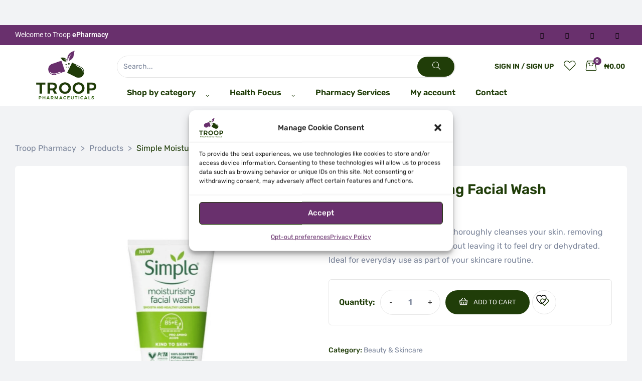

--- FILE ---
content_type: text/html; charset=UTF-8
request_url: https://troopharm.com/product/simple-moisturising-facial-wash/
body_size: 42855
content:
<!doctype html>
<html lang="en-US" class="no-js">
<head>
    <meta charset="UTF-8">
    <meta name="viewport" content="width=device-width, initial-scale=1">
    <link rel="profile" href="http://gmpg.org/xfn/11">
					<script>document.documentElement.className = document.documentElement.className + ' yes-js js_active js'</script>
			<title>Simple Moisturising Facial Wash &#8211; Troop Pharmacy</title>
<meta name='robots' content='max-image-preview:large' />
	<style>img:is([sizes="auto" i], [sizes^="auto," i]) { contain-intrinsic-size: 3000px 1500px }</style>
	<link href='//fonts.gstatic.com' crossorigin rel='preconnect' />
<link rel="alternate" type="application/rss+xml" title="Troop Pharmacy &raquo; Feed" href="https://troopharm.com/feed/" />
<style id='cf-frontend-style-inline-css'>
@font-face {
	font-family: 'Chunkfive';
	font-weight: 100;
	font-display: auto;
	src: url('https://troopharm.com/wp-content/uploads/2023/04/ChunkFive-Regular.otf') format('OpenType');
}
@font-face {
	font-family: 'Chunkfive';
	font-weight: 100;
	font-display: auto;
	src: url('https://troopharm.com/wp-content/uploads/2023/04/ChunkFive-Regular.otf') format('OpenType');
}
</style>
<link rel='stylesheet' id='terminal-africa-sweet-alert-styles-css' href='https://troopharm.com/wp-content/plugins/terminal-africa/assets/css/sweetalert2.min.css?ver=1764001181' media='all' />
<link rel='stylesheet' id='wp-block-library-css' href='https://troopharm.com/wp-includes/css/dist/block-library/style.min.css?ver=6.8.3' media='all' />
<style id='classic-theme-styles-inline-css'>
/*! This file is auto-generated */
.wp-block-button__link{color:#fff;background-color:#32373c;border-radius:9999px;box-shadow:none;text-decoration:none;padding:calc(.667em + 2px) calc(1.333em + 2px);font-size:1.125em}.wp-block-file__button{background:#32373c;color:#fff;text-decoration:none}
</style>
<link rel='stylesheet' id='jquery-selectBox-css' href='https://troopharm.com/wp-content/plugins/yith-woocommerce-wishlist/assets/css/jquery.selectBox.css?ver=1.2.0' media='all' />
<link rel='stylesheet' id='woocommerce_prettyPhoto_css-css' href='//troopharm.com/wp-content/plugins/woocommerce/assets/css/prettyPhoto.css?ver=3.1.6' media='all' />
<link rel='stylesheet' id='yith-wcwl-main-css' href='https://troopharm.com/wp-content/plugins/yith-woocommerce-wishlist/assets/css/style.css?ver=4.10.2' media='all' />
<style id='yith-wcwl-main-inline-css'>
 :root { --rounded-corners-radius: 16px; --add-to-cart-rounded-corners-radius: 16px; --color-headers-background: #F4F4F4; --feedback-duration: 3s } 
 :root { --rounded-corners-radius: 16px; --add-to-cart-rounded-corners-radius: 16px; --color-headers-background: #F4F4F4; --feedback-duration: 3s } 
</style>
<style id='global-styles-inline-css'>
:root{--wp--preset--aspect-ratio--square: 1;--wp--preset--aspect-ratio--4-3: 4/3;--wp--preset--aspect-ratio--3-4: 3/4;--wp--preset--aspect-ratio--3-2: 3/2;--wp--preset--aspect-ratio--2-3: 2/3;--wp--preset--aspect-ratio--16-9: 16/9;--wp--preset--aspect-ratio--9-16: 9/16;--wp--preset--color--black: #000000;--wp--preset--color--cyan-bluish-gray: #abb8c3;--wp--preset--color--white: #ffffff;--wp--preset--color--pale-pink: #f78da7;--wp--preset--color--vivid-red: #cf2e2e;--wp--preset--color--luminous-vivid-orange: #ff6900;--wp--preset--color--luminous-vivid-amber: #fcb900;--wp--preset--color--light-green-cyan: #7bdcb5;--wp--preset--color--vivid-green-cyan: #00d084;--wp--preset--color--pale-cyan-blue: #8ed1fc;--wp--preset--color--vivid-cyan-blue: #0693e3;--wp--preset--color--vivid-purple: #9b51e0;--wp--preset--gradient--vivid-cyan-blue-to-vivid-purple: linear-gradient(135deg,rgba(6,147,227,1) 0%,rgb(155,81,224) 100%);--wp--preset--gradient--light-green-cyan-to-vivid-green-cyan: linear-gradient(135deg,rgb(122,220,180) 0%,rgb(0,208,130) 100%);--wp--preset--gradient--luminous-vivid-amber-to-luminous-vivid-orange: linear-gradient(135deg,rgba(252,185,0,1) 0%,rgba(255,105,0,1) 100%);--wp--preset--gradient--luminous-vivid-orange-to-vivid-red: linear-gradient(135deg,rgba(255,105,0,1) 0%,rgb(207,46,46) 100%);--wp--preset--gradient--very-light-gray-to-cyan-bluish-gray: linear-gradient(135deg,rgb(238,238,238) 0%,rgb(169,184,195) 100%);--wp--preset--gradient--cool-to-warm-spectrum: linear-gradient(135deg,rgb(74,234,220) 0%,rgb(151,120,209) 20%,rgb(207,42,186) 40%,rgb(238,44,130) 60%,rgb(251,105,98) 80%,rgb(254,248,76) 100%);--wp--preset--gradient--blush-light-purple: linear-gradient(135deg,rgb(255,206,236) 0%,rgb(152,150,240) 100%);--wp--preset--gradient--blush-bordeaux: linear-gradient(135deg,rgb(254,205,165) 0%,rgb(254,45,45) 50%,rgb(107,0,62) 100%);--wp--preset--gradient--luminous-dusk: linear-gradient(135deg,rgb(255,203,112) 0%,rgb(199,81,192) 50%,rgb(65,88,208) 100%);--wp--preset--gradient--pale-ocean: linear-gradient(135deg,rgb(255,245,203) 0%,rgb(182,227,212) 50%,rgb(51,167,181) 100%);--wp--preset--gradient--electric-grass: linear-gradient(135deg,rgb(202,248,128) 0%,rgb(113,206,126) 100%);--wp--preset--gradient--midnight: linear-gradient(135deg,rgb(2,3,129) 0%,rgb(40,116,252) 100%);--wp--preset--font-size--small: 13px;--wp--preset--font-size--medium: 20px;--wp--preset--font-size--large: 36px;--wp--preset--font-size--x-large: 42px;--wp--preset--spacing--20: 0.44rem;--wp--preset--spacing--30: 0.67rem;--wp--preset--spacing--40: 1rem;--wp--preset--spacing--50: 1.5rem;--wp--preset--spacing--60: 2.25rem;--wp--preset--spacing--70: 3.38rem;--wp--preset--spacing--80: 5.06rem;--wp--preset--shadow--natural: 6px 6px 9px rgba(0, 0, 0, 0.2);--wp--preset--shadow--deep: 12px 12px 50px rgba(0, 0, 0, 0.4);--wp--preset--shadow--sharp: 6px 6px 0px rgba(0, 0, 0, 0.2);--wp--preset--shadow--outlined: 6px 6px 0px -3px rgba(255, 255, 255, 1), 6px 6px rgba(0, 0, 0, 1);--wp--preset--shadow--crisp: 6px 6px 0px rgba(0, 0, 0, 1);}:where(.is-layout-flex){gap: 0.5em;}:where(.is-layout-grid){gap: 0.5em;}body .is-layout-flex{display: flex;}.is-layout-flex{flex-wrap: wrap;align-items: center;}.is-layout-flex > :is(*, div){margin: 0;}body .is-layout-grid{display: grid;}.is-layout-grid > :is(*, div){margin: 0;}:where(.wp-block-columns.is-layout-flex){gap: 2em;}:where(.wp-block-columns.is-layout-grid){gap: 2em;}:where(.wp-block-post-template.is-layout-flex){gap: 1.25em;}:where(.wp-block-post-template.is-layout-grid){gap: 1.25em;}.has-black-color{color: var(--wp--preset--color--black) !important;}.has-cyan-bluish-gray-color{color: var(--wp--preset--color--cyan-bluish-gray) !important;}.has-white-color{color: var(--wp--preset--color--white) !important;}.has-pale-pink-color{color: var(--wp--preset--color--pale-pink) !important;}.has-vivid-red-color{color: var(--wp--preset--color--vivid-red) !important;}.has-luminous-vivid-orange-color{color: var(--wp--preset--color--luminous-vivid-orange) !important;}.has-luminous-vivid-amber-color{color: var(--wp--preset--color--luminous-vivid-amber) !important;}.has-light-green-cyan-color{color: var(--wp--preset--color--light-green-cyan) !important;}.has-vivid-green-cyan-color{color: var(--wp--preset--color--vivid-green-cyan) !important;}.has-pale-cyan-blue-color{color: var(--wp--preset--color--pale-cyan-blue) !important;}.has-vivid-cyan-blue-color{color: var(--wp--preset--color--vivid-cyan-blue) !important;}.has-vivid-purple-color{color: var(--wp--preset--color--vivid-purple) !important;}.has-black-background-color{background-color: var(--wp--preset--color--black) !important;}.has-cyan-bluish-gray-background-color{background-color: var(--wp--preset--color--cyan-bluish-gray) !important;}.has-white-background-color{background-color: var(--wp--preset--color--white) !important;}.has-pale-pink-background-color{background-color: var(--wp--preset--color--pale-pink) !important;}.has-vivid-red-background-color{background-color: var(--wp--preset--color--vivid-red) !important;}.has-luminous-vivid-orange-background-color{background-color: var(--wp--preset--color--luminous-vivid-orange) !important;}.has-luminous-vivid-amber-background-color{background-color: var(--wp--preset--color--luminous-vivid-amber) !important;}.has-light-green-cyan-background-color{background-color: var(--wp--preset--color--light-green-cyan) !important;}.has-vivid-green-cyan-background-color{background-color: var(--wp--preset--color--vivid-green-cyan) !important;}.has-pale-cyan-blue-background-color{background-color: var(--wp--preset--color--pale-cyan-blue) !important;}.has-vivid-cyan-blue-background-color{background-color: var(--wp--preset--color--vivid-cyan-blue) !important;}.has-vivid-purple-background-color{background-color: var(--wp--preset--color--vivid-purple) !important;}.has-black-border-color{border-color: var(--wp--preset--color--black) !important;}.has-cyan-bluish-gray-border-color{border-color: var(--wp--preset--color--cyan-bluish-gray) !important;}.has-white-border-color{border-color: var(--wp--preset--color--white) !important;}.has-pale-pink-border-color{border-color: var(--wp--preset--color--pale-pink) !important;}.has-vivid-red-border-color{border-color: var(--wp--preset--color--vivid-red) !important;}.has-luminous-vivid-orange-border-color{border-color: var(--wp--preset--color--luminous-vivid-orange) !important;}.has-luminous-vivid-amber-border-color{border-color: var(--wp--preset--color--luminous-vivid-amber) !important;}.has-light-green-cyan-border-color{border-color: var(--wp--preset--color--light-green-cyan) !important;}.has-vivid-green-cyan-border-color{border-color: var(--wp--preset--color--vivid-green-cyan) !important;}.has-pale-cyan-blue-border-color{border-color: var(--wp--preset--color--pale-cyan-blue) !important;}.has-vivid-cyan-blue-border-color{border-color: var(--wp--preset--color--vivid-cyan-blue) !important;}.has-vivid-purple-border-color{border-color: var(--wp--preset--color--vivid-purple) !important;}.has-vivid-cyan-blue-to-vivid-purple-gradient-background{background: var(--wp--preset--gradient--vivid-cyan-blue-to-vivid-purple) !important;}.has-light-green-cyan-to-vivid-green-cyan-gradient-background{background: var(--wp--preset--gradient--light-green-cyan-to-vivid-green-cyan) !important;}.has-luminous-vivid-amber-to-luminous-vivid-orange-gradient-background{background: var(--wp--preset--gradient--luminous-vivid-amber-to-luminous-vivid-orange) !important;}.has-luminous-vivid-orange-to-vivid-red-gradient-background{background: var(--wp--preset--gradient--luminous-vivid-orange-to-vivid-red) !important;}.has-very-light-gray-to-cyan-bluish-gray-gradient-background{background: var(--wp--preset--gradient--very-light-gray-to-cyan-bluish-gray) !important;}.has-cool-to-warm-spectrum-gradient-background{background: var(--wp--preset--gradient--cool-to-warm-spectrum) !important;}.has-blush-light-purple-gradient-background{background: var(--wp--preset--gradient--blush-light-purple) !important;}.has-blush-bordeaux-gradient-background{background: var(--wp--preset--gradient--blush-bordeaux) !important;}.has-luminous-dusk-gradient-background{background: var(--wp--preset--gradient--luminous-dusk) !important;}.has-pale-ocean-gradient-background{background: var(--wp--preset--gradient--pale-ocean) !important;}.has-electric-grass-gradient-background{background: var(--wp--preset--gradient--electric-grass) !important;}.has-midnight-gradient-background{background: var(--wp--preset--gradient--midnight) !important;}.has-small-font-size{font-size: var(--wp--preset--font-size--small) !important;}.has-medium-font-size{font-size: var(--wp--preset--font-size--medium) !important;}.has-large-font-size{font-size: var(--wp--preset--font-size--large) !important;}.has-x-large-font-size{font-size: var(--wp--preset--font-size--x-large) !important;}
:where(.wp-block-post-template.is-layout-flex){gap: 1.25em;}:where(.wp-block-post-template.is-layout-grid){gap: 1.25em;}
:where(.wp-block-columns.is-layout-flex){gap: 2em;}:where(.wp-block-columns.is-layout-grid){gap: 2em;}
:root :where(.wp-block-pullquote){font-size: 1.5em;line-height: 1.6;}
</style>
<link rel='stylesheet' id='change-colors-for-woocommerce-css' href='https://troopharm.com/wp-content/plugins/change-colors-for-woocommerce/public/css/change-colors-for-woocommerce-public.css?ver=1.0.0' media='all' />
<link rel='stylesheet' id='contact-form-7-css' href='https://troopharm.com/wp-content/plugins/contact-form-7/includes/css/styles.css?ver=6.1.3' media='all' />
<link rel='stylesheet' id='wpos-slick-style-css' href='https://troopharm.com/wp-content/plugins/post-category-image-with-grid-and-slider/assets/css/slick.css?ver=1.5.3' media='all' />
<link rel='stylesheet' id='pciwgas-publlic-style-css' href='https://troopharm.com/wp-content/plugins/post-category-image-with-grid-and-slider/assets/css/pciwgas-public.css?ver=1.5.3' media='all' />
<link rel='stylesheet' id='photoswipe-css' href='https://troopharm.com/wp-content/plugins/woocommerce/assets/css/photoswipe/photoswipe.min.css?ver=10.3.5' media='all' />
<link rel='stylesheet' id='photoswipe-default-skin-css' href='https://troopharm.com/wp-content/plugins/woocommerce/assets/css/photoswipe/default-skin/default-skin.min.css?ver=10.3.5' media='all' />
<style id='woocommerce-inline-inline-css'>
.woocommerce form .form-row .required { visibility: visible; }
</style>
<link rel='stylesheet' id='cmplz-general-css' href='https://troopharm.com/wp-content/plugins/complianz-gdpr/assets/css/cookieblocker.min.css?ver=1763910753' media='all' />
<link rel='stylesheet' id='ivory-search-styles-css' href='https://troopharm.com/wp-content/plugins/add-search-to-menu/public/css/ivory-search.min.css?ver=5.5.12' media='all' />
<link rel='stylesheet' id='brands-styles-css' href='https://troopharm.com/wp-content/plugins/woocommerce/assets/css/brands.css?ver=10.3.5' media='all' />
<link rel='stylesheet' id='medilazar-opal-icon-css' href='https://troopharm.com/wp-content/themes/medilazar/assets/css/opal-icons.css?ver=6.8.3' media='all' />
<link rel='stylesheet' id='medilazar-carousel-css' href='https://troopharm.com/wp-content/themes/medilazar/assets/css/carousel.css?ver=6.8.3' media='all' />
<link rel='stylesheet' id='opal-boostrap-css' href='https://troopharm.com/wp-content/themes/medilazar/assets/css/opal-boostrap.css?ver=6.8.3' media='all' />
<link rel='stylesheet' id='medilazar-woocommerce-css' href='https://troopharm.com/wp-content/themes/medilazar/assets/css/woocommerce.css?ver=6.8.3' media='all' />
<link rel='stylesheet' id='medilazar-customfont-css' href='https://troopharm.com/wp-content/themes/medilazar/assets/css/customfont.css?ver=6.8.3' media='all' />
<link rel='stylesheet' id='medilazar-style-css' href='https://troopharm.com/wp-content/themes/medilazar/style.css?ver=6.8.3' media='all' />
<style id='medilazar-style-inline-css'>
body, input, button, select, textarea{font-family:"Rubik", -apple-system, BlinkMacSystemFont, "Segoe UI", Roboto, "Helvetica Neue", Arial, sans-serif;font-weight:400;color:#7d879c}html { font-size:16px;}.c-heading{color:#203d09;}.c-primary{color:#203d09;}.bg-primary{background-color:#203d09;}.b-primary{border-color:#203d09;}.button-primary:hover{background-color:#091203;border-color:#091203;}.c-secondary {color:#69306d;}.bg-secondary {background-color:#69306d;}.b-secondary{border-color:#69306d;}.button-secondary:hover{background-color:#48214a;}blockquote cite,.breadcrumb,.breadcrumb a,input[type="text"]::placeholder,input[type="email"]::placeholder,input[type="url"]::placeholder,input[type="password"]::placeholder,input[type="search"]::placeholder,input[type="number"]::placeholder,input[type="tel"]::placeholder,input[type="range"]::placeholder,input[type="date"]::placeholder,input[type="month"]::placeholder,input[type="week"]::placeholder,input[type="time"]::placeholder,input[type="datetime"]::placeholder,input[type="datetime-local"]::placeholder,input[type="color"]::placeholder,input[type="text"],input[type="email"],input[type="url"],input[type="password"],input[type="search"],input[type="number"],input[type="tel"],input[type="range"],input[type="date"],input[type="month"],input[type="week"],input[type="time"],input[type="datetime"],input[type="datetime-local"],input[type="color"],textarea::placeholder,textarea,.mainmenu-container li a span,.tags-links a,.site-footer a,.c-body,.site-header-account .account-links-menu li a,.site-header-account .account-dashboard li a,.comment-form a,.tagcloud a,.cart-collaterals .cart_totals th,#payment .payment_methods li.woocommerce-notice,#payment .payment_methods li.woocommerce-notice--info,#payment .payment_methods li.woocommerce-info,table.woocommerce-checkout-review-order-table th,.opal-style-1.search-form-wapper .search-submit span,.opal-style-1.search-form-wapper .search-submit span:before,.elementor-nav-menu--dropdown a,.elementor-search-form--skin-minimal .elementor-search-form__icon,.elementor-search-form--skin-full_screen .elementor-search-form input.elementor-search-form__input[type="search"],.woocommerce-shipping-fields .select2-container--default .select2-selection--single .select2-selection__rendered,.woocommerce-billing-fields .select2-container--default .select2-selection--single .select2-selection__rendered,.opal-currency_switcher .list-currency button[type="submit"],li.product .posted_in a,.select-items div,.single-product div.type-product .summary .price del,.single-product div.type-product .product_meta .tagged_as a,.single-product div.type-product .product_meta .posted_in a,.single-product div.type-product .product_meta .sku,.single-product div.type-product .pbr-social-share a:not(:hover) {color:#7d879c; }.button-outline,.woo-variation-swatches .variable-items-wrapper .button-variable-item:not(.radio-variable-item),.btn-link,.elementor-element .elementor-button-link .elementor-button,.button-link,.elementor-wpcf7-button-link input[type="button"][type="submit"],.elementor-wpcf7-button-link input[type="submit"],.elementor-wpcf7-button-link button[type="submit"],.mailchimp-button-link button,.mailchimp-button-link button[type="submit"],.mailchimp-button-link input[type="submit"],.widget-area strong,h1,.site-title,h2,h3,.page-header .page-title,h4,h5,h6,.h1,.h2,.h3,.h4,.h5,.h6,.tags-links .tags-title,blockquote,.breadcrumb li.current,.breadcrumb li .current-item,.breadcrumb > span.current,.breadcrumb > span .current-item,.form-group .form-row label,label,th,a,.main-navigation .top-menu > li > a,.menu-toggle,.vertical-navigation ul.menu > li > a,.page-numbers.next:not(ul),.page-numbers.prev:not(ul),.header-search .search-button,.entry-meta .author a:not(:hover),.pbr-social-share a,.entry-content blockquote cite a,.entry-content dt,.entry-content th,.site-header-account > a i,.site-header-account > a .text-account,.site-header-account > a .submenu-indicator,.comment-content strong,.comment-author,.comment-author a,.comment-metadata a.comment-edit-link,.comment-reply-link,.comment-content table th,.comment-content dt,.widget_search button[type="submit"],.widget_meta a,.widget_pages a,.widget_archive a,.widget_categories a,.widget_nav_menu a,.c-heading,fieldset legend,.post-navigation .nav-link a,.author-wrapper .author-name,.search .site-content .page-title,#secondary .widget_product_categories .current-cat > a,#secondary .widget_product_categories .current-cat > .count,.widget_recent_entries li.item-recent-post a,table.shop_table_responsive tbody th,.filter-close,table.cart:not(.wishlist_table) th,.cart-collaterals .cart_totals .order-total .woocommerce-Price-amount,.cart-collaterals .cart_totals .amount,.woocommerce-checkout .woocommerce-form-coupon-toggle .woocommerce-info,#payment .payment_methods > .wc_payment_method > label,table.woocommerce-checkout-review-order-table .order-total .woocommerce-Price-amount,table.woocommerce-checkout-review-order-table .product-name,.woocommerce-billing-fields label,.woocommerce-billing-fields > h3,.page-header .woocommerce-billing-fields > .page-title,.woocommerce-additional-fields label,.cart th,.shop_table th,.woocommerce-account .woocommerce-MyAccount-content strong,.woocommerce-account .woocommerce-MyAccount-content .woocommerce-Price-amount,.osf-sorting .gridlist-toggle a.active,.osf-sorting .gridlist-toggle a:hover,#reviews .commentlist li .woocommerce-review__author,.woocommerce-Tabs-panel table.shop_attributes th,#osf-accordion-container table.shop_attributes th,.single-product div.type-product .quantity_label,.single-product div.type-product form.cart .quantity,.single-product div.type-product table.variations label,.woocommerce-tabs ul.tabs li a,.woocommerce-tabs#osf-accordion-container [data-accordion] [data-control],.woocommerce-widget-layered-nav .osf-label-type,.woo-variation-swatches-stylesheet-disabled .variable-items-wrapper .variable-item:not(.radio-variable-item).button-variable-item:not(.disabled) .variable-item-span,.elementor-element .elementor-widget-wp-widget-recent-posts .title-post a,.elementor-featured-box-wrapper .elementor-featured-box-icon i,.elementor-featured-box-wrapper .elementor-featured-box-title,.elementor-widget-opal-image-hotspots .elementor-accordion .elementor-tab-title,.elementor-nav-menu--main .elementor-nav-menu a,.elementor-price-table__currency,.elementor-price-table__integer-part,.elementor-price-table__feature-inner span.item-active,.elementor-price-table__period,.countdown-times b,.elementor-progress-percentage,.elementor-widget-progress .elementor-title,.elementor-teams-wrapper .elementor-team-name,.elementor-widget-opal-testimonials .elementor-testimonial-title,.elementor-widget-opal-testimonials .elementor-testimonial-name,.header-button i,.header-button .title,.header-button .count-text,.header-button .amount,.header-button .text-wishlist,.wishlist_table .product-price,.stock .label,li.product h2 a,li.product h3 a,li.product .page-header .page-title a,.page-header li.product .page-title a,li.product .woocommerce-loop-product__title a,.shop-action .yith-wcqv-button,.shop-action .yith-wcwl-add-to-wishlist > div > a,.shop-action .compare,.single-product div.type-product .product_meta,.single-product div.type-product .pbr-social-share .social-share-header,.widget_price_filter .price_slider_amount {color:#203d09; }.button-custom:hover i,.breadcrumb a:hover,.breadcrumb a:hover span,.list-check li:before,.main-navigation .top-menu > li:hover > a,.main-navigation .top-menu > li:active > a,.main-navigation .top-menu > li:focus > a,.mainmenu-container li.current-menu-item > a,.mainmenu-container li.current-menu-parent > a,.mainmenu-container .menu-item > a:hover,.page-numbers:not(ul),.page-numbers.next:not(ul):hover,.page-numbers.prev:not(ul):hover,.site-header .header-group .search-submit:hover,.site-header .header-group .search-submit:focus,.entry-header .entry-title a:hover,.entry-meta a,.entry-meta .entry-date,.entry-meta .meta-inner i,.pbr-social-share a:hover,.post-navigation > div:hover .nav-title,.post-navigation > div:hover a,.post-navigation > div:hover b,.site-header-account > a:hover i,.site-header-account > a:hover .text-account,.site-header-account > a:hover .submenu-indicator,.comment-author a:hover,.comment-metadata a:hover,.title-with-icon:before,.widget_recent_entries li a:hover,.widget_recent_entries li a:active,.widget_recent_entries .post-date,.button-outline-primary,.cat-links a,.elementor-wpcf7-button-outline_primary input[type="button"],.elementor-wpcf7-button-outline_primary input[type="submit"],.elementor-wpcf7-button-outline_primary button[type="submit"],.mailchimp-button-outline_primary button,.mailchimp-button-outline_primary button[type="submit"],.mailchimp-button-outline_primary input[type="submit"],.elementor-element .elementor-button-outline_primary .elementor-button,.c-primary,.mainmenu-container ul ul .menu-item > a:hover,.mainmenu-container ul ul .menu-item > a:active,.mainmenu-container ul ul .menu-item > a:focus,.navigation-button .menu-toggle:hover,.navigation-button .menu-toggle:focus,.entry-content blockquote cite a:hover,.site-header-account .account-dropdown a.register-link,.site-header-account .account-dropdown a.lostpass-link,.comment-form a:hover,#secondary .elementor-widget-container h5:first-of-type,.elementor-featured-box-wrapper:hover .elementor-featured-box-icon i:before,.elementor-nav-menu-popup .mfp-close,.site-header-cart .widget_shopping_cart .product_list_widget li a:hover,.site-header-cart .widget_shopping_cart .product_list_widget li a:focus,.site-header-cart .shopping_cart_nav .product_list_widget li a:hover,.site-header-cart .shopping_cart_nav .product_list_widget li a:focus,.woocommerce-checkout .woocommerce-form-coupon-toggle .woocommerce-info a,.woocommerce-checkout .woocommerce-form-coupon-toggle .woocommerce-info a:hover,.woocommerce-privacy-policy-link,.opal-currency_switcher .list-currency button[type="submit"]:hover,.opal-currency_switcher .list-currency li.active button[type="submit"],ul.products li .posfed_in a:hover,ul.products li.product .posfed_in a:hover,.select-items div:hover,.single-product div.type-product .woocommerce-product-gallery .woocommerce-product-gallery__trigger:hover,.woocommerce-tabs ul.tabs li a:hover,.woocommerce-tabs ul.tabs li.active a,.button-wrapper #chart-button,.product_list_widget a:hover,.product_list_widget a:active,.product_list_widget a:focus,.woocommerce-product-list-3 a:hover,.woocommerce-product-list-3 a:active,.woocommerce-product-list-3 a:focus,#secondary .elementor-widget-wp-widget-recent-posts a,.elementor-element .elementor-widget-wp-widget-recent-posts .title-post a:hover,.elementor-brand-wrapper .elementor-brand-description,.contactform-content .form-title,.elementor-opal-countdown-wrapper .elementor-countdown-digits,.elementor-widget-icon-box.elementor-view-framed:hover .elementor-icon,.elementor-widget-icon-box.elementor-view-framed:not(:hover) .elementor-icon,.elementor-widget-icon-box.elementor-view-default:hover .elementor-icon,.elementor-widget-icon-box.elementor-view-default:not(:hover) .elementor-icon,.elementor-widget-icon-box:hover .elementor-icon-box-title,.elementor-widget.elementor-widget-icon-list .elementor-icon-list-item:not(:hover) i,.elementor-widget.elementor-widget-icon-list .elementor-icon-list-item:not(:hover) .elementor-icon-list-text,.elementor-widget.elementor-widget-icon-list .elementor-icon-list-item:hover i,.elementor-widget.elementor-widget-icon-list .elementor-icon-list-item:hover .elementor-icon-list-text,.elementor-widget-icon.elementor-view-default .elementor-icon,.elementor-widget-icon.elementor-view-framed .elementor-icon,.elementor-widget-opal-image-hotspots .elementor-accordion .elementor-tab-title.elementor-active,.elementor-nav-menu--main.elementor-nav-menu--layout-horizontal .elementor-nav-menu a.elementor-sub-item.elementor-item-active,.elementor-nav-menu--main .elementor-item.highlighted,.elementor-nav-menu--main .elementor-item.elementor-item-active,.elementor-nav-menu--main .elementor-item:hover,.elementor-nav-menu--main .elementor-item:focus,.elementor-nav-menu--main .current-menu-ancestor .elementor-item.has-submenu,.elementor-nav-menu--main .current-menu-item > .elementor-item,.elementor-nav-menu--popup .elementor-item.highlighted,.elementor-nav-menu--popup .elementor-item.elementor-item-active,.elementor-nav-menu--popup .elementor-item:hover,.elementor-nav-menu--popup .elementor-item:focus,.elementor-nav-menu--popup .elementor-nav-menu--dropdown a:hover,.elementor-nav-menu--popup .elementor-nav-menu--dropdown a.highlighted,.elementor-nav-menu--dropdown:not(.mega-menu) a:hover,.elementor-nav-menu--dropdown:not(.mega-menu) a.highlighted,.elementor-nav-menu--dropdown:not(.mega-menu) a.has-submenu,.elementor-menu-toggle:hover i,.elementor-menu-toggle:hover .menu-toggle-title,.elementor-widget-opal-phone:not(:hover) i,.elementor-widget-opal-phone:not(:hover) .elementor-phone-title,.elementor-widget-opal-phone:not(:hover) .elementor-phone-subtitle,.portfolio .portfolio-content .entry-title a:hover,.portfolio .entry-category a:hover,.elementor-portfolio-style-overlay .portfolio .portfolio-content .entry-title a:hover,.elementor-portfolio-style-overlay .portfolio .portfolio-content .entry-category a:hover,.elementor-portfolio__filter:hover,.single-portfolio-navigation .nav-link:hover span,.elementor-button-default .elementor-button,.elementor-search-form--skin-full_screen .elementor-search-form__toggle:hover,.elementor-widget-social-icons.elementor-social-custom .elementor-social-icon:hover i,.elementor-teams-wrapper .elementor-team-name:hover,.elementor-video-icon,.header-button:hover i,.header-button:hover .title,.header-button:hover .count-text,.header-button:hover .amount,.header-button:hover .text-wishlist,.filter-toggle:hover,.stock.in-stock .stock-availability,.woocommerce-MyAccount-navigation ul li.is-active a,.shop-action .yith-wcwl-add-to-wishlist > div.yith-wcwl-wishlistexistsbrowse > a:not(:hover),.shop-action .yith-wcwl-add-to-wishlist > div.yith-wcwl-wishlistaddedbrowse > a:not(:hover),.single-product div.type-product .entry-summary .yith-wcwl-add-to-wishlist > div.yith-wcwl-wishlistexistsbrowse > a:not(:hover),.single-product div.type-product .entry-summary .yith-wcwl-add-to-wishlist > div.yith-wcwl-wishlistaddedbrowse > a:not(:hover) {color:#203d09; }.f-primary {fill:#203d09; }.mp-level::-webkit-scrollbar-thumb,.page-numbers:not(ul):not(.dots):not(.next):not(.prev):hover,.page-numbers:not(ul):not(.dots):not(.next):not(.prev):focus,.page-numbers.current:not(ul):not(.dots):not(.next):not(.prev),.more-link i,.more-link:after,.page-links a:hover .page-number,.page-links a:focus .page-number,.page-links .current .page-number,.page-links > .page-number,.scrollup,.tagcloud a:hover,.tagcloud a:focus,.button-primary,input[type="reset"],input.secondary[type="button"],input.secondary[type="reset"],input.secondary[type="submit"],input[type="button"],input[type="submit"],button[type="submit"],.secondary-button .search-submit,.elementor-wpcf7-button-primary input[type="button"][type="submit"],.elementor-wpcf7-button-primary input[type="submit"],.elementor-wpcf7-button-primary button[type="submit"],.mailchimp-button-primary button,.mailchimp-button-primary button[type="submit"],.mailchimp-button-primary input[type="submit"],.wc-proceed-to-checkout a.checkout-button,.wishlist_table .product-add-to-cart .add_to_cart,.widget_shopping_cart .buttons .button:nth-child(odd),.button-default:hover,.button-dark:hover,.elementor-element .elementor-button-dark .elementor-button:hover,.elementor-wpcf7-button-dark input:hover[type="submit"],.elementor-wpcf7-button-dark button:hover[type="submit"],.mailchimp-button-dark button:hover,.mailchimp-button-dark input:hover[type="submit"],form.woocommerce-form-login .button:hover[type="submit"],form.register .button:hover[type="submit"],.button-dark:active,.elementor-element .elementor-button-dark .elementor-button:active,.elementor-wpcf7-button-dark input:active[type="submit"],.elementor-wpcf7-button-dark button:active[type="submit"],.mailchimp-button-dark button:active,.mailchimp-button-dark input:active[type="submit"],form.woocommerce-form-login .button:active[type="submit"],form.register .button:active[type="submit"],.button-dark:focus,.elementor-element .elementor-button-dark .elementor-button:focus,.elementor-wpcf7-button-dark input:focus[type="submit"],.elementor-wpcf7-button-dark button:focus[type="submit"],.mailchimp-button-dark button:focus,.mailchimp-button-dark input:focus[type="submit"],form.woocommerce-form-login .button:focus[type="submit"],form.register .button:focus[type="submit"],.button-outline-dark:hover,.elementor-element .elementor-button-outline_dark .elementor-button:hover,.button-outline-dark:active,.elementor-element .elementor-button-outline_dark .elementor-button:active,.button-outline-dark:focus,.elementor-element .elementor-button-outline_dark .elementor-button:focus,.button-light:hover,.elementor-element .elementor-button-light .elementor-button:hover,.elementor-wpcf7-button-light input:hover[type="submit"],.elementor-wpcf7-button-light button:hover[type="submit"],.mailchimp-button-light button:hover,.mailchimp-button-light input:hover[type="submit"],.wishlist_table .product-add-to-cart .remove_from_wishlist:hover,.wishlist_table.mobile li .additional-info-wrapper a.remove_from_wishlist:hover,.button-light:active,.elementor-element .elementor-button-light .elementor-button:active,.elementor-wpcf7-button-light input:active[type="submit"],.elementor-wpcf7-button-light button:active[type="submit"],.mailchimp-button-light button:active,.mailchimp-button-light input:active[type="submit"],.wishlist_table .product-add-to-cart .remove_from_wishlist:active,.wishlist_table.mobile li .additional-info-wrapper a.remove_from_wishlist:active,.button-light:focus,.elementor-element .elementor-button-light .elementor-button:focus,.elementor-wpcf7-button-light input:focus[type="submit"],.elementor-wpcf7-button-light button:focus[type="submit"],.mailchimp-button-light button:focus,.mailchimp-button-light input:focus[type="submit"],.wishlist_table .product-add-to-cart .remove_from_wishlist:focus,.wishlist_table.mobile li .additional-info-wrapper a.remove_from_wishlist:focus,.elementor-element .elementor-button-primary .elementor-button,.button-outline:hover,.woo-variation-swatches .variable-items-wrapper .button-variable-item:hover:not(.radio-variable-item),.button-outline:active,.woo-variation-swatches .variable-items-wrapper .button-variable-item:active:not(.radio-variable-item),.button-outline.active,.woo-variation-swatches .variable-items-wrapper .active.button-variable-item:not(.radio-variable-item),.show > .button-outline.dropdown-toggle,.woo-variation-swatches .variable-items-wrapper .show > .dropdown-toggle.button-variable-item:not(.radio-variable-item),.button-outline-primary:hover,.cat-links a:hover,.elementor-wpcf7-button-outline_primary input:hover[type="button"],.elementor-wpcf7-button-outline_primary input:hover[type="submit"],.elementor-wpcf7-button-outline_primary button:hover[type="submit"],.mailchimp-button-outline_primary button:hover,.mailchimp-button-outline_primary input:hover[type="submit"],.button-outline-primary:active,.cat-links a:active,.elementor-wpcf7-button-outline_primary input:active[type="button"],.elementor-wpcf7-button-outline_primary input:active[type="submit"],.elementor-wpcf7-button-outline_primary button:active[type="submit"],.mailchimp-button-outline_primary button:active,.mailchimp-button-outline_primary input:active[type="submit"],.button-outline-primary.active,.cat-links a.active,.elementor-wpcf7-button-outline_primary input.active[type="button"],.elementor-wpcf7-button-outline_primary input.active[type="submit"],.elementor-wpcf7-button-outline_primary button.active[type="submit"],.mailchimp-button-outline_primary button.active,.mailchimp-button-outline_primary input.active[type="submit"],.show > .button-outline-primary.dropdown-toggle,.cat-links .show > a.dropdown-toggle,.elementor-wpcf7-button-outline_primary .show > input.dropdown-toggle[type="button"],.elementor-wpcf7-button-outline_primary .show > input.dropdown-toggle[type="submit"],.elementor-wpcf7-button-outline_primary .show > button.dropdown-toggle[type="submit"],.mailchimp-button-outline_primary .show > button.dropdown-toggle,.mailchimp-button-outline_primary .show > input.dropdown-toggle[type="submit"],.elementor-element .elementor-button-outline_primary .elementor-button:hover,.elementor-element .elementor-button-outline_primary .elementor-button:active,.elementor-element .elementor-button-outline_primary .elementor-button:focus,.bg-primary,.owl-theme .owl-nav [class*='owl-']:hover:before,.elementor-element .elementor-button-secondary .elementor-button:after,.elementor-element .elementor-button-outline_secondary .elementor-button:before,.elementor-element .elementor-button-link .elementor-button .elementor-button-icon,.elementor-cta .elementor-cta_circle,.elementor-widget-divider .elementor-divider-separator:before,.elementor-icon-bg-yes .elementor-featured-box-wrapper .elementor-featured-box-icon i:after,.elementor-flip-box__front,.elementor-widget-icon-box.elementor-view-stacked:not(:hover) .elementor-icon,.elementor-widget-icon-box.elementor-view-stacked:hover .elementor-icon,.elementor-text-underline-yes .elementor-icon-list-item:hover .elementor-icon-list-text:before,.elementor-widget-icon.elementor-view-stacked .elementor-icon,.elementor-widget-opal-image-hotspots .scrollbar-inner > .scroll-element .scroll-bar,.opal-image-hotspots-main-icons .opal-image-hotspots-icon,.elementor-widget-opal-image-gallery .gallery-item-overlay,.elementor-widget-opal-image-gallery .elementor-galerry__filter.elementor-active,.elementor-nav-menu--main.elementor-nav-menu--layout-horizontal:not(.e--pointer-framed) .elementor-nav-menu > li.current-menu-parent > a:before,.elementor-nav-menu--main.elementor-nav-menu--layout-horizontal:not(.e--pointer-framed) .elementor-nav-menu > li.current-menu-parent > a:after,.elementor-nav-menu--main.e--pointer-dot .elementor-item.elementor-item-active:before,.elementor-nav-menu--main.e--pointer-dot .elementor-item:not(:hover):before,.elementor-nav-menu--main.e--pointer-dot .elementor-item:hover:before,.elementor-nav-menu--main:not(.e--pointer-framed) .elementor-item.elementor-item-active:before,.elementor-nav-menu--main:not(.e--pointer-framed) .elementor-item.elementor-item-active:after,.elementor-nav-menu--main:not(.e--pointer-framed) .elementor-item:before,.elementor-nav-menu--main:not(.e--pointer-framed) .elementor-item:after,.elementor-nav-menu--popup.e--pointer-dot .elementor-item.elementor-item-active:before,.elementor-nav-menu--popup.e--pointer-dot .elementor-item:hover:before,.e--pointer-dot .elementor-item:before,.e--pointer-underline .elementor-item .menu-title:before,.e--pointer-underline .elementor-item .menu-title:after,.single-portfolio-summary .pbr-social-share a:hover,.opal-product-tooltipster .tooltipster-content,.elementor-teams-wrapper .team-icon-socials a,.timeline-item .timeline-thumbnail:after,.header-button:hover .count,.notification-added-to-cart .ns-content,#payment .place-order .button:hover,.shop-action a[class*="product_type_"]:before,.shop-action .yith-wcqv-button:hover,.shop-action .yith-wcwl-add-to-wishlist > div > a:hover,.shop-action .compare:hover,.single-product[class*="opal-comment-form"] .comment-form .form-submit .submit:hover,.single-product[class*="opal-comment-form"] .comment-form .form-submit .submit:active,.single-product[class*="opal-comment-form"] .comment-form .form-submit .submit:focus,.widget_price_filter .ui-slider .ui-slider-handle,.widget_price_filter .ui-slider .ui-slider-range,.handheld-footer-bar .cart .footer-cart-contents .count {background-color:#203d09; }.button-outline-secondary,.elementor-wpcf7-button-outline_secondary input[type="button"][type="submit"],.elementor-wpcf7-button-outline_secondary input[type="submit"],.elementor-wpcf7-button-outline_secondary button[type="submit"],.mailchimp-button-outline_secondary button,.mailchimp-button-outline_secondary button[type="submit"],.mailchimp-button-outline_secondary input[type="submit"],.elementor-element.elementor-button-link .elementor-button:hover,blockquote:before,input[type="text"]:focus,input[type="email"]:focus,input[type="url"]:focus,input[type="password"]:focus,input[type="search"]:focus,input[type="number"]:focus,input[type="tel"]:focus,input[type="range"]:focus,input[type="date"]:focus,input[type="month"]:focus,input[type="week"]:focus,input[type="time"]:focus,input[type="datetime"]:focus,input[type="datetime-local"]:focus,input[type="color"]:focus,textarea:focus,.tagcloud a:hover,.tagcloud a:focus,.button-primary,input[type="reset"],input.secondary[type="button"],input.secondary[type="reset"],input.secondary[type="submit"],input[type="button"],input[type="submit"],button[type="submit"],.secondary-button .search-submit,.elementor-wpcf7-button-primary input[type="button"][type="submit"],.elementor-wpcf7-button-primary input[type="submit"],.elementor-wpcf7-button-primary button[type="submit"],.mailchimp-button-primary button,.mailchimp-button-primary button[type="submit"],.mailchimp-button-primary input[type="submit"],.wc-proceed-to-checkout a.checkout-button,.wishlist_table .product-add-to-cart .add_to_cart,.widget_shopping_cart .buttons .button:nth-child(odd),.button-default:hover,.button-dark:hover,.elementor-element .elementor-button-dark .elementor-button:hover,.elementor-wpcf7-button-dark input:hover[type="submit"],.elementor-wpcf7-button-dark button:hover[type="submit"],.mailchimp-button-dark button:hover,.mailchimp-button-dark input:hover[type="submit"],form.woocommerce-form-login .button:hover[type="submit"],form.register .button:hover[type="submit"],.button-dark:active,.elementor-element .elementor-button-dark .elementor-button:active,.elementor-wpcf7-button-dark input:active[type="submit"],.elementor-wpcf7-button-dark button:active[type="submit"],.mailchimp-button-dark button:active,.mailchimp-button-dark input:active[type="submit"],form.woocommerce-form-login .button:active[type="submit"],form.register .button:active[type="submit"],.button-dark:focus,.elementor-element .elementor-button-dark .elementor-button:focus,.elementor-wpcf7-button-dark input:focus[type="submit"],.elementor-wpcf7-button-dark button:focus[type="submit"],.mailchimp-button-dark button:focus,.mailchimp-button-dark input:focus[type="submit"],form.woocommerce-form-login .button:focus[type="submit"],form.register .button:focus[type="submit"],.button-outline-dark:hover,.elementor-element .elementor-button-outline_dark .elementor-button:hover,.button-outline-dark:active,.elementor-element .elementor-button-outline_dark .elementor-button:active,.button-outline-dark:focus,.elementor-element .elementor-button-outline_dark .elementor-button:focus,.button-light:hover,.elementor-element .elementor-button-light .elementor-button:hover,.elementor-wpcf7-button-light input:hover[type="submit"],.elementor-wpcf7-button-light button:hover[type="submit"],.mailchimp-button-light button:hover,.mailchimp-button-light input:hover[type="submit"],.wishlist_table .product-add-to-cart .remove_from_wishlist:hover,.wishlist_table.mobile li .additional-info-wrapper a.remove_from_wishlist:hover,.button-light:active,.elementor-element .elementor-button-light .elementor-button:active,.elementor-wpcf7-button-light input:active[type="submit"],.elementor-wpcf7-button-light button:active[type="submit"],.mailchimp-button-light button:active,.mailchimp-button-light input:active[type="submit"],.wishlist_table .product-add-to-cart .remove_from_wishlist:active,.wishlist_table.mobile li .additional-info-wrapper a.remove_from_wishlist:active,.button-light:focus,.elementor-element .elementor-button-light .elementor-button:focus,.elementor-wpcf7-button-light input:focus[type="submit"],.elementor-wpcf7-button-light button:focus[type="submit"],.mailchimp-button-light button:focus,.mailchimp-button-light input:focus[type="submit"],.wishlist_table .product-add-to-cart .remove_from_wishlist:focus,.wishlist_table.mobile li .additional-info-wrapper a.remove_from_wishlist:focus,.elementor-element .elementor-button-primary .elementor-button,.button-outline-primary,.cat-links a,.elementor-wpcf7-button-outline_primary input[type="button"],.elementor-wpcf7-button-outline_primary input[type="submit"],.elementor-wpcf7-button-outline_primary button[type="submit"],.mailchimp-button-outline_primary button,.mailchimp-button-outline_primary button[type="submit"],.mailchimp-button-outline_primary input[type="submit"],.elementor-element .elementor-button-outline_primary .elementor-button,.button-outline:hover,.woo-variation-swatches .variable-items-wrapper .button-variable-item:hover:not(.radio-variable-item),.button-outline:active,.woo-variation-swatches .variable-items-wrapper .button-variable-item:active:not(.radio-variable-item),.button-outline.active,.woo-variation-swatches .variable-items-wrapper .active.button-variable-item:not(.radio-variable-item),.show > .button-outline.dropdown-toggle,.woo-variation-swatches .variable-items-wrapper .show > .dropdown-toggle.button-variable-item:not(.radio-variable-item),.button-outline-primary:hover,.cat-links a:hover,.elementor-wpcf7-button-outline_primary input:hover[type="button"],.elementor-wpcf7-button-outline_primary input:hover[type="submit"],.elementor-wpcf7-button-outline_primary button:hover[type="submit"],.mailchimp-button-outline_primary button:hover,.mailchimp-button-outline_primary input:hover[type="submit"],.button-outline-primary:active,.cat-links a:active,.elementor-wpcf7-button-outline_primary input:active[type="button"],.elementor-wpcf7-button-outline_primary input:active[type="submit"],.elementor-wpcf7-button-outline_primary button:active[type="submit"],.mailchimp-button-outline_primary button:active,.mailchimp-button-outline_primary input:active[type="submit"],.button-outline-primary.active,.cat-links a.active,.elementor-wpcf7-button-outline_primary input.active[type="button"],.elementor-wpcf7-button-outline_primary input.active[type="submit"],.elementor-wpcf7-button-outline_primary button.active[type="submit"],.mailchimp-button-outline_primary button.active,.mailchimp-button-outline_primary input.active[type="submit"],.show > .button-outline-primary.dropdown-toggle,.cat-links .show > a.dropdown-toggle,.elementor-wpcf7-button-outline_primary .show > input.dropdown-toggle[type="button"],.elementor-wpcf7-button-outline_primary .show > input.dropdown-toggle[type="submit"],.elementor-wpcf7-button-outline_primary .show > button.dropdown-toggle[type="submit"],.mailchimp-button-outline_primary .show > button.dropdown-toggle,.mailchimp-button-outline_primary .show > input.dropdown-toggle[type="submit"],.elementor-element .elementor-button-outline_primary .elementor-button:hover,.elementor-element .elementor-button-outline_primary .elementor-button:active,.elementor-element .elementor-button-outline_primary .elementor-button:focus,.b-primary,.owl-theme .owl-nav [class*='owl-']:hover:before,.elementor-widget-icon-box.elementor-view-framed:hover .elementor-icon,.elementor-widget-icon-box.elementor-view-framed:not(:hover) .elementor-icon,.elementor-widget-icon.elementor-view-default .elementor-icon,.elementor-widget-icon.elementor-view-framed .elementor-icon,.elementor-widget-opal-image-gallery .elementor-galerry__filter.elementor-active:before,.mc4wp-form-fields:focus-within,.e--pointer-framed .elementor-item.elementor-item-active:before,.e--pointer-framed .elementor-item.elementor-item-active:after,.e--pointer-framed .elementor-item:before,.e--pointer-framed .elementor-item:after,.elementor-nav-menu--main > .elementor-nav-menu,.elementor-nav-menu--main .elementor-nav-menu ul,ul.elementor-price-table__features-list,.elementor-search-form__container:not(.elementor-search-form--full-screen):focus-within,.elementor-search-form--skin-full_screen .elementor-search-form__toggle:hover,.site-header-cart .widget_shopping_cart,#payment .place-order .button:hover,.shop-action .yith-wcqv-button:hover,.shop-action .yith-wcwl-add-to-wishlist > div > a:hover,.shop-action .compare:hover,.single-product div.type-product .woocommerce-product-gallery .flex-control-thumbs li img.flex-active,.single-product div.type-product .woocommerce-product-gallery .flex-control-thumbs li:hover img,.single-product[class*="opal-comment-form"] .comment-form .form-submit .submit:hover,.single-product[class*="opal-comment-form"] .comment-form .form-submit .submit:active,.single-product[class*="opal-comment-form"] .comment-form .form-submit .submit:focus,.woocommerce-tabs ul.tabs li a:hover:after,.woocommerce-tabs ul.tabs li.active a:after,.otf-product-recently-content li:hover .product-thumbnail img {border-color:#203d09; }.site-header-account .account-dropdown .account-wrap,.opal-product-tooltipster.tooltipster-base.tooltipster-top .tooltipster-arrow-background {border-top-color:#203d09; }.main-navigation .top-menu > li:hover:before,.main-navigation .top-menu > li:active:before,.main-navigation .top-menu > li:focus:before,.site-header-account .account-dropdown .account-wrap:before,.elementor-nav-menu--layout-horizontal .elementor-nav-menu li.menu-item-has-children:before,.elementor-nav-menu--layout-horizontal .elementor-nav-menu li.has-mega-menu:before,.site-header-cart .widget_shopping_cart:before {border-bottom-color:#203d09; }.opal-product-tooltipster.tooltipster-base.tooltipster-left .tooltipster-arrow-background {border-left-color:#203d09; }.shop-action a[class*="product_type_"] {background-image:linear-gradient(to right, #203d09 0, #203d09 100%);}.btn-link:focus,.elementor-element .elementor-button-link .elementor-button:focus,.btn-link:hover,.elementor-element .elementor-button-link .elementor-button:hover,.button-link:focus,.elementor-wpcf7-button-link input:focus[type="submit"],.elementor-wpcf7-button-link button:focus[type="submit"],.mailchimp-button-link button:focus,.mailchimp-button-link input:focus[type="submit"],.button-link:hover,.elementor-wpcf7-button-link input:hover[type="submit"],.elementor-wpcf7-button-link button:hover[type="submit"],.mailchimp-button-link button:hover,.mailchimp-button-link input:hover[type="submit"],a:hover,a:active,.widget_search button[type="submit"]:hover,.widget_search button[type="submit"]:focus,.elementor-widget-opal-phone:hover i,.elementor-widget-opal-phone:hover .elementor-phone-title,.elementor-widget-opal-phone:hover .elementor-phone-subtitle,.elementor-search-form .elementor-search-form__submit:active,.elementor-search-form .elementor-search-form__submit:hover,li.product .posted_in a:hover,.single-product div.type-product .product_meta .tagged_as a:hover,.single-product div.type-product .product_meta .posted_in a:hover {color:#091203; }.tags-links a:hover,.scrollup:hover,.button-primary:hover,input:hover[type="reset"],input:hover[type="button"],input:hover[type="submit"],button:hover[type="submit"],.secondary-button .search-submit:hover,.elementor-wpcf7-button-primary input:hover[type="submit"],.elementor-wpcf7-button-primary button:hover[type="submit"],.mailchimp-button-primary button:hover,.wc-proceed-to-checkout a.checkout-button:hover,.wishlist_table .product-add-to-cart .add_to_cart:hover,.widget_shopping_cart .buttons .button:hover:nth-child(odd),.button-primary:active,input:active[type="reset"],input:active[type="button"],input:active[type="submit"],button:active[type="submit"],.secondary-button .search-submit:active,.elementor-wpcf7-button-primary input:active[type="submit"],.elementor-wpcf7-button-primary button:active[type="submit"],.mailchimp-button-primary button:active,.wc-proceed-to-checkout a.checkout-button:active,.wishlist_table .product-add-to-cart .add_to_cart:active,.widget_shopping_cart .buttons .button:active:nth-child(odd),.button-primary.active,input.active[type="reset"],input.active[type="button"],input.active[type="submit"],button.active[type="submit"],.secondary-button .active.search-submit,.elementor-wpcf7-button-primary input.active[type="submit"],.elementor-wpcf7-button-primary button.active[type="submit"],.mailchimp-button-primary button.active,.wc-proceed-to-checkout a.active.checkout-button,.wishlist_table .product-add-to-cart .active.add_to_cart,.widget_shopping_cart .buttons .active.button:nth-child(odd),.show > .button-primary.dropdown-toggle,.show > input.dropdown-toggle[type="reset"],.show > input.dropdown-toggle[type="button"],.show > input.dropdown-toggle[type="submit"],.show > button.dropdown-toggle[type="submit"],.secondary-button .show > .dropdown-toggle.search-submit,.elementor-wpcf7-button-primary .show > input.dropdown-toggle[type="submit"],.elementor-wpcf7-button-primary .show > button.dropdown-toggle[type="submit"],.mailchimp-button-primary .show > button.dropdown-toggle,.mailchimp-button-primary .show > input.dropdown-toggle[type="submit"],.wc-proceed-to-checkout .show > a.dropdown-toggle.checkout-button,.wishlist_table .product-add-to-cart .show > .dropdown-toggle.add_to_cart,.widget_shopping_cart .buttons .show > .dropdown-toggle.button:nth-child(odd),.elementor-element .elementor-button-primary .elementor-button:hover,.elementor-element .elementor-button-primary .elementor-button:active,.elementor-element .elementor-button-primary .elementor-button:focus,.single-product div.type-product .entry-summary .yith-wcwl-add-to-wishlist > div > a:hover,.single-product div.type-product .entry-summary .compare:hover {background-color:#091203; }.tags-links a:hover,.button-primary:hover,input:hover[type="reset"],input:hover[type="button"],input:hover[type="submit"],button:hover[type="submit"],.secondary-button .search-submit:hover,.elementor-wpcf7-button-primary input:hover[type="submit"],.elementor-wpcf7-button-primary button:hover[type="submit"],.mailchimp-button-primary button:hover,.wc-proceed-to-checkout a.checkout-button:hover,.wishlist_table .product-add-to-cart .add_to_cart:hover,.widget_shopping_cart .buttons .button:hover:nth-child(odd),.button-primary:active,input:active[type="reset"],input:active[type="button"],input:active[type="submit"],button:active[type="submit"],.secondary-button .search-submit:active,.elementor-wpcf7-button-primary input:active[type="submit"],.elementor-wpcf7-button-primary button:active[type="submit"],.mailchimp-button-primary button:active,.wc-proceed-to-checkout a.checkout-button:active,.wishlist_table .product-add-to-cart .add_to_cart:active,.widget_shopping_cart .buttons .button:active:nth-child(odd),.button-primary.active,input.active[type="reset"],input.active[type="button"],input.active[type="submit"],button.active[type="submit"],.secondary-button .active.search-submit,.elementor-wpcf7-button-primary input.active[type="submit"],.elementor-wpcf7-button-primary button.active[type="submit"],.mailchimp-button-primary button.active,.wc-proceed-to-checkout a.active.checkout-button,.wishlist_table .product-add-to-cart .active.add_to_cart,.widget_shopping_cart .buttons .active.button:nth-child(odd),.show > .button-primary.dropdown-toggle,.show > input.dropdown-toggle[type="reset"],.show > input.dropdown-toggle[type="button"],.show > input.dropdown-toggle[type="submit"],.show > button.dropdown-toggle[type="submit"],.secondary-button .show > .dropdown-toggle.search-submit,.elementor-wpcf7-button-primary .show > input.dropdown-toggle[type="submit"],.elementor-wpcf7-button-primary .show > button.dropdown-toggle[type="submit"],.mailchimp-button-primary .show > button.dropdown-toggle,.mailchimp-button-primary .show > input.dropdown-toggle[type="submit"],.wc-proceed-to-checkout .show > a.dropdown-toggle.checkout-button,.wishlist_table .product-add-to-cart .show > .dropdown-toggle.add_to_cart,.widget_shopping_cart .buttons .show > .dropdown-toggle.button:nth-child(odd),.elementor-element .elementor-button-primary .elementor-button:hover,.elementor-element .elementor-button-primary .elementor-button:active,.elementor-element .elementor-button-primary .elementor-button:focus,.single-product div.type-product .entry-summary .yith-wcwl-add-to-wishlist > div > a:hover,.single-product div.type-product .entry-summary .compare:hover,.woo-variation-swatches .variable-items-wrapper .variable-item.selected:not(.radio-variable-item),.woo-variation-swatches .variable-items-wrapper .variable-item.selected:not(.radio-variable-item):hover {border-color:#091203; }.vertical-navigation ul.menu > li > a:hover,.vertical-navigation ul.menu > li > a:hover i,.button-outline-secondary,.elementor-wpcf7-button-outline_secondary input[type="button"][type="submit"],.elementor-wpcf7-button-outline_secondary input[type="submit"],.elementor-wpcf7-button-outline_secondary button[type="submit"],.mailchimp-button-outline_secondary button,.mailchimp-button-outline_secondary button[type="submit"],.mailchimp-button-outline_secondary input[type="submit"],.elementor-element .elementor-button-outline_secondary .elementor-button,.c-secondary,.author-wrapper .author-name h6,.contactform-content button.mfp-close,.site-header-cart .widget_shopping_cart .product_list_widget li .quantity .amount,.site-header-cart .shopping_cart_nav .product_list_widget li .quantity .amount,ul.products li .product-price ins,ul.products li .price ins,ul.products li.product .product-price ins,ul.products li.product .price ins,.single-product div.type-product .summary .price {color:#69306d; }.f-secondary {fill:#69306d; }.button-secondary,.elementor-wpcf7-button-secondary input[type="button"][type="submit"],.elementor-wpcf7-button-secondary input[type="submit"],.elementor-wpcf7-button-secondary button[type="submit"],.mailchimp-button-secondary button,.mailchimp-button-secondary button[type="submit"],.mailchimp-button-secondary input[type="submit"],.woocommerce-cart .return-to-shop a,.checkout_coupon .form-row-last button,#payment .place-order .button,.woocommerce-MyAccount-content .woocommerce-Pagination .woocommerce-button,.widget_shopping_cart .buttons .button,.elementor-button-secondary button[type="submit"],.elementor-button-secondary input[type="button"],.elementor-button-secondary input[type="submit"],.elementor-element .elementor-button-secondary .elementor-button,.button-outline-secondary:hover,.elementor-wpcf7-button-outline_secondary input:hover[type="submit"],.elementor-wpcf7-button-outline_secondary button:hover[type="submit"],.mailchimp-button-outline_secondary button:hover,.mailchimp-button-outline_secondary input:hover[type="submit"],.button-outline-secondary:active,.elementor-wpcf7-button-outline_secondary input:active[type="submit"],.elementor-wpcf7-button-outline_secondary button:active[type="submit"],.mailchimp-button-outline_secondary button:active,.mailchimp-button-outline_secondary input:active[type="submit"],.button-outline-secondary.active,.elementor-wpcf7-button-outline_secondary input.active[type="submit"],.elementor-wpcf7-button-outline_secondary button.active[type="submit"],.mailchimp-button-outline_secondary button.active,.mailchimp-button-outline_secondary input.active[type="submit"],.show > .button-outline-secondary.dropdown-toggle,.elementor-wpcf7-button-outline_secondary .show > input.dropdown-toggle[type="submit"],.elementor-wpcf7-button-outline_secondary .show > button.dropdown-toggle[type="submit"],.mailchimp-button-outline_secondary .show > button.dropdown-toggle,.mailchimp-button-outline_secondary .show > input.dropdown-toggle[type="submit"],.elementor-element .elementor-button-outline_secondary .elementor-button:hover,.elementor-element .elementor-button-outline_secondary .elementor-button:active,.elementor-element .elementor-button-outline_secondary .elementor-button:focus,.bg-secondary,#secondary .elementor-widget-wp-widget-categories a:before,.title-bg-polygon,.elementor-flip-box__back,.elementor-text-underline-yes .elementor-icon-list-item:not(:hover) .elementor-icon-list-text:before,.elementor-teams-wrapper .team-icon-socials a:hover,.header-button .count {background-color:#69306d; }.form-control:focus,.button-secondary,.elementor-wpcf7-button-secondary input[type="button"][type="submit"],.elementor-wpcf7-button-secondary input[type="submit"],.elementor-wpcf7-button-secondary button[type="submit"],.mailchimp-button-secondary button,.mailchimp-button-secondary button[type="submit"],.mailchimp-button-secondary input[type="submit"],.woocommerce-cart .return-to-shop a,.checkout_coupon .form-row-last button,#payment .place-order .button,.woocommerce-MyAccount-content .woocommerce-Pagination .woocommerce-button,.widget_shopping_cart .buttons .button,.elementor-button-secondary button[type="submit"],.elementor-button-secondary input[type="button"],.elementor-button-secondary input[type="submit"],.elementor-element .elementor-button-secondary .elementor-button,.button-outline-secondary,.elementor-wpcf7-button-outline_secondary input[type="button"][type="submit"],.elementor-wpcf7-button-outline_secondary input[type="submit"],.elementor-wpcf7-button-outline_secondary button[type="submit"],.mailchimp-button-outline_secondary button,.mailchimp-button-outline_secondary button[type="submit"],.mailchimp-button-outline_secondary input[type="submit"],.elementor-element .elementor-button-outline_secondary .elementor-button,.button-outline-secondary:hover,.elementor-wpcf7-button-outline_secondary input:hover[type="submit"],.elementor-wpcf7-button-outline_secondary button:hover[type="submit"],.button-outline-secondary:active,.elementor-wpcf7-button-outline_secondary input:active[type="submit"],.elementor-wpcf7-button-outline_secondary button:active[type="submit"],.button-outline-secondary.active,.elementor-wpcf7-button-outline_secondary input.active[type="submit"],.elementor-wpcf7-button-outline_secondary button.active[type="submit"],.show > .button-outline-secondary.dropdown-toggle,.elementor-wpcf7-button-outline_secondary .show > input.dropdown-toggle[type="submit"],.elementor-wpcf7-button-outline_secondary .show > button.dropdown-toggle[type="submit"],.mailchimp-button-outline_secondary .show > button.dropdown-toggle,.mailchimp-button-outline_secondary .show > input.dropdown-toggle[type="submit"],.elementor-element .elementor-button-outline_secondary .elementor-button:hover,.elementor-element .elementor-button-outline_secondary .elementor-button:active,.elementor-element .elementor-button-outline_secondary .elementor-button:focus,.b-secondary {border-color:#69306d; }.button-secondary:hover,.elementor-wpcf7-button-secondary input:hover[type="submit"],.elementor-wpcf7-button-secondary button:hover[type="submit"],.mailchimp-button-secondary button:hover,.mailchimp-button-secondary input:hover[type="submit"],.woocommerce-cart .return-to-shop a:hover,.checkout_coupon .form-row-last button:hover,#payment .place-order .button:hover,.woocommerce-MyAccount-content .woocommerce-Pagination .woocommerce-button:hover,.widget_shopping_cart .buttons .button:hover,.button-secondary:active,.elementor-wpcf7-button-secondary input:active[type="submit"],.elementor-wpcf7-button-secondary button:active[type="submit"],.mailchimp-button-secondary button:active,.mailchimp-button-secondary input:active[type="submit"],.woocommerce-cart .return-to-shop a:active,.checkout_coupon .form-row-last button:active,#payment .place-order .button:active,.woocommerce-MyAccount-content .woocommerce-Pagination .woocommerce-button:active,.widget_shopping_cart .buttons .button:active,.button-secondary.active,.elementor-wpcf7-button-secondary input.active[type="submit"],.elementor-wpcf7-button-secondary button.active[type="submit"],.mailchimp-button-secondary button.active,.mailchimp-button-secondary input.active[type="submit"],.woocommerce-cart .return-to-shop a.active,.checkout_coupon .form-row-last button.active,#payment .place-order .active.button,.woocommerce-MyAccount-content .woocommerce-Pagination .active.woocommerce-button,.widget_shopping_cart .buttons .active.button,.show > .button-secondary.dropdown-toggle,.elementor-wpcf7-button-secondary .show > input.dropdown-toggle[type="submit"],.elementor-wpcf7-button-secondary .show > button.dropdown-toggle[type="submit"],.mailchimp-button-secondary .show > button.dropdown-toggle,.mailchimp-button-secondary .show > input.dropdown-toggle[type="submit"],.woocommerce-cart .return-to-shop .show > a.dropdown-toggle,.checkout_coupon .form-row-last .show > button.dropdown-toggle,#payment .place-order .show > .dropdown-toggle.button,.woocommerce-MyAccount-content .woocommerce-Pagination .show > .dropdown-toggle.woocommerce-button,.widget_shopping_cart .buttons .show > .dropdown-toggle.button,.elementor-button-secondary button[type="submit"]:hover,.elementor-button-secondary button[type="submit"]:active,.elementor-button-secondary button[type="submit"]:focus,.elementor-button-secondary input[type="button"]:hover,.elementor-button-secondary input[type="button"]:active,.elementor-button-secondary input[type="button"]:focus,.elementor-button-secondary input[type="submit"]:hover,.elementor-button-secondary input[type="submit"]:active,.elementor-button-secondary input[type="submit"]:focus,.elementor-element .elementor-button-secondary .elementor-button:hover,.elementor-element .elementor-button-secondary .elementor-button:active,.elementor-element .elementor-button-secondary .elementor-button:focus {background-color:#48214a; }.button-secondary:hover,.elementor-wpcf7-button-secondary input:hover[type="submit"],.elementor-wpcf7-button-secondary button:hover[type="submit"],.mailchimp-button-secondary button:hover,.mailchimp-button-secondary input:hover[type="submit"],.woocommerce-cart .return-to-shop a:hover,.checkout_coupon .form-row-last button:hover,#payment .place-order .button:hover,.woocommerce-MyAccount-content .woocommerce-Pagination .woocommerce-button:hover,.widget_shopping_cart .buttons .button:hover,.button-secondary:active,.elementor-wpcf7-button-secondary input:active[type="submit"],.elementor-wpcf7-button-secondary button:active[type="submit"],.mailchimp-button-secondary button:active,.mailchimp-button-secondary input:active[type="submit"],.woocommerce-cart .return-to-shop a:active,.checkout_coupon .form-row-last button:active,#payment .place-order .button:active,.woocommerce-MyAccount-content .woocommerce-Pagination .woocommerce-button:active,.widget_shopping_cart .buttons .button:active,.button-secondary.active,.elementor-wpcf7-button-secondary input.active[type="submit"],.elementor-wpcf7-button-secondary button.active[type="submit"],.mailchimp-button-secondary button.active,.mailchimp-button-secondary input.active[type="submit"],.woocommerce-cart .return-to-shop a.active,.checkout_coupon .form-row-last button.active,#payment .place-order .active.button,.woocommerce-MyAccount-content .woocommerce-Pagination .active.woocommerce-button,.widget_shopping_cart .buttons .active.button,.show > .button-secondary.dropdown-toggle,.elementor-wpcf7-button-secondary .show > input.dropdown-toggle[type="submit"],.elementor-wpcf7-button-secondary .show > button.dropdown-toggle[type="submit"],.mailchimp-button-secondary .show > button.dropdown-toggle,.mailchimp-button-secondary .show > input.dropdown-toggle[type="submit"],.woocommerce-cart .return-to-shop .show > a.dropdown-toggle,.checkout_coupon .form-row-last .show > button.dropdown-toggle,#payment .place-order .show > .dropdown-toggle.button,.woocommerce-MyAccount-content .woocommerce-Pagination .show > .dropdown-toggle.woocommerce-button,.widget_shopping_cart .buttons .show > .dropdown-toggle.button,.elementor-button-secondary button[type="submit"]:hover,.elementor-button-secondary button[type="submit"]:active,.elementor-button-secondary button[type="submit"]:focus,.elementor-button-secondary input[type="button"]:hover,.elementor-button-secondary input[type="button"]:active,.elementor-button-secondary input[type="button"]:focus,.elementor-button-secondary input[type="submit"]:hover,.elementor-button-secondary input[type="submit"]:active,.elementor-button-secondary input[type="submit"]:focus,.elementor-element .elementor-button-secondary .elementor-button:hover,.elementor-element .elementor-button-secondary .elementor-button:active,.elementor-element .elementor-button-secondary .elementor-button:focus {border-color:#48214a; }.row,body.opal-content-layout-2cl #content .wrap,body.opal-content-layout-2cr #content .wrap,[data-opal-columns],.site-footer .widget-area,.comment-form,.widget .gallery,.elementor-element .gallery,.entry-gallery .gallery,.single .gallery,[data-elementor-columns],.single-portfolio-summary .single-portfolio-summary-inner,.woocommerce-cart .entry-content > .woocommerce,.woocommerce-billing-fields .woocommerce-billing-fields__field-wrapper,.woocommerce-MyAccount-content form[class^="woocommerce-"],.woocommerce-columns--addresses,form.track_order,.woocommerce-account .woocommerce,.woocommerce-account .woocommerce .u-columns.woocommerce-Addresses,.woocommerce-Addresses,.woocommerce-address-fields__field-wrapper,[class*="columns-"] ul.products,.single-product div.type-product .product-inner {margin-right:-15px;margin-left:-15px;}.col-1,.col-2,[data-elementor-columns-mobile="6"] .column-item,.woocommerce.columns-mobile-6 ul.products > li,.col-3,[data-elementor-columns-mobile="4"] .column-item,.woocommerce.columns-mobile-4 ul.products > li,.col-4,[data-elementor-columns-mobile="3"] .column-item,.woocommerce.columns-mobile-3 ul.products > li,.col-5,.col-6,[data-elementor-columns-mobile="2"] .column-item,.woocommerce.columns-mobile-2 ul.products > li,.single-product.opal-comment-form-2 .comment-form-author,.single-product.opal-comment-form-2 .comment-form-email,.col-7,.col-8,.col-9,.col-10,.col-11,.col-12,.related-posts .column-item,.opal-content-layout-2cr .related-posts .column-item,.opal-content-layout-2cl .related-posts .column-item,.site-footer .widget-area .widget-column,.comment-form > *,.comment-form > .comment-form-rating,.widget .gallery-columns-1 .gallery-item,.elementor-element .gallery-columns-1 .gallery-item,.entry-gallery .gallery-columns-1 .gallery-item,.single .gallery-columns-1 .gallery-item,[data-elementor-columns-mobile="1"] .column-item,.single-portfolio-summary .single-portfolio-summary-inner .single-portfolio-summary-meta-title,.single-portfolio-summary .single-portfolio-summary-meta,.single-portfolio-summary .single-portfolio-summary-content,.single-portfolio-summary.col-lg-5 .single-portfolio-summary-meta,.single-portfolio-summary.col-lg-5 .single-portfolio-summary-content,.woocommerce-cart .cart-empty,.woocommerce-cart .return-to-shop,.woocommerce-billing-fields .form-row-wide,.woocommerce-MyAccount-content form[class^="woocommerce-"] > *:not(fieldset),.woocommerce-MyAccount-content form[class^="woocommerce-"] .form-row-wide,#customer_details [class*='col'],.woocommerce-Addresses .woocommerce-Address,.columns-1 ul.products > li,.woocommerce.columns-mobile-1 ul.products > li,.col,body #secondary,body.opal-content-layout-2cl #primary,body.opal-content-layout-2cr #primary,form.track_order p.form-row-first,form.track_order p.form-row-last,.columns-5 ul.products > li,.col-auto,.col-sm-1,[data-opal-columns="12"] .column-item,.col-sm-2,[data-opal-columns="6"] .column-item,.columns-6 ul.products > li,.col-sm-3,[data-opal-columns="4"] .column-item,.col-sm-4,[data-opal-columns="3"] .column-item,.comment-form .comment-form-url,.comment-form .comment-form-email,.comment-form .comment-form-author,.widget .gallery-columns-6 .gallery-item,.elementor-element .gallery-columns-6 .gallery-item,.entry-gallery .gallery-columns-6 .gallery-item,.single .gallery-columns-6 .gallery-item,.col-sm-5,.col-sm-6,[data-opal-columns="2"] .column-item,.opal-archive-style-2 .column-item,.opal-archive-style-5 .column-item,.opal-archive-style-4 .column-item,.opal-archive-style-3 .column-item,.widget .gallery-columns-2 .gallery-item,.elementor-element .gallery-columns-2 .gallery-item,.entry-gallery .gallery-columns-2 .gallery-item,.single .gallery-columns-2 .gallery-item,.widget .gallery-columns-3 .gallery-item,.elementor-element .gallery-columns-3 .gallery-item,.entry-gallery .gallery-columns-3 .gallery-item,.single .gallery-columns-3 .gallery-item,.widget .gallery-columns-4 .gallery-item,.elementor-element .gallery-columns-4 .gallery-item,.entry-gallery .gallery-columns-4 .gallery-item,.single .gallery-columns-4 .gallery-item,.elementor-timeline-view-vertical .timeline-thumbnail,.elementor-timeline-view-vertical .timeline-content,.woocommerce-billing-fields .form-row-first,.woocommerce-billing-fields .form-row-last,.woocommerce-MyAccount-content form[class^="woocommerce-"] .form-row-first,.woocommerce-MyAccount-content form[class^="woocommerce-"] .form-row-last,.columns-2 ul.products > li,.columns-3 ul.products > li,.columns-4 ul.products > li,.opal-content-layout-2cl .columns-3 ul.products li.product,.opal-content-layout-2cl .columns-3 ul.products > li,.opal-content-layout-2cr .columns-3 ul.products li.product,.opal-content-layout-2cr .columns-3 ul.products > li,.col-sm-7,.col-sm-8,.col-sm-9,.col-sm-10,.col-sm-11,.col-sm-12,[data-opal-columns="1"] .column-item,.opal-archive-style-2.opal-content-layout-2cr .column-item,.opal-archive-style-5.opal-content-layout-2cr .column-item,.opal-archive-style-4.opal-content-layout-2cr .column-item,.opal-archive-style-3.opal-content-layout-2cr .column-item,.entry-summary .comment-form .comment-form-url,.entry-summary .comment-form .comment-form-email,.entry-summary .comment-form .comment-form-author,.elementor-widget-opal-image-hotspots .opal-image-hotspots-accordion,.elementor-widget-opal-image-hotspots .opal-image-hotspots-accordion + .opal-image-hotspots-container,.cart-collaterals .cross-sells,.woocommerce-columns--addresses .woocommerce-column,.woocommerce-account .woocommerce .u-columns [class^="u-column"],.woocommerce-account .woocommerce-ResetPassword,.woocommerce-address-fields__field-wrapper .form-row,.osf-sorting .woocommerce-message,.osf-sorting .woocommerce-notice,.col-sm,.col-sm-auto,.col-md-1,.col-md-2,[data-elementor-columns-tablet="6"] .column-item,.woocommerce.columns-tablet-6 ul.products > li,.col-md-3,[data-elementor-columns-tablet="4"] .column-item,.woocommerce.columns-tablet-4 ul.products > li,.col-md-4,[data-elementor-columns-tablet="3"] .column-item,.woocommerce.columns-tablet-3 ul.products > li,.col-md-5,.col-md-6,[data-elementor-columns-tablet="2"] .column-item,.woocommerce.columns-tablet-2 ul.products > li,.woocommerce-single-style-3.single-product div.product .entry-summary,.woocommerce-single-style-3.single-product div.product .images,.woocommerce-single-style-4.single-product div.product .images,.woocommerce-single-style-4.single-product div.product .entry-summary,.col-md-7,.col-md-8,.col-md-9,.col-md-10,.col-md-11,.col-md-12,[data-elementor-columns-tablet="1"] .column-item,.woocommerce-cart .woocommerce-cart-form,.woocommerce-ResetPassword.lost_reset_password,.woocommerce-account .woocommerce-MyAccount-navigation,.woocommerce-account .woocommerce-MyAccount-content,.woocommerce.columns-tablet-1 ul.products > li,.single-product div.type-product .entry-summary,.single-product div.type-product .images,.col-md,.col-md-auto,.col-lg-1,.col-lg-2,.col-lg-3,.col-lg-4,.col-lg-5,.col-lg-6,.woocommerce-single-style-2.single-product div.product .entry-summary,.woocommerce-single-style-2.single-product div.product .images,.col-lg-7,.col-lg-8,.col-lg-9,.col-lg-10,.col-lg-11,.col-lg-12,.cart-collaterals,.col-lg,.col-lg-auto,.col-xl-1,.col-xl-2,[data-elementor-columns="6"] .column-item,.woocommerce.columns-6 ul.products > li,.col-xl-3,[data-elementor-columns="4"] .column-item,.woocommerce.columns-4 ul.products > li,.col-xl-4,[data-elementor-columns="3"] .column-item,.woocommerce.columns-3 ul.products > li,.col-xl-5,.col-xl-6,[data-elementor-columns="2"] .column-item,.woocommerce.columns-2 ul.products > li,.col-xl-7,.col-xl-8,.col-xl-9,.col-xl-10,.col-xl-11,.col-xl-12,[data-elementor-columns="1"] .column-item,.woocommerce.columns-1 ul.products > li,.col-xl,.col-xl-auto {padding-right:15px;padding-left:15px;}.container,#content,ul.elementor-nav-menu--dropdown.mega-containerwidth > li.mega-menu-item > .elementor,.otf-product-recently-content .widget_recently_viewed_products {padding-right:15px;padding-left:15px;}@media (min-width:576px) {.container, #content, ul.elementor-nav-menu--dropdown.mega-containerwidth > li.mega-menu-item > .elementor, .otf-product-recently-content .widget_recently_viewed_products {max-width:540px; } }@media (min-width:768px) {.container, #content, ul.elementor-nav-menu--dropdown.mega-containerwidth > li.mega-menu-item > .elementor, .otf-product-recently-content .widget_recently_viewed_products {max-width:720px; } }@media (min-width:992px) {.container, #content, ul.elementor-nav-menu--dropdown.mega-containerwidth > li.mega-menu-item > .elementor, .otf-product-recently-content .widget_recently_viewed_products {max-width:960px; } }@media (min-width:1200px) {.container, #content, ul.elementor-nav-menu--dropdown.mega-containerwidth > li.mega-menu-item > .elementor, .otf-product-recently-content .widget_recently_viewed_products {max-width:1170px; } }.elementor-widget-heading .elementor-heading-title{font-family:"Lato", -apple-system, BlinkMacSystemFont, Sans-serif;}.elementor-widget-heading .elementor-heading-title,.elementor-text-editor b {font-weight:400;}.elementor-widget-heading .elementor-heading-title{font-family:"Lato", -apple-system, BlinkMacSystemFont, Sans-serif;}.elementor-widget-heading .elementor-heading-title,.elementor-text-editor b {font-weight:400;}.typo-heading,h1,.site-title,h2,h3,.page-header .page-title,h4,h5,h6,.h1,.h2,.h3,.h4,.h5,.h6,.tags-links .tags-title,.vertical-navigation .vertical-navigation-header,.author-wrapper .author-name,#secondary .elementor-widget-container h5:first-of-type,.contactform-content .form-title,.elementor-cta__status-text,.elementor-opal-countdown-wrapper .elementor-countdown-item:not(:first-child) .elementor-countdown-digits:before,.elementor-featured-box-wrapper .elementor-featured-box-title,.countdown-times > div:not(:first-child):before,.countdown-times b,.elementor-teams-wrapper .elementor-team-name,form.track_order label,.stock .label,.single-product div.type-product form.cart .quantity,.single-product div.type-product table.variations label,.woocommerce-tabs#osf-accordion-container [data-accordion] [data-control] {font-family:"Lato",-apple-system, BlinkMacSystemFont, "Segoe UI", Roboto, "Helvetica Neue", Arial, sans-serif;font-weight:400;}.elementor-widget-heading .elementor-heading-title{font-family:"Lato", -apple-system, BlinkMacSystemFont, Sans-serif;}.elementor-widget-heading .elementor-heading-title,.elementor-text-editor b {font-weight:400;}.elementor-widget-heading .elementor-heading-title{font-family:"Lato", -apple-system, BlinkMacSystemFont, Sans-serif;}.elementor-widget-heading .elementor-heading-title,.elementor-text-editor b {font-weight:400;}.typo-heading,h1,.site-title,h2,h3,.page-header .page-title,h4,h5,h6,.h1,.h2,.h3,.h4,.h5,.h6,.tags-links .tags-title,.vertical-navigation .vertical-navigation-header,.author-wrapper .author-name,#secondary .elementor-widget-container h5:first-of-type,.contactform-content .form-title,.elementor-cta__status-text,.elementor-opal-countdown-wrapper .elementor-countdown-item:not(:first-child) .elementor-countdown-digits:before,.elementor-featured-box-wrapper .elementor-featured-box-title,.countdown-times > div:not(:first-child):before,.countdown-times b,.elementor-teams-wrapper .elementor-team-name,form.track_order label,.stock .label,.single-product div.type-product form.cart .quantity,.single-product div.type-product table.variations label,.woocommerce-tabs#osf-accordion-container [data-accordion] [data-control] {font-family:"Lato",-apple-system, BlinkMacSystemFont, "Segoe UI", Roboto, "Helvetica Neue", Arial, sans-serif;font-weight:400;}.typo-tertiary,.elementor-nav-menu--canvas {font-family:"Lato",-apple-system, BlinkMacSystemFont, "Segoe UI", Roboto, "Helvetica Neue", Arial, sans-serif;font-weight:400;}.elementor-widget-heading .elementor-heading-title{font-family:"Lato", -apple-system, BlinkMacSystemFont, Sans-serif;}.elementor-widget-heading .elementor-heading-title,.elementor-text-editor b {font-weight:400;}.elementor-widget-heading .elementor-heading-title{font-family:"Lato", -apple-system, BlinkMacSystemFont, Sans-serif;}.elementor-widget-heading .elementor-heading-title,.elementor-text-editor b {font-weight:400;}.typo-heading,h1,.site-title,h2,h3,.page-header .page-title,h4,h5,h6,.h1,.h2,.h3,.h4,.h5,.h6,.tags-links .tags-title,.vertical-navigation .vertical-navigation-header,.author-wrapper .author-name,#secondary .elementor-widget-container h5:first-of-type,.contactform-content .form-title,.elementor-cta__status-text,.elementor-opal-countdown-wrapper .elementor-countdown-item:not(:first-child) .elementor-countdown-digits:before,.elementor-featured-box-wrapper .elementor-featured-box-title,.countdown-times > div:not(:first-child):before,.countdown-times b,.elementor-teams-wrapper .elementor-team-name,form.track_order label,.stock .label,.single-product div.type-product form.cart .quantity,.single-product div.type-product table.variations label,.woocommerce-tabs#osf-accordion-container [data-accordion] [data-control] {font-family:"Lato",-apple-system, BlinkMacSystemFont, "Segoe UI", Roboto, "Helvetica Neue", Arial, sans-serif;font-weight:400;}.elementor-widget-heading .elementor-heading-title{font-family:"Lato", -apple-system, BlinkMacSystemFont, Sans-serif;}.elementor-widget-heading .elementor-heading-title,.elementor-text-editor b {font-weight:400;}.elementor-widget-heading .elementor-heading-title{font-family:"Lato", -apple-system, BlinkMacSystemFont, Sans-serif;}.elementor-widget-heading .elementor-heading-title,.elementor-text-editor b {font-weight:400;}.typo-heading,h1,.site-title,h2,h3,.page-header .page-title,h4,h5,h6,.h1,.h2,.h3,.h4,.h5,.h6,.tags-links .tags-title,.vertical-navigation .vertical-navigation-header,.author-wrapper .author-name,#secondary .elementor-widget-container h5:first-of-type,.contactform-content .form-title,.elementor-cta__status-text,.elementor-opal-countdown-wrapper .elementor-countdown-item:not(:first-child) .elementor-countdown-digits:before,.elementor-featured-box-wrapper .elementor-featured-box-title,.countdown-times > div:not(:first-child):before,.countdown-times b,.elementor-teams-wrapper .elementor-team-name,form.track_order label,.stock .label,.single-product div.type-product form.cart .quantity,.single-product div.type-product table.variations label,.woocommerce-tabs#osf-accordion-container [data-accordion] [data-control] {font-family:"Lato",-apple-system, BlinkMacSystemFont, "Segoe UI", Roboto, "Helvetica Neue", Arial, sans-serif;font-weight:400;}.typo-tertiary,.elementor-nav-menu--canvas {font-family:"Lato",-apple-system, BlinkMacSystemFont, "Segoe UI", Roboto, "Helvetica Neue", Arial, sans-serif;font-weight:400;}.typo-quaternary {font-family:"Rubik",-apple-system, BlinkMacSystemFont, "Segoe UI", Roboto, "Helvetica Neue", Arial, sans-serif;font-weight:400;}@media screen and (min-width:1200px){.container, #content , ul.elementor-nav-menu--dropdown.mega-containerwidth > li.mega-menu-item > .elementor{max-width:1350px;}}@media screen and (min-width:768px){.container, #content , .container-fluid, ul.elementor-nav-menu--dropdown.mega-containerwidth > li.mega-menu-item > .elementor{padding-left:30px;padding-right:30px;}}.page-title-bar {background-color:rgba(250,250,250,0);background-position:center top;;}.page-title-bar .page-title{color:#203d08; }.breadcrumb, .breadcrumb span, .breadcrumb * {color:#7d879c;;}.breadcrumb a:hover,.breadcrumb a:hover span{color:#b58ac4;}.button-primary,input[type="reset"],input.secondary[type="button"],input.secondary[type="reset"],input.secondary[type="submit"],input[type="button"],input[type="submit"],button[type="submit"],.secondary-button .search-submit,.elementor-wpcf7-button-primary input[type="button"][type="submit"],.elementor-wpcf7-button-primary input[type="submit"],.elementor-wpcf7-button-primary button[type="submit"],.mailchimp-button-primary button,.mailchimp-button-primary button[type="submit"],.mailchimp-button-primary input[type="submit"],.wc-proceed-to-checkout a.checkout-button,.wishlist_table .product-add-to-cart .add_to_cart,.widget_shopping_cart .buttons .button:nth-child(odd),.button-default:hover,.button-dark:hover,.elementor-element .elementor-button-dark .elementor-button:hover,.elementor-wpcf7-button-dark input:hover[type="submit"],.elementor-wpcf7-button-dark button:hover[type="submit"],.mailchimp-button-dark button:hover,.mailchimp-button-dark input:hover[type="submit"],form.woocommerce-form-login .button:hover[type="submit"],form.register .button:hover[type="submit"],.button-dark:active,.elementor-element .elementor-button-dark .elementor-button:active,.elementor-wpcf7-button-dark input:active[type="submit"],.elementor-wpcf7-button-dark button:active[type="submit"],.mailchimp-button-dark button:active,.mailchimp-button-dark input:active[type="submit"],form.woocommerce-form-login .button:active[type="submit"],form.register .button:active[type="submit"],.button-dark:focus,.elementor-element .elementor-button-dark .elementor-button:focus,.elementor-wpcf7-button-dark input:focus[type="submit"],.elementor-wpcf7-button-dark button:focus[type="submit"],.mailchimp-button-dark button:focus,.mailchimp-button-dark input:focus[type="submit"],form.woocommerce-form-login .button:focus[type="submit"],form.register .button:focus[type="submit"],.button-outline-dark:hover,.elementor-element .elementor-button-outline_dark .elementor-button:hover,.button-outline-dark:active,.elementor-element .elementor-button-outline_dark .elementor-button:active,.button-outline-dark:focus,.elementor-element .elementor-button-outline_dark .elementor-button:focus,.button-light:hover,.elementor-element .elementor-button-light .elementor-button:hover,.elementor-wpcf7-button-light input:hover[type="submit"],.elementor-wpcf7-button-light button:hover[type="submit"],.mailchimp-button-light button:hover,.mailchimp-button-light input:hover[type="submit"],.wishlist_table .product-add-to-cart .remove_from_wishlist:hover,.wishlist_table.mobile li .additional-info-wrapper a.remove_from_wishlist:hover,.button-light:active,.elementor-element .elementor-button-light .elementor-button:active,.elementor-wpcf7-button-light input:active[type="submit"],.elementor-wpcf7-button-light button:active[type="submit"],.mailchimp-button-light button:active,.mailchimp-button-light input:active[type="submit"],.wishlist_table .product-add-to-cart .remove_from_wishlist:active,.wishlist_table.mobile li .additional-info-wrapper a.remove_from_wishlist:active,.button-light:focus,.elementor-element .elementor-button-light .elementor-button:focus,.elementor-wpcf7-button-light input:focus[type="submit"],.elementor-wpcf7-button-light button:focus[type="submit"],.mailchimp-button-light button:focus,.mailchimp-button-light input:focus[type="submit"],.wishlist_table .product-add-to-cart .remove_from_wishlist:focus,.wishlist_table.mobile li .additional-info-wrapper a.remove_from_wishlist:focus,.elementor-element .elementor-button-primary .elementor-button {background-color:#203d09;border-color:#203d09;color:#ffffff;font-family:"Rubik",-apple-system, BlinkMacSystemFont, "Segoe UI", Roboto, "Helvetica Neue", Arial, sans-serif;font-weight:400;}.button-primary:hover,input:hover[type="reset"],input:hover[type="button"],input:hover[type="submit"],button:hover[type="submit"],.secondary-button .search-submit:hover,.elementor-wpcf7-button-primary input:hover[type="submit"],.elementor-wpcf7-button-primary button:hover[type="submit"],.mailchimp-button-primary button:hover,.wc-proceed-to-checkout a.checkout-button:hover,.wishlist_table .product-add-to-cart .add_to_cart:hover,.widget_shopping_cart .buttons .button:hover:nth-child(odd),.button-primary:active,input:active[type="reset"],input:active[type="button"],input:active[type="submit"],button:active[type="submit"],.secondary-button .search-submit:active,.elementor-wpcf7-button-primary input:active[type="submit"],.elementor-wpcf7-button-primary button:active[type="submit"],.mailchimp-button-primary button:active,.wc-proceed-to-checkout a.checkout-button:active,.wishlist_table .product-add-to-cart .add_to_cart:active,.widget_shopping_cart .buttons .button:active:nth-child(odd),.button-primary.active,input.active[type="reset"],input.active[type="button"],input.active[type="submit"],button.active[type="submit"],.secondary-button .active.search-submit,.elementor-wpcf7-button-primary input.active[type="submit"],.elementor-wpcf7-button-primary button.active[type="submit"],.mailchimp-button-primary button.active,.wc-proceed-to-checkout a.active.checkout-button,.wishlist_table .product-add-to-cart .active.add_to_cart,.widget_shopping_cart .buttons .active.button:nth-child(odd),.show > .button-primary.dropdown-toggle,.show > input.dropdown-toggle[type="reset"],.show > input.dropdown-toggle[type="button"],.show > input.dropdown-toggle[type="submit"],.show > button.dropdown-toggle[type="submit"],.secondary-button .show > .dropdown-toggle.search-submit,.elementor-wpcf7-button-primary .show > input.dropdown-toggle[type="submit"],.elementor-wpcf7-button-primary .show > button.dropdown-toggle[type="submit"],.mailchimp-button-primary .show > button.dropdown-toggle,.mailchimp-button-primary .show > input.dropdown-toggle[type="submit"],.wc-proceed-to-checkout .show > a.dropdown-toggle.checkout-button,.wishlist_table .product-add-to-cart .show > .dropdown-toggle.add_to_cart,.widget_shopping_cart .buttons .show > .dropdown-toggle.button:nth-child(odd),.elementor-element .elementor-button-primary .elementor-button:hover,.elementor-element .elementor-button-primary .elementor-button:active,.elementor-element .elementor-button-primary .elementor-button:focus {background-color:#69306d;border-color:#69306d;color:#ffffff;font-family:"Rubik",-apple-system, BlinkMacSystemFont, "Segoe UI", Roboto, "Helvetica Neue", Arial, sans-serif;font-weight:400;}.button-primary,input[type="reset"],input.secondary[type="button"],input.secondary[type="reset"],input.secondary[type="submit"],input[type="button"],input[type="submit"],button[type="submit"],.secondary-button .search-submit,.elementor-wpcf7-button-primary input[type="button"][type="submit"],.elementor-wpcf7-button-primary input[type="submit"],.elementor-wpcf7-button-primary button[type="submit"],.mailchimp-button-primary button,.mailchimp-button-primary button[type="submit"],.mailchimp-button-primary input[type="submit"],.wc-proceed-to-checkout a.checkout-button,.wishlist_table .product-add-to-cart .add_to_cart,.widget_shopping_cart .buttons .button:nth-child(odd),.button-default:hover,.button-dark:hover,.elementor-element .elementor-button-dark .elementor-button:hover,.elementor-wpcf7-button-dark input:hover[type="submit"],.elementor-wpcf7-button-dark button:hover[type="submit"],.mailchimp-button-dark button:hover,.mailchimp-button-dark input:hover[type="submit"],form.woocommerce-form-login .button:hover[type="submit"],form.register .button:hover[type="submit"],.button-dark:active,.elementor-element .elementor-button-dark .elementor-button:active,.elementor-wpcf7-button-dark input:active[type="submit"],.elementor-wpcf7-button-dark button:active[type="submit"],.mailchimp-button-dark button:active,.mailchimp-button-dark input:active[type="submit"],form.woocommerce-form-login .button:active[type="submit"],form.register .button:active[type="submit"],.button-dark:focus,.elementor-element .elementor-button-dark .elementor-button:focus,.elementor-wpcf7-button-dark input:focus[type="submit"],.elementor-wpcf7-button-dark button:focus[type="submit"],.mailchimp-button-dark button:focus,.mailchimp-button-dark input:focus[type="submit"],form.woocommerce-form-login .button:focus[type="submit"],form.register .button:focus[type="submit"],.button-outline-dark:hover,.elementor-element .elementor-button-outline_dark .elementor-button:hover,.button-outline-dark:active,.elementor-element .elementor-button-outline_dark .elementor-button:active,.button-outline-dark:focus,.elementor-element .elementor-button-outline_dark .elementor-button:focus,.button-light:hover,.elementor-element .elementor-button-light .elementor-button:hover,.elementor-wpcf7-button-light input:hover[type="submit"],.elementor-wpcf7-button-light button:hover[type="submit"],.mailchimp-button-light button:hover,.mailchimp-button-light input:hover[type="submit"],.wishlist_table .product-add-to-cart .remove_from_wishlist:hover,.wishlist_table.mobile li .additional-info-wrapper a.remove_from_wishlist:hover,.button-light:active,.elementor-element .elementor-button-light .elementor-button:active,.elementor-wpcf7-button-light input:active[type="submit"],.elementor-wpcf7-button-light button:active[type="submit"],.mailchimp-button-light button:active,.mailchimp-button-light input:active[type="submit"],.wishlist_table .product-add-to-cart .remove_from_wishlist:active,.wishlist_table.mobile li .additional-info-wrapper a.remove_from_wishlist:active,.button-light:focus,.elementor-element .elementor-button-light .elementor-button:focus,.elementor-wpcf7-button-light input:focus[type="submit"],.elementor-wpcf7-button-light button:focus[type="submit"],.mailchimp-button-light button:focus,.mailchimp-button-light input:focus[type="submit"],.wishlist_table .product-add-to-cart .remove_from_wishlist:focus,.wishlist_table.mobile li .additional-info-wrapper a.remove_from_wishlist:focus,.elementor-element .elementor-button-primary .elementor-button {background-color:#203d09;border-color:#203d09;color:#ffffff;font-family:"Rubik",-apple-system, BlinkMacSystemFont, "Segoe UI", Roboto, "Helvetica Neue", Arial, sans-serif;font-weight:400;}.button-primary:hover,input:hover[type="reset"],input:hover[type="button"],input:hover[type="submit"],button:hover[type="submit"],.secondary-button .search-submit:hover,.elementor-wpcf7-button-primary input:hover[type="submit"],.elementor-wpcf7-button-primary button:hover[type="submit"],.mailchimp-button-primary button:hover,.wc-proceed-to-checkout a.checkout-button:hover,.wishlist_table .product-add-to-cart .add_to_cart:hover,.widget_shopping_cart .buttons .button:hover:nth-child(odd),.button-primary:active,input:active[type="reset"],input:active[type="button"],input:active[type="submit"],button:active[type="submit"],.secondary-button .search-submit:active,.elementor-wpcf7-button-primary input:active[type="submit"],.elementor-wpcf7-button-primary button:active[type="submit"],.mailchimp-button-primary button:active,.wc-proceed-to-checkout a.checkout-button:active,.wishlist_table .product-add-to-cart .add_to_cart:active,.widget_shopping_cart .buttons .button:active:nth-child(odd),.button-primary.active,input.active[type="reset"],input.active[type="button"],input.active[type="submit"],button.active[type="submit"],.secondary-button .active.search-submit,.elementor-wpcf7-button-primary input.active[type="submit"],.elementor-wpcf7-button-primary button.active[type="submit"],.mailchimp-button-primary button.active,.wc-proceed-to-checkout a.active.checkout-button,.wishlist_table .product-add-to-cart .active.add_to_cart,.widget_shopping_cart .buttons .active.button:nth-child(odd),.show > .button-primary.dropdown-toggle,.show > input.dropdown-toggle[type="reset"],.show > input.dropdown-toggle[type="button"],.show > input.dropdown-toggle[type="submit"],.show > button.dropdown-toggle[type="submit"],.secondary-button .show > .dropdown-toggle.search-submit,.elementor-wpcf7-button-primary .show > input.dropdown-toggle[type="submit"],.elementor-wpcf7-button-primary .show > button.dropdown-toggle[type="submit"],.mailchimp-button-primary .show > button.dropdown-toggle,.mailchimp-button-primary .show > input.dropdown-toggle[type="submit"],.wc-proceed-to-checkout .show > a.dropdown-toggle.checkout-button,.wishlist_table .product-add-to-cart .show > .dropdown-toggle.add_to_cart,.widget_shopping_cart .buttons .show > .dropdown-toggle.button:nth-child(odd),.elementor-element .elementor-button-primary .elementor-button:hover,.elementor-element .elementor-button-primary .elementor-button:active,.elementor-element .elementor-button-primary .elementor-button:focus {background-color:#69306d;border-color:#69306d;color:#ffffff;font-family:"Rubik",-apple-system, BlinkMacSystemFont, "Segoe UI", Roboto, "Helvetica Neue", Arial, sans-serif;font-weight:400;}.button-secondary,.elementor-wpcf7-button-secondary input[type="button"][type="submit"],.elementor-wpcf7-button-secondary input[type="submit"],.elementor-wpcf7-button-secondary button[type="submit"],.mailchimp-button-secondary button,.mailchimp-button-secondary button[type="submit"],.mailchimp-button-secondary input[type="submit"],.woocommerce-cart .return-to-shop a,.checkout_coupon .form-row-last button,#payment .place-order .button,.woocommerce-MyAccount-content .woocommerce-Pagination .woocommerce-button,.widget_shopping_cart .buttons .button,.elementor-button-secondary button[type="submit"],.elementor-button-secondary input[type="button"],.elementor-button-secondary input[type="submit"],.elementor-element .elementor-button-secondary .elementor-button {background-color:#767676;border-color:#767676;color:#ffffff;font-family:"Rubik",-apple-system, BlinkMacSystemFont, "Segoe UI", Roboto, "Helvetica Neue", Arial, sans-serif;font-weight:400;}.button-secondary:hover,.elementor-wpcf7-button-secondary input:hover[type="submit"],.elementor-wpcf7-button-secondary button:hover[type="submit"],.mailchimp-button-secondary button:hover,.mailchimp-button-secondary input:hover[type="submit"],.woocommerce-cart .return-to-shop a:hover,.checkout_coupon .form-row-last button:hover,#payment .place-order .button:hover,.woocommerce-MyAccount-content .woocommerce-Pagination .woocommerce-button:hover,.widget_shopping_cart .buttons .button:hover,.button-secondary:active,.elementor-wpcf7-button-secondary input:active[type="submit"],.elementor-wpcf7-button-secondary button:active[type="submit"],.mailchimp-button-secondary button:active,.mailchimp-button-secondary input:active[type="submit"],.woocommerce-cart .return-to-shop a:active,.checkout_coupon .form-row-last button:active,#payment .place-order .button:active,.woocommerce-MyAccount-content .woocommerce-Pagination .woocommerce-button:active,.widget_shopping_cart .buttons .button:active,.button-secondary.active,.elementor-wpcf7-button-secondary input.active[type="submit"],.elementor-wpcf7-button-secondary button.active[type="submit"],.mailchimp-button-secondary button.active,.mailchimp-button-secondary input.active[type="submit"],.woocommerce-cart .return-to-shop a.active,.checkout_coupon .form-row-last button.active,#payment .place-order .active.button,.woocommerce-MyAccount-content .woocommerce-Pagination .active.woocommerce-button,.widget_shopping_cart .buttons .active.button,.show > .button-secondary.dropdown-toggle,.elementor-wpcf7-button-secondary .show > input.dropdown-toggle[type="submit"],.elementor-wpcf7-button-secondary .show > button.dropdown-toggle[type="submit"],.mailchimp-button-secondary .show > button.dropdown-toggle,.mailchimp-button-secondary .show > input.dropdown-toggle[type="submit"],.woocommerce-cart .return-to-shop .show > a.dropdown-toggle,.checkout_coupon .form-row-last .show > button.dropdown-toggle,#payment .place-order .show > .dropdown-toggle.button,.woocommerce-MyAccount-content .woocommerce-Pagination .show > .dropdown-toggle.woocommerce-button,.widget_shopping_cart .buttons .show > .dropdown-toggle.button,.elementor-button-secondary button[type="submit"]:hover,.elementor-button-secondary button[type="submit"]:active,.elementor-button-secondary button[type="submit"]:focus,.elementor-button-secondary input[type="button"]:hover,.elementor-button-secondary input[type="button"]:active,.elementor-button-secondary input[type="button"]:focus,.elementor-button-secondary input[type="submit"]:hover,.elementor-button-secondary input[type="submit"]:active,.elementor-button-secondary input[type="submit"]:focus,.elementor-element .elementor-button-secondary .elementor-button:hover,.elementor-element .elementor-button-secondary .elementor-button:active,.elementor-element .elementor-button-secondary .elementor-button:focus {background-color:#767676;border-color:#767676;color:#ffffff;font-family:"Rubik",-apple-system, BlinkMacSystemFont, "Segoe UI", Roboto, "Helvetica Neue", Arial, sans-serif;font-weight:400;}button ,input[type="submit"], input[type="reset"], input[type="button"], .button, .btn {font-family:"Rubik",-apple-system, BlinkMacSystemFont, "Segoe UI", Roboto, "Helvetica Neue", Arial, sans-serif;font-weight:400;}.elementor-button[class*='elementor-size-'] {}
</style>
<link rel='stylesheet' id='elementor-frontend-css' href='https://troopharm.com/wp-content/plugins/elementor/assets/css/frontend.min.css?ver=3.33.2' media='all' />
<link rel='stylesheet' id='eael-general-css' href='https://troopharm.com/wp-content/plugins/essential-addons-for-elementor-lite/assets/front-end/css/view/general.min.css?ver=6.5.1' media='all' />
<link rel='stylesheet' id='otf-fonts-css' href='https://fonts.googleapis.com/css?family=Rubik%3A400%7CLato%3A400%7CLato%3A400%7CRubik%3A400&#038;subset=cyrillic%2Clatin-ext%2Clatin-ext%2Ccyrillic' media='all' />
<script src="https://troopharm.com/wp-includes/js/jquery/jquery.min.js?ver=3.7.1" id="jquery-core-js"></script>
<script src="https://troopharm.com/wp-includes/js/jquery/jquery-migrate.min.js?ver=3.4.1" id="jquery-migrate-js"></script>
<script src="https://troopharm.com/wp-content/plugins/change-colors-for-woocommerce/public/js/change-colors-for-woocommerce-public.js?ver=1.0.0" id="change-colors-for-woocommerce-js"></script>
<script src="https://troopharm.com/wp-content/plugins/woocommerce/assets/js/jquery-blockui/jquery.blockUI.min.js?ver=2.7.0-wc.10.3.5" id="wc-jquery-blockui-js" defer="defer" data-wp-strategy="defer"></script>
<script id="wc-add-to-cart-js-extra">
/* <![CDATA[ */
var wc_add_to_cart_params = {"ajax_url":"\/wp-admin\/admin-ajax.php","wc_ajax_url":"\/?wc-ajax=%%endpoint%%","i18n_view_cart":"View cart","cart_url":"https:\/\/troopharm.com\/cart\/","is_cart":"","cart_redirect_after_add":"no"};
/* ]]> */
</script>
<script src="https://troopharm.com/wp-content/plugins/woocommerce/assets/js/frontend/add-to-cart.min.js?ver=10.3.5" id="wc-add-to-cart-js" defer="defer" data-wp-strategy="defer"></script>
<script src="https://troopharm.com/wp-content/plugins/woocommerce/assets/js/zoom/jquery.zoom.min.js?ver=1.7.21-wc.10.3.5" id="wc-zoom-js" defer="defer" data-wp-strategy="defer"></script>
<script src="https://troopharm.com/wp-content/plugins/woocommerce/assets/js/flexslider/jquery.flexslider.min.js?ver=2.7.2-wc.10.3.5" id="wc-flexslider-js" defer="defer" data-wp-strategy="defer"></script>
<script src="https://troopharm.com/wp-content/plugins/woocommerce/assets/js/photoswipe/photoswipe.min.js?ver=4.1.1-wc.10.3.5" id="wc-photoswipe-js" defer="defer" data-wp-strategy="defer"></script>
<script src="https://troopharm.com/wp-content/plugins/woocommerce/assets/js/photoswipe/photoswipe-ui-default.min.js?ver=4.1.1-wc.10.3.5" id="wc-photoswipe-ui-default-js" defer="defer" data-wp-strategy="defer"></script>
<script id="wc-single-product-js-extra">
/* <![CDATA[ */
var wc_single_product_params = {"i18n_required_rating_text":"Please select a rating","i18n_rating_options":["1 of 5 stars","2 of 5 stars","3 of 5 stars","4 of 5 stars","5 of 5 stars"],"i18n_product_gallery_trigger_text":"View full-screen image gallery","review_rating_required":"yes","flexslider":{"rtl":false,"animation":"slide","smoothHeight":true,"directionNav":false,"controlNav":"thumbnails","slideshow":false,"animationSpeed":500,"animationLoop":false,"allowOneSlide":false},"zoom_enabled":"1","zoom_options":[],"photoswipe_enabled":"1","photoswipe_options":{"shareEl":false,"closeOnScroll":false,"history":false,"hideAnimationDuration":0,"showAnimationDuration":0},"flexslider_enabled":"1"};
/* ]]> */
</script>
<script src="https://troopharm.com/wp-content/plugins/woocommerce/assets/js/frontend/single-product.min.js?ver=10.3.5" id="wc-single-product-js" defer="defer" data-wp-strategy="defer"></script>
<script src="https://troopharm.com/wp-content/plugins/woocommerce/assets/js/js-cookie/js.cookie.min.js?ver=2.1.4-wc.10.3.5" id="wc-js-cookie-js" defer="defer" data-wp-strategy="defer"></script>
<script id="woocommerce-js-extra">
/* <![CDATA[ */
var woocommerce_params = {"ajax_url":"\/wp-admin\/admin-ajax.php","wc_ajax_url":"\/?wc-ajax=%%endpoint%%","i18n_password_show":"Show password","i18n_password_hide":"Hide password"};
/* ]]> */
</script>
<script src="https://troopharm.com/wp-content/plugins/woocommerce/assets/js/frontend/woocommerce.min.js?ver=10.3.5" id="woocommerce-js" defer="defer" data-wp-strategy="defer"></script>
<script src="https://troopharm.com/wp-content/themes/medilazar/assets/js/libs/owl.carousel.js?ver=2.2.1" id="owl-carousel-js"></script>
<!--[if lt IE 9]>
<script src="https://troopharm.com/wp-content/themes/medilazar/assets/js/libs/html5.js?ver=3.7.3" id="html5-js"></script>
<![endif]-->
<script src="https://troopharm.com/wp-content/themes/medilazar/assets/js/libs/modernizr.custom.js?ver=6.8.3" id="modernizr-js"></script>
<script src="https://troopharm.com/wp-content/plugins/medilazar-core/assets/js/carousel.js?ver=6.8.3" id="otf-carousel-js"></script>
<link rel="https://api.w.org/" href="https://troopharm.com/wp-json/" /><link rel="alternate" title="JSON" type="application/json" href="https://troopharm.com/wp-json/wp/v2/product/14611" /><link rel="EditURI" type="application/rsd+xml" title="RSD" href="https://troopharm.com/xmlrpc.php?rsd" />
<meta name="generator" content="WordPress 6.8.3" />
<meta name="generator" content="WooCommerce 10.3.5" />
<link rel="canonical" href="https://troopharm.com/product/simple-moisturising-facial-wash/" />
<link rel='shortlink' href='https://troopharm.com/?p=14611' />
<link rel="alternate" title="oEmbed (JSON)" type="application/json+oembed" href="https://troopharm.com/wp-json/oembed/1.0/embed?url=https%3A%2F%2Ftroopharm.com%2Fproduct%2Fsimple-moisturising-facial-wash%2F" />
<link rel="alternate" title="oEmbed (XML)" type="text/xml+oembed" href="https://troopharm.com/wp-json/oembed/1.0/embed?url=https%3A%2F%2Ftroopharm.com%2Fproduct%2Fsimple-moisturising-facial-wash%2F&#038;format=xml" />
<style> .ae_data .elementor-editor-element-setting {
            display:none !important;
            }
            </style>    <style id="woo-colors-theme-option-css">
         
		 .woocommerce-store-notice,
p.demo_store {

    background-color:  !important;
    color:  !important;
}
.woocommerce-store-notice a, p.demo_store a{
	color:  !important;
}

.woocommerce #respond input#submit.alt,
.woocommerce a.button.alt,
.woocommerce button.button.alt,
.woocommerce input.button.alt {
    background-color:  !important;
    color:  !important;

}

.woocommerce #respond input#submit.alt.disabled,
.woocommerce #respond input#submit.alt.disabled:hover,
.woocommerce #respond input#submit.alt:disabled,
.woocommerce #respond input#submit.alt:disabled:hover,
.woocommerce #respond input#submit.alt:disabled[disabled],
.woocommerce #respond input#submit.alt:disabled[disabled]:hover,
.woocommerce a.button.alt.disabled,
.woocommerce a.button.alt.disabled:hover,
.woocommerce a.button.alt:disabled,
.woocommerce a.button.alt:disabled:hover,
.woocommerce a.button.alt:disabled[disabled],
.woocommerce a.button.alt:disabled[disabled]:hover,
.woocommerce button.button.alt.disabled,
.woocommerce button.button.alt.disabled:hover,
.woocommerce button.button.alt:disabled,
.woocommerce button.button.alt:disabled:hover,
.woocommerce button.button.alt:disabled[disabled],
.woocommerce button.button.alt:disabled[disabled]:hover,
.woocommerce input.button.alt.disabled,
.woocommerce input.button.alt.disabled:hover,
.woocommerce input.button.alt:disabled,
.woocommerce input.button.alt:disabled:hover,
.woocommerce input.button.alt:disabled[disabled],
.woocommerce input.button.alt:disabled[disabled]:hover {
    background-color:  !important;
    color:  !important;
}

.woocommerce #respond input#submit, .woocommerce a.button, .woocommerce button.button, .woocommerce input.button {
	background-color: #203d09 !important;

}

.woocommerce .widget_price_filter .ui-slider .ui-slider-range,.woocommerce .widget_price_filter .ui-slider .ui-slider-handle {
    background-color:  !important;
}

.woocommerce-error,
.woocommerce-info,
.woocommerce-message {

    border-top: 3px solid   !important;

}




.woocommerce #respond input#submit.alt:hover,
.woocommerce a.button.alt:hover,
.woocommerce button.button.alt:hover,
.woocommerce input.button.alt:hover ,
.woocommerce #respond input#submit:hover, .woocommerce a.button:hover, .woocommerce button.button:hover, .woocommerce input.button:hover{
    background-color:  !important;
    color:  !important;
}



.woocommerce #respond input#submit, .woocommerce a.button, .woocommerce button.button, .woocommerce input.button {

	color: #f2f2f2 !important;
	background-color: #203d09 !important;

}


.woocommerce span.onsale {
	background-color:  !important;

}



.woocommerce div.product p.price, .woocommerce div.product span.price {
	color:  !important;
}
.woocommerce ul.products li.product .price {
	color:  !important;
}
.woocommerce div.product p.price, .woocommerce div.product span.price {
	color:  !important;
}
     
    </style>    
 
    			<style>.cmplz-hidden {
					display: none !important;
				}</style>	<noscript><style>.woocommerce-product-gallery{ opacity: 1 !important; }</style></noscript>
	<meta name="generator" content="Elementor 3.33.2; features: additional_custom_breakpoints; settings: css_print_method-external, google_font-enabled, font_display-swap">
			<style>
				.e-con.e-parent:nth-of-type(n+4):not(.e-lazyloaded):not(.e-no-lazyload),
				.e-con.e-parent:nth-of-type(n+4):not(.e-lazyloaded):not(.e-no-lazyload) * {
					background-image: none !important;
				}
				@media screen and (max-height: 1024px) {
					.e-con.e-parent:nth-of-type(n+3):not(.e-lazyloaded):not(.e-no-lazyload),
					.e-con.e-parent:nth-of-type(n+3):not(.e-lazyloaded):not(.e-no-lazyload) * {
						background-image: none !important;
					}
				}
				@media screen and (max-height: 640px) {
					.e-con.e-parent:nth-of-type(n+2):not(.e-lazyloaded):not(.e-no-lazyload),
					.e-con.e-parent:nth-of-type(n+2):not(.e-lazyloaded):not(.e-no-lazyload) * {
						background-image: none !important;
					}
				}
			</style>
			<meta name="generator" content="Powered by Slider Revolution 6.6.12 - responsive, Mobile-Friendly Slider Plugin for WordPress with comfortable drag and drop interface." />
        <script>
            var ajaxurl = 'https://troopharm.com/wp-admin/admin-ajax.php';
        </script>
        <link rel="icon" href="https://troopharm.com/wp-content/uploads/2023/04/rsz_1modified_troop_logo-2-removebg-preview-150x126-1-50x50.png" sizes="32x32" />
<link rel="icon" href="https://troopharm.com/wp-content/uploads/2023/04/rsz_1modified_troop_logo-2-removebg-preview-150x126-1-300x300.png" sizes="192x192" />
<link rel="apple-touch-icon" href="https://troopharm.com/wp-content/uploads/2023/04/rsz_1modified_troop_logo-2-removebg-preview-150x126-1-300x300.png" />
<meta name="msapplication-TileImage" content="https://troopharm.com/wp-content/uploads/2023/04/rsz_1modified_troop_logo-2-removebg-preview-150x126-1-300x300.png" />
<script>function setREVStartSize(e){
			//window.requestAnimationFrame(function() {
				window.RSIW = window.RSIW===undefined ? window.innerWidth : window.RSIW;
				window.RSIH = window.RSIH===undefined ? window.innerHeight : window.RSIH;
				try {
					var pw = document.getElementById(e.c).parentNode.offsetWidth,
						newh;
					pw = pw===0 || isNaN(pw) || (e.l=="fullwidth" || e.layout=="fullwidth") ? window.RSIW : pw;
					e.tabw = e.tabw===undefined ? 0 : parseInt(e.tabw);
					e.thumbw = e.thumbw===undefined ? 0 : parseInt(e.thumbw);
					e.tabh = e.tabh===undefined ? 0 : parseInt(e.tabh);
					e.thumbh = e.thumbh===undefined ? 0 : parseInt(e.thumbh);
					e.tabhide = e.tabhide===undefined ? 0 : parseInt(e.tabhide);
					e.thumbhide = e.thumbhide===undefined ? 0 : parseInt(e.thumbhide);
					e.mh = e.mh===undefined || e.mh=="" || e.mh==="auto" ? 0 : parseInt(e.mh,0);
					if(e.layout==="fullscreen" || e.l==="fullscreen")
						newh = Math.max(e.mh,window.RSIH);
					else{
						e.gw = Array.isArray(e.gw) ? e.gw : [e.gw];
						for (var i in e.rl) if (e.gw[i]===undefined || e.gw[i]===0) e.gw[i] = e.gw[i-1];
						e.gh = e.el===undefined || e.el==="" || (Array.isArray(e.el) && e.el.length==0)? e.gh : e.el;
						e.gh = Array.isArray(e.gh) ? e.gh : [e.gh];
						for (var i in e.rl) if (e.gh[i]===undefined || e.gh[i]===0) e.gh[i] = e.gh[i-1];
											
						var nl = new Array(e.rl.length),
							ix = 0,
							sl;
						e.tabw = e.tabhide>=pw ? 0 : e.tabw;
						e.thumbw = e.thumbhide>=pw ? 0 : e.thumbw;
						e.tabh = e.tabhide>=pw ? 0 : e.tabh;
						e.thumbh = e.thumbhide>=pw ? 0 : e.thumbh;
						for (var i in e.rl) nl[i] = e.rl[i]<window.RSIW ? 0 : e.rl[i];
						sl = nl[0];
						for (var i in nl) if (sl>nl[i] && nl[i]>0) { sl = nl[i]; ix=i;}
						var m = pw>(e.gw[ix]+e.tabw+e.thumbw) ? 1 : (pw-(e.tabw+e.thumbw)) / (e.gw[ix]);
						newh =  (e.gh[ix] * m) + (e.tabh + e.thumbh);
					}
					var el = document.getElementById(e.c);
					if (el!==null && el) el.style.height = newh+"px";
					el = document.getElementById(e.c+"_wrapper");
					if (el!==null && el) {
						el.style.height = newh+"px";
						el.style.display = "block";
					}
				} catch(e){
					console.log("Failure at Presize of Slider:" + e)
				}
			//});
		  };</script>
<style media="screen">.is-menu path.search-icon-path { fill: #69306d;}body .popup-search-close:after, body .search-close:after { border-color: #69306d;}body .popup-search-close:before, body .search-close:before { border-color: #69306d;}</style>			<style>
						#is-ajax-search-result-14490 .is-ajax-search-post:hover,
	            #is-ajax-search-result-14490 .is-show-more-results:hover,
	            #is-ajax-search-details-14490 .is-ajax-search-tags-details > div:hover,
	            #is-ajax-search-details-14490 .is-ajax-search-categories-details > div:hover {
					background-color: #69306d !important;
				}
                                        #is-ajax-search-result-14490 .is-ajax-term-label,
                #is-ajax-search-details-14490 .is-ajax-term-label,
				#is-ajax-search-result-14490,
                #is-ajax-search-details-14490 {
					color: #203c09 !important;
				}
                        				#is-ajax-search-result-14490 a,
                #is-ajax-search-details-14490 a:not(.button) {
					color: #69306d !important;
				}
                #is-ajax-search-details-14490 .is-ajax-woocommerce-actions a.button {
                	background-color: #69306d !important;
                }
                        			.is-form-id-14490 .is-search-submit:focus,
			.is-form-id-14490 .is-search-submit:hover,
			.is-form-id-14490 .is-search-submit,
            .is-form-id-14490 .is-search-icon {
			color: #ffffff !important;            background-color: #203d09 !important;            			}
                        	.is-form-id-14490 .is-search-submit path {
					fill: #ffffff !important;            	}
            			</style>
		<script data-dont-merge="">(function(){function iv(a){if(a.nodeName=='SOURCE'){a = a.nextSibling;}if(typeof a !== 'object' || a === null || typeof a.getBoundingClientRect!=='function'){return false}var b=a.getBoundingClientRect();return((a.innerHeight||a.clientHeight)>0&&b.bottom+50>=0&&b.right+50>=0&&b.top-50<=(window.innerHeight||document.documentElement.clientHeight)&&b.left-50<=(window.innerWidth||document.documentElement.clientWidth))}function ll(){var a=document.querySelectorAll('[data-swift-image-lazyload]');for(var i in a){if(iv(a[i])){a[i].onload=function(){window.dispatchEvent(new Event('resize'));};try{if(a[i].nodeName == 'IMG'){a[i].setAttribute('src',(typeof a[i].dataset.src != 'undefined' ? a[i].dataset.src : a[i].src))};a[i].setAttribute('srcset',(typeof a[i].dataset.srcset !== 'undefined' ? a[i].dataset.srcset : ''));a[i].setAttribute('sizes',(typeof a[i].dataset.sizes !== 'undefined' ? a[i].dataset.sizes : ''));a[i].setAttribute('style',(typeof a[i].dataset.style !== 'undefined' ? a[i].dataset.style : ''));a[i].removeAttribute('data-swift-image-lazyload')}catch(e){}}}requestAnimationFrame(ll)}requestAnimationFrame(ll)})();</script>        <style>
            /**
            Fluid checkout manipulation
            */
            .fluid-checkout-state {
                clear: both;
                width: 100% !important;
                float: none !important;
            }

            .fluid-checkout-city {
                width: 100% !important;
                float: none !important;
                margin-right: 0px !important;
            }

            @media (min-width: 550px) {
                div.woocommerce form .form-row.form-row-last.fluid-checkout-state {
                    clear: none;
                    float: none !important;
                    width: 100% !important
                }

                div.woocommerce form .form-row.form-row-first.fluid-checkout-city {
                    clear: none;
                    float: none !important;
                    width: 100% !important
                }
            }
        </style>
        </head>
<body data-cmplz=1 class="wp-singular product-template-default single single-product postid-14611 wp-custom-logo wp-theme-medilazar theme-medilazar woocommerce woocommerce-page woocommerce-no-js medilazar opal-style opal-single-post-style chrome platform-osx woocommerce-active woocommerce-single-style-1 product-style-1 opal-layout-wide opal-page-title-left-right opal-footer-skin-light group-blog opal-has-menu-top elementor-default elementor-kit-5">
<div id="wptime-plugin-preloader"></div>
<div class="opal-wrapper">
    <div id="page" class="site">
        <header id="masthead" class="site-header">
			<div class="site-header">
            <div class="container">
            		<div data-elementor-type="wp-post" data-elementor-id="57" class="elementor elementor-57" data-elementor-post-type="header">
						<section class="elementor-section elementor-top-section elementor-element elementor-element-5ec51d9b elementor-section-height-min-height elementor-section-content-middle elementor-section-stretched bg-primary elementor-section-boxed elementor-section-height-default elementor-section-items-middle" data-id="5ec51d9b" data-element_type="section" data-settings="{&quot;stretch_section&quot;:&quot;section-stretched&quot;,&quot;background_background&quot;:&quot;classic&quot;}">
						<div class="elementor-container elementor-column-gap-no">
					<div class="elementor-column elementor-col-50 elementor-top-column elementor-element elementor-element-581c5548" data-id="581c5548" data-element_type="column">
			<div class="elementor-widget-wrap elementor-element-populated">
						<div class="elementor-element elementor-element-484162b3 elementor-absolute elementor-widget elementor-widget-text-editor" data-id="484162b3" data-element_type="widget" data-settings="{&quot;_position&quot;:&quot;absolute&quot;}" data-widget_type="text-editor.default">
				<div class="elementor-widget-container">
					        <div class="elementor-text-editor elementor-clearfix">Welcome to Troop <strong>ePharmacy </strong></div>
        				</div>
				</div>
					</div>
		</div>
				<div class="elementor-column elementor-col-50 elementor-top-column elementor-element elementor-element-6886a94b" data-id="6886a94b" data-element_type="column">
			<div class="elementor-widget-wrap elementor-element-populated">
						<div class="elementor-element elementor-element-4db04633 elementor-social-custom elementor-hidden-phone elementor-shape-circle elementor-widget elementor-widget-social-icons" data-id="4db04633" data-element_type="widget" data-widget_type="social-icons.default">
				<div class="elementor-widget-container">
							<div class="elementor-social-icons-wrapper">
							<a class="elementor-icon elementor-social-icon elementor-social-icon-facebook elementor-animation-grow" href="#" target="_blank">
					<span class="elementor-screen-only">Facebook</span>
					<i class="fa fa-facebook"></i>
				</a>
							<a class="elementor-icon elementor-social-icon elementor-social-icon-twitter elementor-animation-grow" href="#" target="_blank">
					<span class="elementor-screen-only">Twitter</span>
					<i class="fa fa-twitter"></i>
				</a>
							<a class="elementor-icon elementor-social-icon elementor-social-icon-instagram elementor-animation-grow" href="#" target="_blank">
					<span class="elementor-screen-only">Instagram</span>
					<i class="fa fa-instagram"></i>
				</a>
							<a class="elementor-icon elementor-social-icon elementor-social-icon-google-plus elementor-animation-grow" href="#" target="_blank">
					<span class="elementor-screen-only">Google-plus</span>
					<i class="fa fa-google-plus"></i>
				</a>
					</div>
						</div>
				</div>
					</div>
		</div>
					</div>
		</section>
				<section class="elementor-section elementor-top-section elementor-element elementor-element-5ed772ab elementor-section-stretched elementor-hidden-desktop elementor-section-boxed elementor-section-height-default elementor-section-height-default" data-id="5ed772ab" data-element_type="section" data-settings="{&quot;stretch_section&quot;:&quot;section-stretched&quot;}">
						<div class="elementor-container elementor-column-gap-default">
					<div class="elementor-column elementor-col-100 elementor-top-column elementor-element elementor-element-4339c49d" data-id="4339c49d" data-element_type="column">
			<div class="elementor-widget-wrap elementor-element-populated">
						<div class="elementor-element elementor-element-79b85572 elementor-widget-tablet__width-initial elementor-widget-mobile__width-initial elementor-widget elementor-widget-theme-site-logo elementor-widget-image" data-id="79b85572" data-element_type="widget" data-widget_type="theme-site-logo.default">
				<div class="elementor-widget-container">
											<a href="https://troopharm.com">
			<img width="150" height="126" src="https://troopharm.com/wp-content/uploads/2023/04/rsz_1modified_troop_logo-2-removebg-preview-150x126-1.png" class="attachment-full size-full wp-image-8620" alt="" srcset="https://troopharm.com/wp-content/uploads/2023/04/rsz_1modified_troop_logo-2-removebg-preview-150x126-1.png 150w, https://troopharm.com/wp-content/uploads/2023/04/rsz_1modified_troop_logo-2-removebg-preview-150x126-1-768x645.png 768w, https://troopharm.com/wp-content/uploads/2023/04/rsz_1modified_troop_logo-2-removebg-preview-150x126-1-600x504.png 600w" sizes="(max-width: 150px) 100vw, 150px" />				</a>
											</div>
				</div>
				<div class="elementor-element elementor-element-334c1d9c elementor-widget-mobile__width-initial elementor-absolute elementor-hidden-desktop elementor-widget-tablet__width-initial elementor-widget elementor-widget-opal-cart" data-id="334c1d9c" data-element_type="widget" data-settings="{&quot;_position&quot;:&quot;absolute&quot;}" data-widget_type="opal-cart.default">
				<div class="elementor-widget-container">
					            <div class="site-header-cart menu">
                <a data-toggle="toggle" class="cart-contents header-button d-flex align-items-center"
                   href="https://troopharm.com/cart/"
                   title="View your shopping cart">
                    <i class="fa fa-shopping-basket" aria-hidden="true"></i>
                    <span class="title"></span>
                                                                        <span class="count">0</span>
                                                                                                            </a>

                <ul class="shopping_cart">
                    <li><div class="widget woocommerce widget_shopping_cart"><div class="widget_shopping_cart_content"></div></div></li>
                </ul>
            </div>
            				</div>
				</div>
				<div class="elementor-element elementor-element-bd4491d elementor-nav-menu__align-center elementor-nav-menu--stretch elementor-widget-mobile__width-initial elementor-absolute elementor-nav-menu--dropdown-tablet elementor-nav-menu__text-align-aside elementor-nav-menu--toggle elementor-nav-menu--burger elementor-widget elementor-widget-nav-menu" data-id="bd4491d" data-element_type="widget" data-settings="{&quot;layout&quot;:&quot;vertical&quot;,&quot;full_width&quot;:&quot;stretch&quot;,&quot;_position&quot;:&quot;absolute&quot;,&quot;submenu_icon&quot;:{&quot;value&quot;:&quot;&lt;i class=\&quot;fas fa-caret-down\&quot; aria-hidden=\&quot;true\&quot;&gt;&lt;\/i&gt;&quot;,&quot;library&quot;:&quot;fa-solid&quot;},&quot;toggle&quot;:&quot;burger&quot;}" data-widget_type="nav-menu.default">
				<div class="elementor-widget-container">
								<nav aria-label="Menu" class="elementor-nav-menu--main elementor-nav-menu__container elementor-nav-menu--layout-vertical e--pointer-none">
				<ul id="menu-1-bd4491d" class="elementor-nav-menu sm-vertical"><li class="menu-item menu-item-type-post_type menu-item-object-page menu-item-has-children current_page_parent menu-item-13425"><a href="https://troopharm.com/shop/" class="elementor-item">Shop by category</a>
<ul class="sub-menu elementor-nav-menu--dropdown">
	<li class="menu-item menu-item-type-taxonomy menu-item-object-product_cat menu-item-13437"><a href="https://troopharm.com/product-category/anti-allergy/" class="elementor-sub-item">Anti-Allergy</a></li>
	<li class="menu-item menu-item-type-taxonomy menu-item-object-product_cat menu-item-13430"><a href="https://troopharm.com/product-category/cough-cold/" class="elementor-sub-item">Cough &amp; Cold</a></li>
	<li class="menu-item menu-item-type-taxonomy menu-item-object-product_cat menu-item-13440"><a href="https://troopharm.com/product-category/baby-child/" class="elementor-sub-item">Baby &amp; Child</a></li>
	<li class="menu-item menu-item-type-taxonomy menu-item-object-product_cat current-product-ancestor current-menu-parent current-product-parent menu-item-13441"><a href="https://troopharm.com/product-category/beauty-skincare/" class="elementor-sub-item">Beauty &amp; Skincare</a></li>
	<li class="menu-item menu-item-type-taxonomy menu-item-object-product_cat menu-item-13443"><a href="https://troopharm.com/product-category/devices-and-diagnostics/" class="elementor-sub-item">Devices and Diagnostics</a></li>
	<li class="menu-item menu-item-type-taxonomy menu-item-object-product_cat menu-item-13445"><a href="https://troopharm.com/product-category/digestive-health/" class="elementor-sub-item">Digestive Health</a></li>
	<li class="menu-item menu-item-type-taxonomy menu-item-object-product_cat menu-item-13454"><a href="https://troopharm.com/product-category/food-drink/" class="elementor-sub-item">Food &amp; Drink</a></li>
	<li class="menu-item menu-item-type-taxonomy menu-item-object-product_cat menu-item-13453"><a href="https://troopharm.com/product-category/first-aid/" class="elementor-sub-item">First Aid</a></li>
	<li class="menu-item menu-item-type-taxonomy menu-item-object-product_cat menu-item-13456"><a href="https://troopharm.com/product-category/insecticide-treated-net/" class="elementor-sub-item">Insecticide Treated Net</a></li>
	<li class="menu-item menu-item-type-taxonomy menu-item-object-product_cat menu-item-13457"><a href="https://troopharm.com/product-category/nutrition-and-weight-management/" class="elementor-sub-item">Nutrition and Weight management</a></li>
	<li class="menu-item menu-item-type-taxonomy menu-item-object-product_cat menu-item-16701"><a href="https://troopharm.com/product-category/new-in/" class="elementor-sub-item">New In</a></li>
	<li class="menu-item menu-item-type-taxonomy menu-item-object-product_cat menu-item-13435"><a href="https://troopharm.com/product-category/mens-health/" class="elementor-sub-item">Men&#8217;s Health</a></li>
	<li class="menu-item menu-item-type-taxonomy menu-item-object-product_cat menu-item-13459"><a href="https://troopharm.com/product-category/pain-management/" class="elementor-sub-item">Pain Management</a></li>
	<li class="menu-item menu-item-type-taxonomy menu-item-object-product_cat menu-item-13468"><a href="https://troopharm.com/product-category/natures-field/" class="elementor-sub-item">Nature&#8217;s Field</a></li>
	<li class="menu-item menu-item-type-taxonomy menu-item-object-product_cat menu-item-16832"><a href="https://troopharm.com/product-category/shop-christmas/" class="elementor-sub-item">Shop Christmas</a></li>
	<li class="menu-item menu-item-type-taxonomy menu-item-object-product_cat menu-item-13470"><a href="https://troopharm.com/product-category/sexual-health/" class="elementor-sub-item">Sexual Health</a></li>
	<li class="menu-item menu-item-type-taxonomy menu-item-object-product_cat menu-item-13475"><a href="https://troopharm.com/product-category/toiletries-fragrance/" class="elementor-sub-item">Toiletries &amp; Fragrance</a></li>
	<li class="menu-item menu-item-type-taxonomy menu-item-object-product_cat menu-item-13476"><a href="https://troopharm.com/product-category/troop-products/" class="elementor-sub-item">Troop Products</a></li>
	<li class="menu-item menu-item-type-taxonomy menu-item-object-product_cat menu-item-13478"><a href="https://troopharm.com/product-category/vitabiotics/" class="elementor-sub-item">VItabiotics</a></li>
	<li class="menu-item menu-item-type-taxonomy menu-item-object-product_cat menu-item-13479"><a href="https://troopharm.com/product-category/vitamins-supplements/" class="elementor-sub-item">Vitamins &amp; Supplements</a></li>
	<li class="menu-item menu-item-type-taxonomy menu-item-object-product_cat menu-item-13480"><a href="https://troopharm.com/product-category/womens-health/" class="elementor-sub-item">Women&#8217;s Health</a></li>
</ul>
</li>
<li class="menu-item menu-item-type-custom menu-item-object-custom menu-item-has-children menu-item-15941"><a href="https://troopharm.com/health-focus-2/" class="elementor-item">Health Focus</a>
<ul class="sub-menu elementor-nav-menu--dropdown">
	<li class="menu-item menu-item-type-taxonomy menu-item-object-category menu-item-14409"><a href="https://troopharm.com/category/allergies/" class="elementor-sub-item">Allergies</a></li>
	<li class="menu-item menu-item-type-taxonomy menu-item-object-category menu-item-14406"><a href="https://troopharm.com/category/beauty/" class="elementor-sub-item">Beauty</a></li>
	<li class="menu-item menu-item-type-taxonomy menu-item-object-category menu-item-14402"><a href="https://troopharm.com/category/nutrition/" class="elementor-sub-item">Nutrition</a></li>
	<li class="menu-item menu-item-type-taxonomy menu-item-object-category menu-item-14403"><a href="https://troopharm.com/category/health-wellbeing/" class="elementor-sub-item">Health &amp; Wellbeing</a></li>
	<li class="menu-item menu-item-type-taxonomy menu-item-object-category menu-item-14405"><a href="https://troopharm.com/category/womens-health/" class="elementor-sub-item">Women&#8217;s Health</a></li>
	<li class="menu-item menu-item-type-taxonomy menu-item-object-category menu-item-14407"><a href="https://troopharm.com/category/digest-health/" class="elementor-sub-item">Digest Health</a></li>
	<li class="menu-item menu-item-type-taxonomy menu-item-object-category menu-item-14410"><a href="https://troopharm.com/category/sexual-health/" class="elementor-sub-item">Sexual Health</a></li>
	<li class="menu-item menu-item-type-taxonomy menu-item-object-category menu-item-14408"><a href="https://troopharm.com/category/immunity/" class="elementor-sub-item">Immunity</a></li>
	<li class="menu-item menu-item-type-taxonomy menu-item-object-category menu-item-14411"><a href="https://troopharm.com/category/herbal-plants/" class="elementor-sub-item">Herbal Plants</a></li>
	<li class="menu-item menu-item-type-taxonomy menu-item-object-category menu-item-14404"><a href="https://troopharm.com/category/vitamins-supplements/" class="elementor-sub-item">Vitamins &amp; Supplements</a></li>
</ul>
</li>
<li class="menu-item menu-item-type-custom menu-item-object-custom menu-item-17571"><a href="https://services.troopharm.com/" class="elementor-item">Pharmacy Services</a></li>
<li class="menu-item menu-item-type-post_type menu-item-object-page menu-item-10466"><a href="https://troopharm.com/my-account/" class="elementor-item">My account</a></li>
<li class="menu-item menu-item-type-post_type menu-item-object-page menu-item-73"><a href="https://troopharm.com/contact/" class="elementor-item">Contact</a></li>
</ul>			</nav>
					<div class="elementor-menu-toggle" role="button" tabindex="0" aria-label="Menu Toggle" aria-expanded="false">
			<i aria-hidden="true" role="presentation" class="elementor-menu-toggle__icon--open fas fa-bars"></i><i aria-hidden="true" role="presentation" class="elementor-menu-toggle__icon--close fas fa-bars"></i>		</div>
					<nav class="elementor-nav-menu--dropdown elementor-nav-menu__container" aria-hidden="true">
				<ul id="menu-2-bd4491d" class="elementor-nav-menu sm-vertical"><li class="menu-item menu-item-type-post_type menu-item-object-page menu-item-has-children current_page_parent menu-item-13425"><a href="https://troopharm.com/shop/" class="elementor-item" tabindex="-1">Shop by category</a>
<ul class="sub-menu elementor-nav-menu--dropdown">
	<li class="menu-item menu-item-type-taxonomy menu-item-object-product_cat menu-item-13437"><a href="https://troopharm.com/product-category/anti-allergy/" class="elementor-sub-item" tabindex="-1">Anti-Allergy</a></li>
	<li class="menu-item menu-item-type-taxonomy menu-item-object-product_cat menu-item-13430"><a href="https://troopharm.com/product-category/cough-cold/" class="elementor-sub-item" tabindex="-1">Cough &amp; Cold</a></li>
	<li class="menu-item menu-item-type-taxonomy menu-item-object-product_cat menu-item-13440"><a href="https://troopharm.com/product-category/baby-child/" class="elementor-sub-item" tabindex="-1">Baby &amp; Child</a></li>
	<li class="menu-item menu-item-type-taxonomy menu-item-object-product_cat current-product-ancestor current-menu-parent current-product-parent menu-item-13441"><a href="https://troopharm.com/product-category/beauty-skincare/" class="elementor-sub-item" tabindex="-1">Beauty &amp; Skincare</a></li>
	<li class="menu-item menu-item-type-taxonomy menu-item-object-product_cat menu-item-13443"><a href="https://troopharm.com/product-category/devices-and-diagnostics/" class="elementor-sub-item" tabindex="-1">Devices and Diagnostics</a></li>
	<li class="menu-item menu-item-type-taxonomy menu-item-object-product_cat menu-item-13445"><a href="https://troopharm.com/product-category/digestive-health/" class="elementor-sub-item" tabindex="-1">Digestive Health</a></li>
	<li class="menu-item menu-item-type-taxonomy menu-item-object-product_cat menu-item-13454"><a href="https://troopharm.com/product-category/food-drink/" class="elementor-sub-item" tabindex="-1">Food &amp; Drink</a></li>
	<li class="menu-item menu-item-type-taxonomy menu-item-object-product_cat menu-item-13453"><a href="https://troopharm.com/product-category/first-aid/" class="elementor-sub-item" tabindex="-1">First Aid</a></li>
	<li class="menu-item menu-item-type-taxonomy menu-item-object-product_cat menu-item-13456"><a href="https://troopharm.com/product-category/insecticide-treated-net/" class="elementor-sub-item" tabindex="-1">Insecticide Treated Net</a></li>
	<li class="menu-item menu-item-type-taxonomy menu-item-object-product_cat menu-item-13457"><a href="https://troopharm.com/product-category/nutrition-and-weight-management/" class="elementor-sub-item" tabindex="-1">Nutrition and Weight management</a></li>
	<li class="menu-item menu-item-type-taxonomy menu-item-object-product_cat menu-item-16701"><a href="https://troopharm.com/product-category/new-in/" class="elementor-sub-item" tabindex="-1">New In</a></li>
	<li class="menu-item menu-item-type-taxonomy menu-item-object-product_cat menu-item-13435"><a href="https://troopharm.com/product-category/mens-health/" class="elementor-sub-item" tabindex="-1">Men&#8217;s Health</a></li>
	<li class="menu-item menu-item-type-taxonomy menu-item-object-product_cat menu-item-13459"><a href="https://troopharm.com/product-category/pain-management/" class="elementor-sub-item" tabindex="-1">Pain Management</a></li>
	<li class="menu-item menu-item-type-taxonomy menu-item-object-product_cat menu-item-13468"><a href="https://troopharm.com/product-category/natures-field/" class="elementor-sub-item" tabindex="-1">Nature&#8217;s Field</a></li>
	<li class="menu-item menu-item-type-taxonomy menu-item-object-product_cat menu-item-16832"><a href="https://troopharm.com/product-category/shop-christmas/" class="elementor-sub-item" tabindex="-1">Shop Christmas</a></li>
	<li class="menu-item menu-item-type-taxonomy menu-item-object-product_cat menu-item-13470"><a href="https://troopharm.com/product-category/sexual-health/" class="elementor-sub-item" tabindex="-1">Sexual Health</a></li>
	<li class="menu-item menu-item-type-taxonomy menu-item-object-product_cat menu-item-13475"><a href="https://troopharm.com/product-category/toiletries-fragrance/" class="elementor-sub-item" tabindex="-1">Toiletries &amp; Fragrance</a></li>
	<li class="menu-item menu-item-type-taxonomy menu-item-object-product_cat menu-item-13476"><a href="https://troopharm.com/product-category/troop-products/" class="elementor-sub-item" tabindex="-1">Troop Products</a></li>
	<li class="menu-item menu-item-type-taxonomy menu-item-object-product_cat menu-item-13478"><a href="https://troopharm.com/product-category/vitabiotics/" class="elementor-sub-item" tabindex="-1">VItabiotics</a></li>
	<li class="menu-item menu-item-type-taxonomy menu-item-object-product_cat menu-item-13479"><a href="https://troopharm.com/product-category/vitamins-supplements/" class="elementor-sub-item" tabindex="-1">Vitamins &amp; Supplements</a></li>
	<li class="menu-item menu-item-type-taxonomy menu-item-object-product_cat menu-item-13480"><a href="https://troopharm.com/product-category/womens-health/" class="elementor-sub-item" tabindex="-1">Women&#8217;s Health</a></li>
</ul>
</li>
<li class="menu-item menu-item-type-custom menu-item-object-custom menu-item-has-children menu-item-15941"><a href="https://troopharm.com/health-focus-2/" class="elementor-item" tabindex="-1">Health Focus</a>
<ul class="sub-menu elementor-nav-menu--dropdown">
	<li class="menu-item menu-item-type-taxonomy menu-item-object-category menu-item-14409"><a href="https://troopharm.com/category/allergies/" class="elementor-sub-item" tabindex="-1">Allergies</a></li>
	<li class="menu-item menu-item-type-taxonomy menu-item-object-category menu-item-14406"><a href="https://troopharm.com/category/beauty/" class="elementor-sub-item" tabindex="-1">Beauty</a></li>
	<li class="menu-item menu-item-type-taxonomy menu-item-object-category menu-item-14402"><a href="https://troopharm.com/category/nutrition/" class="elementor-sub-item" tabindex="-1">Nutrition</a></li>
	<li class="menu-item menu-item-type-taxonomy menu-item-object-category menu-item-14403"><a href="https://troopharm.com/category/health-wellbeing/" class="elementor-sub-item" tabindex="-1">Health &amp; Wellbeing</a></li>
	<li class="menu-item menu-item-type-taxonomy menu-item-object-category menu-item-14405"><a href="https://troopharm.com/category/womens-health/" class="elementor-sub-item" tabindex="-1">Women&#8217;s Health</a></li>
	<li class="menu-item menu-item-type-taxonomy menu-item-object-category menu-item-14407"><a href="https://troopharm.com/category/digest-health/" class="elementor-sub-item" tabindex="-1">Digest Health</a></li>
	<li class="menu-item menu-item-type-taxonomy menu-item-object-category menu-item-14410"><a href="https://troopharm.com/category/sexual-health/" class="elementor-sub-item" tabindex="-1">Sexual Health</a></li>
	<li class="menu-item menu-item-type-taxonomy menu-item-object-category menu-item-14408"><a href="https://troopharm.com/category/immunity/" class="elementor-sub-item" tabindex="-1">Immunity</a></li>
	<li class="menu-item menu-item-type-taxonomy menu-item-object-category menu-item-14411"><a href="https://troopharm.com/category/herbal-plants/" class="elementor-sub-item" tabindex="-1">Herbal Plants</a></li>
	<li class="menu-item menu-item-type-taxonomy menu-item-object-category menu-item-14404"><a href="https://troopharm.com/category/vitamins-supplements/" class="elementor-sub-item" tabindex="-1">Vitamins &amp; Supplements</a></li>
</ul>
</li>
<li class="menu-item menu-item-type-custom menu-item-object-custom menu-item-17571"><a href="https://services.troopharm.com/" class="elementor-item" tabindex="-1">Pharmacy Services</a></li>
<li class="menu-item menu-item-type-post_type menu-item-object-page menu-item-10466"><a href="https://troopharm.com/my-account/" class="elementor-item" tabindex="-1">My account</a></li>
<li class="menu-item menu-item-type-post_type menu-item-object-page menu-item-73"><a href="https://troopharm.com/contact/" class="elementor-item" tabindex="-1">Contact</a></li>
</ul>			</nav>
						</div>
				</div>
				<div class="elementor-element elementor-element-47aeb92 elementor-widget-tablet__width-initial elementor-widget-mobile__width-initial elementor-absolute elementor-widget elementor-widget-shortcode" data-id="47aeb92" data-element_type="widget" data-settings="{&quot;_position&quot;:&quot;absolute&quot;}" data-widget_type="shortcode.default">
				<div class="elementor-widget-container">
							<div class="elementor-shortcode"><form data-min-no-for-search=1 data-result-box-max-height=400 data-form-id=14491 class="is-search-form is-form-style is-form-style-3 is-form-id-14491 is-ajax-search" action="https://troopharm.com/" method="get" role="search" ><label for="is-search-input-14491"><span class="is-screen-reader-text">Search for:</span><input  type="search" id="is-search-input-14491" name="s" value="" class="is-search-input" placeholder="Search here..." autocomplete=off /><span class="is-loader-image" style="display: none;background-image:url(https://troopharm.com/wp-content/plugins/add-search-to-menu/public/images/spinner.gif);" ></span></label><button type="submit" class="is-search-submit"><span class="is-screen-reader-text">Search Button</span><span class="is-search-icon"><svg focusable="false" aria-label="Search" xmlns="http://www.w3.org/2000/svg" viewBox="0 0 24 24" width="24px"><path d="M15.5 14h-.79l-.28-.27C15.41 12.59 16 11.11 16 9.5 16 5.91 13.09 3 9.5 3S3 5.91 3 9.5 5.91 16 9.5 16c1.61 0 3.09-.59 4.23-1.57l.27.28v.79l5 4.99L20.49 19l-4.99-5zm-6 0C7.01 14 5 11.99 5 9.5S7.01 5 9.5 5 14 7.01 14 9.5 11.99 14 9.5 14z"></path></svg></span></button><input type="hidden" name="id" value="14491" /></form></div>
						</div>
				</div>
					</div>
		</div>
					</div>
		</section>
				<section class="elementor-section elementor-top-section elementor-element elementor-element-db635d elementor-section-content-middle elementor-section-stretched elementor-hidden-tablet elementor-hidden-mobile elementor-section-boxed elementor-section-height-default elementor-section-height-default" data-id="db635d" data-element_type="section" data-settings="{&quot;stretch_section&quot;:&quot;section-stretched&quot;,&quot;background_background&quot;:&quot;classic&quot;}">
						<div class="elementor-container elementor-column-gap-no">
					<div class="elementor-column elementor-col-33 elementor-top-column elementor-element elementor-element-6b2108ca" data-id="6b2108ca" data-element_type="column">
			<div class="elementor-widget-wrap elementor-element-populated">
						<div class="elementor-element elementor-element-4a7cda9a elementor-widget elementor-widget-opal-site-logo elementor-widget-image" data-id="4a7cda9a" data-element_type="widget" data-widget_type="opal-site-logo.default">
				<div class="elementor-widget-container">
					        <div class="elementor-image">
                                            <a href="https://troopharm.com">
                                        <img width="150" height="126" src="https://troopharm.com/wp-content/uploads/2023/04/troopharm-logo.png" class="attachment-thumbnail size-thumbnail wp-image-11279" alt="" decoding="async" srcset="https://troopharm.com/wp-content/uploads/2023/04/troopharm-logo.png 150w, https://troopharm.com/wp-content/uploads/2023/04/troopharm-logo-20x17.png 20w" sizes="(max-width: 150px) 100vw, 150px" />                                    </a>
                                                    </div>
        				</div>
				</div>
					</div>
		</div>
				<div class="elementor-column elementor-col-66 elementor-top-column elementor-element elementor-element-1a114a93" data-id="1a114a93" data-element_type="column">
			<div class="elementor-widget-wrap elementor-element-populated">
						<section class="elementor-section elementor-inner-section elementor-element elementor-element-35b1e9b elementor-section-content-middle elementor-hidden-tablet elementor-hidden-phone elementor-section-boxed elementor-section-height-default elementor-section-height-default" data-id="35b1e9b" data-element_type="section">
						<div class="elementor-container elementor-column-gap-no">
					<div class="elementor-column elementor-col-66 elementor-inner-column elementor-element elementor-element-7285b217" data-id="7285b217" data-element_type="column">
			<div class="elementor-widget-wrap elementor-element-populated">
						<div class="elementor-element elementor-element-225ab713 search-form-hide-search-yes elementor-search-form--skin-classic elementor-search-form--button-type-icon elementor-widget elementor-widget-opal-search-form" data-id="225ab713" data-element_type="widget" data-settings="{&quot;skin&quot;:&quot;classic&quot;}" data-widget_type="opal-search-form.default">
				<div class="elementor-widget-container">
					        <form class="elementor-search-form" role="search" action="https://troopharm.com" method="get">
            
            <div class="elementor-search-form__container">
                                                        <input placeholder="Search..." class="elementor-search-form__input elementor-search-form__input_product " type="search" name="s" title="Search" value="">
                                                        <div class="search-by-category input-dropdown">
                <div class="input-dropdown-inner medilazar-scroll-content">
                    <!--                    <input type="hidden" name="product_cat" value="0">-->
                    <a href="#" data-val="0"><span>All categories</span></a>
                    <select  name='product_cat' id='product_cat0' class='dropdown_product_cat_ajax'>
	<option value='' selected='selected'>All categories</option>
	<option class="level-0" value="anti-allergy">Anti-Allergy</option>
	<option class="level-0" value="anti-malarial">Anti-Malarial</option>
	<option class="level-0" value="baby-child">Baby &amp; Child</option>
	<option class="level-0" value="beauty-skincare">Beauty &amp; Skincare</option>
	<option class="level-0" value="cough-cold">Cough &amp; Cold</option>
	<option class="level-0" value="creams-ointments">Creams And Ointments</option>
	<option class="level-0" value="devices-and-diagnostics">Devices and Diagnostics</option>
	<option class="level-0" value="digestive-health">Digestive Health</option>
	<option class="level-0" value="first-aid">First Aid</option>
	<option class="level-0" value="food-drink">Food &amp; Drink</option>
	<option class="level-0" value="insecticide-treated-net">Insecticide Treated Net</option>
	<option class="level-0" value="mens-health">Men&#8217;s Health</option>
	<option class="level-0" value="natures-field">Nature&#8217;s Field</option>
	<option class="level-0" value="new-in">New In</option>
	<option class="level-0" value="nutrition-and-weight-management">Nutrition and Weight management</option>
	<option class="level-0" value="pain-management">Pain Management</option>
	<option class="level-0" value="sexual-health">Sexual Health</option>
	<option class="level-0" value="shop-christmas">Shop Christmas</option>
	<option class="level-0" value="toiletries-fragrance">Toiletries &amp; Fragrance</option>
	<option class="level-0" value="troop-products">Troop Products</option>
	<option class="level-0" value="uncategorized">Uncategorized</option>
	<option class="level-0" value="vitabiotics">VItabiotics</option>
	<option class="level-0" value="vitamins-supplements">Vitamins &amp; Supplements</option>
	<option class="level-0" value="womens-health">Women&#8217;s Health</option>
</select>
                    <div class="list-wrapper medilazar-scroll">
                        <ul class="medilazar-scroll-content">
                            <li class="d-none1">
                                <a href="#" data-val="0">All categories</a></li>
                            	<li class="cat-item cat-item-90"><a class="pf-value" href="https://troopharm.com/product-category/anti-allergy/" data-val="anti-allergy" data-title="Anti-Allergy" >Anti-Allergy</a>
</li>
	<li class="cat-item cat-item-295"><a class="pf-value" href="https://troopharm.com/product-category/anti-malarial/" data-val="anti-malarial" data-title="Anti-Malarial" >Anti-Malarial</a>
</li>
	<li class="cat-item cat-item-92"><a class="pf-value" href="https://troopharm.com/product-category/baby-child/" data-val="baby-child" data-title="Baby &amp; Child" >Baby &amp; Child</a>
</li>
	<li class="cat-item cat-item-113"><a class="pf-value" href="https://troopharm.com/product-category/beauty-skincare/" data-val="beauty-skincare" data-title="Beauty &amp; Skincare" >Beauty &amp; Skincare</a>
</li>
	<li class="cat-item cat-item-108"><a class="pf-value" href="https://troopharm.com/product-category/cough-cold/" data-val="cough-cold" data-title="Cough &amp; Cold" >Cough &amp; Cold</a>
</li>
	<li class="cat-item cat-item-294"><a class="pf-value" href="https://troopharm.com/product-category/creams-ointments/" data-val="creams-ointments" data-title="Creams And Ointments" >Creams And Ointments</a>
</li>
	<li class="cat-item cat-item-130"><a class="pf-value" href="https://troopharm.com/product-category/devices-and-diagnostics/" data-val="devices-and-diagnostics" data-title="Devices and Diagnostics" >Devices and Diagnostics</a>
</li>
	<li class="cat-item cat-item-118"><a class="pf-value" href="https://troopharm.com/product-category/digestive-health/" data-val="digestive-health" data-title="Digestive Health" >Digestive Health</a>
</li>
	<li class="cat-item cat-item-129"><a class="pf-value" href="https://troopharm.com/product-category/first-aid/" data-val="first-aid" data-title="First Aid" >First Aid</a>
</li>
	<li class="cat-item cat-item-131"><a class="pf-value" href="https://troopharm.com/product-category/food-drink/" data-val="food-drink" data-title="Food &amp; Drink" >Food &amp; Drink</a>
</li>
	<li class="cat-item cat-item-141"><a class="pf-value" href="https://troopharm.com/product-category/insecticide-treated-net/" data-val="insecticide-treated-net" data-title="Insecticide Treated Net" >Insecticide Treated Net</a>
</li>
	<li class="cat-item cat-item-99"><a class="pf-value" href="https://troopharm.com/product-category/mens-health/" data-val="mens-health" data-title="Men&#039;s Health" >Men&#039;s Health</a>
</li>
	<li class="cat-item cat-item-159"><a class="pf-value" href="https://troopharm.com/product-category/natures-field/" data-val="natures-field" data-title="Nature&#039;s Field" >Nature&#039;s Field</a>
</li>
	<li class="cat-item cat-item-296"><a class="pf-value" href="https://troopharm.com/product-category/new-in/" data-val="new-in" data-title="New In" >New In</a>
</li>
	<li class="cat-item cat-item-111"><a class="pf-value" href="https://troopharm.com/product-category/nutrition-and-weight-management/" data-val="nutrition-and-weight-management" data-title="Nutrition and Weight management" >Nutrition and Weight management</a>
</li>
	<li class="cat-item cat-item-93"><a class="pf-value" href="https://troopharm.com/product-category/pain-management/" data-val="pain-management" data-title="Pain Management" >Pain Management</a>
</li>
	<li class="cat-item cat-item-100"><a class="pf-value" href="https://troopharm.com/product-category/sexual-health/" data-val="sexual-health" data-title="Sexual Health" >Sexual Health</a>
</li>
	<li class="cat-item cat-item-297"><a class="pf-value" href="https://troopharm.com/product-category/shop-christmas/" data-val="shop-christmas" data-title="Shop Christmas" >Shop Christmas</a>
</li>
	<li class="cat-item cat-item-125"><a class="pf-value" href="https://troopharm.com/product-category/toiletries-fragrance/" data-val="toiletries-fragrance" data-title="Toiletries &amp; Fragrance" >Toiletries &amp; Fragrance</a>
</li>
	<li class="cat-item cat-item-122"><a class="pf-value" href="https://troopharm.com/product-category/troop-products/" data-val="troop-products" data-title="Troop Products" >Troop Products</a>
</li>
	<li class="cat-item cat-item-15"><a class="pf-value" href="https://troopharm.com/product-category/uncategorized/" data-val="uncategorized" data-title="Uncategorized" >Uncategorized</a>
</li>
	<li class="cat-item cat-item-252"><a class="pf-value" href="https://troopharm.com/product-category/vitabiotics/" data-val="vitabiotics" data-title="VItabiotics" >VItabiotics</a>
</li>
	<li class="cat-item cat-item-110"><a class="pf-value" href="https://troopharm.com/product-category/vitamins-supplements/" data-val="vitamins-supplements" data-title="Vitamins &amp; Supplements" >Vitamins &amp; Supplements</a>
</li>
	<li class="cat-item cat-item-95"><a class="pf-value" href="https://troopharm.com/product-category/womens-health/" data-val="womens-health" data-title="Women&#039;s Health" >Women&#039;s Health</a>
</li>
                        </ul>
                    </div>
                </div>
            </div>
                                    <div class="elementor-search-data-fetch" style="display:none;"></div>
                        <input type="hidden" name="post_type" value="product"/>
                                                                <button class="elementor-search-form__submit" type="submit">
                                                            <i class="fa fa-search" aria-hidden="true"></i>
                                                    </button>
                                                    </div>
        </form>
        				</div>
				</div>
					</div>
		</div>
				<div class="elementor-column elementor-col-33 elementor-inner-column elementor-element elementor-element-68f933c2" data-id="68f933c2" data-element_type="column">
			<div class="elementor-widget-wrap elementor-element-populated">
						<div class="elementor-element elementor-element-2663f1fb elementor-align-right elementor-widget elementor-widget-opal-header-group" data-id="2663f1fb" data-element_type="widget" data-widget_type="opal-header-group.default">
				<div class="elementor-widget-container">
					<div class="site-header-wishlist"><div class="site-header-wishlist-config"><a class="opal-header-wishlist header-button" href="https://troopharm.com/wishlist/"><i class="opal-icon-wishlist" aria-hidden="true"></i></a></div></div><div class="account">        <div class="site-header-account">
            <a class="opal-header-account header-button" href="https://troopharm.com/my-account/"><div class="text-account d-block"><span>Sign in / Sign up</span></div></a>            <div class="account-dropdown">

                <div class="account-wrap">
                    <span class=""></span>
                    <div class="account-inner ">
                        
        <div class="login-form-head pb-1 mb-3 bb-so-1 bc d-flex align-items-baseline justify-content-between">
            <span class="login-form-title">Sign in</span>
            <span class="pull-right">
                <a class="register-link" href="https://troopharm.com/my-account/"
                   title="Register">Create an Account</a>
            </span>
        </div>
        <form class="opal-login-form-ajax" data-toggle="validator">
            <p>
                <label>Username or email                    <span class="required">*</span></label>
                <input name="username" type="text" required placeholder="Username">
            </p>
            <p>
                <label>Password <span class="required">*</span></label>
                <input name="password" type="password" required placeholder="Password">
            </p>
            <button type="submit" data-button-action class="btn btn-primary btn-block w-100 mt-1">
                <span>Login</span></button>
            <input type="hidden" name="action" value="osf_login">
            <input type="hidden" id="security-login" name="security-login" value="5d260e46ed" /><input type="hidden" name="_wp_http_referer" value="/product/simple-moisturising-facial-wash/" />        </form>
        <div class="login-form-bottom">
            <a href="https://troopharm.com/my-account/lost-password/" class="mt-2 lostpass-link d-inline-block" title="Lost your password?">Lost your password?</a>
        </div>
                            </div>
                </div>
            </div>
        </div>
        </div><div class="cart-woocommerce">        <div class="site-header-cart menu d-flex">
            <a data-toggle="toggle" class="cart-contents header-button" href="https://troopharm.com/cart/">
                <i class="opal-icon-cart" aria-hidden="true"></i>
                <span class="title"></span>
                                                            <span class="count d-inline-block text-center">0</span>
                                                                                    <span class="amount">&#8358;0.00</span>
                                                </a>
            <ul class="shopping_cart">
                <li><div class="widget woocommerce widget_shopping_cart"><div class="widget_shopping_cart_content"></div></div></li>
            </ul>
        </div>
        </div>				</div>
				</div>
					</div>
		</div>
					</div>
		</section>
				<div class="elementor-element elementor-element-64d3dfc elementor-nav-menu--indicator-angle elementor-nav-menu--dropdown-tablet elementor-nav-menu__text-align-aside elementor-nav-menu--toggle elementor-nav-menu--burger elementor-menu-toggle__align-left elementor-widget elementor-widget-opal-nav-menu" data-id="64d3dfc" data-element_type="widget" data-settings="{&quot;layout&quot;:&quot;horizontal&quot;,&quot;toggle&quot;:&quot;burger&quot;}" data-widget_type="opal-nav-menu.default">
				<div class="elementor-widget-container">
					                <div class="elementor-menu-toggle" data-target="#menu-64d3dfc">
                    <span class="menu-toggle-title">Menu</span>
                    <i class="eicon" aria-hidden="true"></i>
                </div>
                <nav class="elementor-nav-menu--dropdown elementor-nav-menu__container"><ul id="menu-dropdow-3-64d3dfc" class="elementor-nav-menu"><li class="menu-item menu-item-type-post_type menu-item-object-page menu-item-has-children current_page_parent menu-item-13425"><a href="https://troopharm.com/shop/" class="elementor-item">Shop by category</a>
<ul class="sub-menu elementor-nav-menu--dropdown">
	<li class="menu-item menu-item-type-taxonomy menu-item-object-product_cat menu-item-13437"><a href="https://troopharm.com/product-category/anti-allergy/" class="elementor-sub-item">Anti-Allergy</a></li>
	<li class="menu-item menu-item-type-taxonomy menu-item-object-product_cat menu-item-13430"><a href="https://troopharm.com/product-category/cough-cold/" class="elementor-sub-item">Cough &amp; Cold</a></li>
	<li class="menu-item menu-item-type-taxonomy menu-item-object-product_cat menu-item-13440"><a href="https://troopharm.com/product-category/baby-child/" class="elementor-sub-item">Baby &amp; Child</a></li>
	<li class="menu-item menu-item-type-taxonomy menu-item-object-product_cat current-product-ancestor current-menu-parent current-product-parent menu-item-13441"><a href="https://troopharm.com/product-category/beauty-skincare/" class="elementor-sub-item">Beauty &amp; Skincare</a></li>
	<li class="menu-item menu-item-type-taxonomy menu-item-object-product_cat menu-item-13443"><a href="https://troopharm.com/product-category/devices-and-diagnostics/" class="elementor-sub-item">Devices and Diagnostics</a></li>
	<li class="menu-item menu-item-type-taxonomy menu-item-object-product_cat menu-item-13445"><a href="https://troopharm.com/product-category/digestive-health/" class="elementor-sub-item">Digestive Health</a></li>
	<li class="menu-item menu-item-type-taxonomy menu-item-object-product_cat menu-item-13454"><a href="https://troopharm.com/product-category/food-drink/" class="elementor-sub-item">Food &amp; Drink</a></li>
	<li class="menu-item menu-item-type-taxonomy menu-item-object-product_cat menu-item-13453"><a href="https://troopharm.com/product-category/first-aid/" class="elementor-sub-item">First Aid</a></li>
	<li class="menu-item menu-item-type-taxonomy menu-item-object-product_cat menu-item-13456"><a href="https://troopharm.com/product-category/insecticide-treated-net/" class="elementor-sub-item">Insecticide Treated Net</a></li>
	<li class="menu-item menu-item-type-taxonomy menu-item-object-product_cat menu-item-13457"><a href="https://troopharm.com/product-category/nutrition-and-weight-management/" class="elementor-sub-item">Nutrition and Weight management</a></li>
	<li class="menu-item menu-item-type-taxonomy menu-item-object-product_cat menu-item-16701"><a href="https://troopharm.com/product-category/new-in/" class="elementor-sub-item">New In</a></li>
	<li class="menu-item menu-item-type-taxonomy menu-item-object-product_cat menu-item-13435"><a href="https://troopharm.com/product-category/mens-health/" class="elementor-sub-item">Men&#8217;s Health</a></li>
	<li class="menu-item menu-item-type-taxonomy menu-item-object-product_cat menu-item-13459"><a href="https://troopharm.com/product-category/pain-management/" class="elementor-sub-item">Pain Management</a></li>
	<li class="menu-item menu-item-type-taxonomy menu-item-object-product_cat menu-item-13468"><a href="https://troopharm.com/product-category/natures-field/" class="elementor-sub-item">Nature&#8217;s Field</a></li>
	<li class="menu-item menu-item-type-taxonomy menu-item-object-product_cat menu-item-16832"><a href="https://troopharm.com/product-category/shop-christmas/" class="elementor-sub-item">Shop Christmas</a></li>
	<li class="menu-item menu-item-type-taxonomy menu-item-object-product_cat menu-item-13470"><a href="https://troopharm.com/product-category/sexual-health/" class="elementor-sub-item">Sexual Health</a></li>
	<li class="menu-item menu-item-type-taxonomy menu-item-object-product_cat menu-item-13475"><a href="https://troopharm.com/product-category/toiletries-fragrance/" class="elementor-sub-item">Toiletries &amp; Fragrance</a></li>
	<li class="menu-item menu-item-type-taxonomy menu-item-object-product_cat menu-item-13476"><a href="https://troopharm.com/product-category/troop-products/" class="elementor-sub-item">Troop Products</a></li>
	<li class="menu-item menu-item-type-taxonomy menu-item-object-product_cat menu-item-13478"><a href="https://troopharm.com/product-category/vitabiotics/" class="elementor-sub-item">VItabiotics</a></li>
	<li class="menu-item menu-item-type-taxonomy menu-item-object-product_cat menu-item-13479"><a href="https://troopharm.com/product-category/vitamins-supplements/" class="elementor-sub-item">Vitamins &amp; Supplements</a></li>
	<li class="menu-item menu-item-type-taxonomy menu-item-object-product_cat menu-item-13480"><a href="https://troopharm.com/product-category/womens-health/" class="elementor-sub-item">Women&#8217;s Health</a></li>
</ul>
</li>
<li class="menu-item menu-item-type-custom menu-item-object-custom menu-item-has-children menu-item-15941"><a href="https://troopharm.com/health-focus-2/" class="elementor-item">Health Focus</a>
<ul class="sub-menu elementor-nav-menu--dropdown">
	<li class="menu-item menu-item-type-taxonomy menu-item-object-category menu-item-14409"><a href="https://troopharm.com/category/allergies/" class="elementor-sub-item">Allergies</a></li>
	<li class="menu-item menu-item-type-taxonomy menu-item-object-category menu-item-14406"><a href="https://troopharm.com/category/beauty/" class="elementor-sub-item">Beauty</a></li>
	<li class="menu-item menu-item-type-taxonomy menu-item-object-category menu-item-14402"><a href="https://troopharm.com/category/nutrition/" class="elementor-sub-item">Nutrition</a></li>
	<li class="menu-item menu-item-type-taxonomy menu-item-object-category menu-item-14403"><a href="https://troopharm.com/category/health-wellbeing/" class="elementor-sub-item">Health &amp; Wellbeing</a></li>
	<li class="menu-item menu-item-type-taxonomy menu-item-object-category menu-item-14405"><a href="https://troopharm.com/category/womens-health/" class="elementor-sub-item">Women&#8217;s Health</a></li>
	<li class="menu-item menu-item-type-taxonomy menu-item-object-category menu-item-14407"><a href="https://troopharm.com/category/digest-health/" class="elementor-sub-item">Digest Health</a></li>
	<li class="menu-item menu-item-type-taxonomy menu-item-object-category menu-item-14410"><a href="https://troopharm.com/category/sexual-health/" class="elementor-sub-item">Sexual Health</a></li>
	<li class="menu-item menu-item-type-taxonomy menu-item-object-category menu-item-14408"><a href="https://troopharm.com/category/immunity/" class="elementor-sub-item">Immunity</a></li>
	<li class="menu-item menu-item-type-taxonomy menu-item-object-category menu-item-14411"><a href="https://troopharm.com/category/herbal-plants/" class="elementor-sub-item">Herbal Plants</a></li>
	<li class="menu-item menu-item-type-taxonomy menu-item-object-category menu-item-14404"><a href="https://troopharm.com/category/vitamins-supplements/" class="elementor-sub-item">Vitamins &amp; Supplements</a></li>
</ul>
</li>
<li class="menu-item menu-item-type-custom menu-item-object-custom menu-item-17571"><a href="https://services.troopharm.com/" class="elementor-item">Pharmacy Services</a></li>
<li class="menu-item menu-item-type-post_type menu-item-object-page menu-item-10466"><a href="https://troopharm.com/my-account/" class="elementor-item">My account</a></li>
<li class="menu-item menu-item-type-post_type menu-item-object-page menu-item-73"><a href="https://troopharm.com/contact/" class="elementor-item">Contact</a></li>
</ul></nav>
			        <nav class="elementor-nav-menu--mobile-enable elementor-nav-menu--main elementor-nav-menu__container elementor-nav-menu--layout-horizontal e--pointer-none" data-subMenusMinWidth="260" data-subMenusMaxWidth="500">
			<ul id="menu-1-64d3dfc" class="elementor-nav-menu"><li class="menu-item menu-item-type-post_type menu-item-object-page menu-item-has-children current_page_parent menu-item-13425"><a href="https://troopharm.com/shop/" class="elementor-item"><span class="menu-title">Shop by category</span></a>
<ul class="sub-menu elementor-nav-menu--dropdown">
	<li class="menu-item menu-item-type-taxonomy menu-item-object-product_cat menu-item-13437"><a href="https://troopharm.com/product-category/anti-allergy/" class="elementor-sub-item"><span class="menu-title">Anti-Allergy</span></a></li>
	<li class="menu-item menu-item-type-taxonomy menu-item-object-product_cat menu-item-13430"><a href="https://troopharm.com/product-category/cough-cold/" class="elementor-sub-item"><span class="menu-title">Cough &amp; Cold</span></a></li>
	<li class="menu-item menu-item-type-taxonomy menu-item-object-product_cat menu-item-13440"><a href="https://troopharm.com/product-category/baby-child/" class="elementor-sub-item"><span class="menu-title">Baby &amp; Child</span></a></li>
	<li class="menu-item menu-item-type-taxonomy menu-item-object-product_cat current-product-ancestor current-menu-parent current-product-parent menu-item-13441"><a href="https://troopharm.com/product-category/beauty-skincare/" class="elementor-sub-item"><span class="menu-title">Beauty &amp; Skincare</span></a></li>
	<li class="menu-item menu-item-type-taxonomy menu-item-object-product_cat menu-item-13443"><a href="https://troopharm.com/product-category/devices-and-diagnostics/" class="elementor-sub-item"><span class="menu-title">Devices and Diagnostics</span></a></li>
	<li class="menu-item menu-item-type-taxonomy menu-item-object-product_cat menu-item-13445"><a href="https://troopharm.com/product-category/digestive-health/" class="elementor-sub-item"><span class="menu-title">Digestive Health</span></a></li>
	<li class="menu-item menu-item-type-taxonomy menu-item-object-product_cat menu-item-13454"><a href="https://troopharm.com/product-category/food-drink/" class="elementor-sub-item"><span class="menu-title">Food &amp; Drink</span></a></li>
	<li class="menu-item menu-item-type-taxonomy menu-item-object-product_cat menu-item-13453"><a href="https://troopharm.com/product-category/first-aid/" class="elementor-sub-item"><span class="menu-title">First Aid</span></a></li>
	<li class="menu-item menu-item-type-taxonomy menu-item-object-product_cat menu-item-13456"><a href="https://troopharm.com/product-category/insecticide-treated-net/" class="elementor-sub-item"><span class="menu-title">Insecticide Treated Net</span></a></li>
	<li class="menu-item menu-item-type-taxonomy menu-item-object-product_cat menu-item-13457"><a href="https://troopharm.com/product-category/nutrition-and-weight-management/" class="elementor-sub-item"><span class="menu-title">Nutrition and Weight management</span></a></li>
	<li class="menu-item menu-item-type-taxonomy menu-item-object-product_cat menu-item-16701"><a href="https://troopharm.com/product-category/new-in/" class="elementor-sub-item"><span class="menu-title">New In</span></a></li>
	<li class="menu-item menu-item-type-taxonomy menu-item-object-product_cat menu-item-13435"><a href="https://troopharm.com/product-category/mens-health/" class="elementor-sub-item"><span class="menu-title">Men&#8217;s Health</span></a></li>
	<li class="menu-item menu-item-type-taxonomy menu-item-object-product_cat menu-item-13459"><a href="https://troopharm.com/product-category/pain-management/" class="elementor-sub-item"><span class="menu-title">Pain Management</span></a></li>
	<li class="menu-item menu-item-type-taxonomy menu-item-object-product_cat menu-item-13468"><a href="https://troopharm.com/product-category/natures-field/" class="elementor-sub-item"><span class="menu-title">Nature&#8217;s Field</span></a></li>
	<li class="menu-item menu-item-type-taxonomy menu-item-object-product_cat menu-item-16832"><a href="https://troopharm.com/product-category/shop-christmas/" class="elementor-sub-item"><span class="menu-title">Shop Christmas</span></a></li>
	<li class="menu-item menu-item-type-taxonomy menu-item-object-product_cat menu-item-13470"><a href="https://troopharm.com/product-category/sexual-health/" class="elementor-sub-item"><span class="menu-title">Sexual Health</span></a></li>
	<li class="menu-item menu-item-type-taxonomy menu-item-object-product_cat menu-item-13475"><a href="https://troopharm.com/product-category/toiletries-fragrance/" class="elementor-sub-item"><span class="menu-title">Toiletries &amp; Fragrance</span></a></li>
	<li class="menu-item menu-item-type-taxonomy menu-item-object-product_cat menu-item-13476"><a href="https://troopharm.com/product-category/troop-products/" class="elementor-sub-item"><span class="menu-title">Troop Products</span></a></li>
	<li class="menu-item menu-item-type-taxonomy menu-item-object-product_cat menu-item-13478"><a href="https://troopharm.com/product-category/vitabiotics/" class="elementor-sub-item"><span class="menu-title">VItabiotics</span></a></li>
	<li class="menu-item menu-item-type-taxonomy menu-item-object-product_cat menu-item-13479"><a href="https://troopharm.com/product-category/vitamins-supplements/" class="elementor-sub-item"><span class="menu-title">Vitamins &amp; Supplements</span></a></li>
	<li class="menu-item menu-item-type-taxonomy menu-item-object-product_cat menu-item-13480"><a href="https://troopharm.com/product-category/womens-health/" class="elementor-sub-item"><span class="menu-title">Women&#8217;s Health</span></a></li>
</ul>
</li>
<li class="menu-item menu-item-type-custom menu-item-object-custom menu-item-has-children menu-item-15941"><a href="https://troopharm.com/health-focus-2/" class="elementor-item"><span class="menu-title">Health Focus</span></a>
<ul class="sub-menu elementor-nav-menu--dropdown">
	<li class="menu-item menu-item-type-taxonomy menu-item-object-category menu-item-14409"><a href="https://troopharm.com/category/allergies/" class="elementor-sub-item"><span class="menu-title">Allergies</span></a></li>
	<li class="menu-item menu-item-type-taxonomy menu-item-object-category menu-item-14406"><a href="https://troopharm.com/category/beauty/" class="elementor-sub-item"><span class="menu-title">Beauty</span></a></li>
	<li class="menu-item menu-item-type-taxonomy menu-item-object-category menu-item-14402"><a href="https://troopharm.com/category/nutrition/" class="elementor-sub-item"><span class="menu-title">Nutrition</span></a></li>
	<li class="menu-item menu-item-type-taxonomy menu-item-object-category menu-item-14403"><a href="https://troopharm.com/category/health-wellbeing/" class="elementor-sub-item"><span class="menu-title">Health &amp; Wellbeing</span></a></li>
	<li class="menu-item menu-item-type-taxonomy menu-item-object-category menu-item-14405"><a href="https://troopharm.com/category/womens-health/" class="elementor-sub-item"><span class="menu-title">Women&#8217;s Health</span></a></li>
	<li class="menu-item menu-item-type-taxonomy menu-item-object-category menu-item-14407"><a href="https://troopharm.com/category/digest-health/" class="elementor-sub-item"><span class="menu-title">Digest Health</span></a></li>
	<li class="menu-item menu-item-type-taxonomy menu-item-object-category menu-item-14410"><a href="https://troopharm.com/category/sexual-health/" class="elementor-sub-item"><span class="menu-title">Sexual Health</span></a></li>
	<li class="menu-item menu-item-type-taxonomy menu-item-object-category menu-item-14408"><a href="https://troopharm.com/category/immunity/" class="elementor-sub-item"><span class="menu-title">Immunity</span></a></li>
	<li class="menu-item menu-item-type-taxonomy menu-item-object-category menu-item-14411"><a href="https://troopharm.com/category/herbal-plants/" class="elementor-sub-item"><span class="menu-title">Herbal Plants</span></a></li>
	<li class="menu-item menu-item-type-taxonomy menu-item-object-category menu-item-14404"><a href="https://troopharm.com/category/vitamins-supplements/" class="elementor-sub-item"><span class="menu-title">Vitamins &amp; Supplements</span></a></li>
</ul>
</li>
<li class="menu-item menu-item-type-custom menu-item-object-custom menu-item-17571"><a href="https://services.troopharm.com/" class="elementor-item"><span class="menu-title">Pharmacy Services</span></a></li>
<li class="menu-item menu-item-type-post_type menu-item-object-page menu-item-10466"><a href="https://troopharm.com/my-account/" class="elementor-item"><span class="menu-title">My account</span></a></li>
<li class="menu-item menu-item-type-post_type menu-item-object-page menu-item-73"><a href="https://troopharm.com/contact/" class="elementor-item"><span class="menu-title">Contact</span></a></li>
</ul>        </nav>
						</div>
				</div>
					</div>
		</div>
					</div>
		</section>
				</div>
		        </div>
    </div>
        </header>
        <div id="page-title-bar" class="page-title-bar">
			
<div class="container">
    <div class="wrap w-100 d-flex align-items-left">
        <div class="page-title-bar-inner w-100">

            <div class="breadcrumb">
                                    <!-- Breadcrumb NavXT 7.4.1 -->
<span property="itemListElement" typeof="ListItem"><a property="item" typeof="WebPage" title="Go to Troop Pharmacy." href="https://troopharm.com" class="home" ><span property="name">Troop Pharmacy</span></a><meta property="position" content="1"></span> &gt; <span property="itemListElement" typeof="ListItem"><a property="item" typeof="WebPage" title="Go to Products." href="https://troopharm.com/shop/" class="archive post-product-archive" ><span property="name">Products</span></a><meta property="position" content="2"></span> &gt; <span property="itemListElement" typeof="ListItem"><span property="name" class="post post-product current-item">Simple Moisturising Facial Wash</span><meta property="url" content="https://troopharm.com/product/simple-moisturising-facial-wash/"><meta property="position" content="3"></span>                            </div>

        </div>
    </div>
</div>
        </div>
        <div class="site-content-contain">
            <div id="content" class="site-content">
	        <div class="wrap">
        <div id="primary" class="content-area">
        <main id="main" class="site-main" role="main">
        
					
			<div class="woocommerce-notices-wrapper"></div><div id="product-14611" class="product type-product post-14611 status-publish first instock product_cat-beauty-skincare has-post-thumbnail shipping-taxable purchasable product-type-simple">

	<div class="product-inner"><div class="woocommerce-product-gallery woocommerce-product-gallery--with-images woocommerce-product-gallery--columns-8 images osf_no_image_gallery" data-columns="8" style="opacity: 0; transition: opacity .25s ease-in-out;">
	<div class="woocommerce-product-gallery__wrapper">
		<div data-thumb="https://troopharm.com/wp-content/uploads/2023/05/99CC7CFA-CE40-42B0-9BE6-09643A3D32E4-100x100.png" data-thumb-alt="" class="woocommerce-product-gallery__image"><a href="https://troopharm.com/wp-content/uploads/2023/05/99CC7CFA-CE40-42B0-9BE6-09643A3D32E4.png"><img fetchpriority="high" width="600" height="600" src="https://troopharm.com/wp-content/uploads/2023/05/99CC7CFA-CE40-42B0-9BE6-09643A3D32E4-600x600.png" class="" alt="" title="99CC7CFA-CE40-42B0-9BE6-09643A3D32E4" data-caption="" data-src="https://troopharm.com/wp-content/uploads/2023/05/99CC7CFA-CE40-42B0-9BE6-09643A3D32E4.png" data-large_image="https://troopharm.com/wp-content/uploads/2023/05/99CC7CFA-CE40-42B0-9BE6-09643A3D32E4.png" data-large_image_width="800" data-large_image_height="800" decoding="async" srcset="https://troopharm.com/wp-content/uploads/2023/05/99CC7CFA-CE40-42B0-9BE6-09643A3D32E4-600x600.png 600w, https://troopharm.com/wp-content/uploads/2023/05/99CC7CFA-CE40-42B0-9BE6-09643A3D32E4-300x300.png 300w, https://troopharm.com/wp-content/uploads/2023/05/99CC7CFA-CE40-42B0-9BE6-09643A3D32E4-150x150.png 150w, https://troopharm.com/wp-content/uploads/2023/05/99CC7CFA-CE40-42B0-9BE6-09643A3D32E4-768x768.png 768w, https://troopharm.com/wp-content/uploads/2023/05/99CC7CFA-CE40-42B0-9BE6-09643A3D32E4-700x700.png 700w, https://troopharm.com/wp-content/uploads/2023/05/99CC7CFA-CE40-42B0-9BE6-09643A3D32E4-20x20.png 20w, https://troopharm.com/wp-content/uploads/2023/05/99CC7CFA-CE40-42B0-9BE6-09643A3D32E4-100x100.png 100w, https://troopharm.com/wp-content/uploads/2023/05/99CC7CFA-CE40-42B0-9BE6-09643A3D32E4-50x50.png 50w, https://troopharm.com/wp-content/uploads/2023/05/99CC7CFA-CE40-42B0-9BE6-09643A3D32E4.png 800w" sizes="(max-width: 600px) 100vw, 600px" /></a></div>	</div>
</div>

	<div class="summary entry-summary">
		<div class="inner"><h1 class="product_title entry-title">Simple Moisturising Facial Wash</h1><p class="price"><span class="woocommerce-Price-amount amount"><bdi><span class="woocommerce-Price-currencySymbol">&#8358;</span>10,000.00</bdi></span></p>
<div class="woocommerce-product-details__short-description">
	<p>Simple Moisturizing Facial Wash thoroughly cleanses your skin, removing oil, dirt, and other impurities without leaving it to feel dry or dehydrated. Ideal for everyday use as part of your skincare routine.</p>
</div>

	
	<form class="cart" action="https://troopharm.com/product/simple-moisturising-facial-wash/" method="post" enctype='multipart/form-data'>
		
		<label class="quantity_label">Quantity: </label><div class="quantity">
		<label class="screen-reader-text" for="quantity_6924859e1677c">Simple Moisturising Facial Wash quantity</label>
	<input
		type="number"
				id="quantity_6924859e1677c"
		class="input-text qty text"
		name="quantity"
		value="1"
		aria-label="Product quantity"
				min="1"
							step="1"
			placeholder=""
			inputmode="numeric"
			autocomplete="off"
			/>
	</div>

		<button type="submit" name="add-to-cart" value="14611" class="single_add_to_cart_button button alt">Add to cart</button>

		
<div
	class="yith-wcwl-add-to-wishlist add-to-wishlist-14611 yith-wcwl-add-to-wishlist--link-style yith-wcwl-add-to-wishlist--single wishlist-fragment on-first-load"
	data-fragment-ref="14611"
	data-fragment-options="{&quot;base_url&quot;:&quot;&quot;,&quot;product_id&quot;:14611,&quot;parent_product_id&quot;:0,&quot;product_type&quot;:&quot;simple&quot;,&quot;is_single&quot;:true,&quot;in_default_wishlist&quot;:false,&quot;show_view&quot;:true,&quot;browse_wishlist_text&quot;:&quot;Browse wishlist&quot;,&quot;already_in_wishslist_text&quot;:&quot;The product is already in your wishlist!&quot;,&quot;product_added_text&quot;:&quot;Product added!&quot;,&quot;available_multi_wishlist&quot;:false,&quot;disable_wishlist&quot;:false,&quot;show_count&quot;:false,&quot;ajax_loading&quot;:false,&quot;loop_position&quot;:&quot;after_add_to_cart&quot;,&quot;item&quot;:&quot;add_to_wishlist&quot;}"
>
			
			<!-- ADD TO WISHLIST -->
			
<div class="yith-wcwl-add-button">
		<a
		href="?add_to_wishlist=14611&#038;_wpnonce=e1e7f26988"
		class="add_to_wishlist single_add_to_wishlist"
		data-product-id="14611"
		data-product-type="simple"
		data-original-product-id="0"
		data-title="Add to wishlist"
		rel="nofollow"
	>
		<svg id="yith-wcwl-icon-heart-outline" class="yith-wcwl-icon-svg" fill="none" stroke-width="1.5" stroke="currentColor" viewBox="0 0 24 24" xmlns="http://www.w3.org/2000/svg">
  <path stroke-linecap="round" stroke-linejoin="round" d="M21 8.25c0-2.485-2.099-4.5-4.688-4.5-1.935 0-3.597 1.126-4.312 2.733-.715-1.607-2.377-2.733-4.313-2.733C5.1 3.75 3 5.765 3 8.25c0 7.22 9 12 9 12s9-4.78 9-12Z"></path>
</svg>		<span>Add to wishlist</span>
	</a>
</div>

			<!-- COUNT TEXT -->
			
			</div>
	</form>

	
<div class="product_meta">

	
	
	<span class="posted_in">Category: <a href="https://troopharm.com/product-category/beauty-skincare/" rel="tag">Beauty &amp; Skincare</a></span>
	
	
</div>
</div>	</div>

	</div></div>


	<div class="woocommerce-tabs wc-tabs-wrapper">
		<ul class="tabs wc-tabs" role="tablist">
							<li role="presentation" class="description_tab" id="tab-title-description">
					<a href="#tab-description" role="tab" aria-controls="tab-description">
						Description					</a>
				</li>
							<li role="presentation" class="product_enquiry_tab" id="tab-title-product_enquiry">
					<a href="#tab-product_enquiry" role="tab" aria-controls="tab-product_enquiry">
						Product Enquiry					</a>
				</li>
					</ul>
					<div class="woocommerce-Tabs-panel woocommerce-Tabs-panel--description panel entry-content wc-tab" id="tab-description" role="tabpanel" aria-labelledby="tab-title-description">
				
	<h2>Description</h2>

<p>This moisturising facial wash gently washes away make-up and impurities without leaving your skin feeling tight or dry. Specially formulated for even the most sensitive skin, our facial wash contains no artificial perfume or colour, no soap or alcohol, and no harsh chemicals that can upset your skin.</p>
			</div>
					<div class="woocommerce-Tabs-panel woocommerce-Tabs-panel--product_enquiry panel entry-content wc-tab" id="tab-product_enquiry" role="tabpanel" aria-labelledby="tab-title-product_enquiry">
								<h2>Product Enquiry</h2>

				<form action="" method="post" id="product_enquiry_form">

					
					<p class="form-row form-row-first">
						<label for="product_enquiry_name">Name</label>
						<input type="text" class="input-text" name="product_enquiry_name" id="product_enquiry_name" placeholder="Your name" value="" />
					</p>

					<p class="form-row form-row-last">
						<label for="product_enquiry_email">Email address</label>
						<input type="text" class="input-text" name="product_enquiry_email" id="product_enquiry_email" placeholder="you@yourdomain.com" value="" />
					</p>

					<div class="clear"></div>

					
					<p class="form-row notes">
						<label for="product_enquiry_message">Enquiry</label>
						<textarea class="input-text" name="product_enquiry_message" id="product_enquiry_message" rows="5" cols="20" placeholder="What would you like to know?"></textarea>
					</p>

					
					<div class="clear"></div>

					
					<p class="product_enquiry_button_container">
						<input type="hidden" name="product_id" value="14611" />
						<input type="submit" id="send_product_enquiry" value="Send Enquiry" class="button" />
					</p>

					
				</form>
				<script>
					jQuery(function() {
						var prepareForm = function() {
							// Remove errors
							jQuery('.product_enquiry_result').remove();

							// Required fields
							if (!jQuery('#product_enquiry_name').val()) {
								jQuery('#product_enquiry_form').before('<p style="display:none;" class="product_enquiry_result woocommerce_error woocommerce-error">Please enter your name.</p>');
								jQuery('.product_enquiry_result').fadeIn();
								return false;
							}

							if (!jQuery('#product_enquiry_email').val()) {
								jQuery('#product_enquiry_form').before('<p style="display:none;" class="product_enquiry_result woocommerce_error woocommerce-error">Please enter your email.</p>');
								jQuery('.product_enquiry_result').fadeIn();
								return false;
							}

							if (!jQuery('#product_enquiry_message').val()) {
								jQuery('#product_enquiry_form').before('<p style="display:none;" class="product_enquiry_result woocommerce_error woocommerce-error">Please enter your enquiry.</p>');
								jQuery('.product_enquiry_result').fadeIn();
								return false;
							}

							// Block elements
							jQuery('#product_enquiry_form').block({message: null, overlayCSS: {background: '#fff url(https://troopharm.com/wp-content/plugins/woocommerce/assets/images/ajax-loader.gif) no-repeat center', opacity: 0.6}});

							// AJAX post
							var data = {
								action: 			'woocommerce_product_enquiry_post',
								security: 			'3487b9741d',
								post_data:			jQuery('#product_enquiry_form').serialize()
							};

							jQuery.post( '//troopharm.com/wp-admin/admin-ajax.php', data, function(response) {
								if (response=='SUCCESS') {

									jQuery('#product_enquiry_form').before('<p style="display:none;" class="product_enquiry_result woocommerce_message woocommerce-message">Enquiry sent successfully. We will get back to you shortly.</p>');

									jQuery('#product_enquiry_form textarea').val('');

								} else {
									jQuery('#product_enquiry_form').before('<p style="display:none;" class="product_enquiry_result woocommerce_error woocommerce-error">' + response + '</p>');

								}

																	// Reset ReCaptcha if in use.
									if ( typeof grecaptcha !== 'undefined' ) {
										grecaptcha.reset();
									}
								
								jQuery('#product_enquiry_form').unblock();

								jQuery('.product_enquiry_result').fadeIn();

							});

							return false;
						};

						jQuery( '#send_product_enquiry' ).click( function( e ) {
							e.preventDefault();

															prepareForm();
													});
					});
				</script>
						</div>
		
			</div>

<div class="woocommerce-product-carousel owl-theme" data-columns="4">
	<section class="related products">

					<h2>Related products</h2>
				<ul class="products columns-4">

			
					<li class="product type-product post-14937 status-publish first instock product_cat-beauty-skincare has-post-thumbnail shipping-taxable purchasable product-type-simple">
	<div class="product-block"><div class="product-transition"><div class="product-image"><img width="1080" height="1080" src="https://troopharm.com/wp-content/uploads/2023/07/WhatsApp-Image-2023-07-05-at-8.33.36-PM-2.jpeg" class="attachment-shop_catalog size-shop_catalog" alt="Dekina Beauty Radiance Oil" decoding="async" srcset="https://troopharm.com/wp-content/uploads/2023/07/WhatsApp-Image-2023-07-05-at-8.33.36-PM-2.jpeg 1080w, https://troopharm.com/wp-content/uploads/2023/07/WhatsApp-Image-2023-07-05-at-8.33.36-PM-2-300x300.jpeg 300w, https://troopharm.com/wp-content/uploads/2023/07/WhatsApp-Image-2023-07-05-at-8.33.36-PM-2-1024x1024.jpeg 1024w, https://troopharm.com/wp-content/uploads/2023/07/WhatsApp-Image-2023-07-05-at-8.33.36-PM-2-150x150.jpeg 150w, https://troopharm.com/wp-content/uploads/2023/07/WhatsApp-Image-2023-07-05-at-8.33.36-PM-2-768x768.jpeg 768w, https://troopharm.com/wp-content/uploads/2023/07/WhatsApp-Image-2023-07-05-at-8.33.36-PM-2-700x700.jpeg 700w, https://troopharm.com/wp-content/uploads/2023/07/WhatsApp-Image-2023-07-05-at-8.33.36-PM-2-20x20.jpeg 20w, https://troopharm.com/wp-content/uploads/2023/07/WhatsApp-Image-2023-07-05-at-8.33.36-PM-2-600x600.jpeg 600w, https://troopharm.com/wp-content/uploads/2023/07/WhatsApp-Image-2023-07-05-at-8.33.36-PM-2-100x100.jpeg 100w, https://troopharm.com/wp-content/uploads/2023/07/WhatsApp-Image-2023-07-05-at-8.33.36-PM-2-50x50.jpeg 50w" sizes="(max-width: 1080px) 100vw, 1080px" /></div><div class="group-label"><span class="stock-label instock"><span>In Stock</span></span></div>        <div class="group-action">
            <div class="shop-action">
                
<div
	class="yith-wcwl-add-to-wishlist add-to-wishlist-14937 yith-wcwl-add-to-wishlist--link-style wishlist-fragment on-first-load"
	data-fragment-ref="14937"
	data-fragment-options="{&quot;base_url&quot;:&quot;&quot;,&quot;product_id&quot;:14937,&quot;parent_product_id&quot;:0,&quot;product_type&quot;:&quot;simple&quot;,&quot;is_single&quot;:false,&quot;in_default_wishlist&quot;:false,&quot;show_view&quot;:false,&quot;browse_wishlist_text&quot;:&quot;Browse wishlist&quot;,&quot;already_in_wishslist_text&quot;:&quot;The product is already in your wishlist!&quot;,&quot;product_added_text&quot;:&quot;Product added!&quot;,&quot;available_multi_wishlist&quot;:false,&quot;disable_wishlist&quot;:false,&quot;show_count&quot;:false,&quot;ajax_loading&quot;:false,&quot;loop_position&quot;:&quot;after_add_to_cart&quot;,&quot;item&quot;:&quot;add_to_wishlist&quot;}"
>
			
			<!-- ADD TO WISHLIST -->
			
<div class="yith-wcwl-add-button">
		<a
		href="?add_to_wishlist=14937&#038;_wpnonce=e1e7f26988"
		class="add_to_wishlist single_add_to_wishlist"
		data-product-id="14937"
		data-product-type="simple"
		data-original-product-id="0"
		data-title="Add to wishlist"
		rel="nofollow"
	>
		<svg id="yith-wcwl-icon-heart-outline" class="yith-wcwl-icon-svg" fill="none" stroke-width="1.5" stroke="currentColor" viewBox="0 0 24 24" xmlns="http://www.w3.org/2000/svg">
  <path stroke-linecap="round" stroke-linejoin="round" d="M21 8.25c0-2.485-2.099-4.5-4.688-4.5-1.935 0-3.597 1.126-4.312 2.733-.715-1.607-2.377-2.733-4.313-2.733C5.1 3.75 3 5.765 3 8.25c0 7.22 9 12 9 12s9-4.78 9-12Z"></path>
</svg>		<span>Add to wishlist</span>
	</a>
</div>

			<!-- COUNT TEXT -->
			
			</div>
            </div>
        </div>
        <a href="https://troopharm.com/product/dekina-beauty-radiance-oil/" class="woocommerce-LoopProduct-link woocommerce-loop-product__link"></a></div><div class="caption"><div class="posted_in"><a href="https://troopharm.com/product-category/beauty-skincare/" rel="tag">Beauty &amp; Skincare</a></div><h3 class="woocommerce-loop-product__title"><a href="https://troopharm.com/product/dekina-beauty-radiance-oil/">Dekina Beauty Radiance Oil</a></h3>
	<span class="price"><span class="woocommerce-Price-amount amount"><bdi><span class="woocommerce-Price-currencySymbol">&#8358;</span>14,000.00</bdi></span></span>
        <div class="product-footer">
            <div class="shop-action">
                <a href="/product/simple-moisturising-facial-wash/?add-to-cart=14937" aria-describedby="woocommerce_loop_add_to_cart_link_describedby_14937" data-quantity="1" class="button product_type_simple add_to_cart_button ajax_add_to_cart" data-product_id="14937" data-product_sku="" aria-label="Add to cart: &ldquo;Dekina Beauty Radiance Oil&rdquo;" rel="nofollow" data-success_message="&ldquo;Dekina Beauty Radiance Oil&rdquo; has been added to your cart" role="button">Add to cart</a>	<span id="woocommerce_loop_add_to_cart_link_describedby_14937" class="screen-reader-text">
			</span>
            </div>
        </div>
        </div></div></li>

			
					<li class="product type-product post-16622 status-publish instock product_cat-beauty-skincare product_cat-new-in has-post-thumbnail shipping-taxable purchasable product-type-simple">
	<div class="product-block"><div class="product-transition"><div class="product-image"><img width="800" height="800" src="https://troopharm.com/wp-content/uploads/2023/10/WhatsApp-Image-2023-10-27-at-11.27.54-AM.jpeg" class="attachment-shop_catalog size-shop_catalog" alt="Creightons Salicylic Acid Foaming Clay Cleanser" decoding="async" srcset="https://troopharm.com/wp-content/uploads/2023/10/WhatsApp-Image-2023-10-27-at-11.27.54-AM.jpeg 800w, https://troopharm.com/wp-content/uploads/2023/10/WhatsApp-Image-2023-10-27-at-11.27.54-AM-300x300.jpeg 300w, https://troopharm.com/wp-content/uploads/2023/10/WhatsApp-Image-2023-10-27-at-11.27.54-AM-1024x1024.jpeg 1024w, https://troopharm.com/wp-content/uploads/2023/10/WhatsApp-Image-2023-10-27-at-11.27.54-AM-150x150.jpeg 150w, https://troopharm.com/wp-content/uploads/2023/10/WhatsApp-Image-2023-10-27-at-11.27.54-AM-768x768.jpeg 768w, https://troopharm.com/wp-content/uploads/2023/10/WhatsApp-Image-2023-10-27-at-11.27.54-AM-2048x2048.jpeg 1200w, https://troopharm.com/wp-content/uploads/2023/10/WhatsApp-Image-2023-10-27-at-11.27.54-AM-700x700.jpeg 700w, https://troopharm.com/wp-content/uploads/2023/10/WhatsApp-Image-2023-10-27-at-11.27.54-AM-20x20.jpeg 20w, https://troopharm.com/wp-content/uploads/2023/10/WhatsApp-Image-2023-10-27-at-11.27.54-AM-600x600.jpeg 600w, https://troopharm.com/wp-content/uploads/2023/10/WhatsApp-Image-2023-10-27-at-11.27.54-AM-100x100.jpeg 100w, https://troopharm.com/wp-content/uploads/2023/10/WhatsApp-Image-2023-10-27-at-11.27.54-AM-50x50.jpeg 50w" sizes="(max-width: 800px) 100vw, 800px" /></div><div class="group-label"><span class="stock-label instock"><span>In Stock</span></span></div>        <div class="group-action">
            <div class="shop-action">
                
<div
	class="yith-wcwl-add-to-wishlist add-to-wishlist-16622 yith-wcwl-add-to-wishlist--link-style wishlist-fragment on-first-load"
	data-fragment-ref="16622"
	data-fragment-options="{&quot;base_url&quot;:&quot;&quot;,&quot;product_id&quot;:16622,&quot;parent_product_id&quot;:0,&quot;product_type&quot;:&quot;simple&quot;,&quot;is_single&quot;:false,&quot;in_default_wishlist&quot;:false,&quot;show_view&quot;:false,&quot;browse_wishlist_text&quot;:&quot;Browse wishlist&quot;,&quot;already_in_wishslist_text&quot;:&quot;The product is already in your wishlist!&quot;,&quot;product_added_text&quot;:&quot;Product added!&quot;,&quot;available_multi_wishlist&quot;:false,&quot;disable_wishlist&quot;:false,&quot;show_count&quot;:false,&quot;ajax_loading&quot;:false,&quot;loop_position&quot;:&quot;after_add_to_cart&quot;,&quot;item&quot;:&quot;add_to_wishlist&quot;}"
>
			
			<!-- ADD TO WISHLIST -->
			
<div class="yith-wcwl-add-button">
		<a
		href="?add_to_wishlist=16622&#038;_wpnonce=e1e7f26988"
		class="add_to_wishlist single_add_to_wishlist"
		data-product-id="16622"
		data-product-type="simple"
		data-original-product-id="0"
		data-title="Add to wishlist"
		rel="nofollow"
	>
		<svg id="yith-wcwl-icon-heart-outline" class="yith-wcwl-icon-svg" fill="none" stroke-width="1.5" stroke="currentColor" viewBox="0 0 24 24" xmlns="http://www.w3.org/2000/svg">
  <path stroke-linecap="round" stroke-linejoin="round" d="M21 8.25c0-2.485-2.099-4.5-4.688-4.5-1.935 0-3.597 1.126-4.312 2.733-.715-1.607-2.377-2.733-4.313-2.733C5.1 3.75 3 5.765 3 8.25c0 7.22 9 12 9 12s9-4.78 9-12Z"></path>
</svg>		<span>Add to wishlist</span>
	</a>
</div>

			<!-- COUNT TEXT -->
			
			</div>
            </div>
        </div>
        <a href="https://troopharm.com/product/creightons-salicylic-acid-foaming-clay-cleanser/" class="woocommerce-LoopProduct-link woocommerce-loop-product__link"></a></div><div class="caption"><div class="posted_in"><a href="https://troopharm.com/product-category/beauty-skincare/" rel="tag">Beauty &amp; Skincare</a>, <a href="https://troopharm.com/product-category/new-in/" rel="tag">New In</a></div><h3 class="woocommerce-loop-product__title"><a href="https://troopharm.com/product/creightons-salicylic-acid-foaming-clay-cleanser/">Creightons Salicylic Acid Foaming Clay Cleanser</a></h3>
	<span class="price"><span class="woocommerce-Price-amount amount"><bdi><span class="woocommerce-Price-currencySymbol">&#8358;</span>9,500.00</bdi></span></span>
        <div class="product-footer">
            <div class="shop-action">
                <a href="/product/simple-moisturising-facial-wash/?add-to-cart=16622" aria-describedby="woocommerce_loop_add_to_cart_link_describedby_16622" data-quantity="1" class="button product_type_simple add_to_cart_button ajax_add_to_cart" data-product_id="16622" data-product_sku="" aria-label="Add to cart: &ldquo;Creightons Salicylic Acid Foaming Clay Cleanser&rdquo;" rel="nofollow" data-success_message="&ldquo;Creightons Salicylic Acid Foaming Clay Cleanser&rdquo; has been added to your cart" role="button">Add to cart</a>	<span id="woocommerce_loop_add_to_cart_link_describedby_16622" class="screen-reader-text">
			</span>
            </div>
        </div>
        </div></div></li>

			
					<li class="product type-product post-14562 status-publish instock product_cat-beauty-skincare has-post-thumbnail shipping-taxable purchasable product-type-simple">
	<div class="product-block"><div class="product-transition"><div class="product-image"><img width="800" height="800" src="https://troopharm.com/wp-content/uploads/2023/05/EAB45871-9A9E-47CC-82DF-F8E9AFB718D6.png" class="attachment-shop_catalog size-shop_catalog" alt="CeraVe Moisturizing Lotion" decoding="async" srcset="https://troopharm.com/wp-content/uploads/2023/05/EAB45871-9A9E-47CC-82DF-F8E9AFB718D6.png 800w, https://troopharm.com/wp-content/uploads/2023/05/EAB45871-9A9E-47CC-82DF-F8E9AFB718D6-300x300.png 300w, https://troopharm.com/wp-content/uploads/2023/05/EAB45871-9A9E-47CC-82DF-F8E9AFB718D6-150x150.png 150w, https://troopharm.com/wp-content/uploads/2023/05/EAB45871-9A9E-47CC-82DF-F8E9AFB718D6-768x768.png 768w, https://troopharm.com/wp-content/uploads/2023/05/EAB45871-9A9E-47CC-82DF-F8E9AFB718D6-700x700.png 700w, https://troopharm.com/wp-content/uploads/2023/05/EAB45871-9A9E-47CC-82DF-F8E9AFB718D6-20x20.png 20w, https://troopharm.com/wp-content/uploads/2023/05/EAB45871-9A9E-47CC-82DF-F8E9AFB718D6-600x600.png 600w, https://troopharm.com/wp-content/uploads/2023/05/EAB45871-9A9E-47CC-82DF-F8E9AFB718D6-100x100.png 100w, https://troopharm.com/wp-content/uploads/2023/05/EAB45871-9A9E-47CC-82DF-F8E9AFB718D6-50x50.png 50w" sizes="(max-width: 800px) 100vw, 800px" /></div><div class="group-label"><span class="stock-label instock"><span>In Stock</span></span></div>        <div class="group-action">
            <div class="shop-action">
                
<div
	class="yith-wcwl-add-to-wishlist add-to-wishlist-14562 yith-wcwl-add-to-wishlist--link-style wishlist-fragment on-first-load"
	data-fragment-ref="14562"
	data-fragment-options="{&quot;base_url&quot;:&quot;&quot;,&quot;product_id&quot;:14562,&quot;parent_product_id&quot;:0,&quot;product_type&quot;:&quot;simple&quot;,&quot;is_single&quot;:false,&quot;in_default_wishlist&quot;:false,&quot;show_view&quot;:false,&quot;browse_wishlist_text&quot;:&quot;Browse wishlist&quot;,&quot;already_in_wishslist_text&quot;:&quot;The product is already in your wishlist!&quot;,&quot;product_added_text&quot;:&quot;Product added!&quot;,&quot;available_multi_wishlist&quot;:false,&quot;disable_wishlist&quot;:false,&quot;show_count&quot;:false,&quot;ajax_loading&quot;:false,&quot;loop_position&quot;:&quot;after_add_to_cart&quot;,&quot;item&quot;:&quot;add_to_wishlist&quot;}"
>
			
			<!-- ADD TO WISHLIST -->
			
<div class="yith-wcwl-add-button">
		<a
		href="?add_to_wishlist=14562&#038;_wpnonce=e1e7f26988"
		class="add_to_wishlist single_add_to_wishlist"
		data-product-id="14562"
		data-product-type="simple"
		data-original-product-id="0"
		data-title="Add to wishlist"
		rel="nofollow"
	>
		<svg id="yith-wcwl-icon-heart-outline" class="yith-wcwl-icon-svg" fill="none" stroke-width="1.5" stroke="currentColor" viewBox="0 0 24 24" xmlns="http://www.w3.org/2000/svg">
  <path stroke-linecap="round" stroke-linejoin="round" d="M21 8.25c0-2.485-2.099-4.5-4.688-4.5-1.935 0-3.597 1.126-4.312 2.733-.715-1.607-2.377-2.733-4.313-2.733C5.1 3.75 3 5.765 3 8.25c0 7.22 9 12 9 12s9-4.78 9-12Z"></path>
</svg>		<span>Add to wishlist</span>
	</a>
</div>

			<!-- COUNT TEXT -->
			
			</div>
            </div>
        </div>
        <a href="https://troopharm.com/product/14562/" class="woocommerce-LoopProduct-link woocommerce-loop-product__link"></a></div><div class="caption"><div class="posted_in"><a href="https://troopharm.com/product-category/beauty-skincare/" rel="tag">Beauty &amp; Skincare</a></div><h3 class="woocommerce-loop-product__title"><a href="https://troopharm.com/product/14562/">CeraVe Moisturizing Lotion</a></h3>
	<span class="price"><span class="woocommerce-Price-amount amount"><bdi><span class="woocommerce-Price-currencySymbol">&#8358;</span>14,000.00</bdi></span></span>
        <div class="product-footer">
            <div class="shop-action">
                <a href="/product/simple-moisturising-facial-wash/?add-to-cart=14562" aria-describedby="woocommerce_loop_add_to_cart_link_describedby_14562" data-quantity="1" class="button product_type_simple add_to_cart_button ajax_add_to_cart" data-product_id="14562" data-product_sku="" aria-label="Add to cart: &ldquo;CeraVe Moisturizing Lotion&rdquo;" rel="nofollow" data-success_message="&ldquo;CeraVe Moisturizing Lotion&rdquo; has been added to your cart" role="button">Add to cart</a>	<span id="woocommerce_loop_add_to_cart_link_describedby_14562" class="screen-reader-text">
			</span>
            </div>
        </div>
        </div></div></li>

			
					<li class="product type-product post-11419 status-publish last instock product_cat-beauty-skincare has-post-thumbnail shipping-taxable purchasable product-type-simple">
	<div class="product-block"><div class="product-transition"><div class="product-img-wrap top-to-bottom">
    <div class="inner">
        <div class="product-image"><img width="800" height="800" src="https://troopharm.com/wp-content/uploads/2023/04/E3D191D1-7389-4B3B-8A7C-09B7C7968E7F.png" class="attachment-shop_catalog size-shop_catalog" alt="Medix 5.5 Vitamin C + Turmeric Firming + Brightening Cream 444ml" decoding="async" srcset="https://troopharm.com/wp-content/uploads/2023/04/E3D191D1-7389-4B3B-8A7C-09B7C7968E7F.png 800w, https://troopharm.com/wp-content/uploads/2023/04/E3D191D1-7389-4B3B-8A7C-09B7C7968E7F-300x300.png 300w, https://troopharm.com/wp-content/uploads/2023/04/E3D191D1-7389-4B3B-8A7C-09B7C7968E7F-150x150.png 150w, https://troopharm.com/wp-content/uploads/2023/04/E3D191D1-7389-4B3B-8A7C-09B7C7968E7F-768x768.png 768w, https://troopharm.com/wp-content/uploads/2023/04/E3D191D1-7389-4B3B-8A7C-09B7C7968E7F-700x700.png 700w, https://troopharm.com/wp-content/uploads/2023/04/E3D191D1-7389-4B3B-8A7C-09B7C7968E7F-20x20.png 20w, https://troopharm.com/wp-content/uploads/2023/04/E3D191D1-7389-4B3B-8A7C-09B7C7968E7F-600x600.png 600w, https://troopharm.com/wp-content/uploads/2023/04/E3D191D1-7389-4B3B-8A7C-09B7C7968E7F-100x100.png 100w, https://troopharm.com/wp-content/uploads/2023/04/E3D191D1-7389-4B3B-8A7C-09B7C7968E7F-50x50.png 50w" sizes="(max-width: 800px) 100vw, 800px" /></div><div class="product-image second-image"><img width="680" height="680" src="https://troopharm.com/wp-content/uploads/2023/04/2.jpeg" class="attachment-shop_catalog size-shop_catalog" alt="" decoding="async" srcset="https://troopharm.com/wp-content/uploads/2023/04/2.jpeg 680w, https://troopharm.com/wp-content/uploads/2023/04/2-300x300.jpeg 300w, https://troopharm.com/wp-content/uploads/2023/04/2-150x150.jpeg 150w, https://troopharm.com/wp-content/uploads/2023/04/2-20x20.jpeg 20w, https://troopharm.com/wp-content/uploads/2023/04/2-600x600.jpeg 600w, https://troopharm.com/wp-content/uploads/2023/04/2-100x100.jpeg 100w, https://troopharm.com/wp-content/uploads/2023/04/2-50x50.jpeg 50w" sizes="(max-width: 680px) 100vw, 680px" /></div>
    </div>
</div><div class="group-label"><span class="stock-label instock"><span>In Stock</span></span></div>        <div class="group-action">
            <div class="shop-action">
                
<div
	class="yith-wcwl-add-to-wishlist add-to-wishlist-11419 yith-wcwl-add-to-wishlist--link-style wishlist-fragment on-first-load"
	data-fragment-ref="11419"
	data-fragment-options="{&quot;base_url&quot;:&quot;&quot;,&quot;product_id&quot;:11419,&quot;parent_product_id&quot;:0,&quot;product_type&quot;:&quot;simple&quot;,&quot;is_single&quot;:false,&quot;in_default_wishlist&quot;:false,&quot;show_view&quot;:false,&quot;browse_wishlist_text&quot;:&quot;Browse wishlist&quot;,&quot;already_in_wishslist_text&quot;:&quot;The product is already in your wishlist!&quot;,&quot;product_added_text&quot;:&quot;Product added!&quot;,&quot;available_multi_wishlist&quot;:false,&quot;disable_wishlist&quot;:false,&quot;show_count&quot;:false,&quot;ajax_loading&quot;:false,&quot;loop_position&quot;:&quot;after_add_to_cart&quot;,&quot;item&quot;:&quot;add_to_wishlist&quot;}"
>
			
			<!-- ADD TO WISHLIST -->
			
<div class="yith-wcwl-add-button">
		<a
		href="?add_to_wishlist=11419&#038;_wpnonce=e1e7f26988"
		class="add_to_wishlist single_add_to_wishlist"
		data-product-id="11419"
		data-product-type="simple"
		data-original-product-id="0"
		data-title="Add to wishlist"
		rel="nofollow"
	>
		<svg id="yith-wcwl-icon-heart-outline" class="yith-wcwl-icon-svg" fill="none" stroke-width="1.5" stroke="currentColor" viewBox="0 0 24 24" xmlns="http://www.w3.org/2000/svg">
  <path stroke-linecap="round" stroke-linejoin="round" d="M21 8.25c0-2.485-2.099-4.5-4.688-4.5-1.935 0-3.597 1.126-4.312 2.733-.715-1.607-2.377-2.733-4.313-2.733C5.1 3.75 3 5.765 3 8.25c0 7.22 9 12 9 12s9-4.78 9-12Z"></path>
</svg>		<span>Add to wishlist</span>
	</a>
</div>

			<!-- COUNT TEXT -->
			
			</div>
            </div>
        </div>
        <a href="https://troopharm.com/product/medix5-5-vitamin-c-turmeric-firming-brightening-cream-444ml/" class="woocommerce-LoopProduct-link woocommerce-loop-product__link"></a></div><div class="caption"><div class="posted_in"><a href="https://troopharm.com/product-category/beauty-skincare/" rel="tag">Beauty &amp; Skincare</a></div><h3 class="woocommerce-loop-product__title"><a href="https://troopharm.com/product/medix5-5-vitamin-c-turmeric-firming-brightening-cream-444ml/">Medix 5.5 Vitamin C + Turmeric Firming + Brightening Cream 444ml</a></h3>
	<span class="price"><span class="woocommerce-Price-amount amount"><bdi><span class="woocommerce-Price-currencySymbol">&#8358;</span>27,000.00</bdi></span></span>
        <div class="product-footer">
            <div class="shop-action">
                <a href="/product/simple-moisturising-facial-wash/?add-to-cart=11419" aria-describedby="woocommerce_loop_add_to_cart_link_describedby_11419" data-quantity="1" class="button product_type_simple add_to_cart_button ajax_add_to_cart" data-product_id="11419" data-product_sku="" aria-label="Add to cart: &ldquo;Medix 5.5 Vitamin C + Turmeric Firming + Brightening Cream 444ml&rdquo;" rel="nofollow" data-success_message="&ldquo;Medix 5.5 Vitamin C + Turmeric Firming + Brightening Cream 444ml&rdquo; has been added to your cart" role="button">Add to cart</a>	<span id="woocommerce_loop_add_to_cart_link_describedby_11419" class="screen-reader-text">
			</span>
            </div>
        </div>
        </div></div></li>

			
					<li class="product type-product post-16615 status-publish first instock product_cat-beauty-skincare product_cat-new-in has-post-thumbnail shipping-taxable purchasable product-type-simple">
	<div class="product-block"><div class="product-transition"><div class="product-image"><img width="800" height="800" src="https://troopharm.com/wp-content/uploads/2023/10/WhatsApp-Image-2023-10-27-at-10.59.33-AM.jpeg" class="attachment-shop_catalog size-shop_catalog" alt="Dr Rashel Vitamin C Brightening &amp; Anti Aging Face Cream" decoding="async" srcset="https://troopharm.com/wp-content/uploads/2023/10/WhatsApp-Image-2023-10-27-at-10.59.33-AM.jpeg 800w, https://troopharm.com/wp-content/uploads/2023/10/WhatsApp-Image-2023-10-27-at-10.59.33-AM-300x300.jpeg 300w, https://troopharm.com/wp-content/uploads/2023/10/WhatsApp-Image-2023-10-27-at-10.59.33-AM-1024x1024.jpeg 1024w, https://troopharm.com/wp-content/uploads/2023/10/WhatsApp-Image-2023-10-27-at-10.59.33-AM-150x150.jpeg 150w, https://troopharm.com/wp-content/uploads/2023/10/WhatsApp-Image-2023-10-27-at-10.59.33-AM-768x768.jpeg 768w, https://troopharm.com/wp-content/uploads/2023/10/WhatsApp-Image-2023-10-27-at-10.59.33-AM-2048x2048.jpeg 1200w, https://troopharm.com/wp-content/uploads/2023/10/WhatsApp-Image-2023-10-27-at-10.59.33-AM-700x700.jpeg 700w, https://troopharm.com/wp-content/uploads/2023/10/WhatsApp-Image-2023-10-27-at-10.59.33-AM-20x20.jpeg 20w, https://troopharm.com/wp-content/uploads/2023/10/WhatsApp-Image-2023-10-27-at-10.59.33-AM-600x600.jpeg 600w, https://troopharm.com/wp-content/uploads/2023/10/WhatsApp-Image-2023-10-27-at-10.59.33-AM-100x100.jpeg 100w, https://troopharm.com/wp-content/uploads/2023/10/WhatsApp-Image-2023-10-27-at-10.59.33-AM-50x50.jpeg 50w" sizes="(max-width: 800px) 100vw, 800px" /></div><div class="group-label"><span class="stock-label instock"><span>In Stock</span></span></div>        <div class="group-action">
            <div class="shop-action">
                
<div
	class="yith-wcwl-add-to-wishlist add-to-wishlist-16615 yith-wcwl-add-to-wishlist--link-style wishlist-fragment on-first-load"
	data-fragment-ref="16615"
	data-fragment-options="{&quot;base_url&quot;:&quot;&quot;,&quot;product_id&quot;:16615,&quot;parent_product_id&quot;:0,&quot;product_type&quot;:&quot;simple&quot;,&quot;is_single&quot;:false,&quot;in_default_wishlist&quot;:false,&quot;show_view&quot;:false,&quot;browse_wishlist_text&quot;:&quot;Browse wishlist&quot;,&quot;already_in_wishslist_text&quot;:&quot;The product is already in your wishlist!&quot;,&quot;product_added_text&quot;:&quot;Product added!&quot;,&quot;available_multi_wishlist&quot;:false,&quot;disable_wishlist&quot;:false,&quot;show_count&quot;:false,&quot;ajax_loading&quot;:false,&quot;loop_position&quot;:&quot;after_add_to_cart&quot;,&quot;item&quot;:&quot;add_to_wishlist&quot;}"
>
			
			<!-- ADD TO WISHLIST -->
			
<div class="yith-wcwl-add-button">
		<a
		href="?add_to_wishlist=16615&#038;_wpnonce=e1e7f26988"
		class="add_to_wishlist single_add_to_wishlist"
		data-product-id="16615"
		data-product-type="simple"
		data-original-product-id="0"
		data-title="Add to wishlist"
		rel="nofollow"
	>
		<svg id="yith-wcwl-icon-heart-outline" class="yith-wcwl-icon-svg" fill="none" stroke-width="1.5" stroke="currentColor" viewBox="0 0 24 24" xmlns="http://www.w3.org/2000/svg">
  <path stroke-linecap="round" stroke-linejoin="round" d="M21 8.25c0-2.485-2.099-4.5-4.688-4.5-1.935 0-3.597 1.126-4.312 2.733-.715-1.607-2.377-2.733-4.313-2.733C5.1 3.75 3 5.765 3 8.25c0 7.22 9 12 9 12s9-4.78 9-12Z"></path>
</svg>		<span>Add to wishlist</span>
	</a>
</div>

			<!-- COUNT TEXT -->
			
			</div>
            </div>
        </div>
        <a href="https://troopharm.com/product/dr-rashel-vitamin-c-brightening-anti-aging-face-cream/" class="woocommerce-LoopProduct-link woocommerce-loop-product__link"></a></div><div class="caption"><div class="posted_in"><a href="https://troopharm.com/product-category/beauty-skincare/" rel="tag">Beauty &amp; Skincare</a>, <a href="https://troopharm.com/product-category/new-in/" rel="tag">New In</a></div><h3 class="woocommerce-loop-product__title"><a href="https://troopharm.com/product/dr-rashel-vitamin-c-brightening-anti-aging-face-cream/">Dr Rashel Vitamin C Brightening &amp; Anti Aging Face Cream</a></h3>
	<span class="price"><span class="woocommerce-Price-amount amount"><bdi><span class="woocommerce-Price-currencySymbol">&#8358;</span>4,500.00</bdi></span></span>
        <div class="product-footer">
            <div class="shop-action">
                <a href="/product/simple-moisturising-facial-wash/?add-to-cart=16615" aria-describedby="woocommerce_loop_add_to_cart_link_describedby_16615" data-quantity="1" class="button product_type_simple add_to_cart_button ajax_add_to_cart" data-product_id="16615" data-product_sku="" aria-label="Add to cart: &ldquo;Dr Rashel Vitamin C Brightening &amp; Anti Aging Face Cream&rdquo;" rel="nofollow" data-success_message="&ldquo;Dr Rashel Vitamin C Brightening &amp; Anti Aging Face Cream&rdquo; has been added to your cart" role="button">Add to cart</a>	<span id="woocommerce_loop_add_to_cart_link_describedby_16615" class="screen-reader-text">
			</span>
            </div>
        </div>
        </div></div></li>

			
					<li class="product type-product post-14582 status-publish instock product_cat-beauty-skincare has-post-thumbnail shipping-taxable purchasable product-type-simple">
	<div class="product-block"><div class="product-transition"><div class="product-image"><img width="800" height="800" src="https://troopharm.com/wp-content/uploads/2023/05/3BB1AC23-6B13-4EE3-AD2A-D0FDB26110F6.png" class="attachment-shop_catalog size-shop_catalog" alt="Simple Micellar Cleansing Water" decoding="async" srcset="https://troopharm.com/wp-content/uploads/2023/05/3BB1AC23-6B13-4EE3-AD2A-D0FDB26110F6.png 800w, https://troopharm.com/wp-content/uploads/2023/05/3BB1AC23-6B13-4EE3-AD2A-D0FDB26110F6-300x300.png 300w, https://troopharm.com/wp-content/uploads/2023/05/3BB1AC23-6B13-4EE3-AD2A-D0FDB26110F6-150x150.png 150w, https://troopharm.com/wp-content/uploads/2023/05/3BB1AC23-6B13-4EE3-AD2A-D0FDB26110F6-768x768.png 768w, https://troopharm.com/wp-content/uploads/2023/05/3BB1AC23-6B13-4EE3-AD2A-D0FDB26110F6-700x700.png 700w, https://troopharm.com/wp-content/uploads/2023/05/3BB1AC23-6B13-4EE3-AD2A-D0FDB26110F6-20x20.png 20w, https://troopharm.com/wp-content/uploads/2023/05/3BB1AC23-6B13-4EE3-AD2A-D0FDB26110F6-600x600.png 600w, https://troopharm.com/wp-content/uploads/2023/05/3BB1AC23-6B13-4EE3-AD2A-D0FDB26110F6-100x100.png 100w, https://troopharm.com/wp-content/uploads/2023/05/3BB1AC23-6B13-4EE3-AD2A-D0FDB26110F6-50x50.png 50w" sizes="(max-width: 800px) 100vw, 800px" /></div><div class="group-label"><span class="stock-label instock"><span>In Stock</span></span></div>        <div class="group-action">
            <div class="shop-action">
                
<div
	class="yith-wcwl-add-to-wishlist add-to-wishlist-14582 yith-wcwl-add-to-wishlist--link-style wishlist-fragment on-first-load"
	data-fragment-ref="14582"
	data-fragment-options="{&quot;base_url&quot;:&quot;&quot;,&quot;product_id&quot;:14582,&quot;parent_product_id&quot;:0,&quot;product_type&quot;:&quot;simple&quot;,&quot;is_single&quot;:false,&quot;in_default_wishlist&quot;:false,&quot;show_view&quot;:false,&quot;browse_wishlist_text&quot;:&quot;Browse wishlist&quot;,&quot;already_in_wishslist_text&quot;:&quot;The product is already in your wishlist!&quot;,&quot;product_added_text&quot;:&quot;Product added!&quot;,&quot;available_multi_wishlist&quot;:false,&quot;disable_wishlist&quot;:false,&quot;show_count&quot;:false,&quot;ajax_loading&quot;:false,&quot;loop_position&quot;:&quot;after_add_to_cart&quot;,&quot;item&quot;:&quot;add_to_wishlist&quot;}"
>
			
			<!-- ADD TO WISHLIST -->
			
<div class="yith-wcwl-add-button">
		<a
		href="?add_to_wishlist=14582&#038;_wpnonce=e1e7f26988"
		class="add_to_wishlist single_add_to_wishlist"
		data-product-id="14582"
		data-product-type="simple"
		data-original-product-id="0"
		data-title="Add to wishlist"
		rel="nofollow"
	>
		<svg id="yith-wcwl-icon-heart-outline" class="yith-wcwl-icon-svg" fill="none" stroke-width="1.5" stroke="currentColor" viewBox="0 0 24 24" xmlns="http://www.w3.org/2000/svg">
  <path stroke-linecap="round" stroke-linejoin="round" d="M21 8.25c0-2.485-2.099-4.5-4.688-4.5-1.935 0-3.597 1.126-4.312 2.733-.715-1.607-2.377-2.733-4.313-2.733C5.1 3.75 3 5.765 3 8.25c0 7.22 9 12 9 12s9-4.78 9-12Z"></path>
</svg>		<span>Add to wishlist</span>
	</a>
</div>

			<!-- COUNT TEXT -->
			
			</div>
            </div>
        </div>
        <a href="https://troopharm.com/product/simple-micellar-cleansing-water/" class="woocommerce-LoopProduct-link woocommerce-loop-product__link"></a></div><div class="caption"><div class="posted_in"><a href="https://troopharm.com/product-category/beauty-skincare/" rel="tag">Beauty &amp; Skincare</a></div><h3 class="woocommerce-loop-product__title"><a href="https://troopharm.com/product/simple-micellar-cleansing-water/">Simple Micellar Cleansing Water</a></h3>
	<span class="price"><span class="woocommerce-Price-amount amount"><bdi><span class="woocommerce-Price-currencySymbol">&#8358;</span>6,500.00</bdi></span></span>
        <div class="product-footer">
            <div class="shop-action">
                <a href="/product/simple-moisturising-facial-wash/?add-to-cart=14582" aria-describedby="woocommerce_loop_add_to_cart_link_describedby_14582" data-quantity="1" class="button product_type_simple add_to_cart_button ajax_add_to_cart" data-product_id="14582" data-product_sku="" aria-label="Add to cart: &ldquo;Simple Micellar Cleansing Water&rdquo;" rel="nofollow" data-success_message="&ldquo;Simple Micellar Cleansing Water&rdquo; has been added to your cart" role="button">Add to cart</a>	<span id="woocommerce_loop_add_to_cart_link_describedby_14582" class="screen-reader-text">
			</span>
            </div>
        </div>
        </div></div></li>

			
					<li class="product type-product post-16629 status-publish instock product_cat-beauty-skincare product_cat-new-in has-post-thumbnail shipping-taxable purchasable product-type-simple">
	<div class="product-block"><div class="product-transition"><div class="product-image"><img width="800" height="800" src="https://troopharm.com/wp-content/uploads/2023/10/WhatsApp-Image-2023-10-27-at-1.57.58-PM.jpeg" class="attachment-shop_catalog size-shop_catalog" alt="Creightons Salicycic Acid Soothing Lotion" decoding="async" srcset="https://troopharm.com/wp-content/uploads/2023/10/WhatsApp-Image-2023-10-27-at-1.57.58-PM.jpeg 800w, https://troopharm.com/wp-content/uploads/2023/10/WhatsApp-Image-2023-10-27-at-1.57.58-PM-300x300.jpeg 300w, https://troopharm.com/wp-content/uploads/2023/10/WhatsApp-Image-2023-10-27-at-1.57.58-PM-1024x1024.jpeg 1024w, https://troopharm.com/wp-content/uploads/2023/10/WhatsApp-Image-2023-10-27-at-1.57.58-PM-150x150.jpeg 150w, https://troopharm.com/wp-content/uploads/2023/10/WhatsApp-Image-2023-10-27-at-1.57.58-PM-768x768.jpeg 768w, https://troopharm.com/wp-content/uploads/2023/10/WhatsApp-Image-2023-10-27-at-1.57.58-PM-2048x2048.jpeg 1200w, https://troopharm.com/wp-content/uploads/2023/10/WhatsApp-Image-2023-10-27-at-1.57.58-PM-700x700.jpeg 700w, https://troopharm.com/wp-content/uploads/2023/10/WhatsApp-Image-2023-10-27-at-1.57.58-PM-20x20.jpeg 20w, https://troopharm.com/wp-content/uploads/2023/10/WhatsApp-Image-2023-10-27-at-1.57.58-PM-600x600.jpeg 600w, https://troopharm.com/wp-content/uploads/2023/10/WhatsApp-Image-2023-10-27-at-1.57.58-PM-100x100.jpeg 100w, https://troopharm.com/wp-content/uploads/2023/10/WhatsApp-Image-2023-10-27-at-1.57.58-PM-50x50.jpeg 50w" sizes="(max-width: 800px) 100vw, 800px" /></div><div class="group-label"><span class="stock-label instock"><span>In Stock</span></span></div>        <div class="group-action">
            <div class="shop-action">
                
<div
	class="yith-wcwl-add-to-wishlist add-to-wishlist-16629 yith-wcwl-add-to-wishlist--link-style wishlist-fragment on-first-load"
	data-fragment-ref="16629"
	data-fragment-options="{&quot;base_url&quot;:&quot;&quot;,&quot;product_id&quot;:16629,&quot;parent_product_id&quot;:0,&quot;product_type&quot;:&quot;simple&quot;,&quot;is_single&quot;:false,&quot;in_default_wishlist&quot;:false,&quot;show_view&quot;:false,&quot;browse_wishlist_text&quot;:&quot;Browse wishlist&quot;,&quot;already_in_wishslist_text&quot;:&quot;The product is already in your wishlist!&quot;,&quot;product_added_text&quot;:&quot;Product added!&quot;,&quot;available_multi_wishlist&quot;:false,&quot;disable_wishlist&quot;:false,&quot;show_count&quot;:false,&quot;ajax_loading&quot;:false,&quot;loop_position&quot;:&quot;after_add_to_cart&quot;,&quot;item&quot;:&quot;add_to_wishlist&quot;}"
>
			
			<!-- ADD TO WISHLIST -->
			
<div class="yith-wcwl-add-button">
		<a
		href="?add_to_wishlist=16629&#038;_wpnonce=e1e7f26988"
		class="add_to_wishlist single_add_to_wishlist"
		data-product-id="16629"
		data-product-type="simple"
		data-original-product-id="0"
		data-title="Add to wishlist"
		rel="nofollow"
	>
		<svg id="yith-wcwl-icon-heart-outline" class="yith-wcwl-icon-svg" fill="none" stroke-width="1.5" stroke="currentColor" viewBox="0 0 24 24" xmlns="http://www.w3.org/2000/svg">
  <path stroke-linecap="round" stroke-linejoin="round" d="M21 8.25c0-2.485-2.099-4.5-4.688-4.5-1.935 0-3.597 1.126-4.312 2.733-.715-1.607-2.377-2.733-4.313-2.733C5.1 3.75 3 5.765 3 8.25c0 7.22 9 12 9 12s9-4.78 9-12Z"></path>
</svg>		<span>Add to wishlist</span>
	</a>
</div>

			<!-- COUNT TEXT -->
			
			</div>
            </div>
        </div>
        <a href="https://troopharm.com/product/creightons-salicycic-acid-soothing-lotion/" class="woocommerce-LoopProduct-link woocommerce-loop-product__link"></a></div><div class="caption"><div class="posted_in"><a href="https://troopharm.com/product-category/beauty-skincare/" rel="tag">Beauty &amp; Skincare</a>, <a href="https://troopharm.com/product-category/new-in/" rel="tag">New In</a></div><h3 class="woocommerce-loop-product__title"><a href="https://troopharm.com/product/creightons-salicycic-acid-soothing-lotion/">Creightons Salicycic Acid Soothing Lotion</a></h3>
	<span class="price"><span class="woocommerce-Price-amount amount"><bdi><span class="woocommerce-Price-currencySymbol">&#8358;</span>14,500.00</bdi></span></span>
        <div class="product-footer">
            <div class="shop-action">
                <a href="/product/simple-moisturising-facial-wash/?add-to-cart=16629" aria-describedby="woocommerce_loop_add_to_cart_link_describedby_16629" data-quantity="1" class="button product_type_simple add_to_cart_button ajax_add_to_cart" data-product_id="16629" data-product_sku="" aria-label="Add to cart: &ldquo;Creightons Salicycic Acid Soothing Lotion&rdquo;" rel="nofollow" data-success_message="&ldquo;Creightons Salicycic Acid Soothing Lotion&rdquo; has been added to your cart" role="button">Add to cart</a>	<span id="woocommerce_loop_add_to_cart_link_describedby_16629" class="screen-reader-text">
			</span>
            </div>
        </div>
        </div></div></li>

			
					<li class="product type-product post-10055 status-publish last instock product_cat-beauty-skincare product_tag-beauty-skincare has-post-thumbnail shipping-taxable purchasable product-type-simple">
	<div class="product-block"><div class="product-transition"><div class="product-image"><img width="800" height="800" src="https://troopharm.com/wp-content/uploads/2023/04/6034F11B-6483-4115-8299-6DC86FA4FDEE.png" class="attachment-shop_catalog size-shop_catalog" alt="CeraVe Hydrating Cleanser - 473ml (16oz)" decoding="async" srcset="https://troopharm.com/wp-content/uploads/2023/04/6034F11B-6483-4115-8299-6DC86FA4FDEE.png 800w, https://troopharm.com/wp-content/uploads/2023/04/6034F11B-6483-4115-8299-6DC86FA4FDEE-300x300.png 300w, https://troopharm.com/wp-content/uploads/2023/04/6034F11B-6483-4115-8299-6DC86FA4FDEE-150x150.png 150w, https://troopharm.com/wp-content/uploads/2023/04/6034F11B-6483-4115-8299-6DC86FA4FDEE-768x768.png 768w, https://troopharm.com/wp-content/uploads/2023/04/6034F11B-6483-4115-8299-6DC86FA4FDEE-700x700.png 700w, https://troopharm.com/wp-content/uploads/2023/04/6034F11B-6483-4115-8299-6DC86FA4FDEE-20x20.png 20w, https://troopharm.com/wp-content/uploads/2023/04/6034F11B-6483-4115-8299-6DC86FA4FDEE-600x600.png 600w, https://troopharm.com/wp-content/uploads/2023/04/6034F11B-6483-4115-8299-6DC86FA4FDEE-100x100.png 100w, https://troopharm.com/wp-content/uploads/2023/04/6034F11B-6483-4115-8299-6DC86FA4FDEE-50x50.png 50w" sizes="(max-width: 800px) 100vw, 800px" /></div><div class="group-label"><span class="stock-label instock"><span>In Stock</span></span></div>        <div class="group-action">
            <div class="shop-action">
                
<div
	class="yith-wcwl-add-to-wishlist add-to-wishlist-10055 yith-wcwl-add-to-wishlist--link-style wishlist-fragment on-first-load"
	data-fragment-ref="10055"
	data-fragment-options="{&quot;base_url&quot;:&quot;&quot;,&quot;product_id&quot;:10055,&quot;parent_product_id&quot;:0,&quot;product_type&quot;:&quot;simple&quot;,&quot;is_single&quot;:false,&quot;in_default_wishlist&quot;:false,&quot;show_view&quot;:false,&quot;browse_wishlist_text&quot;:&quot;Browse wishlist&quot;,&quot;already_in_wishslist_text&quot;:&quot;The product is already in your wishlist!&quot;,&quot;product_added_text&quot;:&quot;Product added!&quot;,&quot;available_multi_wishlist&quot;:false,&quot;disable_wishlist&quot;:false,&quot;show_count&quot;:false,&quot;ajax_loading&quot;:false,&quot;loop_position&quot;:&quot;after_add_to_cart&quot;,&quot;item&quot;:&quot;add_to_wishlist&quot;}"
>
			
			<!-- ADD TO WISHLIST -->
			
<div class="yith-wcwl-add-button">
		<a
		href="?add_to_wishlist=10055&#038;_wpnonce=e1e7f26988"
		class="add_to_wishlist single_add_to_wishlist"
		data-product-id="10055"
		data-product-type="simple"
		data-original-product-id="0"
		data-title="Add to wishlist"
		rel="nofollow"
	>
		<svg id="yith-wcwl-icon-heart-outline" class="yith-wcwl-icon-svg" fill="none" stroke-width="1.5" stroke="currentColor" viewBox="0 0 24 24" xmlns="http://www.w3.org/2000/svg">
  <path stroke-linecap="round" stroke-linejoin="round" d="M21 8.25c0-2.485-2.099-4.5-4.688-4.5-1.935 0-3.597 1.126-4.312 2.733-.715-1.607-2.377-2.733-4.313-2.733C5.1 3.75 3 5.765 3 8.25c0 7.22 9 12 9 12s9-4.78 9-12Z"></path>
</svg>		<span>Add to wishlist</span>
	</a>
</div>

			<!-- COUNT TEXT -->
			
			</div>
            </div>
        </div>
        <a href="https://troopharm.com/product/cerave-hydrating-cleanser-473ml-16oz/" class="woocommerce-LoopProduct-link woocommerce-loop-product__link"></a></div><div class="caption"><div class="posted_in"><a href="https://troopharm.com/product-category/beauty-skincare/" rel="tag">Beauty &amp; Skincare</a></div><h3 class="woocommerce-loop-product__title"><a href="https://troopharm.com/product/cerave-hydrating-cleanser-473ml-16oz/">CeraVe Hydrating Cleanser &#8211; 473ml (16oz)</a></h3>
	<span class="price"><span class="woocommerce-Price-amount amount"><bdi><span class="woocommerce-Price-currencySymbol">&#8358;</span>12,500.00</bdi></span></span>
        <div class="product-footer">
            <div class="shop-action">
                <a href="/product/simple-moisturising-facial-wash/?add-to-cart=10055" aria-describedby="woocommerce_loop_add_to_cart_link_describedby_10055" data-quantity="1" class="button product_type_simple add_to_cart_button ajax_add_to_cart" data-product_id="10055" data-product_sku="" aria-label="Add to cart: &ldquo;CeraVe Hydrating Cleanser - 473ml (16oz)&rdquo;" rel="nofollow" data-success_message="&ldquo;CeraVe Hydrating Cleanser - 473ml (16oz)&rdquo; has been added to your cart" role="button">Add to cart</a>	<span id="woocommerce_loop_add_to_cart_link_describedby_10055" class="screen-reader-text">
			</span>
            </div>
        </div>
        </div></div></li>

			
		</ul>

	</section>
	</div>
		
	        </main><!-- #main -->
        </div><!-- #primary -->
                </div>
        
	
</div><!-- #content -->
</div><!-- .site-content-contain -->
<footer id="colophon" class="site-footer">
	<div class="wrap"><div class="container">		<div data-elementor-type="wp-post" data-elementor-id="61" class="elementor elementor-61" data-elementor-post-type="footer">
						<section class="elementor-section elementor-top-section elementor-element elementor-element-a6204e2 elementor-section-stretched elementor-section-boxed elementor-section-height-default elementor-section-height-default" data-id="a6204e2" data-element_type="section" data-settings="{&quot;stretch_section&quot;:&quot;section-stretched&quot;,&quot;background_background&quot;:&quot;classic&quot;}">
						<div class="elementor-container elementor-column-gap-no">
					<div class="elementor-column elementor-col-100 elementor-top-column elementor-element elementor-element-072d363" data-id="072d363" data-element_type="column" data-settings="{&quot;background_background&quot;:&quot;classic&quot;}">
			<div class="elementor-widget-wrap elementor-element-populated">
						<section class="elementor-section elementor-inner-section elementor-element elementor-element-e3978fd elementor-section-boxed elementor-section-height-default elementor-section-height-default" data-id="e3978fd" data-element_type="section">
						<div class="elementor-container elementor-column-gap-no">
					<div class="elementor-column elementor-col-100 elementor-inner-column elementor-element elementor-element-9379888" data-id="9379888" data-element_type="column">
			<div class="elementor-widget-wrap elementor-element-populated">
						<div class="elementor-element elementor-element-342d792 elementor-position-center elementor-position-below elementor-widget elementor-widget-heading" data-id="342d792" data-element_type="widget" data-widget_type="heading.default">
				<div class="elementor-widget-container">
					<div class="elementor-heading-wrapper" ><div class="elementor-heading-wrapper-inner"><h3 class="elementor-heading-title elementor-size-default">Sign Up For Newsletter</h3></div></div>				</div>
				</div>
				<div class="elementor-element elementor-element-3895b41 elementor-widget__width-initial elementor-widget elementor-widget-text-editor" data-id="3895b41" data-element_type="widget" data-widget_type="text-editor.default">
				<div class="elementor-widget-container">
					        <div class="elementor-text-editor elementor-clearfix"><p>Join 7000+ Subscribers and get a new discount coupon every Saturday.</p></div>
        				</div>
				</div>
				<div class="elementor-element elementor-element-578ceeb elementor-widget elementor-widget-shortcode" data-id="578ceeb" data-element_type="widget" data-widget_type="shortcode.default">
				<div class="elementor-widget-container">
							<div class="elementor-shortcode"><script>(function() {
	window.mc4wp = window.mc4wp || {
		listeners: [],
		forms: {
			on: function(evt, cb) {
				window.mc4wp.listeners.push(
					{
						event   : evt,
						callback: cb
					}
				);
			}
		}
	}
})();
</script><!-- Mailchimp for WordPress v4.10.8 - https://wordpress.org/plugins/mailchimp-for-wp/ --><form id="mc4wp-form-1" class="mc4wp-form mc4wp-form-109" method="post" data-id="109" data-name="Newsletter" ><div class="mc4wp-form-fields"><input type="email" name="EMAIL" placeholder="Your email address" required />
<button type="submit" value="subscribe">
<span>Subscribe</span>
</button></div><label style="display: none !important;">Leave this field empty if you're human: <input type="text" name="_mc4wp_honeypot" value="" tabindex="-1" autocomplete="off" /></label><input type="hidden" name="_mc4wp_timestamp" value="1764001182" /><input type="hidden" name="_mc4wp_form_id" value="109" /><input type="hidden" name="_mc4wp_form_element_id" value="mc4wp-form-1" /><div class="mc4wp-response"></div></form><!-- / Mailchimp for WordPress Plugin --></div>
						</div>
				</div>
					</div>
		</div>
					</div>
		</section>
					</div>
		</div>
					</div>
		</section>
				<section class="elementor-section elementor-top-section elementor-element elementor-element-5aea7a3 elementor-section-stretched elementor-section-boxed elementor-section-height-default elementor-section-height-default" data-id="5aea7a3" data-element_type="section" data-settings="{&quot;stretch_section&quot;:&quot;section-stretched&quot;}">
						<div class="elementor-container elementor-column-gap-default">
					<div class="elementor-column elementor-col-20 elementor-top-column elementor-element elementor-element-e4395f9" data-id="e4395f9" data-element_type="column">
			<div class="elementor-widget-wrap elementor-element-populated">
						<div class="elementor-element elementor-element-2b6edc5 elementor-view-framed elementor-position-left elementor-vertical-align-middle elementor-shape-circle elementor-widget elementor-widget-icon-box" data-id="2b6edc5" data-element_type="widget" data-widget_type="icon-box.default">
				<div class="elementor-widget-container">
					        <div class="elementor-icon-box-wrapper">
                            <div class="elementor-icon-box-icon">
                    <span class="elementor-icon elementor-animation-" >
                        <i class="opal-icon-address" aria-hidden="true"></i>
                    </span>
                </div>
                        <div class="elementor-icon-box-content">
                <div class="elementor-icon-header">
                                        <div class="elementor-icon-header-inner">
                        
                        <h4 class="elementor-icon-box-title">
                            <span >
                                Okota Address                            </span>
                        </h4>
                    </div>
                </div>
                                    <p class="elementor-icon-box-description">Dr Fasheun Street, Off Century hotel bus stop Ago Palace way, Okota, Lagos, Nigeria</p>
                            </div>
                    </div>
						</div>
				</div>
					</div>
		</div>
				<div class="elementor-column elementor-col-20 elementor-top-column elementor-element elementor-element-ded2656" data-id="ded2656" data-element_type="column">
			<div class="elementor-widget-wrap elementor-element-populated">
						<div class="elementor-element elementor-element-ec1f6d8 elementor-view-framed elementor-position-left elementor-vertical-align-middle elementor-shape-circle elementor-widget elementor-widget-icon-box" data-id="ec1f6d8" data-element_type="widget" data-widget_type="icon-box.default">
				<div class="elementor-widget-container">
					        <div class="elementor-icon-box-wrapper">
                            <div class="elementor-icon-box-icon">
                    <span class="elementor-icon elementor-animation-" >
                        <i class="opal-icon-address" aria-hidden="true"></i>
                    </span>
                </div>
                        <div class="elementor-icon-box-content">
                <div class="elementor-icon-header">
                                        <div class="elementor-icon-header-inner">
                        
                        <h4 class="elementor-icon-box-title">
                            <span >
                                Ikeja Address                            </span>
                        </h4>
                    </div>
                </div>
                                    <p class="elementor-icon-box-description">41, Oritshe Street, Off Balogun Street, Off Awolowo Road, Ikeja.
</p>
                            </div>
                    </div>
						</div>
				</div>
					</div>
		</div>
				<div class="elementor-column elementor-col-20 elementor-top-column elementor-element elementor-element-36359a7" data-id="36359a7" data-element_type="column">
			<div class="elementor-widget-wrap elementor-element-populated">
						<div class="elementor-element elementor-element-f9ac666 elementor-view-framed elementor-position-left elementor-vertical-align-middle elementor-shape-circle elementor-widget elementor-widget-icon-box" data-id="f9ac666" data-element_type="widget" data-widget_type="icon-box.default">
				<div class="elementor-widget-container">
					        <div class="elementor-icon-box-wrapper">
                            <div class="elementor-icon-box-icon">
                    <a class="elementor-icon elementor-animation-" href="https://wa.me/2349026115994">
                        <i class="opal-icon-support" aria-hidden="true"></i>
                    </a>
                </div>
                        <div class="elementor-icon-box-content">
                <div class="elementor-icon-header">
                                        <div class="elementor-icon-header-inner">
                        
                        <h4 class="elementor-icon-box-title">
                            <a href="https://wa.me/2349026115994">
                                Whatsapp 1                            </a>
                        </h4>
                    </div>
                </div>
                                    <p class="elementor-icon-box-description">(+234) 902-6115-994
</p>
                            </div>
                    </div>
						</div>
				</div>
					</div>
		</div>
				<div class="elementor-column elementor-col-20 elementor-top-column elementor-element elementor-element-66bb535" data-id="66bb535" data-element_type="column">
			<div class="elementor-widget-wrap elementor-element-populated">
						<div class="elementor-element elementor-element-f7bd710 elementor-view-framed elementor-position-left elementor-vertical-align-middle elementor-shape-circle elementor-widget elementor-widget-icon-box" data-id="f7bd710" data-element_type="widget" data-widget_type="icon-box.default">
				<div class="elementor-widget-container">
					        <div class="elementor-icon-box-wrapper">
                            <div class="elementor-icon-box-icon">
                    <a class="elementor-icon elementor-animation-" href="https://wa.me/2347013373673">
                        <i class="opal-icon-support" aria-hidden="true"></i>
                    </a>
                </div>
                        <div class="elementor-icon-box-content">
                <div class="elementor-icon-header">
                                        <div class="elementor-icon-header-inner">
                        
                        <h4 class="elementor-icon-box-title">
                            <a href="https://wa.me/2347013373673">
                                Whatsapp 2                            </a>
                        </h4>
                    </div>
                </div>
                                    <p class="elementor-icon-box-description">(+234) 701-3373-673

</p>
                            </div>
                    </div>
						</div>
				</div>
					</div>
		</div>
				<div class="elementor-column elementor-col-20 elementor-top-column elementor-element elementor-element-646e96a" data-id="646e96a" data-element_type="column">
			<div class="elementor-widget-wrap elementor-element-populated">
						<div class="elementor-element elementor-element-20ee4d2 elementor-view-framed elementor-position-left elementor-vertical-align-middle elementor-shape-circle elementor-widget elementor-widget-icon-box" data-id="20ee4d2" data-element_type="widget" data-widget_type="icon-box.default">
				<div class="elementor-widget-container">
					        <div class="elementor-icon-box-wrapper">
                            <div class="elementor-icon-box-icon">
                    <a class="elementor-icon elementor-animation-" href="https://wa.me/2349026115994">
                        <i class="opal-icon-email" aria-hidden="true"></i>
                    </a>
                </div>
                        <div class="elementor-icon-box-content">
                <div class="elementor-icon-header">
                                        <div class="elementor-icon-header-inner">
                        
                        <h4 class="elementor-icon-box-title">
                            <a href="https://wa.me/2349026115994">
                                Mail Us                            </a>
                        </h4>
                    </div>
                </div>
                                    <p class="elementor-icon-box-description"><a href="mailto:info@troopharm.com"> info@troopharm.com</a></p>
                            </div>
                    </div>
						</div>
				</div>
					</div>
		</div>
					</div>
		</section>
				<section class="elementor-section elementor-top-section elementor-element elementor-element-f8fae7a elementor-hidden-desktop elementor-section-boxed elementor-section-height-default elementor-section-height-default" data-id="f8fae7a" data-element_type="section" data-settings="{&quot;background_background&quot;:&quot;classic&quot;}">
						<div class="elementor-container elementor-column-gap-default">
					<div class="elementor-column elementor-col-33 elementor-top-column elementor-element elementor-element-f633ffe" data-id="f633ffe" data-element_type="column">
			<div class="elementor-widget-wrap elementor-element-populated">
						<div class="elementor-element elementor-element-61482d5 elementor-hidden-desktop elementor-hidden-tablet elementor-hidden-mobile elementor-widget elementor-widget-image" data-id="61482d5" data-element_type="widget" data-widget_type="image.default">
				<div class="elementor-widget-container">
															<img width="600" height="600" src="https://troopharm.com/wp-content/uploads/2020/10/rsz_troop-1024x1024.jpeg" class="attachment-large size-large wp-image-16702" alt="" srcset="https://troopharm.com/wp-content/uploads/2020/10/rsz_troop-1024x1024.jpeg 1024w, https://troopharm.com/wp-content/uploads/2020/10/rsz_troop-300x300.jpeg 300w, https://troopharm.com/wp-content/uploads/2020/10/rsz_troop-150x150.jpeg 150w, https://troopharm.com/wp-content/uploads/2020/10/rsz_troop-2048x2048.jpeg 1200w, https://troopharm.com/wp-content/uploads/2020/10/rsz_troop-20x20.jpeg 20w, https://troopharm.com/wp-content/uploads/2020/10/rsz_troop-600x600.jpeg 600w, https://troopharm.com/wp-content/uploads/2020/10/rsz_troop-100x100.jpeg 100w, https://troopharm.com/wp-content/uploads/2020/10/rsz_troop-50x50.jpeg 50w" sizes="(max-width: 600px) 100vw, 600px" />															</div>
				</div>
				<div class="elementor-element elementor-element-4ff54b6 elementor-widget elementor-widget-text-editor" data-id="4ff54b6" data-element_type="widget" data-widget_type="text-editor.default">
				<div class="elementor-widget-container">
					        <div class="elementor-text-editor elementor-clearfix"><p><strong>Shielding Health, Empowering Lives!</strong></p><p>Troop Pharmacy: Your Trusted Source for Health and Beauty. Our mission is to shield health and empower lives, providing comprehensive solutions for all your healthcare needs.</p></div>
        				</div>
				</div>
					</div>
		</div>
				<div class="elementor-column elementor-col-33 elementor-top-column elementor-element elementor-element-cf8b957" data-id="cf8b957" data-element_type="column">
			<div class="elementor-widget-wrap elementor-element-populated">
						<div class="elementor-element elementor-element-442c847 elementor-position-left elementor-mobile-position-center elementor-position-below elementor-widget elementor-widget-heading" data-id="442c847" data-element_type="widget" data-widget_type="heading.default">
				<div class="elementor-widget-container">
					<div class="elementor-heading-wrapper" ><div class="elementor-heading-wrapper-inner"><h4 class="elementor-heading-title elementor-size-default">Information</h4></div></div>				</div>
				</div>
				<div class="elementor-element elementor-element-7d496c3 elementor-nav-menu__align-left elementor-nav-menu-mobile__align-center elementor-nav-menu--indicator-angle elementor-widget elementor-widget-opal-nav-menu" data-id="7d496c3" data-element_type="widget" data-settings="{&quot;layout&quot;:&quot;vertical&quot;}" data-widget_type="opal-nav-menu.default">
				<div class="elementor-widget-container">
					        <nav data-subMenusMinWidth="260" data-subMenusMaxWidth="500" class="elementor-nav-menu--main elementor-nav-menu__container elementor-nav-menu--layout-vertical e--pointer-none">
			<ul id="menu-2-7d496c3" class="elementor-nav-menu"><li class="menu-item menu-item-type-post_type menu-item-object-page menu-item-14302"><a href="https://troopharm.com/health-focus-2/" class="elementor-item">Advice you can trust</a></li>
<li class="menu-item menu-item-type-post_type menu-item-object-page menu-item-14765"><a href="https://troopharm.com/terms-of-service/" class="elementor-item">Terms of Service</a></li>
<li class="menu-item menu-item-type-post_type menu-item-object-page menu-item-privacy-policy menu-item-14766"><a rel="privacy-policy" href="https://troopharm.com/privacy-policy-2/" class="elementor-item">Privacy Policy</a></li>
<li class="menu-item menu-item-type-post_type menu-item-object-page menu-item-14767"><a href="https://troopharm.com/shipping-policy/" class="elementor-item">Shipping Policy</a></li>
<li class="menu-item menu-item-type-post_type menu-item-object-page menu-item-14768"><a href="https://troopharm.com/refund-policy/" class="elementor-item">Refund Policy</a></li>
<li class="menu-item menu-item-type-post_type menu-item-object-page menu-item-11124"><a href="https://troopharm.com/contact/" class="elementor-item">Contact</a></li>
</ul>        </nav>
						</div>
				</div>
					</div>
		</div>
				<div class="elementor-column elementor-col-33 elementor-top-column elementor-element elementor-element-a34653d" data-id="a34653d" data-element_type="column">
			<div class="elementor-widget-wrap elementor-element-populated">
						<div class="elementor-element elementor-element-339dd3f elementor-position-left elementor-mobile-position-center elementor-position-below elementor-widget elementor-widget-heading" data-id="339dd3f" data-element_type="widget" data-widget_type="heading.default">
				<div class="elementor-widget-container">
					<div class="elementor-heading-wrapper" ><div class="elementor-heading-wrapper-inner"><h4 class="elementor-heading-title elementor-size-default">Popular Brands</h4></div></div>				</div>
				</div>
				<div class="elementor-element elementor-element-c748fb4 elementor-nav-menu__align-left elementor-nav-menu-mobile__align-center elementor-nav-menu--indicator-angle elementor-widget elementor-widget-opal-nav-menu" data-id="c748fb4" data-element_type="widget" data-settings="{&quot;layout&quot;:&quot;vertical&quot;}" data-widget_type="opal-nav-menu.default">
				<div class="elementor-widget-container">
					        <nav data-subMenusMinWidth="260" data-subMenusMaxWidth="500" class="elementor-nav-menu--main elementor-nav-menu__container elementor-nav-menu--layout-vertical e--pointer-none">
			<ul id="menu-2-c748fb4" class="elementor-nav-menu"><li class="menu-item menu-item-type-custom menu-item-object-custom menu-item-2584"><a href="https://troopharm.com/brand/troop-pharmacy/" class="elementor-item">Troop Pharmacy</a></li>
<li class="menu-item menu-item-type-custom menu-item-object-custom menu-item-2585"><a href="https://troopharm.com/brand/natures-fields/" class="elementor-item">Nature&#8217;s Fields</a></li>
<li class="menu-item menu-item-type-custom menu-item-object-custom menu-item-2586"><a href="https://troopharm.com/brand/emzor/" class="elementor-item">Emzor</a></li>
<li class="menu-item menu-item-type-custom menu-item-object-custom menu-item-2587"><a href="https://troopharm.com/brand/dr-organic/" class="elementor-item">Dr. Organic</a></li>
<li class="menu-item menu-item-type-custom menu-item-object-custom menu-item-2588"><a href="https://troopharm.com/brand/vitabiotics/" class="elementor-item">Vitabiotics</a></li>
</ul>        </nav>
						</div>
				</div>
					</div>
		</div>
					</div>
		</section>
				<section class="elementor-section elementor-top-section elementor-element elementor-element-5702047 elementor-section-stretched elementor-section-boxed elementor-section-height-default elementor-section-height-default" data-id="5702047" data-element_type="section" data-settings="{&quot;stretch_section&quot;:&quot;section-stretched&quot;}">
						<div class="elementor-container elementor-column-gap-no">
					<div class="elementor-column elementor-col-100 elementor-top-column elementor-element elementor-element-bb40614" data-id="bb40614" data-element_type="column" data-settings="{&quot;background_background&quot;:&quot;classic&quot;}">
			<div class="elementor-widget-wrap elementor-element-populated">
						<section class="elementor-section elementor-inner-section elementor-element elementor-element-8825844 elementor-section-full_width elementor-hidden-tablet elementor-hidden-mobile elementor-section-height-default elementor-section-height-default" data-id="8825844" data-element_type="section" data-settings="{&quot;background_background&quot;:&quot;classic&quot;}">
						<div class="elementor-container elementor-column-gap-no">
					<div class="elementor-column elementor-col-20 elementor-inner-column elementor-element elementor-element-8481082" data-id="8481082" data-element_type="column">
			<div class="elementor-widget-wrap elementor-element-populated">
						<div class="elementor-element elementor-element-8b98850 elementor-hidden-desktop elementor-hidden-tablet elementor-hidden-mobile elementor-widget elementor-widget-image" data-id="8b98850" data-element_type="widget" data-widget_type="image.default">
				<div class="elementor-widget-container">
															<img width="600" height="600" src="https://troopharm.com/wp-content/uploads/2020/10/rsz_troop-1024x1024.jpeg" class="attachment-large size-large wp-image-16702" alt="" srcset="https://troopharm.com/wp-content/uploads/2020/10/rsz_troop-1024x1024.jpeg 1024w, https://troopharm.com/wp-content/uploads/2020/10/rsz_troop-300x300.jpeg 300w, https://troopharm.com/wp-content/uploads/2020/10/rsz_troop-150x150.jpeg 150w, https://troopharm.com/wp-content/uploads/2020/10/rsz_troop-2048x2048.jpeg 1200w, https://troopharm.com/wp-content/uploads/2020/10/rsz_troop-20x20.jpeg 20w, https://troopharm.com/wp-content/uploads/2020/10/rsz_troop-600x600.jpeg 600w, https://troopharm.com/wp-content/uploads/2020/10/rsz_troop-100x100.jpeg 100w, https://troopharm.com/wp-content/uploads/2020/10/rsz_troop-50x50.jpeg 50w" sizes="(max-width: 600px) 100vw, 600px" />															</div>
				</div>
				<div class="elementor-element elementor-element-331d107 elementor-widget elementor-widget-text-editor" data-id="331d107" data-element_type="widget" data-widget_type="text-editor.default">
				<div class="elementor-widget-container">
					        <div class="elementor-text-editor elementor-clearfix"><p><strong>Shielding Health, Empowering Lives!</strong></p><p>The online source for all of your healthcare and beauty needs. Troop Pharmacy strives to provide you with high-quality medications and healthcare products at reasonable prices.</p></div>
        				</div>
				</div>
					</div>
		</div>
				<div class="elementor-column elementor-col-20 elementor-inner-column elementor-element elementor-element-de4570c" data-id="de4570c" data-element_type="column">
			<div class="elementor-widget-wrap elementor-element-populated">
						<div class="elementor-element elementor-element-b15fd0b elementor-position-left elementor-mobile-position-center elementor-position-below elementor-widget elementor-widget-heading" data-id="b15fd0b" data-element_type="widget" data-widget_type="heading.default">
				<div class="elementor-widget-container">
					<div class="elementor-heading-wrapper" ><div class="elementor-heading-wrapper-inner"><h4 class="elementor-heading-title elementor-size-default">Information</h4></div></div>				</div>
				</div>
				<div class="elementor-element elementor-element-ad68278 elementor-nav-menu__align-left elementor-nav-menu-mobile__align-center elementor-nav-menu--indicator-angle elementor-widget elementor-widget-opal-nav-menu" data-id="ad68278" data-element_type="widget" data-settings="{&quot;layout&quot;:&quot;vertical&quot;}" data-widget_type="opal-nav-menu.default">
				<div class="elementor-widget-container">
					        <nav data-subMenusMinWidth="260" data-subMenusMaxWidth="500" class="elementor-nav-menu--main elementor-nav-menu__container elementor-nav-menu--layout-vertical e--pointer-none">
			<ul id="menu-2-ad68278" class="elementor-nav-menu"><li class="menu-item menu-item-type-post_type menu-item-object-page menu-item-14302"><a href="https://troopharm.com/health-focus-2/" class="elementor-item">Advice you can trust</a></li>
<li class="menu-item menu-item-type-post_type menu-item-object-page menu-item-14765"><a href="https://troopharm.com/terms-of-service/" class="elementor-item">Terms of Service</a></li>
<li class="menu-item menu-item-type-post_type menu-item-object-page menu-item-privacy-policy menu-item-14766"><a rel="privacy-policy" href="https://troopharm.com/privacy-policy-2/" class="elementor-item">Privacy Policy</a></li>
<li class="menu-item menu-item-type-post_type menu-item-object-page menu-item-14767"><a href="https://troopharm.com/shipping-policy/" class="elementor-item">Shipping Policy</a></li>
<li class="menu-item menu-item-type-post_type menu-item-object-page menu-item-14768"><a href="https://troopharm.com/refund-policy/" class="elementor-item">Refund Policy</a></li>
<li class="menu-item menu-item-type-post_type menu-item-object-page menu-item-11124"><a href="https://troopharm.com/contact/" class="elementor-item">Contact</a></li>
</ul>        </nav>
						</div>
				</div>
					</div>
		</div>
				<div class="elementor-column elementor-col-20 elementor-inner-column elementor-element elementor-element-08e6c82" data-id="08e6c82" data-element_type="column">
			<div class="elementor-widget-wrap elementor-element-populated">
						<div class="elementor-element elementor-element-2dc8ff1 elementor-position-left elementor-mobile-position-center elementor-position-below elementor-widget elementor-widget-heading" data-id="2dc8ff1" data-element_type="widget" data-widget_type="heading.default">
				<div class="elementor-widget-container">
					<div class="elementor-heading-wrapper" ><div class="elementor-heading-wrapper-inner"><h4 class="elementor-heading-title elementor-size-default">Popular Brands</h4></div></div>				</div>
				</div>
				<div class="elementor-element elementor-element-01e1e04 elementor-nav-menu__align-left elementor-nav-menu-mobile__align-center elementor-nav-menu--indicator-angle elementor-widget elementor-widget-opal-nav-menu" data-id="01e1e04" data-element_type="widget" data-settings="{&quot;layout&quot;:&quot;vertical&quot;}" data-widget_type="opal-nav-menu.default">
				<div class="elementor-widget-container">
					        <nav data-subMenusMinWidth="260" data-subMenusMaxWidth="500" class="elementor-nav-menu--main elementor-nav-menu__container elementor-nav-menu--layout-vertical e--pointer-none">
			<ul id="menu-2-01e1e04" class="elementor-nav-menu"><li class="menu-item menu-item-type-custom menu-item-object-custom menu-item-2584"><a href="https://troopharm.com/brand/troop-pharmacy/" class="elementor-item">Troop Pharmacy</a></li>
<li class="menu-item menu-item-type-custom menu-item-object-custom menu-item-2585"><a href="https://troopharm.com/brand/natures-fields/" class="elementor-item">Nature&#8217;s Fields</a></li>
<li class="menu-item menu-item-type-custom menu-item-object-custom menu-item-2586"><a href="https://troopharm.com/brand/emzor/" class="elementor-item">Emzor</a></li>
<li class="menu-item menu-item-type-custom menu-item-object-custom menu-item-2587"><a href="https://troopharm.com/brand/dr-organic/" class="elementor-item">Dr. Organic</a></li>
<li class="menu-item menu-item-type-custom menu-item-object-custom menu-item-2588"><a href="https://troopharm.com/brand/vitabiotics/" class="elementor-item">Vitabiotics</a></li>
</ul>        </nav>
						</div>
				</div>
					</div>
		</div>
				<div class="elementor-column elementor-col-20 elementor-inner-column elementor-element elementor-element-f983a1a" data-id="f983a1a" data-element_type="column">
			<div class="elementor-widget-wrap elementor-element-populated">
						<div class="elementor-element elementor-element-27a01fb elementor-position-left elementor-mobile-position-center elementor-position-below elementor-widget elementor-widget-heading" data-id="27a01fb" data-element_type="widget" data-widget_type="heading.default">
				<div class="elementor-widget-container">
					<div class="elementor-heading-wrapper" ><div class="elementor-heading-wrapper-inner"><h4 class="elementor-heading-title elementor-size-default">Our services</h4></div></div>				</div>
				</div>
				<div class="elementor-element elementor-element-63c4db7 elementor-nav-menu__align-left elementor-nav-menu-mobile__align-center elementor-nav-menu--indicator-angle elementor-widget elementor-widget-opal-nav-menu" data-id="63c4db7" data-element_type="widget" data-settings="{&quot;layout&quot;:&quot;vertical&quot;}" data-widget_type="opal-nav-menu.default">
				<div class="elementor-widget-container">
					        <nav data-subMenusMinWidth="260" data-subMenusMaxWidth="500" class="elementor-nav-menu--main elementor-nav-menu__container elementor-nav-menu--layout-vertical e--pointer-none">
			<ul id="menu-2-63c4db7" class="elementor-nav-menu"><li class="menu-item menu-item-type-post_type menu-item-object-page menu-item-11490"><a href="https://troopharm.com/pharmacy-services-2/" class="elementor-item">Pharmacy Services</a></li>
</ul>        </nav>
						</div>
				</div>
					</div>
		</div>
				<div class="elementor-column elementor-col-20 elementor-inner-column elementor-element elementor-element-4f29ae1" data-id="4f29ae1" data-element_type="column">
			<div class="elementor-widget-wrap elementor-element-populated">
						<div class="elementor-element elementor-element-0bd8964 elementor-position-left elementor-mobile-position-center elementor-position-below elementor-widget elementor-widget-heading" data-id="0bd8964" data-element_type="widget" data-widget_type="heading.default">
				<div class="elementor-widget-container">
					<div class="elementor-heading-wrapper" ><div class="elementor-heading-wrapper-inner"><h4 class="elementor-heading-title elementor-size-default">Socials</h4></div></div>				</div>
				</div>
				<div class="elementor-element elementor-element-370097a elementor-widget__width-initial elementor-view-default elementor-widget elementor-widget-icon" data-id="370097a" data-element_type="widget" data-widget_type="icon.default">
				<div class="elementor-widget-container">
							<div class="elementor-icon-wrapper">
			<a class="elementor-icon" href="https://instagram.com/trooppharmacy">
			<i aria-hidden="true" class="fab fa-instagram"></i>			</a>
		</div>
						</div>
				</div>
				<div class="elementor-element elementor-element-61db5fb elementor-widget__width-initial elementor-view-default elementor-widget elementor-widget-icon" data-id="61db5fb" data-element_type="widget" data-widget_type="icon.default">
				<div class="elementor-widget-container">
							<div class="elementor-icon-wrapper">
			<a class="elementor-icon" href="https://facebook.com/trooppharmacy">
			<i aria-hidden="true" class="fab fa-facebook-square"></i>			</a>
		</div>
						</div>
				</div>
				<div class="elementor-element elementor-element-04c363b elementor-widget__width-initial elementor-view-default elementor-widget elementor-widget-icon" data-id="04c363b" data-element_type="widget" data-widget_type="icon.default">
				<div class="elementor-widget-container">
							<div class="elementor-icon-wrapper">
			<a class="elementor-icon" href="https://twitter.com/trooppharmacy">
			<i aria-hidden="true" class="fab fa-twitter"></i>			</a>
		</div>
						</div>
				</div>
					</div>
		</div>
					</div>
		</section>
					</div>
		</div>
					</div>
		</section>
				<section class="elementor-section elementor-top-section elementor-element elementor-element-38d135f elementor-section-boxed elementor-section-height-default elementor-section-height-default" data-id="38d135f" data-element_type="section">
						<div class="elementor-container elementor-column-gap-default">
					<div class="elementor-column elementor-col-100 elementor-top-column elementor-element elementor-element-fa05f1f" data-id="fa05f1f" data-element_type="column">
			<div class="elementor-widget-wrap elementor-element-populated">
						<div class="elementor-element elementor-element-ae87898 elementor-widget__width-initial elementor-widget elementor-widget-image" data-id="ae87898" data-element_type="widget" data-widget_type="image.default">
				<div class="elementor-widget-container">
																<a href="#">
							<img width="600" height="80" src="https://troopharm.com/wp-content/uploads/2020/10/payment-gateway.png" class="attachment-full size-full wp-image-15879" alt="" srcset="https://troopharm.com/wp-content/uploads/2020/10/payment-gateway.png 600w, https://troopharm.com/wp-content/uploads/2020/10/payment-gateway-768x102.png 768w" sizes="(max-width: 600px) 100vw, 600px" />								</a>
															</div>
				</div>
					</div>
		</div>
					</div>
		</section>
				</div>
		</div></div></footer><!-- #colophon -->
</div><!-- #page -->
<nav id="opal-canvas-menu" class="opal-menu-canvas mp-menu"><div class="mainmenu"><ul id="offcanvas-menu" class="offcanvas-menu menu menu-canvas-default"><li class="menu-item menu-item-type-post_type menu-item-object-page menu-item-has-children current_page_parent menu-item-13425"><a href="https://troopharm.com/shop/">Shop by category<i class="sub-arrow"></i></a>
<ul class="sub-menu">
	<li class="menu-item menu-item-type-taxonomy menu-item-object-product_cat menu-item-13437"><a href="https://troopharm.com/product-category/anti-allergy/">Anti-Allergy</a></li>
	<li class="menu-item menu-item-type-taxonomy menu-item-object-product_cat menu-item-13430"><a href="https://troopharm.com/product-category/cough-cold/">Cough &amp; Cold</a></li>
	<li class="menu-item menu-item-type-taxonomy menu-item-object-product_cat menu-item-13440"><a href="https://troopharm.com/product-category/baby-child/">Baby &amp; Child</a></li>
	<li class="menu-item menu-item-type-taxonomy menu-item-object-product_cat current-product-ancestor current-menu-parent current-product-parent menu-item-13441"><a href="https://troopharm.com/product-category/beauty-skincare/">Beauty &amp; Skincare</a></li>
	<li class="menu-item menu-item-type-taxonomy menu-item-object-product_cat menu-item-13443"><a href="https://troopharm.com/product-category/devices-and-diagnostics/">Devices and Diagnostics</a></li>
	<li class="menu-item menu-item-type-taxonomy menu-item-object-product_cat menu-item-13445"><a href="https://troopharm.com/product-category/digestive-health/">Digestive Health</a></li>
	<li class="menu-item menu-item-type-taxonomy menu-item-object-product_cat menu-item-13454"><a href="https://troopharm.com/product-category/food-drink/">Food &amp; Drink</a></li>
	<li class="menu-item menu-item-type-taxonomy menu-item-object-product_cat menu-item-13453"><a href="https://troopharm.com/product-category/first-aid/">First Aid</a></li>
	<li class="menu-item menu-item-type-taxonomy menu-item-object-product_cat menu-item-13456"><a href="https://troopharm.com/product-category/insecticide-treated-net/">Insecticide Treated Net</a></li>
	<li class="menu-item menu-item-type-taxonomy menu-item-object-product_cat menu-item-13457"><a href="https://troopharm.com/product-category/nutrition-and-weight-management/">Nutrition and Weight management</a></li>
	<li class="menu-item menu-item-type-taxonomy menu-item-object-product_cat menu-item-16701"><a href="https://troopharm.com/product-category/new-in/">New In</a></li>
	<li class="menu-item menu-item-type-taxonomy menu-item-object-product_cat menu-item-13435"><a href="https://troopharm.com/product-category/mens-health/">Men&#8217;s Health</a></li>
	<li class="menu-item menu-item-type-taxonomy menu-item-object-product_cat menu-item-13459"><a href="https://troopharm.com/product-category/pain-management/">Pain Management</a></li>
	<li class="menu-item menu-item-type-taxonomy menu-item-object-product_cat menu-item-13468"><a href="https://troopharm.com/product-category/natures-field/">Nature&#8217;s Field</a></li>
	<li class="menu-item menu-item-type-taxonomy menu-item-object-product_cat menu-item-16832"><a href="https://troopharm.com/product-category/shop-christmas/">Shop Christmas</a></li>
	<li class="menu-item menu-item-type-taxonomy menu-item-object-product_cat menu-item-13470"><a href="https://troopharm.com/product-category/sexual-health/">Sexual Health</a></li>
	<li class="menu-item menu-item-type-taxonomy menu-item-object-product_cat menu-item-13475"><a href="https://troopharm.com/product-category/toiletries-fragrance/">Toiletries &amp; Fragrance</a></li>
	<li class="menu-item menu-item-type-taxonomy menu-item-object-product_cat menu-item-13476"><a href="https://troopharm.com/product-category/troop-products/">Troop Products</a></li>
	<li class="menu-item menu-item-type-taxonomy menu-item-object-product_cat menu-item-13478"><a href="https://troopharm.com/product-category/vitabiotics/">VItabiotics</a></li>
	<li class="menu-item menu-item-type-taxonomy menu-item-object-product_cat menu-item-13479"><a href="https://troopharm.com/product-category/vitamins-supplements/">Vitamins &amp; Supplements</a></li>
	<li class="menu-item menu-item-type-taxonomy menu-item-object-product_cat menu-item-13480"><a href="https://troopharm.com/product-category/womens-health/">Women&#8217;s Health</a></li>
</ul>
</li>
<li class="menu-item menu-item-type-custom menu-item-object-custom menu-item-has-children menu-item-15941"><a href="https://troopharm.com/health-focus-2/">Health Focus<i class="sub-arrow"></i></a>
<ul class="sub-menu">
	<li class="menu-item menu-item-type-taxonomy menu-item-object-category menu-item-14409"><a href="https://troopharm.com/category/allergies/">Allergies</a></li>
	<li class="menu-item menu-item-type-taxonomy menu-item-object-category menu-item-14406"><a href="https://troopharm.com/category/beauty/">Beauty</a></li>
	<li class="menu-item menu-item-type-taxonomy menu-item-object-category menu-item-14402"><a href="https://troopharm.com/category/nutrition/">Nutrition</a></li>
	<li class="menu-item menu-item-type-taxonomy menu-item-object-category menu-item-14403"><a href="https://troopharm.com/category/health-wellbeing/">Health &amp; Wellbeing</a></li>
	<li class="menu-item menu-item-type-taxonomy menu-item-object-category menu-item-14405"><a href="https://troopharm.com/category/womens-health/">Women&#8217;s Health</a></li>
	<li class="menu-item menu-item-type-taxonomy menu-item-object-category menu-item-14407"><a href="https://troopharm.com/category/digest-health/">Digest Health</a></li>
	<li class="menu-item menu-item-type-taxonomy menu-item-object-category menu-item-14410"><a href="https://troopharm.com/category/sexual-health/">Sexual Health</a></li>
	<li class="menu-item menu-item-type-taxonomy menu-item-object-category menu-item-14408"><a href="https://troopharm.com/category/immunity/">Immunity</a></li>
	<li class="menu-item menu-item-type-taxonomy menu-item-object-category menu-item-14411"><a href="https://troopharm.com/category/herbal-plants/">Herbal Plants</a></li>
	<li class="menu-item menu-item-type-taxonomy menu-item-object-category menu-item-14404"><a href="https://troopharm.com/category/vitamins-supplements/">Vitamins &amp; Supplements</a></li>
</ul>
</li>
<li class="menu-item menu-item-type-custom menu-item-object-custom menu-item-17571"><a href="https://services.troopharm.com/">Pharmacy Services</a></li>
<li class="menu-item menu-item-type-post_type menu-item-object-page menu-item-10466"><a href="https://troopharm.com/my-account/">My account</a></li>
<li class="menu-item menu-item-type-post_type menu-item-object-page menu-item-73"><a href="https://troopharm.com/contact/">Contact</a></li>
</ul></div></nav></div><!-- end.opal-wrapper-->

		<script>
			window.RS_MODULES = window.RS_MODULES || {};
			window.RS_MODULES.modules = window.RS_MODULES.modules || {};
			window.RS_MODULES.waiting = window.RS_MODULES.waiting || [];
			window.RS_MODULES.defered = true;
			window.RS_MODULES.moduleWaiting = window.RS_MODULES.moduleWaiting || {};
			window.RS_MODULES.type = 'compiled';
		</script>
		<script type="speculationrules">
{"prefetch":[{"source":"document","where":{"and":[{"href_matches":"\/*"},{"not":{"href_matches":["\/wp-*.php","\/wp-admin\/*","\/wp-content\/uploads\/*","\/wp-content\/*","\/wp-content\/plugins\/*","\/wp-content\/themes\/medilazar\/*","\/*\\?(.+)"]}},{"not":{"selector_matches":"a[rel~=\"nofollow\"]"}},{"not":{"selector_matches":".no-prefetch, .no-prefetch a"}}]},"eagerness":"conservative"}]}
</script>

<!--Start of Tawk.to Script (0.9.2)-->
<script id="tawk-script">
var Tawk_API = Tawk_API || {};
var Tawk_LoadStart=new Date();
(function(){
	var s1 = document.createElement( 'script' ),s0=document.getElementsByTagName( 'script' )[0];
	s1.async = true;
	s1.src = 'https://embed.tawk.to/5edacae24a7c6258179a062f/default';
	s1.charset = 'UTF-8';
	s1.setAttribute( 'crossorigin','*' );
	s0.parentNode.insertBefore( s1, s0 );
})();
</script>
<!--End of Tawk.to Script (0.9.2)-->

<script>(function() {function maybePrefixUrlField () {
  const value = this.value.trim()
  if (value !== '' && value.indexOf('http') !== 0) {
    this.value = 'http://' + value
  }
}

const urlFields = document.querySelectorAll('.mc4wp-form input[type="url"]')
for (let j = 0; j < urlFields.length; j++) {
  urlFields[j].addEventListener('blur', maybePrefixUrlField)
}
})();</script>
<!-- Consent Management powered by Complianz | GDPR/CCPA Cookie Consent https://wordpress.org/plugins/complianz-gdpr -->
<div id="cmplz-cookiebanner-container"><div class="cmplz-cookiebanner cmplz-hidden banner-1 bottom-right-view-preferences optout cmplz-center cmplz-categories-type-view-preferences" aria-modal="true" data-nosnippet="true" role="dialog" aria-live="polite" aria-labelledby="cmplz-header-1-optout" aria-describedby="cmplz-message-1-optout">
	<div class="cmplz-header">
		<div class="cmplz-logo"><a href="https://troopharm.com/" class="custom-logo-link" rel="home"><img width="150" height="126" src="https://troopharm.com/wp-content/uploads/2023/04/rsz_1modified_troop_logo-2-removebg-preview-150x126-1.png" class="custom-logo" alt="Troop Pharmacy" decoding="async" srcset="https://troopharm.com/wp-content/uploads/2023/04/rsz_1modified_troop_logo-2-removebg-preview-150x126-1.png 150w, https://troopharm.com/wp-content/uploads/2023/04/rsz_1modified_troop_logo-2-removebg-preview-150x126-1-768x645.png 768w, https://troopharm.com/wp-content/uploads/2023/04/rsz_1modified_troop_logo-2-removebg-preview-150x126-1-600x504.png 600w" sizes="(max-width: 150px) 100vw, 150px" /></a></div>
		<div class="cmplz-title" id="cmplz-header-1-optout">Manage Cookie Consent</div>
		<div class="cmplz-close" tabindex="0" role="button" aria-label="Close dialog">
			<svg aria-hidden="true" focusable="false" data-prefix="fas" data-icon="times" class="svg-inline--fa fa-times fa-w-11" role="img" xmlns="http://www.w3.org/2000/svg" viewBox="0 0 352 512"><path fill="currentColor" d="M242.72 256l100.07-100.07c12.28-12.28 12.28-32.19 0-44.48l-22.24-22.24c-12.28-12.28-32.19-12.28-44.48 0L176 189.28 75.93 89.21c-12.28-12.28-32.19-12.28-44.48 0L9.21 111.45c-12.28 12.28-12.28 32.19 0 44.48L109.28 256 9.21 356.07c-12.28 12.28-12.28 32.19 0 44.48l22.24 22.24c12.28 12.28 32.2 12.28 44.48 0L176 322.72l100.07 100.07c12.28 12.28 32.2 12.28 44.48 0l22.24-22.24c12.28-12.28 12.28-32.19 0-44.48L242.72 256z"></path></svg>
		</div>
	</div>

	<div class="cmplz-divider cmplz-divider-header"></div>
	<div class="cmplz-body">
		<div class="cmplz-message" id="cmplz-message-1-optout">To provide the best experiences, we use technologies like cookies to store and/or access device information. Consenting to these technologies will allow us to process data such as browsing behavior or unique IDs on this site. Not consenting or withdrawing consent, may adversely affect certain features and functions.</div>
		<!-- categories start -->
		<div class="cmplz-categories">
			<details class="cmplz-category cmplz-functional" >
				<summary>
						<span class="cmplz-category-header">
							<span class="cmplz-category-title">Functional</span>
							<span class='cmplz-always-active'>
								<span class="cmplz-banner-checkbox">
									<input type="checkbox"
										   id="cmplz-functional-optout"
										   data-category="cmplz_functional"
										   class="cmplz-consent-checkbox cmplz-functional"
										   size="40"
										   value="1"/>
									<label class="cmplz-label" for="cmplz-functional-optout"><span class="screen-reader-text">Functional</span></label>
								</span>
								Always active							</span>
							<span class="cmplz-icon cmplz-open">
								<svg xmlns="http://www.w3.org/2000/svg" viewBox="0 0 448 512"  height="18" ><path d="M224 416c-8.188 0-16.38-3.125-22.62-9.375l-192-192c-12.5-12.5-12.5-32.75 0-45.25s32.75-12.5 45.25 0L224 338.8l169.4-169.4c12.5-12.5 32.75-12.5 45.25 0s12.5 32.75 0 45.25l-192 192C240.4 412.9 232.2 416 224 416z"/></svg>
							</span>
						</span>
				</summary>
				<div class="cmplz-description">
					<span class="cmplz-description-functional">The technical storage or access is strictly necessary for the legitimate purpose of enabling the use of a specific service explicitly requested by the subscriber or user, or for the sole purpose of carrying out the transmission of a communication over an electronic communications network.</span>
				</div>
			</details>

			<details class="cmplz-category cmplz-preferences" >
				<summary>
						<span class="cmplz-category-header">
							<span class="cmplz-category-title">Preferences</span>
							<span class="cmplz-banner-checkbox">
								<input type="checkbox"
									   id="cmplz-preferences-optout"
									   data-category="cmplz_preferences"
									   class="cmplz-consent-checkbox cmplz-preferences"
									   size="40"
									   value="1"/>
								<label class="cmplz-label" for="cmplz-preferences-optout"><span class="screen-reader-text">Preferences</span></label>
							</span>
							<span class="cmplz-icon cmplz-open">
								<svg xmlns="http://www.w3.org/2000/svg" viewBox="0 0 448 512"  height="18" ><path d="M224 416c-8.188 0-16.38-3.125-22.62-9.375l-192-192c-12.5-12.5-12.5-32.75 0-45.25s32.75-12.5 45.25 0L224 338.8l169.4-169.4c12.5-12.5 32.75-12.5 45.25 0s12.5 32.75 0 45.25l-192 192C240.4 412.9 232.2 416 224 416z"/></svg>
							</span>
						</span>
				</summary>
				<div class="cmplz-description">
					<span class="cmplz-description-preferences">The technical storage or access is necessary for the legitimate purpose of storing preferences that are not requested by the subscriber or user.</span>
				</div>
			</details>

			<details class="cmplz-category cmplz-statistics" >
				<summary>
						<span class="cmplz-category-header">
							<span class="cmplz-category-title">Statistics</span>
							<span class="cmplz-banner-checkbox">
								<input type="checkbox"
									   id="cmplz-statistics-optout"
									   data-category="cmplz_statistics"
									   class="cmplz-consent-checkbox cmplz-statistics"
									   size="40"
									   value="1"/>
								<label class="cmplz-label" for="cmplz-statistics-optout"><span class="screen-reader-text">Statistics</span></label>
							</span>
							<span class="cmplz-icon cmplz-open">
								<svg xmlns="http://www.w3.org/2000/svg" viewBox="0 0 448 512"  height="18" ><path d="M224 416c-8.188 0-16.38-3.125-22.62-9.375l-192-192c-12.5-12.5-12.5-32.75 0-45.25s32.75-12.5 45.25 0L224 338.8l169.4-169.4c12.5-12.5 32.75-12.5 45.25 0s12.5 32.75 0 45.25l-192 192C240.4 412.9 232.2 416 224 416z"/></svg>
							</span>
						</span>
				</summary>
				<div class="cmplz-description">
					<span class="cmplz-description-statistics">The technical storage or access that is used exclusively for statistical purposes.</span>
					<span class="cmplz-description-statistics-anonymous">The technical storage or access that is used exclusively for anonymous statistical purposes. Without a subpoena, voluntary compliance on the part of your Internet Service Provider, or additional records from a third party, information stored or retrieved for this purpose alone cannot usually be used to identify you.</span>
				</div>
			</details>
			<details class="cmplz-category cmplz-marketing" >
				<summary>
						<span class="cmplz-category-header">
							<span class="cmplz-category-title">Marketing</span>
							<span class="cmplz-banner-checkbox">
								<input type="checkbox"
									   id="cmplz-marketing-optout"
									   data-category="cmplz_marketing"
									   class="cmplz-consent-checkbox cmplz-marketing"
									   size="40"
									   value="1"/>
								<label class="cmplz-label" for="cmplz-marketing-optout"><span class="screen-reader-text">Marketing</span></label>
							</span>
							<span class="cmplz-icon cmplz-open">
								<svg xmlns="http://www.w3.org/2000/svg" viewBox="0 0 448 512"  height="18" ><path d="M224 416c-8.188 0-16.38-3.125-22.62-9.375l-192-192c-12.5-12.5-12.5-32.75 0-45.25s32.75-12.5 45.25 0L224 338.8l169.4-169.4c12.5-12.5 32.75-12.5 45.25 0s12.5 32.75 0 45.25l-192 192C240.4 412.9 232.2 416 224 416z"/></svg>
							</span>
						</span>
				</summary>
				<div class="cmplz-description">
					<span class="cmplz-description-marketing">The technical storage or access is required to create user profiles to send advertising, or to track the user on a website or across several websites for similar marketing purposes.</span>
				</div>
			</details>
		</div><!-- categories end -->
			</div>

	<div class="cmplz-links cmplz-information">
		<ul>
			<li><a class="cmplz-link cmplz-manage-options cookie-statement" href="#" data-relative_url="#cmplz-manage-consent-container">Manage options</a></li>
			<li><a class="cmplz-link cmplz-manage-third-parties cookie-statement" href="#" data-relative_url="#cmplz-cookies-overview">Manage services</a></li>
			<li><a class="cmplz-link cmplz-manage-vendors tcf cookie-statement" href="#" data-relative_url="#cmplz-tcf-wrapper">Manage {vendor_count} vendors</a></li>
			<li><a class="cmplz-link cmplz-external cmplz-read-more-purposes tcf" target="_blank" rel="noopener noreferrer nofollow" href="https://cookiedatabase.org/tcf/purposes/" aria-label="Read more about TCF purposes on Cookie Database">Read more about these purposes</a></li>
		</ul>
			</div>

	<div class="cmplz-divider cmplz-footer"></div>

	<div class="cmplz-buttons">
		<button class="cmplz-btn cmplz-accept">Accept</button>
		<button class="cmplz-btn cmplz-deny">Deny</button>
		<button class="cmplz-btn cmplz-view-preferences">View preferences</button>
		<button class="cmplz-btn cmplz-save-preferences">Save preferences</button>
		<a class="cmplz-btn cmplz-manage-options tcf cookie-statement" href="#" data-relative_url="#cmplz-manage-consent-container">View preferences</a>
			</div>

	
	<div class="cmplz-documents cmplz-links">
		<ul>
			<li><a class="cmplz-link cookie-statement" href="#" data-relative_url="">{title}</a></li>
			<li><a class="cmplz-link privacy-statement" href="#" data-relative_url="">{title}</a></li>
			<li><a class="cmplz-link impressum" href="#" data-relative_url="">{title}</a></li>
		</ul>
			</div>
</div>
</div>
					<div id="cmplz-manage-consent" data-nosnippet="true"><button class="cmplz-btn cmplz-hidden cmplz-manage-consent manage-consent-1">Manage consent</button>

</div>        <a href="#" class="scrollup"><span class="icon fa fa-angle-up"></span></a>        <script type="text/html" id="tmpl-added-to-cart-template"><div class="notification-added-to-cart"><div class="notification-wrap"><div class="ns-thumb d-inline-block"><img src="{{{data.src}}}" alt="{{{data.name}}}"></div><div class="ns-content d-inline-block"><p><strong>{{{data.name}}}</strong> has been added to your cart </p></div></div></div></script><div class="woocommerce-lablel-tooltip" style="display: none!important;"><div id="osf-woocommerce-cart">Add to cart</div></div>            <div class="handheld-footer-bar">
                <ul class="columns-3">
                                            <li class="my-account">
                            <a class="my-accrount-footer" href="https://troopharm.com/my-account/">My Account</a>                        </li>
                                            <li class="search">
                            <a class="search-footer" href="">Search</a><div class="site-search">
<form role="search" method="get" class="search-form" action="https://troopharm.com/">
    <div class="input-group">
        <label for="search-form-6924859e245da">
            <span class="screen-reader-text">Search for:</span>
        </label>
        <input type="search" id="search-form-6924859e245da" class="search-field form-control"
               placeholder="Search &hellip;"
               value="" name="s"/>
                    <input type="hidden" name="post_type" value="product"/>
                <span class="input-group-btn">
            <button type="submit" class="search-submit">
                <span class="opal-icon-search"></span>
                <span class="screen-reader-text">Search</span>
            </button>
        </span>
    </div>
</form>


</div>                        </li>
                                            <li class="cart">
                             <a class="footer-cart-contents" href="https://troopharm.com/cart/" 
                title="View your shopping cart">  
 <span class="count">0</span>
 </a>                        </li>
                                    </ul>
            </div>
            <script type="application/ld+json">{"@context":"https:\/\/schema.org\/","@type":"Product","@id":"https:\/\/troopharm.com\/product\/simple-moisturising-facial-wash\/#product","name":"Simple Moisturising Facial Wash","url":"https:\/\/troopharm.com\/product\/simple-moisturising-facial-wash\/","description":"Simple Moisturizing Facial Wash thoroughly cleanses your skin, removing oil, dirt, and other impurities without leaving it to feel dry or dehydrated. Ideal for everyday use as part of your skincare routine.","image":"https:\/\/troopharm.com\/wp-content\/uploads\/2023\/05\/99CC7CFA-CE40-42B0-9BE6-09643A3D32E4.png","sku":14611,"offers":[{"@type":"Offer","priceSpecification":[{"@type":"UnitPriceSpecification","price":"10000.00","priceCurrency":"NGN","valueAddedTaxIncluded":false,"validThrough":"2026-12-31"}],"priceValidUntil":"2026-12-31","availability":"https:\/\/schema.org\/InStock","url":"https:\/\/troopharm.com\/product\/simple-moisturising-facial-wash\/","seller":{"@type":"Organization","name":"Troop Pharmacy","url":"https:\/\/troopharm.com"}}]}</script>			<script>
				const lazyloadRunObserver = () => {
					const lazyloadBackgrounds = document.querySelectorAll( `.e-con.e-parent:not(.e-lazyloaded)` );
					const lazyloadBackgroundObserver = new IntersectionObserver( ( entries ) => {
						entries.forEach( ( entry ) => {
							if ( entry.isIntersecting ) {
								let lazyloadBackground = entry.target;
								if( lazyloadBackground ) {
									lazyloadBackground.classList.add( 'e-lazyloaded' );
								}
								lazyloadBackgroundObserver.unobserve( entry.target );
							}
						});
					}, { rootMargin: '200px 0px 200px 0px' } );
					lazyloadBackgrounds.forEach( ( lazyloadBackground ) => {
						lazyloadBackgroundObserver.observe( lazyloadBackground );
					} );
				};
				const events = [
					'DOMContentLoaded',
					'elementor/lazyload/observe',
				];
				events.forEach( ( event ) => {
					document.addEventListener( event, lazyloadRunObserver );
				} );
			</script>
			<div id="is-popup-wrapper" style="display:none"><div class="popup-search-close"></div><div class="is-popup-search-form"><form  class="is-search-form is-form-style is-form-style-3 is-form-id-0 " action="https://troopharm.com/" method="get" role="search" ><label for="is-search-input-0"><span class="is-screen-reader-text">Search for:</span><input  type="search" id="is-search-input-0" name="s" value="" class="is-search-input" placeholder="Search here..." autocomplete=off /></label><button type="submit" class="is-search-submit"><span class="is-screen-reader-text">Search Button</span><span class="is-search-icon"><svg focusable="false" aria-label="Search" xmlns="http://www.w3.org/2000/svg" viewBox="0 0 24 24" width="24px"><path d="M15.5 14h-.79l-.28-.27C15.41 12.59 16 11.11 16 9.5 16 5.91 13.09 3 9.5 3S3 5.91 3 9.5 5.91 16 9.5 16c1.61 0 3.09-.59 4.23-1.57l.27.28v.79l5 4.99L20.49 19l-4.99-5zm-6 0C7.01 14 5 11.99 5 9.5S7.01 5 9.5 5 14 7.01 14 9.5 11.99 14 9.5 14z"></path></svg></span></button></form></div></div>
<div id="photoswipe-fullscreen-dialog" class="pswp" tabindex="-1" role="dialog" aria-modal="true" aria-hidden="true" aria-label="Full screen image">
	<div class="pswp__bg"></div>
	<div class="pswp__scroll-wrap">
		<div class="pswp__container">
			<div class="pswp__item"></div>
			<div class="pswp__item"></div>
			<div class="pswp__item"></div>
		</div>
		<div class="pswp__ui pswp__ui--hidden">
			<div class="pswp__top-bar">
				<div class="pswp__counter"></div>
				<button class="pswp__button pswp__button--zoom" aria-label="Zoom in/out"></button>
				<button class="pswp__button pswp__button--fs" aria-label="Toggle fullscreen"></button>
				<button class="pswp__button pswp__button--share" aria-label="Share"></button>
				<button class="pswp__button pswp__button--close" aria-label="Close (Esc)"></button>
				<div class="pswp__preloader">
					<div class="pswp__preloader__icn">
						<div class="pswp__preloader__cut">
							<div class="pswp__preloader__donut"></div>
						</div>
					</div>
				</div>
			</div>
			<div class="pswp__share-modal pswp__share-modal--hidden pswp__single-tap">
				<div class="pswp__share-tooltip"></div>
			</div>
			<button class="pswp__button pswp__button--arrow--left" aria-label="Previous (arrow left)"></button>
			<button class="pswp__button pswp__button--arrow--right" aria-label="Next (arrow right)"></button>
			<div class="pswp__caption">
				<div class="pswp__caption__center"></div>
			</div>
		</div>
	</div>
</div>
	<script>
		(function () {
			var c = document.body.className;
			c = c.replace(/woocommerce-no-js/, 'woocommerce-js');
			document.body.className = c;
		})();
	</script>
	<script type="text/template" id="tmpl-variation-template">
	<div class="woocommerce-variation-description">{{{ data.variation.variation_description }}}</div>
	<div class="woocommerce-variation-price">{{{ data.variation.price_html }}}</div>
	<div class="woocommerce-variation-availability">{{{ data.variation.availability_html }}}</div>
</script>
<script type="text/template" id="tmpl-unavailable-variation-template">
	<p role="alert">Sorry, this product is unavailable. Please choose a different combination.</p>
</script>
<link rel='stylesheet' id='style-css-css' href='https://troopharm.com/wp-content/plugins/wp-hideshow-passwords-woocommerce/assets/css/style.css?ver=6.8.3' media='all' />
<link rel='stylesheet' id='wc-blocks-style-css' href='https://troopharm.com/wp-content/plugins/woocommerce/assets/client/blocks/wc-blocks.css?ver=wc-10.3.5' media='all' />
<link rel='stylesheet' id='elementor-post-57-css' href='https://troopharm.com/wp-content/uploads/elementor/css/post-57.css?ver=1763910798' media='all' />
<link rel='stylesheet' id='e-animation-grow-css' href='https://troopharm.com/wp-content/plugins/elementor/assets/lib/animations/styles/e-animation-grow.min.css?ver=3.33.2' media='all' />
<link rel='stylesheet' id='widget-social-icons-css' href='https://troopharm.com/wp-content/plugins/elementor/assets/css/widget-social-icons.min.css?ver=3.33.2' media='all' />
<link rel='stylesheet' id='e-apple-webkit-css' href='https://troopharm.com/wp-content/plugins/elementor/assets/css/conditionals/apple-webkit.min.css?ver=3.33.2' media='all' />
<link rel='stylesheet' id='widget-image-css' href='https://troopharm.com/wp-content/plugins/elementor/assets/css/widget-image.min.css?ver=3.33.2' media='all' />
<link rel='stylesheet' id='widget-nav-menu-css' href='https://troopharm.com/wp-content/plugins/elementor-pro/assets/css/widget-nav-menu.min.css?ver=3.32.3' media='all' />
<link rel='stylesheet' id='ivory-ajax-search-styles-css' href='https://troopharm.com/wp-content/plugins/add-search-to-menu/public/css/ivory-ajax-search.min.css?ver=5.5.12' media='all' />
<link rel='stylesheet' id='elementor-post-61-css' href='https://troopharm.com/wp-content/uploads/elementor/css/post-61.css?ver=1763910798' media='all' />
<link rel='stylesheet' id='widget-heading-css' href='https://troopharm.com/wp-content/plugins/elementor/assets/css/widget-heading.min.css?ver=3.33.2' media='all' />
<link rel='stylesheet' id='widget-icon-box-css' href='https://troopharm.com/wp-content/plugins/elementor/assets/css/widget-icon-box.min.css?ver=3.33.2' media='all' />
<link rel='stylesheet' id='elementor-icons-css' href='https://troopharm.com/wp-content/plugins/elementor/assets/lib/eicons/css/elementor-icons.min.css?ver=5.44.0' media='all' />
<link rel='stylesheet' id='elementor-post-5-css' href='https://troopharm.com/wp-content/uploads/elementor/css/post-5.css?ver=1763910798' media='all' />
<link rel='stylesheet' id='magnific-popup-css' href='https://troopharm.com/wp-content/plugins/medilazar-core/assets/css/magnific-popup.css?ver=6.8.3' media='all' />
<link rel='stylesheet' id='tooltipster-css' href='https://troopharm.com/wp-content/plugins/medilazar-core/assets/css/tooltipster.bundle.min.css?ver=1.4.4' media='all' />
<link rel='stylesheet' id='osf-elementor-fixed-css' href='https://troopharm.com/wp-content/plugins/medilazar-core/assets/css/elementor/fix.css?ver=1.4.4' media='all' />
<link rel='stylesheet' id='osf-elementor-addons-css' href='https://troopharm.com/wp-content/plugins/medilazar-core/assets/css/elementor/style.css?ver=1.4.4' media='all' />
<link rel='stylesheet' id='elementor-gf-local-roboto-css' href='https://troopharm.com/wp-content/uploads/elementor/google-fonts/css/roboto.css?ver=1748181531' media='all' />
<link rel='stylesheet' id='elementor-gf-local-rubik-css' href='https://troopharm.com/wp-content/uploads/elementor/google-fonts/css/rubik.css?ver=1748181581' media='all' />
<link rel='stylesheet' id='elementor-icons-shared-0-css' href='https://troopharm.com/wp-content/plugins/elementor/assets/lib/font-awesome/css/fontawesome.min.css?ver=5.15.3' media='all' />
<link rel='stylesheet' id='elementor-icons-fa-solid-css' href='https://troopharm.com/wp-content/plugins/elementor/assets/lib/font-awesome/css/solid.min.css?ver=5.15.3' media='all' />
<link rel='stylesheet' id='elementor-icons-fa-brands-css' href='https://troopharm.com/wp-content/plugins/elementor/assets/lib/font-awesome/css/brands.min.css?ver=5.15.3' media='all' />
<link rel='stylesheet' id='rs-plugin-settings-css' href='https://troopharm.com/wp-content/plugins/revslider/public/assets/css/rs6.css?ver=6.6.12' media='all' />
<style id='rs-plugin-settings-inline-css'>
#rs-demo-id {}
</style>
<script src="https://troopharm.com/wp-content/plugins/terminal-africa/assets/js/sweetalert2.min.js?ver=1764001181" id="terminal-africa-sweet-alert-scripts-js"></script>
<script src="https://troopharm.com/wp-content/plugins/woocommerce/assets/js/select2/select2.full.min.js?ver=4.0.3-wc.10.3.5" id="wc-select2-js" data-wp-strategy="defer"></script>
<script id="terminal-africa-terminaldata-for-parcel-scripts-js-extra">
/* <![CDATA[ */
var terminal_africa_parcel = {"ajax_url":"https:\/\/troopharm.com\/wp-admin\/admin-ajax.php","nonce":"e5ac7930b9","loader":"https:\/\/troopharm.com\/wp-content\/plugins\/terminal-africa\/assets\/img\/loader.gif","plugin_url":"https:\/\/troopharm.com\/wp-content\/plugins\/terminal-africa\/assets","terminal_check_checkout_product_for_shipping_support":"false","is_cart_empty":"yes","terminal_user_carrier_shipment_timeline":"true","update_user_carrier_shipment_rate_terminal":"false","terminal_autoload_merchant_address":[],"terminal_packaging_id":"yes"};
/* ]]> */
</script>
<script src="https://troopharm.com/wp-content/plugins/terminal-africa/assets/js/terminaldata-parcel.js?ver=1764001181" id="terminal-africa-terminaldata-for-parcel-scripts-js"></script>
<script src="https://troopharm.com/wp-content/plugins/medilazar-core/inc/vendors/opal-megamenu-for-elementor/assets/js/frontend.js?ver=6.8.3" id="opal-megamenu-frontend-js"></script>
<script src="https://troopharm.com/wp-content/plugins/yith-woocommerce-wishlist/assets/js/jquery.selectBox.min.js?ver=1.2.0" id="jquery-selectBox-js"></script>
<script src="//troopharm.com/wp-content/plugins/woocommerce/assets/js/prettyPhoto/jquery.prettyPhoto.min.js?ver=3.1.6" id="wc-prettyPhoto-js" data-wp-strategy="defer"></script>
<script id="jquery-yith-wcwl-js-extra">
/* <![CDATA[ */
var yith_wcwl_l10n = {"ajax_url":"\/wp-admin\/admin-ajax.php","redirect_to_cart":"no","yith_wcwl_button_position":"shortcode","multi_wishlist":"","hide_add_button":"1","enable_ajax_loading":"","ajax_loader_url":"https:\/\/troopharm.com\/wp-content\/plugins\/yith-woocommerce-wishlist\/assets\/images\/ajax-loader-alt.svg","remove_from_wishlist_after_add_to_cart":"1","is_wishlist_responsive":"1","time_to_close_prettyphoto":"3000","fragments_index_glue":".","reload_on_found_variation":"1","mobile_media_query":"768","labels":{"cookie_disabled":"We are sorry, but this feature is available only if cookies on your browser are enabled.","added_to_cart_message":"<div class=\"woocommerce-notices-wrapper\"><div class=\"woocommerce-message\" role=\"alert\">Product added to cart successfully<\/div><\/div>"},"actions":{"add_to_wishlist_action":"add_to_wishlist","remove_from_wishlist_action":"remove_from_wishlist","reload_wishlist_and_adding_elem_action":"reload_wishlist_and_adding_elem","load_mobile_action":"load_mobile","delete_item_action":"delete_item","save_title_action":"save_title","save_privacy_action":"save_privacy","load_fragments":"load_fragments"},"nonce":{"add_to_wishlist_nonce":"e1e7f26988","remove_from_wishlist_nonce":"3516510cfc","reload_wishlist_and_adding_elem_nonce":"9212987081","load_mobile_nonce":"b7cc94ca84","delete_item_nonce":"1e2acf976f","save_title_nonce":"e14a19a12a","save_privacy_nonce":"0c6e06ceba","load_fragments_nonce":"d360355847"},"redirect_after_ask_estimate":"","ask_estimate_redirect_url":"https:\/\/troopharm.com"};
var yith_wcwl_l10n = {"ajax_url":"\/wp-admin\/admin-ajax.php","redirect_to_cart":"no","yith_wcwl_button_position":"shortcode","multi_wishlist":"","hide_add_button":"1","enable_ajax_loading":"","ajax_loader_url":"https:\/\/troopharm.com\/wp-content\/plugins\/yith-woocommerce-wishlist\/assets\/images\/ajax-loader-alt.svg","remove_from_wishlist_after_add_to_cart":"1","is_wishlist_responsive":"1","time_to_close_prettyphoto":"3000","fragments_index_glue":".","reload_on_found_variation":"1","mobile_media_query":"768","labels":{"cookie_disabled":"We are sorry, but this feature is available only if cookies on your browser are enabled.","added_to_cart_message":"<div class=\"woocommerce-notices-wrapper\"><div class=\"woocommerce-message\" role=\"alert\">Product added to cart successfully<\/div><\/div>"},"actions":{"add_to_wishlist_action":"add_to_wishlist","remove_from_wishlist_action":"remove_from_wishlist","reload_wishlist_and_adding_elem_action":"reload_wishlist_and_adding_elem","load_mobile_action":"load_mobile","delete_item_action":"delete_item","save_title_action":"save_title","save_privacy_action":"save_privacy","load_fragments":"load_fragments"},"nonce":{"add_to_wishlist_nonce":"e1e7f26988","remove_from_wishlist_nonce":"3516510cfc","reload_wishlist_and_adding_elem_nonce":"9212987081","load_mobile_nonce":"b7cc94ca84","delete_item_nonce":"1e2acf976f","save_title_nonce":"e14a19a12a","save_privacy_nonce":"0c6e06ceba","load_fragments_nonce":"d360355847"},"redirect_after_ask_estimate":"","ask_estimate_redirect_url":"https:\/\/troopharm.com"};
var yith_wcwl_l10n = {"ajax_url":"\/wp-admin\/admin-ajax.php","redirect_to_cart":"no","yith_wcwl_button_position":"shortcode","multi_wishlist":"","hide_add_button":"1","enable_ajax_loading":"","ajax_loader_url":"https:\/\/troopharm.com\/wp-content\/plugins\/yith-woocommerce-wishlist\/assets\/images\/ajax-loader-alt.svg","remove_from_wishlist_after_add_to_cart":"1","is_wishlist_responsive":"1","time_to_close_prettyphoto":"3000","fragments_index_glue":".","reload_on_found_variation":"1","mobile_media_query":"768","labels":{"cookie_disabled":"We are sorry, but this feature is available only if cookies on your browser are enabled.","added_to_cart_message":"<div class=\"woocommerce-notices-wrapper\"><div class=\"woocommerce-message\" role=\"alert\">Product added to cart successfully<\/div><\/div>"},"actions":{"add_to_wishlist_action":"add_to_wishlist","remove_from_wishlist_action":"remove_from_wishlist","reload_wishlist_and_adding_elem_action":"reload_wishlist_and_adding_elem","load_mobile_action":"load_mobile","delete_item_action":"delete_item","save_title_action":"save_title","save_privacy_action":"save_privacy","load_fragments":"load_fragments"},"nonce":{"add_to_wishlist_nonce":"e1e7f26988","remove_from_wishlist_nonce":"3516510cfc","reload_wishlist_and_adding_elem_nonce":"9212987081","load_mobile_nonce":"b7cc94ca84","delete_item_nonce":"1e2acf976f","save_title_nonce":"e14a19a12a","save_privacy_nonce":"0c6e06ceba","load_fragments_nonce":"d360355847"},"redirect_after_ask_estimate":"","ask_estimate_redirect_url":"https:\/\/troopharm.com"};
var yith_wcwl_l10n = {"ajax_url":"\/wp-admin\/admin-ajax.php","redirect_to_cart":"no","yith_wcwl_button_position":"shortcode","multi_wishlist":"","hide_add_button":"1","enable_ajax_loading":"","ajax_loader_url":"https:\/\/troopharm.com\/wp-content\/plugins\/yith-woocommerce-wishlist\/assets\/images\/ajax-loader-alt.svg","remove_from_wishlist_after_add_to_cart":"1","is_wishlist_responsive":"1","time_to_close_prettyphoto":"3000","fragments_index_glue":".","reload_on_found_variation":"1","mobile_media_query":"768","labels":{"cookie_disabled":"We are sorry, but this feature is available only if cookies on your browser are enabled.","added_to_cart_message":"<div class=\"woocommerce-notices-wrapper\"><div class=\"woocommerce-message\" role=\"alert\">Product added to cart successfully<\/div><\/div>"},"actions":{"add_to_wishlist_action":"add_to_wishlist","remove_from_wishlist_action":"remove_from_wishlist","reload_wishlist_and_adding_elem_action":"reload_wishlist_and_adding_elem","load_mobile_action":"load_mobile","delete_item_action":"delete_item","save_title_action":"save_title","save_privacy_action":"save_privacy","load_fragments":"load_fragments"},"nonce":{"add_to_wishlist_nonce":"e1e7f26988","remove_from_wishlist_nonce":"3516510cfc","reload_wishlist_and_adding_elem_nonce":"9212987081","load_mobile_nonce":"b7cc94ca84","delete_item_nonce":"1e2acf976f","save_title_nonce":"e14a19a12a","save_privacy_nonce":"0c6e06ceba","load_fragments_nonce":"d360355847"},"redirect_after_ask_estimate":"","ask_estimate_redirect_url":"https:\/\/troopharm.com"};
var yith_wcwl_l10n = {"ajax_url":"\/wp-admin\/admin-ajax.php","redirect_to_cart":"no","yith_wcwl_button_position":"shortcode","multi_wishlist":"","hide_add_button":"1","enable_ajax_loading":"","ajax_loader_url":"https:\/\/troopharm.com\/wp-content\/plugins\/yith-woocommerce-wishlist\/assets\/images\/ajax-loader-alt.svg","remove_from_wishlist_after_add_to_cart":"1","is_wishlist_responsive":"1","time_to_close_prettyphoto":"3000","fragments_index_glue":".","reload_on_found_variation":"1","mobile_media_query":"768","labels":{"cookie_disabled":"We are sorry, but this feature is available only if cookies on your browser are enabled.","added_to_cart_message":"<div class=\"woocommerce-notices-wrapper\"><div class=\"woocommerce-message\" role=\"alert\">Product added to cart successfully<\/div><\/div>"},"actions":{"add_to_wishlist_action":"add_to_wishlist","remove_from_wishlist_action":"remove_from_wishlist","reload_wishlist_and_adding_elem_action":"reload_wishlist_and_adding_elem","load_mobile_action":"load_mobile","delete_item_action":"delete_item","save_title_action":"save_title","save_privacy_action":"save_privacy","load_fragments":"load_fragments"},"nonce":{"add_to_wishlist_nonce":"e1e7f26988","remove_from_wishlist_nonce":"3516510cfc","reload_wishlist_and_adding_elem_nonce":"9212987081","load_mobile_nonce":"b7cc94ca84","delete_item_nonce":"1e2acf976f","save_title_nonce":"e14a19a12a","save_privacy_nonce":"0c6e06ceba","load_fragments_nonce":"d360355847"},"redirect_after_ask_estimate":"","ask_estimate_redirect_url":"https:\/\/troopharm.com"};
var yith_wcwl_l10n = {"ajax_url":"\/wp-admin\/admin-ajax.php","redirect_to_cart":"no","yith_wcwl_button_position":"shortcode","multi_wishlist":"","hide_add_button":"1","enable_ajax_loading":"","ajax_loader_url":"https:\/\/troopharm.com\/wp-content\/plugins\/yith-woocommerce-wishlist\/assets\/images\/ajax-loader-alt.svg","remove_from_wishlist_after_add_to_cart":"1","is_wishlist_responsive":"1","time_to_close_prettyphoto":"3000","fragments_index_glue":".","reload_on_found_variation":"1","mobile_media_query":"768","labels":{"cookie_disabled":"We are sorry, but this feature is available only if cookies on your browser are enabled.","added_to_cart_message":"<div class=\"woocommerce-notices-wrapper\"><div class=\"woocommerce-message\" role=\"alert\">Product added to cart successfully<\/div><\/div>"},"actions":{"add_to_wishlist_action":"add_to_wishlist","remove_from_wishlist_action":"remove_from_wishlist","reload_wishlist_and_adding_elem_action":"reload_wishlist_and_adding_elem","load_mobile_action":"load_mobile","delete_item_action":"delete_item","save_title_action":"save_title","save_privacy_action":"save_privacy","load_fragments":"load_fragments"},"nonce":{"add_to_wishlist_nonce":"e1e7f26988","remove_from_wishlist_nonce":"3516510cfc","reload_wishlist_and_adding_elem_nonce":"9212987081","load_mobile_nonce":"b7cc94ca84","delete_item_nonce":"1e2acf976f","save_title_nonce":"e14a19a12a","save_privacy_nonce":"0c6e06ceba","load_fragments_nonce":"d360355847"},"redirect_after_ask_estimate":"","ask_estimate_redirect_url":"https:\/\/troopharm.com"};
var yith_wcwl_l10n = {"ajax_url":"\/wp-admin\/admin-ajax.php","redirect_to_cart":"no","yith_wcwl_button_position":"shortcode","multi_wishlist":"","hide_add_button":"1","enable_ajax_loading":"","ajax_loader_url":"https:\/\/troopharm.com\/wp-content\/plugins\/yith-woocommerce-wishlist\/assets\/images\/ajax-loader-alt.svg","remove_from_wishlist_after_add_to_cart":"1","is_wishlist_responsive":"1","time_to_close_prettyphoto":"3000","fragments_index_glue":".","reload_on_found_variation":"1","mobile_media_query":"768","labels":{"cookie_disabled":"We are sorry, but this feature is available only if cookies on your browser are enabled.","added_to_cart_message":"<div class=\"woocommerce-notices-wrapper\"><div class=\"woocommerce-message\" role=\"alert\">Product added to cart successfully<\/div><\/div>"},"actions":{"add_to_wishlist_action":"add_to_wishlist","remove_from_wishlist_action":"remove_from_wishlist","reload_wishlist_and_adding_elem_action":"reload_wishlist_and_adding_elem","load_mobile_action":"load_mobile","delete_item_action":"delete_item","save_title_action":"save_title","save_privacy_action":"save_privacy","load_fragments":"load_fragments"},"nonce":{"add_to_wishlist_nonce":"e1e7f26988","remove_from_wishlist_nonce":"3516510cfc","reload_wishlist_and_adding_elem_nonce":"9212987081","load_mobile_nonce":"b7cc94ca84","delete_item_nonce":"1e2acf976f","save_title_nonce":"e14a19a12a","save_privacy_nonce":"0c6e06ceba","load_fragments_nonce":"d360355847"},"redirect_after_ask_estimate":"","ask_estimate_redirect_url":"https:\/\/troopharm.com"};
var yith_wcwl_l10n = {"ajax_url":"\/wp-admin\/admin-ajax.php","redirect_to_cart":"no","yith_wcwl_button_position":"shortcode","multi_wishlist":"","hide_add_button":"1","enable_ajax_loading":"","ajax_loader_url":"https:\/\/troopharm.com\/wp-content\/plugins\/yith-woocommerce-wishlist\/assets\/images\/ajax-loader-alt.svg","remove_from_wishlist_after_add_to_cart":"1","is_wishlist_responsive":"1","time_to_close_prettyphoto":"3000","fragments_index_glue":".","reload_on_found_variation":"1","mobile_media_query":"768","labels":{"cookie_disabled":"We are sorry, but this feature is available only if cookies on your browser are enabled.","added_to_cart_message":"<div class=\"woocommerce-notices-wrapper\"><div class=\"woocommerce-message\" role=\"alert\">Product added to cart successfully<\/div><\/div>"},"actions":{"add_to_wishlist_action":"add_to_wishlist","remove_from_wishlist_action":"remove_from_wishlist","reload_wishlist_and_adding_elem_action":"reload_wishlist_and_adding_elem","load_mobile_action":"load_mobile","delete_item_action":"delete_item","save_title_action":"save_title","save_privacy_action":"save_privacy","load_fragments":"load_fragments"},"nonce":{"add_to_wishlist_nonce":"e1e7f26988","remove_from_wishlist_nonce":"3516510cfc","reload_wishlist_and_adding_elem_nonce":"9212987081","load_mobile_nonce":"b7cc94ca84","delete_item_nonce":"1e2acf976f","save_title_nonce":"e14a19a12a","save_privacy_nonce":"0c6e06ceba","load_fragments_nonce":"d360355847"},"redirect_after_ask_estimate":"","ask_estimate_redirect_url":"https:\/\/troopharm.com"};
var yith_wcwl_l10n = {"ajax_url":"\/wp-admin\/admin-ajax.php","redirect_to_cart":"no","yith_wcwl_button_position":"shortcode","multi_wishlist":"","hide_add_button":"1","enable_ajax_loading":"","ajax_loader_url":"https:\/\/troopharm.com\/wp-content\/plugins\/yith-woocommerce-wishlist\/assets\/images\/ajax-loader-alt.svg","remove_from_wishlist_after_add_to_cart":"1","is_wishlist_responsive":"1","time_to_close_prettyphoto":"3000","fragments_index_glue":".","reload_on_found_variation":"1","mobile_media_query":"768","labels":{"cookie_disabled":"We are sorry, but this feature is available only if cookies on your browser are enabled.","added_to_cart_message":"<div class=\"woocommerce-notices-wrapper\"><div class=\"woocommerce-message\" role=\"alert\">Product added to cart successfully<\/div><\/div>"},"actions":{"add_to_wishlist_action":"add_to_wishlist","remove_from_wishlist_action":"remove_from_wishlist","reload_wishlist_and_adding_elem_action":"reload_wishlist_and_adding_elem","load_mobile_action":"load_mobile","delete_item_action":"delete_item","save_title_action":"save_title","save_privacy_action":"save_privacy","load_fragments":"load_fragments"},"nonce":{"add_to_wishlist_nonce":"e1e7f26988","remove_from_wishlist_nonce":"3516510cfc","reload_wishlist_and_adding_elem_nonce":"9212987081","load_mobile_nonce":"b7cc94ca84","delete_item_nonce":"1e2acf976f","save_title_nonce":"e14a19a12a","save_privacy_nonce":"0c6e06ceba","load_fragments_nonce":"d360355847"},"redirect_after_ask_estimate":"","ask_estimate_redirect_url":"https:\/\/troopharm.com"};
var yith_wcwl_l10n = {"ajax_url":"\/wp-admin\/admin-ajax.php","redirect_to_cart":"no","yith_wcwl_button_position":"shortcode","multi_wishlist":"","hide_add_button":"1","enable_ajax_loading":"","ajax_loader_url":"https:\/\/troopharm.com\/wp-content\/plugins\/yith-woocommerce-wishlist\/assets\/images\/ajax-loader-alt.svg","remove_from_wishlist_after_add_to_cart":"1","is_wishlist_responsive":"1","time_to_close_prettyphoto":"3000","fragments_index_glue":".","reload_on_found_variation":"1","mobile_media_query":"768","labels":{"cookie_disabled":"We are sorry, but this feature is available only if cookies on your browser are enabled.","added_to_cart_message":"<div class=\"woocommerce-notices-wrapper\"><div class=\"woocommerce-message\" role=\"alert\">Product added to cart successfully<\/div><\/div>"},"actions":{"add_to_wishlist_action":"add_to_wishlist","remove_from_wishlist_action":"remove_from_wishlist","reload_wishlist_and_adding_elem_action":"reload_wishlist_and_adding_elem","load_mobile_action":"load_mobile","delete_item_action":"delete_item","save_title_action":"save_title","save_privacy_action":"save_privacy","load_fragments":"load_fragments"},"nonce":{"add_to_wishlist_nonce":"e1e7f26988","remove_from_wishlist_nonce":"3516510cfc","reload_wishlist_and_adding_elem_nonce":"9212987081","load_mobile_nonce":"b7cc94ca84","delete_item_nonce":"1e2acf976f","save_title_nonce":"e14a19a12a","save_privacy_nonce":"0c6e06ceba","load_fragments_nonce":"d360355847"},"redirect_after_ask_estimate":"","ask_estimate_redirect_url":"https:\/\/troopharm.com"};
/* ]]> */
</script>
<script src="https://troopharm.com/wp-content/plugins/yith-woocommerce-wishlist/assets/js/jquery.yith-wcwl.min.js?ver=4.10.2" id="jquery-yith-wcwl-js"></script>
<script src="https://troopharm.com/wp-includes/js/dist/hooks.min.js?ver=4d63a3d491d11ffd8ac6" id="wp-hooks-js"></script>
<script src="https://troopharm.com/wp-includes/js/dist/i18n.min.js?ver=5e580eb46a90c2b997e6" id="wp-i18n-js"></script>
<script id="wp-i18n-js-after">
/* <![CDATA[ */
wp.i18n.setLocaleData( { 'text direction\u0004ltr': [ 'ltr' ] } );
/* ]]> */
</script>
<script src="https://troopharm.com/wp-content/plugins/contact-form-7/includes/swv/js/index.js?ver=6.1.3" id="swv-js"></script>
<script id="contact-form-7-js-before">
/* <![CDATA[ */
var wpcf7 = {
    "api": {
        "root": "https:\/\/troopharm.com\/wp-json\/",
        "namespace": "contact-form-7\/v1"
    },
    "cached": 1
};
/* ]]> */
</script>
<script src="https://troopharm.com/wp-content/plugins/contact-form-7/includes/js/index.js?ver=6.1.3" id="contact-form-7-js"></script>
<script src="https://troopharm.com/wp-content/plugins/revslider/public/assets/js/rbtools.min.js?ver=6.6.12" defer async id="tp-tools-js"></script>
<script src="https://troopharm.com/wp-content/plugins/revslider/public/assets/js/rs6.min.js?ver=6.6.12" defer async id="revmin-js"></script>
<script src="https://troopharm.com/wp-content/plugins/woocommerce/assets/js/sourcebuster/sourcebuster.min.js?ver=10.3.5" id="sourcebuster-js-js"></script>
<script id="wc-order-attribution-js-extra">
/* <![CDATA[ */
var wc_order_attribution = {"params":{"lifetime":1.0e-5,"session":30,"base64":false,"ajaxurl":"https:\/\/troopharm.com\/wp-admin\/admin-ajax.php","prefix":"wc_order_attribution_","allowTracking":true},"fields":{"source_type":"current.typ","referrer":"current_add.rf","utm_campaign":"current.cmp","utm_source":"current.src","utm_medium":"current.mdm","utm_content":"current.cnt","utm_id":"current.id","utm_term":"current.trm","utm_source_platform":"current.plt","utm_creative_format":"current.fmt","utm_marketing_tactic":"current.tct","session_entry":"current_add.ep","session_start_time":"current_add.fd","session_pages":"session.pgs","session_count":"udata.vst","user_agent":"udata.uag"}};
/* ]]> */
</script>
<script src="https://troopharm.com/wp-content/plugins/woocommerce/assets/js/frontend/order-attribution.min.js?ver=10.3.5" id="wc-order-attribution-js"></script>
<script src="https://troopharm.com/wp-includes/js/underscore.min.js?ver=1.13.7" id="underscore-js"></script>
<script id="wp-util-js-extra">
/* <![CDATA[ */
var _wpUtilSettings = {"ajax":{"url":"\/wp-admin\/admin-ajax.php"}};
/* ]]> */
</script>
<script src="https://troopharm.com/wp-includes/js/wp-util.min.js?ver=6.8.3" id="wp-util-js"></script>
<script id="osf-woocommerce-main-js-extra">
/* <![CDATA[ */
var medilazar = {"ajaxurl":"https:\/\/troopharm.com\/wp-admin\/admin-ajax.php"};
/* ]]> */
</script>
<script src="https://troopharm.com/wp-content/plugins/medilazar-core/assets/js/woocommerce/main.js?ver=6.8.3" id="osf-woocommerce-main-js"></script>
<script src="https://troopharm.com/wp-content/plugins/medilazar-core/assets/js/woocommerce/single.js?ver=6.8.3" id="osf-woocommerce-single-js"></script>
<script id="medilazar-theme-js-js-extra">
/* <![CDATA[ */
var osfAjax = {"ajaxurl":"https:\/\/troopharm.com\/wp-admin\/admin-ajax.php"};
var medilazarJS = {"quote":"<i class=\"fa-quote-right\"><\/i>","smoothCallback":"","expand":"Expand child menu","collapse":"Collapse child menu","icon":"<i class=\"fa fa-angle-down\"><\/i>"};
/* ]]> */
</script>
<script src="https://troopharm.com/wp-content/themes/medilazar/assets/js/theme.js?ver=1.0" id="medilazar-theme-js-js"></script>
<script src="https://troopharm.com/wp-content/themes/medilazar/assets/js/sticky-layout.js?ver=6.8.3" id="medilazar-theme-sticky-layout-js-js"></script>
<script src="https://troopharm.com/wp-content/themes/medilazar/assets/js/libs/mlpushmenu.js?ver=6.8.3" id="pushmenu-js"></script>
<script src="https://troopharm.com/wp-content/themes/medilazar/assets/js/libs/classie.js?ver=6.8.3" id="pushmenu-classie-js"></script>
<script src="https://troopharm.com/wp-content/themes/medilazar/assets/js/navigation.js?ver=1.0" id="medilazar-navigation-js"></script>
<script id="eael-general-js-extra">
/* <![CDATA[ */
var localize = {"ajaxurl":"https:\/\/troopharm.com\/wp-admin\/admin-ajax.php","nonce":"24e1b552ee","i18n":{"added":"Added ","compare":"Compare","loading":"Loading..."},"eael_translate_text":{"required_text":"is a required field","invalid_text":"Invalid","billing_text":"Billing","shipping_text":"Shipping","fg_mfp_counter_text":"of"},"page_permalink":"https:\/\/troopharm.com\/product\/simple-moisturising-facial-wash\/","cart_redirectition":"no","cart_page_url":"https:\/\/troopharm.com\/cart\/","el_breakpoints":{"mobile":{"label":"Mobile Portrait","value":767,"default_value":767,"direction":"max","is_enabled":true},"mobile_extra":{"label":"Mobile Landscape","value":880,"default_value":880,"direction":"max","is_enabled":false},"tablet":{"label":"Tablet Portrait","value":1024,"default_value":1024,"direction":"max","is_enabled":true},"tablet_extra":{"label":"Tablet Landscape","value":1200,"default_value":1200,"direction":"max","is_enabled":false},"laptop":{"label":"Laptop","value":1366,"default_value":1366,"direction":"max","is_enabled":false},"widescreen":{"label":"Widescreen","value":2400,"default_value":2400,"direction":"min","is_enabled":false}}};
/* ]]> */
</script>
<script src="https://troopharm.com/wp-content/plugins/essential-addons-for-elementor-lite/assets/front-end/js/view/general.min.js?ver=6.5.1" id="eael-general-js"></script>
<script id="ivory-search-scripts-js-extra">
/* <![CDATA[ */
var IvorySearchVars = {"is_analytics_enabled":"1"};
/* ]]> */
</script>
<script src="https://troopharm.com/wp-content/plugins/add-search-to-menu/public/js/ivory-search.min.js?ver=5.5.12" id="ivory-search-scripts-js"></script>
<script id="cmplz-cookiebanner-js-extra">
/* <![CDATA[ */
var complianz = {"prefix":"cmplz_","user_banner_id":"1","set_cookies":[],"block_ajax_content":"","banner_version":"74","version":"7.4.4","store_consent":"","do_not_track_enabled":"","consenttype":"optout","region":"us","geoip":"","dismiss_timeout":"","disable_cookiebanner":"","soft_cookiewall":"","dismiss_on_scroll":"","cookie_expiry":"365","url":"https:\/\/troopharm.com\/wp-json\/complianz\/v1\/","locale":"lang=en&locale=en_US","set_cookies_on_root":"","cookie_domain":"","current_policy_id":"14","cookie_path":"\/","categories":{"statistics":"statistics","marketing":"marketing"},"tcf_active":"","placeholdertext":"Click to accept {category} cookies and enable this content","css_file":"https:\/\/troopharm.com\/wp-content\/uploads\/complianz\/css\/banner-{banner_id}-{type}.css?v=74","page_links":{"us":{"cookie-statement":{"title":"Opt-out preferences","url":"https:\/\/troopharm.com\/opt-out-preferences\/"},"privacy-statement":{"title":"Privacy Policy","url":"https:\/\/troopharm.com\/privacy-policy-2\/"}}},"tm_categories":"","forceEnableStats":"","preview":"","clean_cookies":"","aria_label":"Click to accept {category} cookies and enable this content"};
/* ]]> */
</script>
<script defer src="https://troopharm.com/wp-content/plugins/complianz-gdpr/cookiebanner/js/complianz.min.js?ver=1763910753" id="cmplz-cookiebanner-js"></script>
<script id="cmplz-cookiebanner-js-after">
/* <![CDATA[ */
    
		if ('undefined' != typeof window.jQuery) {
			jQuery(document).ready(function ($) {
				$(document).on('elementor/popup/show', () => {
					let rev_cats = cmplz_categories.reverse();
					for (let key in rev_cats) {
						if (rev_cats.hasOwnProperty(key)) {
							let category = cmplz_categories[key];
							if (cmplz_has_consent(category)) {
								document.querySelectorAll('[data-category="' + category + '"]').forEach(obj => {
									cmplz_remove_placeholder(obj);
								});
							}
						}
					}

					let services = cmplz_get_services_on_page();
					for (let key in services) {
						if (services.hasOwnProperty(key)) {
							let service = services[key].service;
							let category = services[key].category;
							if (cmplz_has_service_consent(service, category)) {
								document.querySelectorAll('[data-service="' + service + '"]').forEach(obj => {
									cmplz_remove_placeholder(obj);
								});
							}
						}
					}
				});
			});
		}
    
    
/* ]]> */
</script>
<script src="https://troopharm.com/wp-content/plugins/wp-hideshow-passwords-woocommerce/assets/js/script.js?ver=6.8.3" id="script-js-js"></script>
<script src="https://troopharm.com/wp-content/plugins/elementor/assets/js/webpack.runtime.min.js?ver=3.33.2" id="elementor-webpack-runtime-js"></script>
<script src="https://troopharm.com/wp-content/plugins/elementor/assets/js/frontend-modules.min.js?ver=3.33.2" id="elementor-frontend-modules-js"></script>
<script src="https://troopharm.com/wp-includes/js/jquery/ui/core.min.js?ver=1.13.3" id="jquery-ui-core-js"></script>
<script id="elementor-frontend-js-extra">
/* <![CDATA[ */
var EAELImageMaskingConfig = {"svg_dir_url":"https:\/\/troopharm.com\/wp-content\/plugins\/essential-addons-for-elementor-lite\/assets\/front-end\/img\/image-masking\/svg-shapes\/"};
/* ]]> */
</script>
<script id="elementor-frontend-js-before">
/* <![CDATA[ */
var elementorFrontendConfig = {"environmentMode":{"edit":false,"wpPreview":false,"isScriptDebug":false},"i18n":{"shareOnFacebook":"Share on Facebook","shareOnTwitter":"Share on Twitter","pinIt":"Pin it","download":"Download","downloadImage":"Download image","fullscreen":"Fullscreen","zoom":"Zoom","share":"Share","playVideo":"Play Video","previous":"Previous","next":"Next","close":"Close","a11yCarouselPrevSlideMessage":"Previous slide","a11yCarouselNextSlideMessage":"Next slide","a11yCarouselFirstSlideMessage":"This is the first slide","a11yCarouselLastSlideMessage":"This is the last slide","a11yCarouselPaginationBulletMessage":"Go to slide"},"is_rtl":false,"breakpoints":{"xs":0,"sm":480,"md":768,"lg":1025,"xl":1440,"xxl":1600},"responsive":{"breakpoints":{"mobile":{"label":"Mobile Portrait","value":767,"default_value":767,"direction":"max","is_enabled":true},"mobile_extra":{"label":"Mobile Landscape","value":880,"default_value":880,"direction":"max","is_enabled":false},"tablet":{"label":"Tablet Portrait","value":1024,"default_value":1024,"direction":"max","is_enabled":true},"tablet_extra":{"label":"Tablet Landscape","value":1200,"default_value":1200,"direction":"max","is_enabled":false},"laptop":{"label":"Laptop","value":1366,"default_value":1366,"direction":"max","is_enabled":false},"widescreen":{"label":"Widescreen","value":2400,"default_value":2400,"direction":"min","is_enabled":false}},"hasCustomBreakpoints":false},"version":"3.33.2","is_static":false,"experimentalFeatures":{"additional_custom_breakpoints":true,"theme_builder_v2":true,"landing-pages":true,"home_screen":true,"global_classes_should_enforce_capabilities":true,"e_variables":true,"cloud-library":true,"e_opt_in_v4_page":true,"import-export-customization":true,"e_pro_variables":true},"urls":{"assets":"https:\/\/troopharm.com\/wp-content\/plugins\/elementor\/assets\/","ajaxurl":"https:\/\/troopharm.com\/wp-admin\/admin-ajax.php","uploadUrl":"https:\/\/troopharm.com\/wp-content\/uploads"},"nonces":{"floatingButtonsClickTracking":"7132659746"},"swiperClass":"swiper","settings":{"page":[],"editorPreferences":[]},"kit":{"active_breakpoints":["viewport_mobile","viewport_tablet"],"global_image_lightbox":"yes","lightbox_enable_counter":"yes","lightbox_enable_fullscreen":"yes","lightbox_enable_zoom":"yes","lightbox_enable_share":"yes","lightbox_title_src":"title","lightbox_description_src":"description","woocommerce_notices_elements":[]},"post":{"id":14611,"title":"Simple%20Moisturising%20Facial%20Wash%20%E2%80%93%20Troop%20Pharmacy","excerpt":"Simple Moisturizing Facial Wash thoroughly cleanses your skin, removing oil, dirt, and other impurities without leaving it to feel dry or dehydrated. Ideal for everyday use as part of your skincare routine.","featuredImage":"https:\/\/troopharm.com\/wp-content\/uploads\/2023\/05\/99CC7CFA-CE40-42B0-9BE6-09643A3D32E4.png"}};
/* ]]> */
</script>
<script src="https://troopharm.com/wp-content/plugins/elementor/assets/js/frontend.min.js?ver=3.33.2" id="elementor-frontend-js"></script>
<script src="https://troopharm.com/wp-content/plugins/elementor-pro/assets/lib/smartmenus/jquery.smartmenus.min.js?ver=1.2.1" id="smartmenus-js"></script>
<script id="wc-cart-fragments-js-extra">
/* <![CDATA[ */
var wc_cart_fragments_params = {"ajax_url":"\/wp-admin\/admin-ajax.php","wc_ajax_url":"\/?wc-ajax=%%endpoint%%","cart_hash_key":"wc_cart_hash_1e214364b07fa3e277bcbff7619433d4","fragment_name":"wc_fragments_1e214364b07fa3e277bcbff7619433d4","request_timeout":"5000"};
/* ]]> */
</script>
<script src="https://troopharm.com/wp-content/plugins/woocommerce/assets/js/frontend/cart-fragments.min.js?ver=10.3.5" id="wc-cart-fragments-js" defer="defer" data-wp-strategy="defer"></script>
<script id="ivory-ajax-search-scripts-js-extra">
/* <![CDATA[ */
var IvoryAjaxVars = {"ajaxurl":"https:\/\/troopharm.com\/wp-admin\/admin-ajax.php","ajax_nonce":"412f379380"};
/* ]]> */
</script>
<script src="https://troopharm.com/wp-content/plugins/add-search-to-menu/public/js/ivory-ajax-search.min.js?ver=5.5.12" id="ivory-ajax-search-scripts-js"></script>
<script defer src="https://troopharm.com/wp-content/plugins/mailchimp-for-wp/assets/js/forms.js?ver=4.10.8" id="mc4wp-forms-api-js"></script>
<script src="https://troopharm.com/wp-content/plugins/elementor-pro/assets/js/webpack-pro.runtime.min.js?ver=3.32.3" id="elementor-pro-webpack-runtime-js"></script>
<script id="elementor-pro-frontend-js-before">
/* <![CDATA[ */
var ElementorProFrontendConfig = {"ajaxurl":"https:\/\/troopharm.com\/wp-admin\/admin-ajax.php","nonce":"de4863b882","urls":{"assets":"https:\/\/troopharm.com\/wp-content\/plugins\/elementor-pro\/assets\/","rest":"https:\/\/troopharm.com\/wp-json\/"},"settings":{"lazy_load_background_images":true},"popup":{"hasPopUps":false},"shareButtonsNetworks":{"facebook":{"title":"Facebook","has_counter":true},"twitter":{"title":"Twitter"},"linkedin":{"title":"LinkedIn","has_counter":true},"pinterest":{"title":"Pinterest","has_counter":true},"reddit":{"title":"Reddit","has_counter":true},"vk":{"title":"VK","has_counter":true},"odnoklassniki":{"title":"OK","has_counter":true},"tumblr":{"title":"Tumblr"},"digg":{"title":"Digg"},"skype":{"title":"Skype"},"stumbleupon":{"title":"StumbleUpon","has_counter":true},"mix":{"title":"Mix"},"telegram":{"title":"Telegram"},"pocket":{"title":"Pocket","has_counter":true},"xing":{"title":"XING","has_counter":true},"whatsapp":{"title":"WhatsApp"},"email":{"title":"Email"},"print":{"title":"Print"},"x-twitter":{"title":"X"},"threads":{"title":"Threads"}},"woocommerce":{"menu_cart":{"cart_page_url":"https:\/\/troopharm.com\/cart\/","checkout_page_url":"https:\/\/troopharm.com\/checkout\/","fragments_nonce":"09eae3012c"}},"facebook_sdk":{"lang":"en_US","app_id":""},"lottie":{"defaultAnimationUrl":"https:\/\/troopharm.com\/wp-content\/plugins\/elementor-pro\/modules\/lottie\/assets\/animations\/default.json"}};
/* ]]> */
</script>
<script src="https://troopharm.com/wp-content/plugins/elementor-pro/assets/js/frontend.min.js?ver=3.32.3" id="elementor-pro-frontend-js"></script>
<script src="https://troopharm.com/wp-content/plugins/elementor-pro/assets/js/elements-handlers.min.js?ver=3.32.3" id="pro-elements-handlers-js"></script>
<script src="https://troopharm.com/wp-content/plugins/medilazar-core/assets/js/libs/jquery.magnific-popup.min.js?ver=6.8.3" id="magnific-popup-js"></script>
<script src="https://troopharm.com/wp-content/plugins/medilazar-core/assets/js/libs/TweenMax.min.js?ver=1.4.4" id="tweenmax-js"></script>
<script src="https://troopharm.com/wp-content/plugins/medilazar-core/assets/js/libs/tooltipster.bundle.min.js?ver=1.4.4" id="tooltipster-js"></script>
<script src="https://troopharm.com/wp-content/plugins/medilazar-core/assets/js/elementor/frontend.js?ver=6.8.3" id="opal-elementor-frontend-js"></script>
<script id="wc-add-to-cart-variation-js-extra">
/* <![CDATA[ */
var wc_add_to_cart_variation_params = {"wc_ajax_url":"\/?wc-ajax=%%endpoint%%","i18n_no_matching_variations_text":"Sorry, no products matched your selection. Please choose a different combination.","i18n_make_a_selection_text":"Please select some product options before adding this product to your cart.","i18n_unavailable_text":"Sorry, this product is unavailable. Please choose a different combination.","i18n_reset_alert_text":"Your selection has been reset. Please select some product options before adding this product to your cart."};
/* ]]> */
</script>
<script src="https://troopharm.com/wp-content/plugins/woocommerce/assets/js/frontend/add-to-cart-variation.min.js?ver=10.3.5" id="wc-add-to-cart-variation-js" defer="defer" data-wp-strategy="defer"></script>
<script data-dont-merge>var xhr = new XMLHttpRequest();xhr.open('GET', document.location.href);xhr.setRequestHeader('X-merge-assets', 'true');xhr.send(null);</script></body>
</html>

--- FILE ---
content_type: text/css
request_url: https://troopharm.com/wp-content/themes/medilazar/style.css?ver=6.8.3
body_size: 22475
content:
@charset "UTF-8";
/*
Theme Name: Medilazar
Theme URI: http://demo2.themelexus.com/medilazar/
Author: Themelexus
Author URI: https://www.themelexus.com/
Description: Medilazar is a powerful responsive Medical Online & Pharmacy WooCommerce WordPress Theme by Themelexus Team - Power Author in ThemeForest. This well-designed theme WP is suitable for medical & pharmacy purposes such as pharmacy web online, drugstore, medical clinics, healthcare products or health-oriented organizations. Moreover, this Pharmacy WP theme is highly easy to use and customize. 1 Click Installation is like that. This tool helps to save time & cost a lot when building a website as samples are just 1 click required!
Version: 1.2.3
License: GNU General Public License v2 or later
License URI: http://www.gnu.org/licenses/gpl-2.0.html
Requires at least: 5.0
Tested up to: 5.4
Requires PHP: 5.6
Tags: camping, trekking, hiking, backpacking, boating, elementor, clothing sports, fishing, high ropes, arche, shooting, hunting, mountis, park, tent, vacation
Text Domain: medilazar

This theme, like WordPress, is licensed under the GPL.
Use it to make something cool, have fun, and share what you've learned with others.
*/
/*--------------------------------------------------------------
>>> TABLE OF CONTENTS:
----------------------------------------------------------------
1.0 Normalize
2.0 Accessibility
3.0 Alignments
4.0 Clearings
5.0 Typography
    5.1 Page Title
6.0 Forms
7.0 Formatting
8.0 Lists
9.0 Tables
10.0 Links
11.0 Featured Image Hover
12.0 Navigation
   12.1 Off Canvas
   12.2 Pagination
13.0 Layout
   13.1 Header
   13.2 Front Page
   13.3 Regular Content
   13.4 Posts
   13.5 Pages
   13.6 Footer
14.0 Comments
15.0 Widgets
16.0 Media
   16.1 Galleries
17.0 Modal
    17.1 Modal User
18.0 SVGs Fallbacks
19.0 Colors
20.0 Media Queries
21.0 Print
--------------------------------------------------------------*/

/*-------------------------------------------------------------
1.0 Normalize
Styles based on Normalize v5.0.0 @link https://github.com/necolas/normalize.css
--------------------------------------------------------------*/
html {
  font-family: Medilazar, Helvetica Neue, helvetica, arial, sans-serif;
  line-height: 1.875;
  -ms-text-size-adjust: 100%;
  -webkit-text-size-adjust: 100%;
}

body {
  margin: 0;
  overflow-x: hidden;
}

article,
aside,
figcaption,
figure,
footer,
header,
main,
nav,
section {
  display: block;
}

figure {
  margin: 0 0 1.5em;
}

hr {
  box-sizing: content-box;
  height: 0;
  overflow: visible;
}

pre {
  font-family: monospace, monospace;
  font-size: 1em;
}

a {
  background-color: transparent;
  -webkit-text-decoration-skip: objects;
}
a:active,
a:hover {
  outline-width: 0;
}

abbr[title] {
  border-bottom: 1px dotted;
  text-decoration: none;
  border-bottom-color: #eee;
}

b,
strong {
  font-weight: inherit;
  font-weight: 600;
}

code,
kbd,
samp {
  font-family: monospace, monospace;
  font-size: 1em;
}

mark {
  color: #000;
  background-color: #eee;
}

small {
  font-size: 80%;
}

sub,
sup {
  font-size: 75%;
  line-height: 0;
  position: relative;
  vertical-align: baseline;
}

sub {
  bottom: -0.25em;
}

sup {
  top: -0.5em;
}

audio,
video {
  display: inline-block;
}

audio:not([controls]) {
  display: none;
  height: 0;
}

img {
  border-style: none;
}

svg:not(:root) {
  overflow: hidden;
}

button,
input,
optgroup,
select,
textarea {
  font-family: Medilazar, Helvetica Neue, helvetica, arial, sans-serif;
  font-size: 100%;
  line-height: 1.875;
  margin: 0;
}

button,
input {
  overflow: visible;
}

button,
select {
  text-transform: none;
}

[type="reset"],
[type="submit"],
button,
html [type="button"] {
  -webkit-appearance: button;
  cursor: pointer;
}

[type="button"]::-moz-focus-inner,
[type="reset"]::-moz-focus-inner,
[type="submit"]::-moz-focus-inner,
button::-moz-focus-inner {
  border-style: none;
  padding: 0;
}

[type="button"]:-moz-focusring,
[type="reset"]:-moz-focusring,
[type="submit"]:-moz-focusring,
button:-moz-focusring {
  outline: 1px dotted ButtonText;
}

fieldset {
  border: 1px solid;
  border-color: #bbb;
  margin: 0 2px;
  padding: 0.35em 0.625em 0.75em;
}

legend {
  box-sizing: border-box;
  color: inherit;
  display: table;
  max-width: 100%;
  padding: 0;
  white-space: normal;
}

progress {
  display: inline-block;
  vertical-align: baseline;
}

textarea {
  overflow: auto;
}

[type="checkbox"],
[type="radio"] {
  box-sizing: border-box;
  padding: 0;
}

[type="number"]::-webkit-inner-spin-button,
[type="number"]::-webkit-outer-spin-button {
  height: auto;
}

[type="search"] {
  -webkit-appearance: textfield;
  outline-offset: -2px;
}
[type="search"]::-webkit-search-cancel-button,
[type="search"]::-webkit-search-decoration {
  -webkit-appearance: none;
}

::-webkit-file-upload-button {
  -webkit-appearance: button;
  font: inherit;
}

details,
menu {
  display: block;
}

summary {
  display: list-item;
}

canvas {
  display: inline-block;
}

[hidden],
template {
  display: none;
}

.block-fullwidth {
  position: relative;
  width: 100vw;
  left: 50%;
  margin-left: -50vw;
}

/*--------------------------------------------------------------
2.0 Accessibility
--------------------------------------------------------------*/
/* Text meant only for screen readers. */
#order_review_heading,
.custom-logo-link + .site-branding-text,
.elementor-element .gallery-columns-6 .gallery-caption,
.elementor-element .gallery-columns-7 .gallery-caption,
.elementor-element .gallery-columns-8 .gallery-caption,
.elementor-element .gallery-columns-9 .gallery-caption,
.elementor-widget-featured-box.elementor-button-default .elementor-button .elementor-button-text,
.entry-footer .social-share-header,
.entry-gallery .gallery-columns-6 .gallery-caption,
.entry-gallery .gallery-columns-7 .gallery-caption,
.entry-gallery .gallery-columns-8 .gallery-caption,
.entry-gallery .gallery-columns-9 .gallery-caption,
.menu-toggle .m-text,
.screen-reader-text,
.shop-action .yith-wcwl-add-to-wishlist > div span,
.single-product div.type-product .entry-summary .yith-wcwl-add-to-wishlist > div .feedback,
.single-product div.type-product form.cart .quantity.hidden,
.single .gallery-columns-6 .gallery-caption,
.single .gallery-columns-7 .gallery-caption,
.single .gallery-columns-8 .gallery-caption,
.single .gallery-columns-9 .gallery-caption,
.widget .gallery-columns-6 .gallery-caption,
.widget .gallery-columns-7 .gallery-caption,
.widget .gallery-columns-8 .gallery-caption,
.widget .gallery-columns-9 .gallery-caption,
.woocommerce-wishlist .entry-header {
  clip: rect(1px, 1px, 1px, 1px);
  height: 1px;
  overflow: hidden;
  position: absolute !important;
  width: 1px;
  word-wrap: normal !important;
  /* Many screen reader and browser combinations announce broken words as they would appear visually. */
}
#order_review_heading:focus,
.custom-logo-link + .site-branding-text:focus,
.elementor-element .gallery-columns-6 .gallery-caption:focus,
.elementor-element .gallery-columns-7 .gallery-caption:focus,
.elementor-element .gallery-columns-8 .gallery-caption:focus,
.elementor-element .gallery-columns-9 .gallery-caption:focus,
.elementor-widget-featured-box.elementor-button-default .elementor-button .elementor-button-text:focus,
.entry-footer .social-share-header:focus,
.entry-gallery .gallery-columns-6 .gallery-caption:focus,
.entry-gallery .gallery-columns-7 .gallery-caption:focus,
.entry-gallery .gallery-columns-8 .gallery-caption:focus,
.entry-gallery .gallery-columns-9 .gallery-caption:focus,
.menu-toggle .m-text:focus,
.screen-reader-text:focus,
.shop-action .yith-wcwl-add-to-wishlist > div span:focus,
.single-product div.type-product .entry-summary .yith-wcwl-add-to-wishlist > div .feedback:focus,
.single-product div.type-product form.cart .quantity.hidden:focus,
.single .gallery-columns-6 .gallery-caption:focus,
.single .gallery-columns-7 .gallery-caption:focus,
.single .gallery-columns-8 .gallery-caption:focus,
.single .gallery-columns-9 .gallery-caption:focus,
.widget .gallery-columns-6 .gallery-caption:focus,
.widget .gallery-columns-7 .gallery-caption:focus,
.widget .gallery-columns-8 .gallery-caption:focus,
.widget .gallery-columns-9 .gallery-caption:focus,
.woocommerce-wishlist .entry-header:focus {
  background-color: #f1f1f1;
  color: #21759b;
  border-radius: 3px;
  box-shadow: 0 0 2px 2px rgba(0, 0, 0, 0.6);
  clip: auto !important;
  display: block;
  font-size: 14px;
  font-weight: 600;
  height: auto;
  left: 5px;
  line-height: normal;
  padding: 15px 23px 14px;
  text-decoration: none;
  top: 5px;
  width: auto;
  z-index: 100000;
  /* Above WP toolbar. */
}

.overflow-hidden {
  overflow: hidden !important;
}

.overflow-auto {
  overflow: auto !important;
}

.overflow-visiable {
  overflow: visible !important;
}

.overflow-scroll {
  overflow: scroll !important;
}

.overflow-inherit {
  overflow: inherit !important;
}

.overflow-initial {
  overflow: initial !important;
}

/*--------------------------------------------------------------
3.0 Alignments
--------------------------------------------------------------*/
.alignleft {
  float: left;
  margin-right: 1.5em;
}

.alignright {
  float: right;
  margin-left: 1.5em;
}

.aligncenter {
  clear: both;
  display: block;
  margin-left: auto;
  margin-right: auto;
}

/*--------------------------------------------------------------
4.0 Clearings
--------------------------------------------------------------*/
.clear:after,
.clear:before,
.elementor-widget-wp-widget-recent-posts ul:after,
.elementor-widget-wp-widget-recent-posts ul:before,
.widget_recent_entries ul:after,
.widget_recent_entries ul:before {
  content: "";
  display: table;
  table-layout: fixed;
}

#yith-quick-view-modal #yith-quick-view-content .product div.product:after,
.clearfix:after {
  display: block;
  clear: both;
  content: "";
}

.comment-author:after,
.comment-author:before,
.comment-content:after,
.comment-content:before,
.comment-meta:after,
.comment-meta:before,
.entry-content:after,
.entry-content:before,
.entry-footer:after,
.entry-footer:before,
.pagination:after,
.pagination:before,
.site-content:after,
.site-content:before,
.site-footer:after,
.site-footer:before,
.site-header:after,
.site-header:before,
.widget-area:after,
.widget-area:before,
.widget:after,
.widget:before,
.woocommerce-pagination:after,
.woocommerce-pagination:before {
  content: "";
  display: table;
  table-layout: fixed;
}

.clear:after,
.comment-author:after,
.comment-content:after,
.comment-meta:after,
.elementor-widget-wp-widget-recent-posts ul:after,
.entry-content:after,
.entry-footer:after,
.nav-links:after,
.pagination:after,
.site-content:after,
.site-footer:after,
.site-header:after,
.widget-area:after,
.widget:after,
.widget_recent_entries ul:after,
.woocommerce-pagination:after {
  clear: both;
}

/*--------------------------------------------------------------
5.0 Typography
--------------------------------------------------------------*/
html {
  font-size: 16px;
}

body,
button,
input,
select,
textarea {
  color: #7d879c;
  font-size: 1rem;
  line-height: 1.75;
  font-family: Medilazar, Helvetica Neue, helvetica, arial, sans-serif;
  font-weight: 400;
  letter-spacing: 0;
}

body {
  text-rendering: auto;
  -webkit-font-smoothing: antialiased;
  -moz-osx-font-smoothing: grayscale;
}

.h1,
.h2,
.h3,
.h4,
.h5,
.h6,
.page-header .page-title,
.site-title,
.tags-links .tags-title,
h1,
h2,
h3,
h4,
h5,
h6 {
  clear: both;
  line-height: 1.2;
  margin: 0 0 0.5em;
  padding: 1.5rem 0 0;
}
.h1:first-child,
.h2:first-child,
.h3:first-child,
.h4:first-child,
.h5:first-child,
.h6:first-child,
.page-header .page-title:first-child,
.site-title:first-child,
.tags-links .tags-title:first-child,
h1:first-child,
h2:first-child,
h3:first-child,
h4:first-child,
h5:first-child,
h6:first-child {
  padding-top: 0;
}

.opal-h1 {
  font-size: 2.25rem;
}

.opal-h2 {
  font-size: 2rem;
}

.entry-header h2.entry-title,
.opal-h3,
.woocommerce-checkout .woocommerce-column__title,
.woocommerce-checkout .woocommerce-order-details__title {
  font-size: 1.75rem;
}

.opal-h4 {
  font-size: 1.5rem;
}

.opal-h5 {
  font-size: 1.25rem;
}

.opal-h6 {
  font-size: 1rem;
}

.comment-awaiting-moderation,
.font-italic,
.no-comments,
cite,
dfn,
em,
i {
  font-style: italic;
}

p {
  margin: 0 0 1.5em;
  padding: 0;
}

select {
  background: transparent;
}

blockquote {
  quotes: "" "";
  font-size: 20px;
  font-size: 1.25rem;
  overflow: hidden;
  padding-left: 2.125rem;
  padding-top: 0.875rem;
  padding-bottom: 0.875rem;
  position: relative;
  margin: 1.5em 0;
  font-weight: 500;
  line-height: 1.5;
  min-height: 50px;
}
.entry-content > blockquote {
  max-width: 810px;
}
@media (max-width: 767px) {
  .entry-content > blockquote {
    max-width: 100%;
  }
}
blockquote:before {
  content: "";
  line-height: 1;
  position: absolute;
  top: 0;
  bottom: 0;
  left: 0;
  border-left: 5px solid #24aeb1;
}
blockquote p {
  margin-bottom: 0.85rem;
}
blockquote cite {
  font-weight: 600;
  font-size: 0.6em;
  font-style: normal;
  text-transform: uppercase;
  display: flex;
  align-items: center;
}
blockquote cite:before {
  content: "";
  width: 20px;
  height: 0;
  margin-right: 10px;
  border-bottom: 2px solid #e6e6e6;
}
blockquote.has-very-dark-gray-color,
blockquote.has-very-dark-gray-color *,
blockquote.has-very-dark-gray-color:before {
  color: #eee;
}

.wp-block-quote.is-large,
.wp-block-quote.is-style-large {
  padding-left: 50px;
}
@media (min-width: 1200px) {
  .wp-block-quote.is-large,
  .wp-block-quote.is-style-large {
    padding-left: 70px;
  }
}

.wp-block-pullquote {
  border-width: 1px 0;
  border-style: solid;
}

.wp-block-column .wp-block-quote {
  padding-left: 0;
  padding-right: 0;
}
.wp-block-column .wp-block-quote:before {
  content: "";
  display: none;
}

address {
  margin: 0 0 1.5em;
}

pre {
  background-color: #eee;
  font-family: Courier\10 Pitch, Courier, monospace;
  line-height: 1.715;
  margin-bottom: 1.6em;
  max-width: 100%;
  overflow: auto;
  padding: 1.6em;
}

code,
kbd,
pre,
tt,
var {
  font-size: 14px;
  font-size: 0.875rem;
}

code,
kbd,
tt,
var {
  font-family: Monaco, Consolas, Andale Mono, DejaVu Sans Mono, monospace;
}

abbr,
acronym {
  border-bottom: 1px dotted;
  border-bottom-color: #eee;
  cursor: help;
}

ins,
mark {
  background-color: #eee;
  text-decoration: none;
}

figure {
  margin-bottom: 1.5em;
}

big {
  font-size: 125%;
}

q {
  quotes: "“" "”" "‘" "’";
}

:focus {
  outline: none;
}

.wp-block-cover,
.wp-block-cover-image {
  color: #fff;
}

.wp-block-group.has-background {
  padding: 30px;
}

.wp-block-button {
  margin-bottom: 1rem;
}

.wp-block-button__link {
  line-height: 1;
}

.bg-polygon {
  clip-path: polygon(10px 0, 100% 0, calc(100% - 10px) 100%, 0 100%);
}

/*--------------------------------------------------------------
5.1 Page Title
--------------------------------------------------------------*/
.page-title-bar {
  position: relative;
  z-index: 3;
  border-width: 0;
}
.page-title-bar .page-title-bar-inner {
  padding-top: 20px;
  padding-bottom: 20px;
  display: flex;
  flex-direction: column;
  align-self: stretch;
  flex-grow: 1;
}
@media (min-width: 992px) {
  .page-title-bar .page-title-bar-inner {
    justify-content: space-between;
    flex-direction: unset;
    align-items: center;
  }
}
.page-title-bar .page-title {
  font-size: 30px;
  font-size: 1.875rem;
  padding: 0;
}
@media (min-width: 992px) {
  .page-title-bar .page-title {
    margin-bottom: 0;
  }
}
@media (max-width: 767px) {
  .page-title-bar .page-title {
    font-size: 24px;
    font-size: 1.5rem;
    margin-bottom: 0.5rem;
  }
}
.page-title-bar .breadcrumb {
  order: -1;
}
.home .page-title-bar {
  display: none;
}
@media (min-width: 576px) {
  .page-title-bar .a {
    max-width: 100%;
  }
}

.page-header {
  max-width: 100%;
}

.breadcrumb,
.breadcrumb *,
.breadcrumb span {
  font-size: 16px;
  font-size: 1rem;
  line-height: 20px;
}

.breadcrumb {
  padding-top: 0;
}
.breadcrumb a {
  display: block;
}
.breadcrumb > span,
.breadcrumb li {
  margin: 5px;
  display: inline-block;
  border-radius: 30px;
}
.breadcrumb > span:first-child,
.breadcrumb li:first-child {
  margin-left: 0;
}
.breadcrumb > span:last-child,
.breadcrumb li:last-child {
  margin-right: 0;
}
.breadcrumb > span.current,
.breadcrumb > span .current-item,
.breadcrumb li.current,
.breadcrumb li .current-item {
  display: inline-block;
}

/*--------------------------------------------------------------
6.0 Forms
--------------------------------------------------------------*/
.form-group {
  box-shadow: none;
  line-height: 1.875;
  border-color: #e6e6e6;
  margin-bottom: 1rem;
}
.form-group.form-button {
  margin-bottom: 0;
}
.form-group .form-row label {
  font-weight: 600;
}
.form-group .form-row label + label {
  margin-left: 15px;
}

.form-control {
  box-shadow: none;
  border-color: #e6e6e6;
}

label {
  display: block;
  font-weight: 600;
  margin-bottom: 1.5rem;
  font-size: 14px;
  font-size: 0.875rem;
}

fieldset {
  margin-bottom: 1em;
}
fieldset legend {
  font-weight: 600;
}

input[type="color"],
input[type="date"],
input[type="datetime-local"],
input[type="datetime"],
input[type="email"],
input[type="month"],
input[type="number"],
input[type="password"],
input[type="range"],
input[type="search"],
input[type="tel"],
input[type="text"],
input[type="time"],
input[type="url"],
input[type="week"],
textarea {
  width: 100%;
  display: block;
  font-size: 14px;
  letter-spacing: 0;
  padding: 0.64rem 1rem;
  border-radius: 4px;
  border: 2px solid #e6e6e6;
  background-color: #fff;
  transition: all 0.3s ease;
}
textarea::placeholder {
  transition: all 0.5s ease;
}

input {
  transition: all 0.3s ease;
}
input::placeholder {
  transition: all 0.5s ease;
}
input[type="color"]:focus::placeholder,
input[type="date"]:focus::placeholder,
input[type="datetime-local"]:focus::placeholder,
input[type="datetime"]:focus::placeholder,
input[type="email"]:focus::placeholder,
input[type="month"]:focus::placeholder,
input[type="number"]:focus::placeholder,
input[type="password"]:focus::placeholder,
input[type="range"]:focus::placeholder,
input[type="search"]:focus::placeholder,
input[type="tel"]:focus::placeholder,
input[type="text"]:focus::placeholder,
input[type="time"]:focus::placeholder,
input[type="url"]:focus::placeholder,
input[type="week"]:focus::placeholder {
  color: transparent;
}

textarea:focus::placeholder {
  color: transparent;
}

select {
  border: 1px solid #e6e6e6;
  border-radius: 0;
  height: 3.5em;
  max-width: 100%;
  padding-right: 1.92rem;
  padding-left: 0.64rem;
  font-size: 14px;
  font-size: 0.875rem;
  -moz-appearance: none;
  /* -webkit-appearance: none; */
  appearance: none;
  background: #fff url("data:image/svg+xml;utf8,<svg xmlns='http://www.w3.org/2000/svg' width='10' height='10' fill='%2328303d'><polygon points='0,0 10,0 5,5'/></svg>") no-repeat;
  background-position: right 10px top 60%;
}

input[type="checkbox"],
input[type="radio"] {
  margin-right: 0.5em;
}

input[type="checkbox"] + label,
input[type="radio"] + label {
  font-weight: 400;
}

.wpcf7 p {
  margin: 0 0 20px;
}

.wpcf7 .wpcf7-form .ajax-loader {
  display: none;
  margin: 0;
  margin-top: 3px;
  width: 100%;
  background-repeat: no-repeat;
}
.wpcf7 .wpcf7-form .ajax-loader.is-active {
  display: block;
}

.wpcf7 .wpcf7-form .wpcf7-not-valid-tip {
  font-size: 12px;
  margin: 0.5rem;
  margin-bottom: 0;
  text-align: left;
  text-transform: capitalize;
}

.elementor-element .wpcf7 .wpcf7-form .gallery,
.entry-gallery .wpcf7 .wpcf7-form .gallery,
.single-portfolio-summary .wpcf7 .wpcf7-form .single-portfolio-summary-inner,
.single-product div.type-product .wpcf7 .wpcf7-form .product-inner,
.single .wpcf7 .wpcf7-form .gallery,
.site-footer .wpcf7 .wpcf7-form .widget-area,
.widget .wpcf7 .wpcf7-form .gallery,
.woocommerce-account .woocommerce .wpcf7 .wpcf7-form .u-columns.woocommerce-Addresses,
.woocommerce-account .wpcf7 .wpcf7-form .woocommerce,
.woocommerce-billing-fields .wpcf7 .wpcf7-form .woocommerce-billing-fields__field-wrapper,
.woocommerce-cart .wpcf7 .wpcf7-form .entry-content > .woocommerce,
.woocommerce-MyAccount-content .wpcf7 .wpcf7-form form[class^="woocommerce-"],
.wpcf7 .wpcf7-form .comment-form,
.wpcf7 .wpcf7-form .elementor-element .gallery,
.wpcf7 .wpcf7-form .entry-gallery .gallery,
.wpcf7 .wpcf7-form .row,
.wpcf7 .wpcf7-form .single-portfolio-summary .single-portfolio-summary-inner,
.wpcf7 .wpcf7-form .single-product div.type-product .product-inner,
.wpcf7 .wpcf7-form .single .gallery,
.wpcf7 .wpcf7-form .site-footer .widget-area,
.wpcf7 .wpcf7-form .widget .gallery,
.wpcf7 .wpcf7-form .woocommerce-account .woocommerce,
.wpcf7 .wpcf7-form .woocommerce-account .woocommerce .u-columns.woocommerce-Addresses,
.wpcf7 .wpcf7-form .woocommerce-address-fields__field-wrapper,
.wpcf7 .wpcf7-form .woocommerce-Addresses,
.wpcf7 .wpcf7-form .woocommerce-billing-fields .woocommerce-billing-fields__field-wrapper,
.wpcf7 .wpcf7-form .woocommerce-cart .entry-content > .woocommerce,
.wpcf7 .wpcf7-form .woocommerce-columns--addresses,
.wpcf7 .wpcf7-form .woocommerce-MyAccount-content form[class^="woocommerce-"],
.wpcf7 .wpcf7-form [class*="columns-"] ul.products,
.wpcf7 .wpcf7-form [data-elementor-columns],
.wpcf7 .wpcf7-form [data-opal-columns],
.wpcf7 .wpcf7-form body.opal-content-layout-2cl #content .wrap,
.wpcf7 .wpcf7-form body.opal-content-layout-2cr #content .wrap,
.wpcf7 .wpcf7-form form.track_order,
[class*="columns-"] .wpcf7 .wpcf7-form ul.products,
body.opal-content-layout-2cl #content .wpcf7 .wpcf7-form .wrap,
body.opal-content-layout-2cr #content .wpcf7 .wpcf7-form .wrap {
  margin-left: -15px;
  margin-right: -15px;
}
.elementor-element .wpcf7 .wpcf7-form .gallery [class*="col"],
.entry-gallery .wpcf7 .wpcf7-form .gallery [class*="col"],
.single-portfolio-summary .wpcf7 .wpcf7-form .single-portfolio-summary-inner [class*="col"],
.single-product div.type-product .wpcf7 .wpcf7-form .product-inner [class*="col"],
.single .wpcf7 .wpcf7-form .gallery [class*="col"],
.site-footer .wpcf7 .wpcf7-form .widget-area [class*="col"],
.widget .wpcf7 .wpcf7-form .gallery [class*="col"],
.woocommerce-account .wpcf7 .wpcf7-form .woocommerce [class*="col"],
.woocommerce-billing-fields .wpcf7 .wpcf7-form .woocommerce-billing-fields__field-wrapper [class*="col"],
.woocommerce-cart .wpcf7 .wpcf7-form .entry-content > .woocommerce [class*="col"],
.woocommerce-MyAccount-content .wpcf7 .wpcf7-form form[class^="woocommerce-"] [class*="col"],
.wpcf7 .wpcf7-form .comment-form [class*="col"],
.wpcf7 .wpcf7-form .elementor-element .gallery [class*="col"],
.wpcf7 .wpcf7-form .entry-gallery .gallery [class*="col"],
.wpcf7 .wpcf7-form .row [class*="col"],
.wpcf7 .wpcf7-form .single-portfolio-summary .single-portfolio-summary-inner [class*="col"],
.wpcf7 .wpcf7-form .single-product div.type-product .product-inner [class*="col"],
.wpcf7 .wpcf7-form .single .gallery [class*="col"],
.wpcf7 .wpcf7-form .site-footer .widget-area [class*="col"],
.wpcf7 .wpcf7-form .widget .gallery [class*="col"],
.wpcf7 .wpcf7-form .woocommerce-account .woocommerce [class*="col"],
.wpcf7 .wpcf7-form .woocommerce-address-fields__field-wrapper [class*="col"],
.wpcf7 .wpcf7-form .woocommerce-Addresses [class*="col"],
.wpcf7 .wpcf7-form .woocommerce-billing-fields .woocommerce-billing-fields__field-wrapper [class*="col"],
.wpcf7 .wpcf7-form .woocommerce-cart .entry-content > .woocommerce [class*="col"],
.wpcf7 .wpcf7-form .woocommerce-columns--addresses [class*="col"],
.wpcf7 .wpcf7-form .woocommerce-MyAccount-content form[class^="woocommerce-"] [class*="col"],
.wpcf7 .wpcf7-form [class*="columns-"] ul.products [class*="col"],
.wpcf7 .wpcf7-form [data-elementor-columns] [class*="col"],
.wpcf7 .wpcf7-form [data-opal-columns] [class*="col"],
.wpcf7 .wpcf7-form body.opal-content-layout-2cl #content .wrap [class*="col"],
.wpcf7 .wpcf7-form body.opal-content-layout-2cr #content .wrap [class*="col"],
.wpcf7 .wpcf7-form form.track_order [class*="col"],
[class*="columns-"] .wpcf7 .wpcf7-form ul.products [class*="col"],
body.opal-content-layout-2cl #content .wpcf7 .wpcf7-form .wrap [class*="col"],
body.opal-content-layout-2cr #content .wpcf7 .wpcf7-form .wrap [class*="col"] {
  padding-left: 15px;
  padding-right: 15px;
}

.wpcf7 .wpcf7-form .input-group {
  margin-bottom: 1rem;
}

.wpcf7 .wpcf7-form-control-wrap {
  display: block;
}

.wpcf7 div.wpcf7-response-output {
  color: #fff;
  background: rgba(0, 0, 0, 0.5);
  margin: 0;
  padding: 1em;
}
@media (min-width: 768px) {
  .wpcf7 div.wpcf7-response-output {
    position: fixed;
    top: auto;
    left: 0;
    right: 0;
    bottom: 0;
    z-index: 99999;
  }
}

.wpcf7 .wpcf7-radio span.wpcf7-list-item {
  margin: 0 1em 0 0;
}

.wpcf7 span.wpcf7-list-item {
  margin: 0;
}

.wpcf7 .wpcf7-list-item-label {
  font-size: 13px;
  font-size: 0.8125rem;
  letter-spacing: 1.8px;
  text-transform: uppercase;
  font-weight: 400;
}

/* Placeholder text color -- selectors need to be separate to work. */
:-moz-placeholder,
::-webkit-input-placeholder {
  color: #7d879c;
}

::-moz-placeholder {
  color: #7d879c;
  opacity: 1;
  /* Since FF19 lowers the opacity of the placeholder by default */
}

:-ms-input-placeholder {
  color: #7d879c;
}

/* Checkbox */
input[type="checkbox"] {
  vertical-align: middle;
}

.opal-checkbox {
  position: relative;
}
.opal-checkbox .icon-check {
  width: 14px;
  height: 14px;
  cursor: pointer;
  position: absolute;
  top: 2px;
  left: 0;
  border: 1px solid;
  border-color: #e1e1e1;
  background-color: transparent;
}
.opal-checkbox .icon-check:after {
  font-family: FontAwesome;
  content: "\f00c";
  position: absolute;
  top: -2px;
  left: 2px;
  opacity: 0;
  font-size: 10px;
  font-size: 0.625rem;
}
.opal-checkbox .icon-check:hover:after {
  opacity: 0.5;
}
.opal-checkbox input[type="checkbox"] {
  visibility: hidden;
  position: absolute;
  top: 4px;
  left: 0;
}
.opal-checkbox input[type="checkbox"]:checked + .icon-check:after {
  opacity: 1;
}
.opal-checkbox input[type="checkbox"]:checked + .icon-check + span {
  font-weight: 600;
  color: #1d2a38;
}
.opal-checkbox .info {
  padding-left: 1.5rem;
}

/* Rdiobox */
.opal-radio {
  position: relative;
}
.opal-radio .icon-check {
  width: 14px;
  height: 14px;
  cursor: pointer;
  position: absolute;
  top: 2px;
  left: 0;
  border: 1px solid;
  border-color: #e1e1e1;
  background-color: transparent;
}
.opal-radio .icon-check:after {
  font-family: FontAwesome;
  content: "\f111";
  position: absolute;
  top: 0;
  left: 3px;
  opacity: 0;
  font-size: 8px;
}
.opal-radio .icon-check:hover:after {
  opacity: 0.5;
}
.opal-radio input[type="radio"] {
  visibility: hidden;
  position: absolute;
  top: 4px;
  left: 0;
}
.opal-radio input[type="radio"]:checked + .icon-check:after {
  opacity: 1;
}
.opal-radio input[type="radio"]:checked + .icon-check + span {
  font-weight: 400;
  color: #1d2a38;
}
.opal-radio .info {
  padding-left: 1.5rem;
}

.otf-input-group {
  display: flex;
}
.otf-input-group button,
.otf-input-group input[type="submit"] {
  margin-left: -2px;
}
.otf-input-group button {
  border-width: 2px;
}

.post-password-form p {
  display: flex;
  ms-flex-align: end;
  align-items: flex-end;
  max-width: 320px;
}

.post-password-form label {
  margin-bottom: 0;
  flex-grow: 1;
}

.post-password-form input {
  box-shadow: 0 0;
  margin-top: 0;
  flex: 1;
}
.post-password-form input[type="password"] {
  min-width: 175px;
}
.post-password-form input[type="submit"] {
  margin-left: 8px;
}

.mc4wp-response .mc4wp-alert {
  margin-top: 10px;
  padding: 20px 20px 20px 45px;
  min-height: 60px;
  line-height: 1.3;
  position: relative;
  border-left: 3px solid #62a2c7;
  color: #62a2c7;
  background-color: #c7dfec;
}
.mc4wp-response .mc4wp-alert > p {
  margin-bottom: 0;
}
.mc4wp-response .mc4wp-alert:before {
  position: absolute;
  top: 50%;
  left: 15px;
  line-height: 18px;
  font-size: 18px;
  margin-top: -9px;
  font-family: FontAwesome;
  content: "\f071";
}
.mc4wp-response .mc4wp-alert.mc4wp-success {
  color: #6cb463;
  background-color: #c6d9c4;
  border-color: #6cb463;
}
.mc4wp-response .mc4wp-alert.mc4wp-error {
  color: #d74949;
  background-color: #eec5c5;
  border-color: #d74949;
}

/*--------------------------------------------------------------
7.0 Formatting
--------------------------------------------------------------*/
hr {
  background-color: #bbb;
  border: 0;
  height: 1px;
  margin-bottom: 1.5em;
}

.box-content {
  background-color: #fff;
  padding: 30px 40px;
  box-shadow: 0 0 4px #ccc;
  border-radius: 6px;
}

.box-border {
  border: 1px solid;
  border-color: #eee;
  border-radius: 6px;
}

.box-border,
.box-shadow {
  background-color: #fff;
  padding: 30px;
}

.box-shadow {
  box-shadow: 0 0 4px #ccc;
  border-radius: 6px;
}

/*--------------------------------------------------------------
8.0 Lists
--------------------------------------------------------------*/
ol,
ul {
  margin: 0 0 1.5em;
  padding-left: 20px;
}

ul {
  list-style: disc;
}

ol {
  list-style: decimal;
  list-style-position: inside;
  padding-left: 0;
}

li > ol,
li > ul {
  margin-bottom: 0;
  margin-left: 1.5em;
}

dd {
  margin: 0 1.5em 1.5em;
}

#reviews .commentlist,
#reviews .commentlist .children,
.comment-list,
.comment-list .children,
.list-inline,
.list-unstyled {
  padding-left: 0;
  list-style: none;
}

.list-inline-item {
  display: inline-block;
}
.list-inline-item:not(:last-child) {
  margin-right: 5px;
}

.list-check {
  padding-left: 0;
  list-style: none;
}
.list-check li {
  padding: 0.35rem 0;
}
.list-check li:before {
  content: "";
  margin-right: 10px;
}

/*--------------------------------------------------------------
9.0 Tables
--------------------------------------------------------------*/
table {
  border-collapse: collapse;
  margin: 0 0 1.5em;
  width: 100%;
}

thead th {
  border-bottom: 1px solid;
  border-bottom-color: #eee;
  padding-bottom: 0.5em;
}

th {
  text-align: left;
}

td,
th {
  padding: 0.4em;
}

td:first-child,
th:first-child {
  padding-left: 0;
}

td:last-child,
th:last-child {
  padding-right: 0;
}

.table-striped tbody tr:nth-of-type(2n) {
  background-color: #eee;
}

/*--------------------------------------------------------------
10.0 Links
--------------------------------------------------------------*/
a {
  text-decoration: none;
  transition: all 0.3s ease;
}
a:active,
a:hover {
  outline: 0;
}

/*--------------------------------------------------------------
11.0 Featured Image Hover
--------------------------------------------------------------*/
.post-thumbnail {
  position: relative;
  margin-top: 0;
}
.post-thumbnail.embed-responsive {
  background-repeat: no-repeat;
  background-position: 50% 50%;
  background-size: cover;
  box-sizing: border-box;
}
.post-thumbnail img {
  display: block;
}

.column-item .post-thumbnail {
  transition: all 0.3s ease 0s;
}

.column-item:hover .post-thumbnail a {
  transform: scale(1.05);
}

/*--------------------------------------------------------------
12.0 Navigation
--------------------------------------------------------------*/
.main-navigation {
  clear: both;
}
.main-navigation ul ul {
  min-width: 280px;
}
.main-navigation .top-menu > li {
  position: relative;
}
.main-navigation .top-menu > li > a {
  font-size: 16px;
  font-size: 1rem;
  padding: 0.75rem;
  font-weight: 600;
  position: relative;
}
@media (max-width: 1199px) {
  .main-navigation .top-menu > li > a {
    padding: 0.5em;
  }
}
.main-navigation .top-menu > li .sub-arrow {
  font-style: normal;
  font-weight: 400;
}
.main-navigation .top-menu > li .sub-arrow:before {
  content: "+";
}
.main-navigation .top-menu > li:last-child > a {
  padding-right: 0;
}
.main-navigation .top-menu > li:first-child > a {
  padding-left: 0;
}
.main-navigation > div > ul {
  border-top: 1px solid;
  border-top-color: #eee;
  padding: 0.75em 1.695em;
}
.main-navigation.d-block,
.shop-action .main-navigation.compare,
.shop-action .main-navigation.yith-wcqv-button,
.shop-action .yith-wcwl-add-button .main-navigation.add_to_wishlist,
.shop-action .yith-wcwl-add-to-wishlist > div > a.main-navigation {
  width: 100%;
}

.mainmenu-container {
  clear: both;
}
.mainmenu-container ul {
  background-color: #fff;
  list-style: none;
  margin: 0;
  padding: 0 1.5em;
  text-align: left;
}
.mainmenu-container ul ul {
  padding: 30px 0;
  border-color: #b6babe;
  box-shadow: 0 0 7px 0 rgba(0, 0, 0, 0.03);
  border-radius: 6px;
}
.mainmenu-container ul ul.toggled-on {
  display: block;
}
.mainmenu-container ul ul .menu-item > a {
  letter-spacing: 0;
  position: relative;
  text-transform: none;
  line-height: 20px;
  width: 100%;
  display: block;
  margin-bottom: 0;
  padding: 8px 0;
  font-size: 14px;
  font-size: 0.875rem;
  color: #7d879c;
}
.mainmenu-container li {
  position: relative;
  text-align: left;
}
.mainmenu-container li li {
  border: none;
  padding: 0 30px;
}
.mainmenu-container li li:last-child,
.mainmenu-container li li:last-child a {
  border: 0;
}
.mainmenu-container li a span {
  padding-right: 0.5rem;
}
.mainmenu-container .menu-item > a {
  display: inline-block;
  width: 100%;
  text-decoration: none;
  position: relative;
}
.mainmenu-container li li.current-menu-item a:focus,
.mainmenu-container li li.current-menu-item a:hover,
.mainmenu-container li li.current_page_item a:focus,
.mainmenu-container li li.current_page_item a:hover {
  color: #fff;
}
.mainmenu-container > div > ul {
  border-top: 1px solid;
  border-top-color: #eee;
  padding: 0.75em 1.695em;
}

.sub-menu .text-label {
  position: static;
  transform: translateY(-80%);
}

/* Hide the menu on small screens when JavaScript is available.
 * It only works with JavaScript.
 */
.main-navigation ul,
.sub-menu .text-label:before {
  display: none;
}

.main-navigation.toggled-on > div > ul {
  display: block;
}

/* Menu toggle */
.menu-toggle {
  background-color: transparent;
  box-shadow: none;
  display: none;
  font-size: 18px;
  line-height: 1.5;
  outline: none !important;
  text-shadow: none;
  position: relative;
  z-index: 100;
  border: none;
  padding: 0;
}
.menu-toggle i {
  line-height: 1;
  font-weight: 600;
  float: left;
  font-size: 30px;
  font-size: 1.875rem;
}

/* Display the menu toggle when JavaScript is available. */
.main-navigation.toggled-on ul.nav-menu,
.menu-toggle {
  display: block;
}

.menu-toggle:focus,
.menu-toggle:hover {
  background-color: transparent;
  box-shadow: none;
}

.menu-toggle:focus {
  outline: thin solid;
}

.menu-toggle .fa,
.menu-toggle .icon {
  margin-right: 0.5em;
  top: -2px;
}

.menu-toggle .icon-close,
.toggled-on .menu-toggle .icon-bars {
  display: none;
}

.toggled-on .menu-toggle .icon-close {
  display: inline-block;
}

/* Dropdown Toggle */
.dropdown-toggle {
  border: 0;
  box-shadow: none;
  display: block;
  font-size: 16px;
  font-size: 1rem;
  right: 0;
  line-height: 1.5;
  margin: 0 auto;
  padding: 0.5em 1em;
  position: absolute;
  text-shadow: none;
  top: 0;
}
.dropdown-toggle,
.dropdown-toggle:focus,
.dropdown-toggle:hover {
  background-color: transparent;
  color: #222;
}
.dropdown-toggle:focus {
  outline: thin dotted;
}
.dropdown-toggle.toggled-on .fa,
.dropdown-toggle.toggled-on .icon {
  /* IE 9 */
  /* Chrome, Safari, Opera */
  transform: rotate(-180deg);
}

/* Scroll down arrow */
.site-header .menu-scroll-down {
  display: none;
}

.opal-menu-canvas.main-navigation > div > ul {
  display: block;
}

.vertical-navigation {
  position: relative;
  height: 100%;
}
.vertical-navigation .vertical-navigation-header {
  font-size: 16px;
  font-size: 1rem;
  padding: 8px 0;
  color: #000;
  display: flex;
  align-items: center;
  height: 100%;
}
.vertical-navigation .title-icon {
  margin-right: 10px;
}
.vertical-navigation .vertical-navigation-title {
  display: flex;
  align-items: center;
}
.vertical-navigation .vertical-menu {
  position: absolute;
  top: 100%;
  left: 0;
  width: 100%;
  opacity: 0;
  visibility: hidden;
  background-color: #fff;
  min-width: 260px;
  border: 1px solid #e6e6e6;
}
.vertical-navigation .vertical-menu .menu {
  position: relative;
  list-style: none;
  margin: 0;
  border-top: none;
}
.vertical-navigation .vertical-menu .menu > li {
  padding: 0 35px;
}
.vertical-navigation .vertical-menu .menu > li:last-child > a {
  border-bottom: none;
}
.vertical-navigation .vertical-menu .menu > li > a {
  padding: 0.71em 0;
  display: flex;
  align-items: center;
}
.vertical-navigation .vertical-menu .menu > li:nth-last-child(3) {
  border-top: 1px solid #e6e6e6;
}
.vertical-navigation .vertical-menu .menu > li:nth-last-child(3) > a {
  font-size: 14px;
  font-size: 0.875rem;
}
.vertical-navigation:hover .vertical-menu {
  opacity: 1;
  visibility: visible;
}
.vertical-navigation ul.menu {
  padding: 15px 0;
  list-style: none;
  margin: 0;
}
.vertical-navigation ul.menu .mega-menu-item {
  border-radius: 0;
}
.vertical-navigation ul.menu .sub-menu {
  position: absolute;
  left: 100%;
  top: -16px;
  visibility: hidden;
  opacity: 0;
  list-style: none;
  margin: 0;
  background: #fff;
  width: 100%;
  z-index: 99;
}
@media (max-width: 1025px) {
  .vertical-navigation ul.menu .sub-menu {
    max-width: 100%;
    width: 100% !important;
    left: 0;
    top: 100%;
  }
  .vertical-navigation ul.menu .sub-menu.open {
    opacity: 1;
    visibility: visible;
  }
}
.vertical-navigation ul.menu > li {
  position: relative;
}
@media (max-width: 1025px) {
  .vertical-navigation ul.menu > li {
    position: relative !important;
  }
}
.vertical-navigation ul.menu > li > a {
  font-size: 16px;
  padding: 0.5em 20px;
  display: block;
}
.vertical-navigation ul.menu > li > a,
.vertical-navigation ul.menu > li > a:hover {
  transition: all 0.3s ease;
}
@media (min-width: 1025px) {
  .vertical-navigation ul.menu > li:hover > .sub-menu {
    opacity: 1;
    visibility: visible;
  }
}

.has-mega-menu > a {
  position: relative;
}
@media (min-width: 576px) {
  .has-mega-menu > a:before {
    content: "\f054";
    font-family: FontAwesome;
    float: right;
    position: absolute;
    font-size: 10px;
    margin: auto 0;
    right: 0;
  }
}

.has-mega-menu.has-fullwidth {
  position: static !important;
}
.has-mega-menu.has-fullwidth .mega-fullwidth {
  width: 100%;
}

.has-mega-menu.sub-menu-left {
  position: static !important;
}

.mega-menu.sub-menu {
  padding: 0;
  background: #fff;
  box-shadow: 0 5px 20px 0 rgba(0, 0, 0, 0.1);
}
.mega-menu.sub-menu .elementor-section.elementor-section-stretched {
  left: 0 !important;
  max-width: 100% !important;
}

.mega-menu.mega-stretchwidth {
  width: 100vw;
}

.menu-icon {
  font-size: 18px;
  margin-right: 15px;
  max-width: 20px;
  color: #aaa;
  line-height: 1.3;
}

.mega-menu .elementor-icon-list-items li {
  padding: ms(-3) 0;
  font-weight: 400;
}

.header-side .main-navigation ul.menu {
  margin-left: -30px;
  margin-right: -30px;
}

.header-side .main-navigation ul ul.sub-menu {
  top: 50% !important;
  transform: translateY(-50%) !important;
  left: 100% !important;
  max-height: 100vh;
  overflow-y: auto;
}
.header-side .main-navigation ul ul.sub-menu .elementor-section.elementor-section-stretched {
  left: 0 !important;
  max-width: 100% !important;
}

.header-side .has-mega-menu.sub-menu-left {
  position: relative !important;
}

/*--------------------------------------------------------------
12.1 Navigation
--------------------------------------------------------------*/
.opal-wrapper {
  overflow: hidden;
}

#page,
.opal-wrapper {
  transition: transform 0.5s;
}

#page {
  z-index: 101;
}

#opal-canvas-menu a > .fa-angle-down {
  display: none;
}

.scroller {
  overflow-y: scroll;
}

.menu-trigger,
.scroller,
.scroller-inner {
  position: relative;
}

.menu-trigger {
  padding-left: 60px;
  font-size: 0.9em;
}
.menu-trigger:before {
  position: absolute;
  top: 2px;
  left: 0;
  width: 40px;
  height: 6px;
  background: #fff;
  box-shadow: 0 6px #34495e, 0 12px #fff, 0 18px #34495e, 0 24px #fff;
  content: "";
}

.mp-pusher {
  position: relative;
  left: 0;
  height: 100%;
}

.opal-layout-boxed .mp-menu {
  opacity: 0;
  pointer-events: none;
  transition: all 0.3s ease-in;
}
.opal-layout-boxed .mp-menu.mp-menu-active {
  opacity: 1;
  pointer-events: auto;
}

.mp-menu {
  position: fixed;
  /* we can't use fixed here :( */
  top: 0;
  left: 0;
  z-index: 1;
  width: 300px;
  height: 100%;
  transform: translate3d(-300px, 0, 0);
  display: block;
  transition: all 0.35s ease;
  opacity: 0;
}
.mp-menu.mp-menu-active {
  z-index: 999;
  transform: translateZ(0);
  opacity: 1;
}
.mp-menu.mp-menu-active + #page {
  transform: translateX(300px);
}
.mp-menu.mp-menu-active + #page:before {
  content: "";
  top: 0;
  left: 0;
  right: 0;
  bottom: 0;
  position: absolute;
  z-index: 100;
  background: rgba(0, 0, 0, 0.4);
}

.mp-level {
  position: absolute;
  top: 0;
  left: 0;
  width: 100%;
  height: 100%;
  padding-bottom: 70px;
  background: #fff;
  transform: translate3d(-100%, 0, 0);
  z-index: 3;
  overflow: auto;
}
.mp-level::-webkit-scrollbar {
  width: 3px;
}
.mp-level::-webkit-scrollbar-track {
  -webkit-box-shadow: inset 0 0 3px rgba(0, 0, 0, 0.3);
  background-color: #f5f5f5;
}

/* overlays for pusher and for level that gets covered */

.mp-level:after,
.mp-level:before,
.mp-pusher:after {
  position: absolute;
  top: 0;
  right: 0;
  width: 0;
  height: 0;
  content: "";
  opacity: 0;
}

.mp-level:after,
.mp-pusher:after {
  background: rgba(0, 0, 0, 0.3);
  transition: opacity 0.3s, width 0.1s 0.3s, height 0.1s 0.3s;
}

.mp-level:after {
  z-index: -1;
}

.mp-pusher.mp-pushed:after {
  width: 100%;
  height: 100%;
  opacity: 1;
  transition: opacity 0.3s;
}

.mp-level.mp-level-overlay {
  cursor: pointer;
}
.mp-level.mp-level-overlay:after {
  width: 100%;
  height: 100%;
  opacity: 1;
  transition: opacity 0.3s;
}
.mp-level.mp-level-overlay.mp-level:before {
  width: 100%;
  height: 100%;
  background: transparent;
  opacity: 1;
}

.mp-level,
.mp-pusher {
  transition: all 0.5s;
}

/* overlap */
.mp-overlap .mp-level.mp-level-open {
  box-shadow: 1px 0 2px rgba(0, 0, 0, 0.2);
  transform: translate3d(-40px, 0, 0);
}

/* First level */
.mp-menu.mp-overlap > .mp-level,
.mp-menu.mp-overlap > .mp-level.mp-level-open,
.mp-menu > .mp-level,
.mp-menu > .mp-level.mp-level-open {
  box-shadow: none;
  transform: translateZ(0);
}

/* cover */
.mp-cover .mp-level.mp-level-open {
  transform: translateZ(0);
}
.mp-cover .mp-level.mp-level-open > ul > li > .mp-level:not(.mp-level-open) {
  transform: translate3d(-100%, 0, 0);
}

/* content style */
.mp-menu ul {
  margin: 0;
  padding: 0;
  list-style: none;
}

.mp-menu h2 {
  margin: 0;
  padding: 1em;
  color: rgba(0, 0, 0, 0.4);
  text-shadow: 0 0 1px rgba(0, 0, 0, 0.1);
  font-weight: 300;
  font-size: 2em;
}

.mp-menu.mp-overlap h2:before {
  position: absolute;
  top: 0;
  right: 0;
  margin-right: 8px;
  font-size: 75%;
  line-height: 1.8;
  opacity: 0;
  transition: opacity 0.3s, transform 0.1s 0.3s;
  transform: translateX(-100%);
}

.mp-menu.mp-cover h2 {
  text-transform: uppercase;
  font-weight: 600;
  letter-spacing: 1px;
  font-size: 1em;
}

.mp-overlap .mp-level.mp-level-overlay > h2:before {
  opacity: 1;
  transition: transform 0.3s, opacity 0.3s;
  transform: translateX(0);
}

.mp-menu ul li > a {
  display: block;
  padding: 0.7em 3em 0.7em 1.2em;
  outline: none;
  box-shadow: inset 0 -1px #ebebeb;
  font-size: 15px;
  font-size: 0.9375rem;
  transition: background 0.3s, box-shadow 0.3s;
}

.mp-menu ul li:before {
  position: absolute;
  left: 10px;
  z-index: -1;
  color: rgba(0, 0, 0, 0.2);
  line-height: 3.5;
}

.mp-menu a {
  color: #3f4448;
}

.mp-level.mp-level-overlay > ul > li:first-child > a,
.mp-menu .mp-level.mp-level-overlay > ul > li > a {
  box-shadow: inset 0 -1px transparent;
}

.mp-level.mp-level-overlay > ul > li:first-child > a {
  box-shadow: inset 0 -1px transparent, inset 0 1px transparent;
}

/* seems like Chrome 34.0.1847.131 needs the second shadow otherwise the transition breaks */
.mp-back {
  background: rgba(0, 0, 0, 0.1);
  outline: none;
  color: #fff;
  text-transform: uppercase;
  letter-spacing: 1px;
  font-weight: 600;
  display: block;
  font-size: 0.8em;
  padding: 1em;
  position: relative;
  box-shadow: inset 0 1px rgba(0, 0, 0, 0.1);
  transition: background 0.3s;
}
.mp-back .fa {
  font-size: 12px;
}
.mp-back:after {
  /*font-family: 'linecons';*/
  /*position: absolute;*/
  /*content: "\e037";*/
  /*right: 10px;*/
  /*font-size: 1.3em;*/
  /*color: rgba(0,0,0,0.3);*/
}
.mp-menu .mp-level.mp-level-overlay > .mp-back,
.mp-menu .mp-level.mp-level-overlay > .mp-back:after {
  background: transparent;
  box-shadow: none;
  color: transparent;
}

/* Fallback example for browsers that don't support 3D transforms (and no JS fallback) */
/* We'll show the first level only */
.no-csstransforms3d .mp-pusher,
.no-js .mp-pusher {
  padding-left: 300px;
}

.no-csstransforms3d .mp-menu .mp-level,
.no-js .mp-menu .mp-level {
  display: none;
}

.no-csstransforms3d .mp-menu > .mp-level,
.no-js .mp-menu > .mp-level {
  display: block;
}

.mp-menu .menu-item-has-children > a {
  position: relative;
  z-index: 1;
}

.mp-pushed .scroller:before {
  content: "";
  left: 0;
  z-index: 100;
  background: rgba(0, 0, 0, 0.4);
}

.mp-pushed .scroller:before,
.trigger {
  top: 0;
  right: 0;
  bottom: 0;
  position: absolute;
}

.trigger {
  width: 4em;
  display: flex !important;
  z-index: 2;
  border-left: 1px solid #ebebeb;
  font-size: 12px !important;
}

/*--------------------------------------------------------------
12.2 Pagination
--------------------------------------------------------------*/
.page-numbers:not(ul),
.trigger {
  justify-content: center;
  align-items: center;
}
.page-numbers:not(ul) {
  display: inline-flex;
  line-height: 30px;
  height: 30px;
  width: 30px;
  border-radius: 50%;
  text-align: center;
  vertical-align: middle;
  margin: 2px;
  font-weight: 600;
  font-size: 12px;
  font-size: 0.75rem;
}
.page-numbers:not(ul):not(.dots):not(.next):not(.prev).current,
.page-numbers:not(ul):not(.dots):not(.next):not(.prev):focus,
.page-numbers:not(ul):not(.dots):not(.next):not(.prev):hover {
  color: #fff;
}
.page-numbers:not(ul).next,
.page-numbers:not(ul).prev {
  width: auto;
  border: none;
  border-radius: 0;
  text-transform: uppercase;
}
.page-numbers:not(ul).next {
  margin-left: 20px;
}
.page-numbers:not(ul).next [class^="opal-icon"] {
  margin-left: 10px;
}
.page-numbers:not(ul).prev {
  margin-right: 20px;
}
.page-numbers:not(ul).prev [class^="opal-icon"] {
  margin-right: 10px;
}

.comments-pagination,
.pagination,
.woocommerce-pagination {
  padding: 2em 0 3em;
}
.comments-pagination .icon,
.pagination .icon,
.woocommerce-pagination .icon {
  width: 0.666666666em;
  height: 0.666666666em;
}
.comments-pagination .nav-links,
.pagination .nav-links,
.woocommerce-pagination .nav-links {
  flex-wrap: wrap;
}

.comments-pagination {
  border: 0;
}

.woocommerce-pagination {
  padding-top: 15px;
}
.woocommerce-pagination ul.page-numbers {
  display: inline-block;
  padding: 0;
  margin: 0;
}
.woocommerce-pagination ul.page-numbers li {
  display: inline-block;
}

/*--------------------------------------------------------------
13.0 Layout
--------------------------------------------------------------*/
html {
  box-sizing: border-box;
}
*,
:after,
:before {
  /* Inherit box-sizing to make it easier to change the property for components that leverage other behavior; see http://css-tricks.com/inheriting-box-sizing-probably-slightly-better-best-practice/ */
  box-sizing: inherit;
}

body {
  background-color: #f2f3f5;
}
@media (max-width: 991px) {
  body #secondary {
    margin-top: 60px;
  }
}
@media (max-width: 991px) {
  body #primary,
  body #secondary {
    flex: 0 0 100%;
    max-width: 100%;
  }
}
body.opal-content-layout-2cl #content .wrap,
body.opal-content-layout-2cr #content .wrap {
  justify-content: space-between;
}
@media (min-width: 992px) {
  body.opal-content-layout-2cl #primary,
  body.opal-content-layout-2cr #primary {
    flex: 0 0 calc(100% - 330px);
    max-width: calc(100% - 330px);
  }
  body.opal-content-layout-2cl #primary .site-main,
  body.opal-content-layout-2cr #primary .site-main {
    margin: 0;
  }
}
@media (min-width: 992px) {
  body.opal-content-layout-2cl #secondary,
  body.opal-content-layout-2cr #secondary {
    flex: 0 0 330px;
    max-width: 330px;
  }
}
@media (min-width: 992px) {
  body.opal-content-layout-2cl #secondary {
    order: -1;
  }
}
@media (min-width: 992px) {
  body:not(.woocommerce).opal-content-layout-2cl #primary,
  body:not(.woocommerce).opal-content-layout-2cr #primary {
    flex: 0 0 calc(100% - 360px);
    max-width: calc(100% - 360px);
  }
}
body.opal-layout-boxed {
  margin: 0 auto;
  width: 1640px;
  max-width: 100%;
  border-radius: 6px;
  box-shadow: 0 0 15px rgba(0, 0, 0, 0.25);
}
body.opal-layout-boxed #page {
  background: #f2f3f5;
  border-radius: 6px;
}

@media (max-width: 767px) {
  .home.blog .site-header {
    margin-bottom: 15px;
  }
}

article.type-page:not(:last-child),
article.type-post:not(:last-child),
article[class*="post-"]:not(:last-child) {
  margin-bottom: 30px;
}

.opal-default-content-layout.woocommerce-cart article.type-page,
.opal-default-content-layout.woocommerce-cart article.type-post,
.opal-default-content-layout.woocommerce-cart article[class*="post-"],
.opal-default-content-layout.woocommerce-checkout article.type-page,
.opal-default-content-layout.woocommerce-checkout article.type-post,
.opal-default-content-layout.woocommerce-checkout article[class*="post-"] {
  max-width: 100%;
}

#page {
  position: relative;
  word-wrap: break-word;
  overflow: hidden;
}

[data-opal-columns="7"] .column-item {
  flex: 0 0 14.28571%;
  max-width: 14.28571%;
}

[data-opal-columns="8"] .column-item {
  flex: 0 0 12.5%;
  max-width: 12.5%;
}

[data-opal-columns="9"] .column-item {
  flex: 0 0 11.11111%;
  max-width: 11.11111%;
}

[data-opal-columns="10"] .column-item {
  flex: 0 0 10%;
  max-width: 10%;
}

[data-opal-columns="11"] .column-item {
  flex: 0 0 9.09091%;
  max-width: 9.09091%;
}

#primary {
  max-width: 100%;
}

@media (max-width: 1199px) {
  .opal-container-full #content,
  .opal-container-full .container,
  .opal-container-full .otf-product-recently-content .widget_recently_viewed_products,
  .opal-container-full ul.elementor-nav-menu--dropdown.mega-containerwidth > li.mega-menu-item > .elementor,
  .otf-product-recently-content .opal-container-full .widget_recently_viewed_products {
    max-width: 100%;
  }
}

.opal-container-full .page-title-bar {
  border-bottom: 1px solid #e6e6e6;
}
.opal-container-full .page-title-bar .page-header {
  margin-top: 5px;
}

#elementor-sidebar {
  position: fixed;
  z-index: 99;
  height: 100vh;
  width: 300px;
}

#elementor-content {
  width: 100vw;
}

/*--------------------------------------------------------------
13.1 Header
--------------------------------------------------------------*/

#masthead .wrap,
.site-header {
  position: relative;
}

.site-header {
  z-index: 99;
}
.site-header .widget,
.site-header .wpb_button,
.site-header .wpb_content_element,
.site-header ul.wpb_thumbnails-fluid > li {
  margin-bottom: 0;
}
.site-header .widget {
  padding-bottom: 0;
}
.otf-product-recently-content .site-header .widget_recently_viewed_products,
.site-header #content,
.site-header .container,
.site-header .otf-product-recently-content .widget_recently_viewed_products,
.site-header ul.elementor-nav-menu--dropdown.mega-containerwidth > li.mega-menu-item > .elementor {
  float: unset;
}
.site-header .wpb_wrapper {
  display: flex;
  justify-content: center;
  align-items: center;
  flex-wrap: wrap;
}
.site-header .wpb_wrapper .wpb_wrapper {
  display: block;
}
.site-header .text-left .wpb_wrapper {
  justify-content: flex-start;
}
.site-header .text-right .wpb_wrapper {
  justify-content: flex-end;
}
@media (max-width: 1199px) {
  .site-header .navigation-top {
    order: 2;
  }
}
.site-header .header-group {
  display: flex;
  align-items: center;
}
@media (max-width: 1199px) {
  .site-header .header-group {
    order: 1;
  }
}
@media (max-width: 767px) {
  .site-header .header-group {
    display: none;
  }
}
.site-header .header-group > * {
  margin-right: 25px;
}
.site-header .header-group > .site-header-cart,
.site-header .header-group > :last-child {
  margin-right: 0;
}
.site-header .header-group .search-form {
  box-shadow: 0 0 30px 0 rgba(0, 0, 0, 0.05);
}
.site-header .header-group .search-field {
  border: 1px solid #eee;
  padding-right: 50px;
}
.site-header .header-group .search-submit {
  background: transparent;
  border: 0;
  color: #2d2d2d;
  padding: 1rem 1.5rem;
  font-size: 18px;
  font-size: 1.125rem;
  line-height: 1;
}
.site-header .header-group .search-submit:focus,
.site-header .header-group .search-submit:hover {
  background-color: transparent;
  font-size: 18px;
  font-size: 1.125rem;
  line-height: 1;
}
.site-header .header-group .search-form .input-group-btn {
  position: absolute;
  right: 0;
  top: 0;
  bottom: 0;
  z-index: 9;
}

.header-content {
  background-color: #fff;
}
@media (max-width: 767px) {
  .header-content {
    display: flex;
    align-items: center;
  }
}
.header-content .site-branding {
  margin-right: 30px;
  margin-top: 10px;
  margin-bottom: 10px;
}
.header-content .header-right {
  margin-top: 10px;
}
@media (max-width: 767px) {
  .header-content .header-right {
    margin-left: auto;
  }
  .header-content .header-right form.search-form {
    display: none;
    visibility: hidden;
  }
}
.header-content .header-right .input-group {
  border: 1px solid #e6e6e6;
  border-radius: 40px;
  padding: 1px;
  overflow: hidden;
}
.header-content .header-right input[type="search"] {
  border-color: transparent;
  border-radius: 40px;
  line-height: 1;
}
.header-content .header-right .search-submit {
  padding: 2px 30px;
  margin: 1px;
}
.header-content .header-main-content {
  padding-top: 10px;
  border-radius: 6px;
}
@media (max-width: 1199px) {
  .header-content .header-main-content {
    padding-bottom: 10px;
  }
}

/* Site branding */
.site-branding {
  position: relative;
  transition: margin-bottom 0.2s;
  z-index: 3;
  display: inline-block;
}
.site-branding a {
  text-decoration: none;
  transition: opacity 0.2s;
}
.site-branding a:focus,
.site-branding a:hover {
  opacity: 0.7;
}

.site-title {
  clear: none;
  font-size: 18px;
  line-height: 1.25;
  margin: 0;
  padding: 0;
  text-transform: uppercase;
  /* Prevent opacity from changing during selective refreshes in the customize preview */
}
.site-title,
.site-title a {
  opacity: 1;
}

.site-description {
  font-size: 13px;
  margin-bottom: 0;
  color: #aaa;
}

.custom-logo-link {
  display: inline-block;
  vertical-align: middle;
  width: auto;
}
.custom-logo-link img {
  display: block;
  max-height: 80px;
}

.custom-logo-link a:focus,
.custom-logo-link a:hover {
  opacity: 0.9;
}

body:not(.title-tagline-hidden) .site-branding-text {
  display: inline-block;
  vertical-align: middle;
}

.custom-header {
  position: relative;
  z-index: 1;
}

.navigation-button {
  display: inline-block;
}
.navigation-button .menu-toggle {
  display: block;
}

/* Header Absolute Layout */
@media (min-width: 992px) {
  body.opal-header-absolute .site-header {
    position: absolute;
    width: 100%;
    background-color: transparent;
  }
}

body.opal-header-absolute .is-sticky .opal-element-sticky {
  padding-top: 0;
  padding-bottom: 0;
  margin-top: -1px !important;
  border: none;
}

body.opal-header-absolute .opal-element-sticky {
  padding-top: 20px;
  padding-bottom: 20px;
  transition: padding 0.35s linear;
}

body.opal-header-absolute .container-fluid .opal-header-sticky {
  margin-left: -15px;
  margin-right: -15px;
}

.list-account li {
  font-size: 12px;
  font-size: 0.75rem;
  float: left;
}
.list-account li a {
  padding: 0 12px;
}

.list-account i {
  margin-right: 10px;
}

.site-header-account {
  vertical-align: middle;
}
.site-header-account .icon {
  width: 40px;
  height: 40px;
  vertical-align: middle;
  line-height: 40px;
  margin: 0;
}
.site-header-account .icon:before {
  text-align: center;
  vertical-align: middle;
  font-size: 30px;
  font-size: 1.875rem;
  width: 45px;
  height: 40px;
  line-height: 36px;
  display: block;
}

.header-search {
  position: relative;
}
.header-search .search-button {
  font-size: 20px;
  width: 20px;
  height: 20px;
}
.header-search .search-form {
  position: absolute;
  right: 0;
  top: 100%;
  pointer-events: none;
  width: 250px;
  z-index: 1000;
  max-height: 0;
  overflow: hidden;
  transition: max-height 0.4s ease-in;
}
.header-search .active .search-form {
  height: auto;
  pointer-events: auto;
  max-height: 58px;
  transition: max-height 0.4s ease-out;
}

.osf-sticky-active {
  z-index: 99;
}

.osf-sticky-active.sticky-show {
  position: fixed;
  z-index: 9999;
  top: 0;
  animation: c 0.3s ease;
}

.sticky-header {
  box-shadow: 0 10px 20px rgba(0, 0, 0, 0.05);
}

@keyframes c {
  0% {
    transform: translateY(-100%);
  }
  to {
    transform: translateY(0);
  }
}

#opal-header-content {
  width: 100%;
}
#opal-header-content.sticky-show {
  background-color: #fff;
  box-shadow: 0 10px 20px rgba(0, 0, 0, 0.05);
}

.sticky-show.elementor-section-stretched {
  left: 0 !important;
}

/*--------------------------------------------------------------
13.2 Front Page
--------------------------------------------------------------*/
.startor-front-page .site-content {
  padding: 0;
}

.ezboozt-panel,
.panel-image {
  position: relative;
}

.panel-image {
  background-position: 50%;
  background-repeat: no-repeat;
  background-size: cover;
}
.panel-image:before {
  /* Permalink - use to edit and share this gradient: http://colorzilla.com/gradient-editor/#000000+0,000000+100&0+0,0.3+100 */
  /* FF3.6-15 */
  /* Chrome10-25,Safari5.1-6 */
  background: linear-gradient(180deg, transparent 0, rgba(0, 0, 0, 0.3));
  /* W3C, IE10+, FF16+, Chrome26+, Opera12+, Safari7+ */
  filter: progid:DXImageTransform.Microsoft.gradient(startColorstr="#00000000",endColorstr="#4d000000",GradientType=0);
  /* IE6-9 */
  bottom: 0;
  content: "";
  left: 0;
  right: 0;
  position: absolute;
  top: 100px;
}

.panel-content {
  position: relative;
}
.panel-content .wrap {
  padding-bottom: 0.5em;
  padding-top: 1.75em;
}

/* Panel edit link */
.ezboozt-panel .edit-link {
  display: block;
  margin: 0.3em 0 0;
}

.ezboozt-panel .entry-header .edit-link {
  font-size: 14px;
  font-size: 0.875rem;
}

/* Front Page - Recent Posts */
.ezboozt-front-page .panel-content .recent-posts article {
  border: 0;
  color: #333;
  margin-bottom: 3em;
}

.recent-posts .entry-header {
  margin-bottom: 1.2em;
}

.page .panel-content .recent-posts .entry-title {
  font-size: 20px;
  font-size: 1.25rem;
  font-weight: 400;
  letter-spacing: 0;
  text-transform: none;
}

.ezboozt-panel .recent-posts .entry-header .edit-link {
  color: #222;
  display: inline-block;
  font-size: 11px;
  font-size: 0.6875rem;
  margin-left: 1em;
}

/*--------------------------------------------------------------
13.3 Regular Content
--------------------------------------------------------------*/
.site-content-contain {
  position: relative;
  overflow: hidden;
  z-index: 2;
}

.site-content {
  padding-bottom: 2em;
}

/*--------------------------------------------------------------
13.4 Posts
--------------------------------------------------------------*/
/* Post Landing Page */
.sticky {
  position: relative;
}
.sticky .entry-title:before {
  margin-right: 15px;
  display: inline-block;
  font: normal normal normal 14px/1 FontAwesome;
  font-size: inherit;
  text-rendering: auto;
  -webkit-font-smoothing: antialiased;
  -moz-osx-font-smoothing: grayscale;
  content: "\f08d";
}

.post:not(.sticky) .icon-thumb-tack {
  display: none;
}

.sticky .icon-thumb-tack {
  display: block;
  height: 18px;
  left: -1.5em;
  position: absolute;
  top: 1.65em;
  width: 20px;
}

.post-thumbnail img {
  border-radius: 6px;
}

.entry-header {
  margin-bottom: 1.2rem;
  display: flex;
  flex-wrap: wrap;
  flex-direction: column;
}
.entry-header .entry-title {
  padding-top: 0;
  margin-bottom: 0;
  position: relative;
  flex: 0 0 100%;
  order: 2;
}
.entry-header .entry-title a {
  color: inherit;
}
.entry-header .cat-links {
  order: 1;
}

.entry-tags a {
  display: inline-block;
}

.cat-links {
  margin-bottom: 0.8rem;
  display: inline-flex;
  flex-wrap: wrap;
}
.cat-links a {
  padding: 0 5px;
  margin-left: 4px;
  margin-bottom: 4px;
  font-size: 11px;
  font-size: 0.6875rem;
  border-width: 1px;
  transform: skewX(-10deg) skewY(0);
}
.cat-links a > * {
  display: inline-block;
  transform: skewX(10deg) skewY(0);
}

.entry-meta {
  font-size: 11px;
  font-size: 0.6875rem;
  font-weight: 600;
  text-transform: uppercase;
  color: #aaa;
  position: relative;
  order: 1;
  margin-bottom: 0.25rem;
}
.single-post .entry-meta {
  order: 1;
  padding-top: 0;
}
.entry-meta .meta-inner {
  margin: 0 -5px;
}
.entry-meta .meta-inner > span {
  padding: 0 5px;
}

.entry-avatar {
  font-size: 0.67em;
  letter-spacing: 0.084em;
  text-transform: uppercase;
  display: flex;
  -ms-flex-align: center !important;
  align-items: center !important;
  margin-bottom: 30px;
}
.entry-avatar .avatar {
  border-radius: 50%;
  width: 38px;
  height: 38px;
  margin-right: 20px;
}

.entry-video.embed-responsive {
  margin-bottom: 1.5em;
}

.updated:not(.published) {
  display: none;
}

.more-link {
  display: inline-flex;
  align-items: center;
  justify-content: center;
  text-transform: uppercase;
  position: relative;
  z-index: 1;
  padding-right: 15px;
  font-weight: 600;
  font-size: 14px;
  font-size: 0.875rem;
}
.more-link i {
  display: flex;
  align-items: center;
  justify-content: center;
  border-radius: 50%;
  margin-right: 8px;
  color: #fff;
}
.more-link:after,
.more-link i {
  height: 40px;
  width: 40px;
  transition: all 0.3s ease 0s;
}
.more-link:after {
  content: "";
  position: absolute;
  z-index: -1;
  top: 0;
  left: 0;
  border-radius: 30px;
}
.more-link:hover {
  color: #fff;
}
.more-link:hover:after {
  width: 100%;
  visibility: visible;
}
.more-link:hover i {
  text-indent: 15px;
}

.more-link-wrap {
  position: relative;
  margin-top: 1.5rem;
}

.more-link-wrap,
.pbr-social-share {
  display: flex;
  align-items: center;
}

.pbr-social-share {
  min-width: 190px;
  flex-wrap: wrap;
}
.pbr-social-share .social-share-header {
  margin-right: 10px;
}
.pbr-social-share a {
  font-size: 14px;
  font-size: 0.875rem;
  display: inline-block;
  padding: 2px 5px;
  margin: 0 4px;
}
.pbr-social-share a span {
  display: none;
}

/* tabel */
.entry-content table:not(.shop_table),
.widget-area table:not(.shop_table) {
  border-collapse: collapse;
  margin: 0;
  width: 100%;
  margin: 0 0 1.5em;
}
.entry-content table:not(.shop_table) td,
.entry-content table:not(.shop_table) th,
.widget-area table:not(.shop_table) td,
.widget-area table:not(.shop_table) th {
  border: 1px solid #e6e6e6;
  padding: 0.4em;
}
.entry-content table:not(.shop_table) td a,
.entry-content table:not(.shop_table) th a,
.widget-area table:not(.shop_table) td a,
.widget-area table:not(.shop_table) th a {
  font-weight: 600;
}
.entry-content table:not(.shop_table) tr,
.widget-area table:not(.shop_table) tr {
  border-bottom: 1px solid #e6e6e6;
}
.entry-content table:not(.shop_table) tbody > tr:nth-child(odd),
.widget-area table:not(.shop_table) tbody > tr:nth-child(odd) {
  background-color: rgba(245, 246, 250, 0.7);
}
.entry-content table:not(.shop_table) th,
.widget-area table:not(.shop_table) th {
  font-weight: 600;
}

/* Aligned blockquotes */
.entry-content blockquote.alignleft,
.entry-content blockquote.alignright {
  font-size: 13px;
  font-size: 0.8125rem;
  width: 48%;
}

/* Blog landing, search, archives */
.archive .site-main > article .gallery-item,
.blog .site-main > article .gallery-item,
.category .site-main > article .gallery-item,
.date .site-main > article .gallery-item,
.search .site-main > article .gallery-item,
.tag .site-main > article .gallery-item {
  margin-bottom: 0;
}

.search .site-main > article .post-inner {
  padding-left: 0;
  padding-right: 0;
}

.entry-footer {
  font-size: 14px;
  font-size: 0.875rem;
  padding-top: 1rem;
}
@media (min-width: 768px) {
  .entry-footer .pbr-social-share {
    text-align: right;
  }
}
.entry-footer .cat-links,
.entry-footer .edit-link,
.entry-footer .tags-links {
  padding-left: 0;
}

@media (min-width: 768px) {
  .cat-tags-links {
    display: flex;
  }
  .cat-tags-links .tags-links {
    flex-grow: 1;
  }
  .cat-tags-links .tags-links + div {
    margin-left: 50px;
  }
}

.cat-tags-links .pbr-social-share {
  margin-bottom: 15px;
}

.tags-links {
  display: flex;
  flex-wrap: wrap;
  align-items: center;
  margin-bottom: 10px;
}
.tags-links a {
  margin-right: 5px;
  margin-bottom: 5px;
  padding: 5px 15px;
  font-size: 12px;
  font-size: 0.75rem;
  line-height: 1;
  border-radius: 30px;
  text-transform: capitalize;
  border: 1px solid #e6e6e6;
}
.tags-links a:hover {
  color: #fff;
}
.tags-links .tags-title {
  margin-right: 20px;
  font-style: italic;
}

.post-navigation {
  display: -ms-flexbox;
  display: flex;
  position: relative;
  font-size: 18px;
  font-size: 1.125rem;
  padding: 30px;
  background-color: #fff;
  border-radius: 6px;
  margin-bottom: 30px;
}
@media (max-width: 767px) {
  .post-navigation {
    padding: 30px 15px;
  }
}
.post-navigation > div {
  flex-basis: calc(50% - 10px);
  width: calc(50% - 5px);
  display: -ms-flexbox;
  display: flex;
  position: relative;
  overflow: hidden;
  transition: all 0.3s ease;
}
.post-navigation .nav-content {
  display: -ms-flexbox;
  display: flex;
  -ms-flex-align: center;
  max-width: 400px;
  align-items: center;
}
.post-navigation .nav-title {
  font-size: 12px;
  font-size: 0.75rem;
  line-height: 1.2;
  text-transform: uppercase;
  margin-top: 5px;
}
.post-navigation .nav-link {
  ms-flex-positive: 1;
  flex-grow: 1;
  margin-bottom: 0;
}
.post-navigation .nav-link a {
  font-size: 18px;
  font-size: 1.125rem;
  font-weight: 500;
  line-height: 1.5;
  margin-top: 10px;
  display: -webkit-box;
  -webkit-line-clamp: 2;
  overflow: hidden;
  max-height: 3em;
  transition: all 0.3s ease;
}
@media (max-width: 575px) {
  .post-navigation .nav-link a {
    display: none;
  }
}
.post-navigation .nav-link + a {
  position: absolute;
  top: 0;
  left: 0;
  bottom: 0;
  right: 0;
  text-indent: -9999em;
  text-align: left;
  overflow: hidden;
  z-index: 2;
}
@media (min-width: 768px) {
  .post-navigation .thumbnail-nav img {
    display: block;
    min-width: 110px;
    width: 110px;
    height: 110px;
    border-radius: 6px;
    object-fit: cover;
  }
}
@media (max-width: 1199px) {
  .post-navigation .thumbnail-nav {
    display: none;
  }
}
.post-navigation .next-nav {
  justify-content: flex-end;
  position: relative;
  margin-left: auto;
  padding-right: 0;
}
.post-navigation .next-nav .nav-content {
  text-align: right;
  justify-content: flex-end;
}
.post-navigation .next-nav .thumbnail-nav {
  padding-left: 20px;
}
.post-navigation .previous-nav {
  justify-content: flex-start;
  margin-right: auto;
  padding-left: 0;
}
.post-navigation .previous-nav .nav-content {
  text-align: left;
  justify-content: flex-start;
}
.post-navigation .previous-nav .thumbnail-nav {
  padding-right: 20px;
}

.blog .site-content {
  padding-bottom: 60px;
}

.related-posts {
  position: relative;
  border-top: 1px solid #e6e6e6;
  padding: 40px 0;
}
.related-posts .related-heading {
  font-size: 28px;
  font-size: 1.75rem;
  margin-bottom: 30px;
}
.related-posts .column-item {
  display: flex;
  -ms-flex-align: stretch;
  align-items: stretch;
}
.related-posts .column-item .post-inner {
  flex: 0 0 100%;
  max-width: 100%;
}

.taxonomy-description {
  color: #666;
}

.comment-form-cookies-consent {
  padding-left: 15px;
}
.comment-form-cookies-consent label {
  display: inline-block;
}

.post-inner {
  background-color: #fff;
  border-radius: 6px;
}
.post-inner p:last-child,
.post-inner ul:last-child {
  margin-bottom: 0;
}

.post-thumbnail + .post-content {
  padding-top: 0;
}

.post-content {
  display: flex;
  flex-direction: column;
  flex-wrap: wrap;
  padding: 30px;
  background-color: #fff;
  border-radius: 6px;
}
@media (max-width: 767px) {
  .post-content {
    padding: 15px;
  }
}
.post-content > * {
  max-width: 100%;
}

/* Single Post */
.single-attachment .post-inner,
.single-post .post-inner {
  padding: 30px;
}
@media (max-width: 767px) {
  .single-attachment .post-inner,
  .single-post .post-inner {
    padding: 15px;
  }
}

.single-attachment .entry-header,
.single-post .entry-header {
  order: -1;
}

.single-attachment .entry-content,
.single-attachment .entry-header,
.single-post .entry-content,
.single-post .entry-header {
  padding-left: 0;
  padding-right: 0;
}

.single-featured-image-header {
  background-color: #fafafa;
  border: 1px solid #eee;
}
.single-featured-image-header img {
  display: block;
  margin: auto;
}

.page-links {
  font-size: 14px;
  font-size: 0.875rem;
  font-weight: 400;
  padding: 1em 0 0;
}
.page-links .page-number {
  color: #222;
  padding: 0.2em;
  margin: 3px;
  border-radius: 50%;
  font-weight: 600;
  background: transparent;
  width: 30px;
  height: 30px;
  display: inline-flex;
  text-align: center;
  justify-content: center;
  align-items: center;
  line-height: 1;
}
.page-links a {
  display: inline-block;
}
.page-links .current .page-number,
.page-links > .page-number,
.page-links a:focus .page-number,
.page-links a:hover .page-number {
  color: #fff;
}

/* Post Formats */
.archive .format-status .entry-title,
.blog .format-status .entry-title {
  display: none;
}

/* Post Author*/
.author-wrapper {
  text-align: center;
}
.author-wrapper .author-avatar {
  position: relative;
}
.author-wrapper .author-avatar img {
  border-radius: 50%;
  position: relative;
  z-index: 2;
  max-width: 70px;
}
.author-wrapper .author-avatar:before {
  content: "";
  top: 50%;
  left: 0;
  width: 100%;
  position: absolute;
  border-top: 1px solid;
  border-color: #eee;
  transform: translateY(-50%);
  z-index: 1;
  overflow: hidden;
  min-height: 2px;
}
.author-wrapper .author-name {
  margin-top: 1rem;
  font-size: 20px;
  font-size: 1.25rem;
}
.author-wrapper .a-name,
.author-wrapper .author-name .a-name {
  text-transform: capitalize;
}

.author-description {
  margin-top: 1.5rem;
}

.author-post {
  margin-top: 90px;
}
.author-post .author-post-header {
  border-top: 1px solid #eee;
  font-size: 12px;
  font-size: 0.75rem;
  padding: 50px 0 30px;
  position: relative;
  color: #999;
}
.author-post .author-post-header .avatar {
  position: absolute;
  top: -35px;
  left: 50%;
  margin-left: -35px;
  border-radius: 50%;
}
.author-post h4 {
  padding: 5px 0 0;
  font-size: 20px;
  font-size: 1.25rem;
  font-weight: 600;
}

.page article.type-post .entry-header .edit-link {
  position: static;
  display: block;
}

/*--------------------------------------------------------------
13.5 Pages
--------------------------------------------------------------*/
body.page-template-page-elementor #content {
  padding-top: 0 !important;
  padding-bottom: 0 !important;
}

body.page-template-default article.type-page {
  border-radius: 6px;
  background-color: #fff;
  padding: 20px 30px;
}

.page .entry-header .edit-link {
  font-size: 14px;
  font-size: 0.875rem;
}

.search .page .entry-header .edit-link {
  font-size: 11px;
  font-size: 0.6875rem;
}

.search .content-area {
  width: 100%;
}

.search .site-content .page-title {
  margin-top: 0;
  padding-bottom: 20px;
  border-bottom: 1px solid #e6e6e6;
  margin-bottom: 50px;
}

.search-no-results .post-content .input-group {
  border: 1px solid #e6e6e6;
  border-radius: 40px;
  padding: 1px;
  overflow: hidden;
}

.search-no-results .post-content input[type="search"] {
  border-color: transparent;
  border-radius: 40px;
  line-height: 1;
}

.search-no-results .post-content .search-submit {
  padding: 2px 30px;
  margin: 1px;
}

.page-links {
  clear: both;
  margin: 0;
}

/* 404 page */
.error404 .site-content-contain {
  background-color: #f6f9ff;
}

@media (min-width: 992px) {
  .error404 .page-content {
    padding-top: 120px;
    padding-bottom: 75px;
    margin: auto;
    width: 60%;
  }
}

@media (max-width: 1199px) {
  .error404 .page-content {
    padding-top: 100px;
    padding-bottom: 100px;
  }
}

.error404 .error-404 .error-title {
  font-size: 60px;
  font-size: 3.75rem;
  line-height: 1;
  margin-bottom: 4px;
}
@media (max-width: 767px) {
  .error404 .error-404 .error-title {
    font-size: 60px;
    font-size: 3.75rem;
  }
}

.error404 .error-404 .error-subtitle {
  font-size: 30px;
  font-size: 1.875rem;
  width: 490px;
  margin: 10px auto 18px;
}
@media (max-width: 767px) {
  .error404 .error-404 .error-subtitle {
    font-size: 24px;
    font-size: 1.5rem;
  }
}

.error404 .error-text {
  margin: auto;
  font-size: 16px;
  font-size: 1rem;
}
.error404 .error-text span {
  text-decoration: underline;
}
.error404 .error-text a {
  margin-top: 1.5rem;
}

.search .page-content .search-form {
  margin-bottom: 3em;
}

/*--------------------------------------------------------------
13.6 Footer
--------------------------------------------------------------*/
body.footer-fixed .site-footer .wrap {
  z-index: 0;
}

.site-footer {
  font-size: 14px;
  font-size: 0.875rem;
}
.site-footer .wrap {
  position: relative;
}
.site-footer .shape-footer .elementor-shape {
  top: -14px;
  height: 15px;
  width: 100%;
}
.site-footer .widget-area {
  padding-bottom: 3.25em;
  padding-top: 3.25em;
  position: relative;
}
.site-footer .widget-area:before {
  position: absolute;
  top: 0;
  left: 15px;
  right: 15px;
  content: "";
  border-top: 1px solid #eee;
  height: 1px;
  display: block;
}
@media (max-width: 991px) {
  .site-footer .social-navigation {
    text-align: left;
  }
}
.site-footer .social-navigation li a i {
  font-size: 18px;
  font-size: 1.125rem;
}
.site-footer .widget li {
  padding-top: 0.3rem;
  padding-bottom: 0.3rem;
}
.site-footer .widget li:first-child {
  padding-top: 0;
}
.site-footer .widget_rss ul li {
  border-top: 1px solid;
  border-color: #eee;
  padding: 2.125em 0;
}
.site-footer .widget_rss ul li:first-child {
  border: none;
}
@media (max-width: 991px) {
  .site-footer .b-sm-none {
    border: none !important;
  }
}

.scrollup {
  position: fixed;
  bottom: 24px;
  right: 24px;
  z-index: 99999;
  font-size: 18px !important;
  padding: 0;
  width: 55px;
  height: 55px;
  text-align: center;
  line-height: 55px;
  border-radius: 50%;
  color: #fff;
  transform: scale(0);
  transition: all 0.5s ease;
}
@media (max-width: 767px) {
  .scrollup {
    opacity: 0 !important;
    pointer-events: none;
  }
}
.scrollup:hover {
  color: #fff;
}
.scrollup.activate {
  transform: scale(1);
}

/* Site info */
.site-info {
  font-size: 14px;
  text-align: center;
}
.site-info a {
  color: #666;
}
.site-info .sep {
  margin: 0;
  display: block;
  visibility: hidden;
  height: 0;
  width: 100%;
}

/*--------------------------------------------------------------
13.7 header-sticky
--------------------------------------------------------------*/
.site-header-account {
  position: relative;
}
.site-header-account .label-name {
  max-width: 83px;
  text-overflow: ellipsis;
  white-space: nowrap;
  overflow: hidden;
  font-weight: 600;
}
.site-header-account > a {
  white-space: nowrap;
  display: flex;
  align-items: center;
  position: relative;
  transition: none;
}
.site-header-account > a i {
  transition: all 0.3s ease;
}
.site-header-account > a .text-account {
  line-height: 20px;
  transition: all 0.3s ease;
}
.site-header-account > a .submenu-indicator {
  font-size: 12px;
  font-size: 0.75rem;
  margin-left: 3px;
  transition: all 0.3s ease;
}
.site-header-account .login-form-title {
  font-size: 18px;
  font-size: 1.125rem;
  color: #2d2d2d;
  font-weight: 600;
}
.site-header-account .account-dropdown {
  text-align: left;
  right: 0;
  top: 100%;
  position: absolute;
  pointer-events: none;
  opacity: 0;
  z-index: 100;
  visibility: hidden;
  color: #2d2d2d;
  padding-top: 15px;
  transition: all 0.35s ease;
}
#elementor-sidebar .site-header-account .account-dropdown,
.site-header-account .account-dropdown.right {
  left: 0;
  right: unset;
}
.site-header-account .account-dropdown.right .account-wrap:before {
  left: 20px;
  right: unset;
}
.site-header-account .account-dropdown.justify {
  right: 50%;
  transform: translateX(50%);
}
.site-header-account .account-dropdown.justify .account-wrap:before {
  right: 50%;
  transform: translateX(50%) rotate(45deg);
}
.site-header-account .account-dropdown a.lostpass-link,
.site-header-account .account-dropdown a.register-link {
  font-size: 14px;
  font-size: 0.875rem;
}
.site-header-account .account-dropdown a.lostpass-link:hover,
.site-header-account .account-dropdown a.register-link:hover {
  text-decoration: underline;
}
.site-header-account .account-dropdown label {
  margin-bottom: 0.5rem;
  font-size: 14px;
  font-size: 0.875rem;
  line-height: 1.5;
}
.site-header-account .account-dropdown p {
  margin-bottom: 15px;
}
.site-header-account .account-dropdown input {
  line-height: normal !important;
  border-width: 1px;
  padding: 15px;
}
.site-header-account .account-dropdown .account-wrap {
  position: relative;
  background: #fff;
  box-shadow: 0 0 7px 0 rgba(0, 0, 0, 0.03);
  border-radius: 6px;
  border-top: 3px solid;
}
.site-header-account .account-dropdown .account-wrap:before {
  position: absolute;
  content: "";
  width: 0;
  height: 0;
  top: -15px;
  right: var(--right, 50%);
  border-left-width: 6px;
  border-left-color: transparent;
  border-right-width: 6px;
  border-right-color: transparent;
  border-bottom-width: 6px;
  border-top-width: 0;
  border-style: solid;
  transform: translateX(-50%) translateY(100%);
  transition: all 0.35s;
}
.site-header-account .account-dropdown .account-inner {
  width: 320px;
  padding: 20px;
  max-height: 500px;
  overflow: auto;
}
.site-header-account .account-dropdown .account-inner.dashboard {
  width: 210px;
  padding: 20px 0;
}
.site-header-account .account-dropdown .account-inner::-webkit-scrollbar {
  width: 3px;
}
.site-header-account .account-dropdown .account-inner::-webkit-scrollbar-track {
  -webkit-box-shadow: inset 0 0 3px rgba(0, 0, 0, 0.3);
  background-color: #f5f5f5;
}
.site-header-account .account-dropdown .account-inner::-webkit-scrollbar-thumb {
  background-color: #000;
}
.site-header-account .account-dashboard,
.site-header-account .account-links-menu {
  list-style: none;
  margin-bottom: 0;
  padding: 0;
}
.site-header-account .account-dashboard li a,
.site-header-account .account-links-menu li a {
  width: 100%;
  text-align: left;
  font-size: 14px;
  line-height: 20px;
  display: block;
  padding: 10px 20px;
  transition: all 0.4s ease;
}
.site-header-account .account-dashboard li a:hover,
.site-header-account .account-links-menu li a:hover {
  color: #2d2d2d;
  background-color: rgba(0, 0, 0, 0.035);
}
.site-header-account:hover > a:before {
  opacity: 1;
  visibility: visible;
}
.site-header-account:hover .account-dropdown {
  pointer-events: auto;
  opacity: 1;
  visibility: visible;
}

/*--------------------------------------------------------------
14.0 Comments
--------------------------------------------------------------*/
article.type-page + .comments-area {
  margin-bottom: 2em;
}

#comments {
  clear: both;
  padding: 30px;
  background-color: #fff;
  border-radius: 6px;
  margin-bottom: 30px;
}
@media (max-width: 767px) {
  #comments {
    padding: 30px 15px;
  }
}

.comments-title {
  font-size: 28px;
  font-size: 1.75rem;
  margin-bottom: 30px;
}

#reviews .commentlist,
.comment-list {
  margin: 0;
  padding: 0;
  position: relative;
}
#reviews .commentlist .children,
.comment-list .children {
  margin: 0;
  padding: 0;
  margin-left: 4em !important;
}
@media (max-width: 991px) {
  #reviews .commentlist .children,
  .comment-list .children {
    margin-left: 1em !important;
  }
}
#reviews .commentlist li.comment,
.comment-list li.comment {
  border-top: 1px solid #e6e6e6;
  padding: 30px 0 0;
  margin-bottom: 30px;
}
#reviews .commentlist > li:first-child.comment,
.comment-list > li:first-child.comment {
  padding-top: 0;
  border-top: 0;
}
#reviews .commentlist > li:last-child,
.comment-list > li:last-child {
  border-bottom: 1px solid #e6e6e6;
}
#reviews .commentlist .depth-1 > article,
.comment-list .depth-1 > article {
  margin-left: 0;
}
#reviews .commentlist .pingback,
#reviews .commentlist .trackback,
.comment-list .pingback,
.comment-list .trackback {
  border-top: 1px solid #e6e6e6;
  padding-top: 1.5em;
  padding-bottom: 1.5em;
}
#reviews .commentlist .pingback .comment-body a:not(.comment-edit-link),
#reviews .commentlist .trackback .comment-body a:not(.comment-edit-link),
.comment-list .pingback .comment-body a:not(.comment-edit-link),
.comment-list .trackback .comment-body a:not(.comment-edit-link) {
  font-weight: 600;
  display: block;
}
#reviews .commentlist .pingback .comment-body .comment-edit-link,
#reviews .commentlist .trackback .comment-body .comment-edit-link,
.comment-list .pingback .comment-body .comment-edit-link,
.comment-list .trackback .comment-body .comment-edit-link {
  font-weight: 600;
}

.comment-body + .comment-respond {
  padding: 30px;
  position: relative;
  margin-bottom: 1.5em;
  border-radius: 6px;
  border: 1px solid #e6e6e6;
}
.comment-body + .comment-respond .comment-reply-title {
  margin-top: 0;
}

.comment-body .avatar,
.comment_container .avatar {
  height: 50px;
  width: 50px;
  max-width: 50px;
  left: -65px;
  top: 5px;
  position: absolute;
}
@media (max-width: 767px) {
  .comment-body .avatar,
  .comment_container .avatar {
    display: none;
  }
}

.comment-body .says,
.comment_container .says {
  display: none;
}

.comment-body .fn,
.comment_container .fn {
  margin-right: 5px;
}

.comment_container,
article.comment-body {
  margin-bottom: 1.8em;
  position: relative;
}

.comment-content > ol,
.comment-content > ul {
  padding-left: 1.35em;
}

.comment-author {
  margin-bottom: 0;
  position: relative;
  z-index: 2;
}
.comment-author .avatar {
  border-radius: 50%;
}

@media (min-width: 768px) {
  .comment-content,
  .comment-meta,
  .reply {
    margin-left: 65px;
  }
}

.comment-meta {
  margin-bottom: 6px;
  font-size: 14px;
  font-size: 0.875rem;
}
@media (min-width: 576px) {
  .comment-meta {
    display: flex;
    align-items: flex-start;
  }
}

.comment-metadata a {
  color: #aaa;
}
.comment-metadata a.comment-edit-link {
  margin-left: 1em;
}

.comment-metadata a.comment-edit-link,
.comment-reply-link {
  font-size: 14px;
  font-size: 0.875rem;
  text-transform: capitalize;
  font-weight: 600;
}

.comment-reply-link {
  position: relative;
  border-bottom: 1px solid;
}

#cancel-comment-reply-link {
  text-transform: capitalize;
  font-size: 14px;
  font-size: 0.875rem;
  display: block;
  margin-top: 10px;
}

.comments-pagination {
  margin: 2em 0 3em;
}

/**
Comment Form
 */
.comment-form > * {
  margin-bottom: 20px;
}
.comment-form > .comment-notes {
  font-size: 14px;
  font-size: 0.875rem;
}

.comment-form .comment-form-comment {
  margin-bottom: 30px;
}
.comment-form .comment-form-comment label {
  display: none;
}

.comment-form .comment-form-author,
.comment-form .comment-form-email,
.comment-form .comment-form-url {
  margin-bottom: 30px;
}

.comment-form .form-submit {
  margin-bottom: 10px;
}

.comment-form .required {
  color: red;
}

.comment-form a {
  text-decoration: underline;
}

.comment-content table {
  border-collapse: collapse;
  margin: 0;
  width: 100%;
  margin: 0 0 1.5em;
  /*tr:not(.odd):not(.even) {
            th {
                padding-bottom: 0.5em;
                background-color: #222a35;
                color: #b8bdc8;
                border-color: #2e3744;
            }
        }*/
}
.comment-content table td,
.comment-content table th {
  border: 1px solid #e6e6e6;
  padding: 0.4em;
}
.comment-content table td a,
.comment-content table th a {
  font-weight: 600;
}
.comment-content table tr {
  border-bottom: 1px solid #e6e6e6;
}
.comment-content table tbody > tr:nth-child(odd) {
  background-color: rgba(245, 246, 250, 0.7);
}
.comment-content table th {
  font-weight: 600;
}

.comment-respond .comment-reply-title {
  font-size: 28px;
  font-size: 1.75rem;
  margin-bottom: 30px;
  margin-bottom: 10px;
}

/*--------------------------------------------------------------
15.0 Widgets
--------------------------------------------------------------*/
#secondary .widget ul {
  margin: 0;
  padding-left: 0;
}
#secondary .widget ul li {
  position: relative;
}

#secondary .widget ul.children,
#secondary .widget ul.sub-menu {
  margin-top: 0.46rem;
}

#secondary .widget.widget_opal-wp_template {
  background-color: transparent;
  padding: 0;
}

#secondary .widget_search {
  padding: 25px;
}
#secondary .widget_search .search-form .input-group {
  position: relative;
}
#secondary .widget_search .search-submit:before {
  display: none;
  opacity: 0;
  visibility: hidden;
}
#secondary .widget_search .search-submit span:before {
  display: block;
}

#secondary .widget_product_categories .current-cat > .count,
#secondary .widget_product_categories .current-cat > a {
  font-weight: 400;
}

#secondary .widget_product_categories .current-cat > a:before {
  width: 15px;
  margin-right: 10px;
}

h2.widget-title,
h2.widgettitle {
  font-size: 22px;
  font-size: 1.375rem;
  padding-bottom: 18px;
  margin-bottom: 1em;
}

.widget-title a {
  color: inherit;
}

.title-with-icon {
  display: flex;
  -ms-flex-align: center !important;
  align-items: center !important;
}
.title-with-icon:before {
  font-size: 8px;
  margin-right: 20px;
}

/* widget forms */
.widget {
  margin-bottom: 30px;
  padding: 15px 25px 25px;
  background-color: #fff;
  border-radius: 6px;
  position: relative;
}
@media (max-width: 767px) {
  .widget {
    padding-left: 15px;
    padding-right: 15px;
  }
}
.widget h2.widget-title,
.widget h2.widgettitle {
  position: relative;
}
.widget h2.widget-title:after,
.widget h2.widgettitle:after {
  content: "";
  position: absolute;
  left: -25px;
  right: -25px;
  bottom: 0;
  border-bottom: 1px solid #e6e6e6;
}
.widget select {
  width: 100%;
}
.widget ul {
  list-style: none;
  margin: 0;
}
.widget ul li {
  padding: 0.4rem 0;
}
.widget ul li ul {
  padding: 0.2rem 0 0;
  position: relative;
}
.widget ul li li {
  padding-left: 0.9rem;
}
@media (min-width: 992px) {
  .widget ul li li {
    padding-left: 1.15rem;
  }
}
.widget ul li:last-child,
.widget ul li li:last-child {
  padding-bottom: 0;
}
.widget ul li:first-child {
  padding-top: 0;
}

.widget-grofile ul.grofile-links li ul,
.widget_meta ul li ul,
.widget_pages ul li ul,
.widget_rss_links ul li ul,
.widget_top-posts ul li ul {
  bottom: 0;
}
.widget-grofile ul.grofile-links li,
.widget-grofile ul.grofile-links li li,
.widget_rss_links ul li,
.widget_rss_links ul li li,
.widget_top-posts ul li,
.widget_top-posts ul li li {
  padding-top: 0.5rem;
  padding-bottom: 0.5rem;
}

.widget_rss ul li {
  padding-top: 1rem;
  padding-bottom: 1rem;
}

/* widget markup */
.widget .post-date,
.widget .rss-date {
  font-size: 0.81em;
}

/* Text widget */
.widget_text {
  word-wrap: break-word;
}

/* RSS Widget */
.widget_rss .widget-title {
  display: flex;
  align-items: center;
}
.widget_rss .widget-title .rsswidget:first-child {
  margin-right: 5px;
}
.widget_rss .widget-title .rsswidget:first-child:hover {
  background-color: transparent;
}
.widget_rss .widget-title .rsswidget:first-child img {
  display: block;
}

.widget_rss ul li {
  padding: 1rem 0;
  border-top: 1px dotted #e6e6e6;
}
.widget_rss ul li:first-child {
  border-top: none;
  padding-top: 0;
}

.widget_rss li .rsswidget {
  font-size: 16px;
  font-size: 1rem;
  font-weight: 600;
  line-height: 1.4;
}

.widget_rss .rss-date,
.widget_rss li cite {
  display: block;
  font-size: 12px;
  font-size: 0.75rem;
  line-height: 1.5;
}

.widget_rss li cite {
  text-transform: uppercase;
  font-weight: 600;
}

.widget_rss .rss-date {
  margin: 0.5em 0 1.5em;
  padding: 0;
}

/* Contact Info Widget */
.widget_contact_info .contact-map,
.widget_rss .rssSummary {
  margin-bottom: 0.5em;
}

/* Gravatar */
.widget-grofile h4 {
  font-size: 16px;
  margin-bottom: 0;
}

/* Recent Comments */
.widget_recent_comments table,
.widget_recent_comments td,
.widget_recent_comments th {
  border: 0;
}

.widget_recent_comments .recentcomments {
  font-style: italic;
}
.widget_recent_comments .recentcomments .comment-author-link {
  color: #000;
}
.widget_recent_comments .recentcomments a {
  font-style: normal;
}

/* Recent Posts widget */
.widget_recent_entries ul li {
  border-top: 1px solid #e6e6e6;
}
.widget_recent_entries ul li:first-child {
  border-top: none;
  padding-top: 0;
}

.widget_recent_entries li a {
  font-size: 16px;
  font-size: 1rem;
  font-weight: 500;
  line-height: 1.25;
  order: 2;
}

.widget_recent_entries li.item-recent-post {
  display: flex;
  align-items: center;
  padding: 18px 0;
}
.widget_recent_entries li.item-recent-post .title-post {
  display: flex;
  flex-direction: column;
}
.widget_recent_entries li.item-recent-post a {
  display: -webkit-box;
  -webkit-line-clamp: 2;
  overflow: hidden;
  line-height: 1.3;
  max-height: 2.6em;
  margin-bottom: 0.5em;
  font-size: 16px;
  font-size: 1rem;
}

.widget_recent_entries img {
  margin-right: 20px;
  height: 100px;
  max-width: 100px;
  display: block;
  object-fit: cover;
  border-radius: 6px;
}

.widget_recent_entries .post-date {
  display: block;
  font-size: 14px;
  font-size: 0.875rem;
  color: #aaa;
}

/* Widget Search*/
.widget_search input[type="search"] {
  border: none;
  background-color: #f0f0f0;
  height: 45px;
}

.widget_search .input-group {
  border-radius: 6px;
  overflow: hidden;
}

.widget_search button[type="submit"] {
  background: transparent;
  border: 0;
  font-size: 16px;
  font-size: 1rem;
  padding: 0.8rem 15px;
  line-height: 1;
}
.widget_search button[type="submit"] span:before {
  display: block;
}
.widget_search button[type="submit"]:focus,
.widget_search button[type="submit"]:hover {
  background-color: transparent;
  line-height: 1;
}

.widget_search .input-group-btn {
  position: absolute;
  right: 0;
  top: 0;
  bottom: 0;
  z-index: 9;
}

.wp-block-search .wp-block-search__button,
.wp-block-search .wp-block-search__input {
  margin-bottom: 1rem;
}

.widget_archive li,
.widget_categories li,
.widget_meta li,
.widget_nav_menu li,
.widget_pages li {
  overflow: hidden;
  color: #aaa;
}

.widget_archive ul,
.widget_categories ul,
.widget_meta ul,
.widget_nav_menu ul,
.widget_pages ul {
  clear: both;
}

.widget_archive a,
.widget_categories a,
.widget_meta a,
.widget_nav_menu a,
.widget_pages a {
  font-weight: 500;
  transition: all 0.3s ease-in-out;
}
.widget_archive a:before,
.widget_categories a:before,
.widget_meta a:before,
.widget_nav_menu a:before,
.widget_pages a:before {
  content: "";
  display: inline-block;
  vertical-align: middle;
  margin-right: 5px;
}

.widget_archive,
.widget_meta,
.widget_nav_menu,
.widget_pages {
  font-size: 14px;
}
.widget_archive ul li,
.widget_meta ul li,
.widget_nav_menu ul li,
.widget_pages ul li {
  border-bottom: 1px solid #e6e6e6;
  padding: 0.5em 0;
}
.widget_archive ul li:first-child,
.widget_meta ul li:first-child,
.widget_nav_menu ul li:first-child,
.widget_pages ul li:first-child {
  border-top: none;
}
.widget_archive ul li:last-child,
.widget_meta ul li:last-child,
.widget_nav_menu ul li:last-child,
.widget_pages ul li:last-child {
  padding-bottom: 0.5em;
}
.widget_archive ul li li,
.widget_meta ul li li,
.widget_nav_menu ul li li,
.widget_pages ul li li {
  border: 0;
}
.widget_archive ul li li li:last-child,
.widget_meta ul li li li:last-child,
.widget_nav_menu ul li li li:last-child,
.widget_pages ul li li li:last-child {
  padding-bottom: 0;
}
.widget_archive ul li + li,
.widget_meta ul li + li,
.widget_nav_menu ul li + li,
.widget_pages ul li + li {
  margin-top: -1px;
}
.secondary-border .search-form input[type="text"],
.secondary-border .search-form input[type="text"]:focus {
  border-color: #eb3a7b;
}

.none-border .search-form input[type="text"] {
  border: none;
}

.bottom-to-top .search-form-wapper,
.popup .search-form-wapper,
.top-to-bottom .search-form-wapper {
  position: relative;
  max-width: 100%;
}
.bottom-to-top .search-form-wapper .dgwt-wcas-search-wrapp .dgwt-wcas-search-input,
.popup .search-form-wapper .dgwt-wcas-search-wrapp .dgwt-wcas-search-input,
.top-to-bottom .search-form-wapper .dgwt-wcas-search-wrapp .dgwt-wcas-search-input {
  text-align: center;
  font-size: 36px;
  border: none;
}
@media (max-width: 991px) {
  .bottom-to-top .search-form-wapper .dgwt-wcas-search-wrapp .dgwt-wcas-search-input,
  .popup .search-form-wapper .dgwt-wcas-search-wrapp .dgwt-wcas-search-input,
  .top-to-bottom .search-form-wapper .dgwt-wcas-search-wrapp .dgwt-wcas-search-input {
    font-size: 24px;
    padding-right: 50px;
  }
}
.bottom-to-top .search-form-wapper .dgwt-wcas-search-wrapp .dgwt-wcas-search-input:focus::placeholder,
.popup .search-form-wapper .dgwt-wcas-search-wrapp .dgwt-wcas-search-input:focus::placeholder,
.top-to-bottom .search-form-wapper .dgwt-wcas-search-wrapp .dgwt-wcas-search-input:focus::placeholder {
  color: inherit;
  opacity: 1;
}
.bottom-to-top .search-form-wapper:after,
.popup .search-form-wapper:after,
.top-to-bottom .search-form-wapper:after {
  content: "";
  width: 100vw;
  position: absolute;
  bottom: 0;
  left: 50%;
  transform: translateX(-50%);
  z-index: 3;
  border: 1px solid;
  border-color: #eee;
}
.bottom-to-top .search-form-wapper .dgwt-wcas-preloader,
.popup .search-form-wapper .dgwt-wcas-preloader,
.top-to-bottom .search-form-wapper .dgwt-wcas-preloader {
  display: none;
}

.bottom-to-top #content,
.bottom-to-top .container,
.bottom-to-top .otf-product-recently-content .widget_recently_viewed_products,
.bottom-to-top ul.elementor-nav-menu--dropdown.mega-containerwidth > li.mega-menu-item > .elementor,
.otf-product-recently-content .bottom-to-top .widget_recently_viewed_products,
.otf-product-recently-content .popup .widget_recently_viewed_products,
.otf-product-recently-content .top-to-bottom .widget_recently_viewed_products,
.popup #content,
.popup .container,
.popup .otf-product-recently-content .widget_recently_viewed_products,
.popup ul.elementor-nav-menu--dropdown.mega-containerwidth > li.mega-menu-item > .elementor,
.top-to-bottom #content,
.top-to-bottom .container,
.top-to-bottom .otf-product-recently-content .widget_recently_viewed_products,
.top-to-bottom ul.elementor-nav-menu--dropdown.mega-containerwidth > li.mega-menu-item > .elementor {
  padding-top: 0;
  padding-bottom: 0;
}

.bottom-to-top [data-search-toggle="close"],
.popup [data-search-toggle="close"],
.top-to-bottom [data-search-toggle="close"] {
  display: block;
  top: 25px;
  right: 60px;
  z-index: 3;
}
@media (max-width: 991px) {
  .bottom-to-top [data-search-toggle="close"],
  .popup [data-search-toggle="close"],
  .top-to-bottom [data-search-toggle="close"] {
    top: 15px;
    right: 20px;
  }
}
.bottom-to-top [data-search-toggle="close"]:before,
.popup [data-search-toggle="close"]:before,
.top-to-bottom [data-search-toggle="close"]:before {
  font-size: 24px;
}

.bottom-to-top .search-form input[type="search"],
.popup .search-form input[type="search"],
.top-to-bottom .search-form input[type="search"] {
  text-align: center;
  font-size: 36px;
  border: none;
}
@media (max-width: 991px) {
  .bottom-to-top .search-form input[type="search"],
  .popup .search-form input[type="search"],
  .top-to-bottom .search-form input[type="search"] {
    font-size: 24px;
  }
}

.bottom-to-top .search-submit,
.popup .search-submit,
.top-to-bottom .search-submit {
  display: none;
}

.bottom-to-top .dgwt-wcas-details-wrapp,
.bottom-to-top .dgwt-wcas-suggestions-wrapp,
.popup .dgwt-wcas-details-wrapp,
.popup .dgwt-wcas-suggestions-wrapp,
.top-to-bottom .dgwt-wcas-details-wrapp,
.top-to-bottom .dgwt-wcas-suggestions-wrapp {
  border-top: none;
}

.search-form label {
  margin-bottom: 0;
}

/* Tag cloud widget */
.tagcloud a {
  font-size: 14px !important;
  display: inline-block;
  float: left;
  /* !important to overwrite inline styles */
  position: relative;
  width: auto;
  margin-right: 8px;
  margin-bottom: 8px;
  transition: all 0.3s ease-in-out;
  word-wrap: break-word;
  z-index: 0;
  padding: 0 1.375rem;
  line-height: 1.715;
  border-radius: 30px;
  border: 1px solid #e6e6e6;
  text-transform: capitalize;
}
.tagcloud a:focus,
.tagcloud a:hover {
  color: #fff;
}

/* Calendar widget */
.widget-area .widget_calendar table {
  margin-bottom: 0;
}

.widget_calendar td,
.widget_calendar th {
  text-align: center;
}

.widget_calendar tfoot td {
  border: 0;
}

.widget_calendar tbody a {
  display: inline-block;
  font-weight: 600;
  transform: scale(1.2);
}

/* Account widget */
.list-account {
  vertical-align: middle;
  padding-left: 0;
  list-style: none;
}
.list-account li {
  display: inline-block;
}
.list-account i,
.list-account li {
  padding-right: 0.5rem;
}

.site-footer .widget ul {
  padding-left: 0;
}

.site-footer .widget li {
  border: none;
}

[data-search-toggle="toggle"].active:not(.bottom-to-top) i:before {
  content: "\e461";
}

.widget_text .textwidget p:last-child {
  margin-bottom: 0;
}

/*--------------------------------------------------------------
16.0 Media
--------------------------------------------------------------*/
img,
video {
  height: auto;
  /* Make sure images are scaled correctly. */
  max-width: 100%;
  /* Adhere to container width. */
}

img.alignleft,
img.alignright {
  float: none;
  margin: 0.5rem 0 1.5rem;
}

.comment-content .wp-smiley,
.entry-content .wp-smiley,
.page-content .wp-smiley {
  border: none;
  margin-top: 0;
  margin-bottom: 0;
  padding-top: 0;
  padding-bottom: 0;
}

/* Make sure embeds and iframes fit their containers. */

.gallery-caption,
.wp-caption,
embed,
iframe,
object {
  margin-bottom: 1.5em;
  max-width: 100%;
}

.gallery-caption,
.wp-caption {
  color: #666;
  font-size: 13px;
  font-size: 0.8125rem;
  font-style: italic;
}

.wp-caption img[class*="wp-image-"] {
  display: block;
  margin-left: auto;
  margin-right: auto;
}

.wp-caption .wp-caption-text {
  margin: 0.8075em 0;
}

/* Media Elements */
.mejs-container {
  margin-bottom: 1.5em;
}

/* Audio Player */
.mejs-controls a.mejs-horizontal-volume-slider,
.mejs-controls a.mejs-horizontal-volume-slider:focus,
.mejs-controls a.mejs-horizontal-volume-slider:hover {
  background: transparent;
  border: 0;
}

/* Playlist Color Overrides: Light */
.site-content .wp-playlist-light {
  border-color: #eee;
  color: #222;
}
.site-content .wp-playlist-light .wp-playlist-current-item .wp-playlist-item-album {
  color: #333;
}
.site-content .wp-playlist-light .wp-playlist-current-item .wp-playlist-item-artist {
  color: #e3e3e3;
}
.site-content .wp-playlist-light .wp-playlist-item {
  border-bottom: 1px solid;
  border-bottom-color: #eee;
  transition: background-color 0.2s ease-in-out, border-color 0.2s ease-in-out, color 0.3s ease-in-out;
}
.site-content .wp-playlist-light .wp-playlist-item:focus,
.site-content .wp-playlist-light .wp-playlist-item:hover {
  border-bottom-color: transparent;
  background-color: #e3e3e3;
  color: #fff;
}
.site-content .wp-playlist-light .wp-playlist-item:focus a,
.site-content .wp-playlist-light .wp-playlist-item:hover a,
.site-content .wp-playlist-light a.wp-playlist-caption:hover {
  color: #fff;
}

.site-content .wp-playlist-dark {
  background-color: #222;
  border-color: #333;
}
.site-content .wp-playlist-dark .mejs-container .mejs-controls {
  background-color: #333;
}
.site-content .wp-playlist-dark .wp-playlist-caption,
.site-content .wp-playlist-dark .wp-playlist-current-item .wp-playlist-item-album {
  color: #fff;
}
.site-content .wp-playlist-dark .wp-playlist-current-item .wp-playlist-item-artist {
  color: #aaa;
}
.site-content .wp-playlist-dark .wp-playlist-playing {
  background-color: #333;
}
.site-content .wp-playlist-dark .wp-playlist-item {
  border-bottom: 1px solid;
  border-bottom-color: #555;
  transition: background-color 0.2s ease-in-out, border-color 0.2s ease-in-out, color 0.3s ease-in-out;
}
.site-content .wp-playlist-dark .wp-playlist-item:focus,
.site-content .wp-playlist-dark .wp-playlist-item:hover {
  border-bottom-color: transparent;
  background-color: #aaa;
  color: #222;
}
.site-content .wp-playlist-dark .wp-playlist-item:focus a,
.site-content .wp-playlist-dark .wp-playlist-item:hover a,
.site-content .wp-playlist-dark a.wp-playlist-caption:hover {
  color: #222;
}

.site-content .wp-playlist {
  padding: 0.625em 0.625em 0.3125em;
}

.site-content .wp-playlist-current-item .wp-playlist-item-title {
  font-weight: 600;
}

.site-content .wp-playlist-current-item .wp-playlist-item-album {
  font-weight: 400;
}

.site-content .wp-playlist-current-item .wp-playlist-item-artist {
  font-size: 10px;
  font-size: 0.625rem;
  font-weight: 600;
  letter-spacing: 0.1818em;
  text-transform: uppercase;
}

.site-content .wp-playlist-item {
  padding: 0 0.3125em;
  cursor: pointer;
}
.site-content .wp-playlist-item:last-of-type {
  border-bottom: none;
}
.site-content .wp-playlist-item a {
  padding: 0.3125em 0;
  border-bottom: none;
}
.site-content .wp-playlist-item a,
.site-content .wp-playlist-item a:focus,
.site-content .wp-playlist-item a:hover {
  box-shadow: none;
  background-color: transparent;
}

.site-content .wp-playlist-item-length {
  top: 5px;
}

/*--------------------------------------------------------------
16.1 Galleries
--------------------------------------------------------------*/
.entry-gallery {
  margin-bottom: 1.5em;
}
.entry-gallery .gallery-item {
  width: 100%;
  max-width: 100%;
  padding: 0;
  float: left;
}

.elementor-element .gallery,
.entry-gallery .gallery,
.single .gallery,
.widget .gallery {
  margin-left: -10px !important;
  margin-right: -10px !important;
}

.elementor-element .gallery-item,
.entry-gallery .gallery-item,
.single .gallery-item,
.widget .gallery-item {
  text-align: center;
  vertical-align: top;
  margin: 20px 0;
  padding-left: 10px !important;
  padding-right: 10px !important;
}

.elementor-element .gallery-columns-5 .gallery-item,
.entry-gallery .gallery-columns-5 .gallery-item,
.single .gallery-columns-5 .gallery-item,
.widget .gallery-columns-5 .gallery-item {
  flex: 0 0 20%;
  max-width: 20%;
}

.elementor-element .gallery-columns-7 .gallery-item,
.entry-gallery .gallery-columns-7 .gallery-item,
.single .gallery-columns-7 .gallery-item,
.widget .gallery-columns-7 .gallery-item {
  flex: 0 0 14.28571%;
  max-width: 14.28571%;
}

.elementor-element .gallery-columns-8 .gallery-item,
.entry-gallery .gallery-columns-8 .gallery-item,
.single .gallery-columns-8 .gallery-item,
.widget .gallery-columns-8 .gallery-item {
  flex: 0 0 12.5%;
  max-width: 12.5%;
}

.elementor-element .gallery-columns-9 .gallery-item,
.entry-gallery .gallery-columns-9 .gallery-item,
.single .gallery-columns-9 .gallery-item,
.widget .gallery-columns-9 .gallery-item {
  flex: 0 0 11.11111%;
  max-width: 11.11111%;
}

.gallery-item a {
  display: block;
}
.gallery-item a,
.gallery-item a:focus,
.gallery-item a:hover {
  box-shadow: none;
  background: none;
  max-width: 100%;
}
.gallery-item a img {
  display: block;
  transition: filter 0.2s ease-in;
  -webkit-backface-visibility: hidden;
  backface-visibility: hidden;
}
.gallery-item a:focus img,
.gallery-item a:hover img {
  filter: opacity(60%);
}

.gallery-caption {
  display: block;
  text-align: left;
  padding: 5px 10px 0 0;
  margin-bottom: 0;
  line-height: 1.4;
}

.single.single-give_forms .gallery {
  margin-right: -10px;
  margin-left: -10px;
}
.single.single-give_forms .gallery .gallery-item {
  padding-left: 10px;
  padding-right: 10px;
}

.wp-block-gallery {
  margin-bottom: 1.5rem;
}

/*--------------------------------------------------------------
17.0 Modal
--------------------------------------------------------------*/

.modal,
.modal-open {
  overflow: hidden;
}

.modal {
  position: fixed;
  top: 0;
  right: 0;
  bottom: 0;
  left: 0;
  z-index: 1050;
  display: none;
  outline: 0;
}
.modal.fade .modal-dialog {
  transition: transform 0.3s ease-out;
  transform: translateY(-25%);
}
.modal.show .modal-dialog {
  transform: translate(0);
}

.modal-open .modal {
  overflow-x: hidden;
  overflow-y: auto;
}

.modal-dialog {
  position: relative;
  width: auto;
  margin: 10px;
}

.modal-content {
  position: relative;
  display: flex;
  background-color: #fff;
  background-clip: padding-box;
  box-shadow: 0 15px 40px #e3e3e3;
  outline: 0;
}

.modal-backdrop {
  position: fixed;
  top: 0;
  right: 0;
  bottom: 0;
  left: 0;
  z-index: 1040;
  background-color: #000;
}
.modal-backdrop.fade {
  opacity: 0;
}
.modal-backdrop.show {
  opacity: 0.5;
}

.modal-header {
  display: flex;
  align-items: center;
  padding: 15px;
  border-bottom: 1px solid #e7e7e7;
}

.modal-title {
  margin-bottom: 0;
  line-height: 1.75;
}

.modal-body {
  position: relative;
  flex: 1 1 auto;
  padding: 15px;
}

.modal-footer {
  display: flex;
  align-items: center;
  padding: 15px;
  border-top: 1px solid #e7e7e7;
}
.modal-footer > :not(:first-child) {
  margin-left: 0.25rem;
}
.modal-footer > :not(:last-child) {
  margin-right: 0.25rem;
}

.modal-scrollbar-measure {
  position: absolute;
  top: -9999px;
  width: 50px;
  height: 50px;
  overflow: scroll;
}

@media (min-width: 576px) {
  .modal-dialog {
    max-width: 500px;
    margin: 30px auto;
  }
  .modal-sm {
    max-width: 300px;
  }
}

@media (min-width: 992px) {
  .modal-lg {
    max-width: 800px;
  }
}

/*--------------------------------------------------------------
17.1 Modal User
--------------------------------------------------------------*/
.modal-user .opal-tabs > nav {
  margin-bottom: 0;
}
.modal-user .opal-tabs > nav li a {
  text-transform: uppercase;
  color: #fff;
}
.modal-user .opal-tabs > nav li.tab-current a {
  color: #000;
}

.modal-user .btn-modal-close {
  position: absolute;
  top: 50%;
  right: 15px;
  transform: translateY(-50%);
  z-index: 1000;
  border-radius: 50%;
  width: 30px;
  height: 30px;
  padding: 0;
  line-height: 30px;
  vertical-align: middle;
  text-align: center;
  background-color: #333;
  display: flex;
  align-items: center;
  justify-content: center;
  flex-direction: column;
}

.modal-user.loading .opal-tab-content:after,
.modal-user.loading .tab-current:after {
  position: absolute;
  background: hsla(0, 0%, 89%, 0.3);
  content: "";
  display: block;
  width: 100%;
  height: 100%;
  top: 0;
  left: 0;
  z-index: 900;
}

.modal-user.loading a,
.modal-user.loading button,
.modal-user.loading checkbox,
.modal-user.loading input,
.modal-user.loading label,
.modal-user.loading select {
  pointer-events: none;
}

.modal-user.loading .opal-loader {
  display: block;
}

.modal-user .opal-loader {
  display: none;
  position: absolute;
  top: 0;
  left: 0;
  width: 100%;
  height: 100%;
  z-index: 500;
}

.modal-user .opal-loader-inner {
  transform: translateY(-50%);
  top: 50%;
  position: absolute;
  width: 100%;
  color: #fff;
  padding: 0 100px;
  text-align: center;
}
.modal-user .opal-loader-inner label {
  font-size: 20px;
  font-size: 1.25rem;
  opacity: 0;
  color: #24aeb1;
  display: inline-block;
}
.modal-user .opal-loader-inner label:nth-child(6) {
  animation: d 3s infinite ease-in-out;
}
.modal-user .opal-loader-inner label:nth-child(5) {
  animation: d 3s 0.1s infinite ease-in-out;
}
.modal-user .opal-loader-inner label:nth-child(4) {
  animation: d 3s 0.2s infinite ease-in-out;
}
.modal-user .opal-loader-inner label:nth-child(3) {
  animation: d 3s 0.3s infinite ease-in-out;
}
.modal-user .opal-loader-inner label:nth-child(2) {
  animation: d 3s 0.4s infinite ease-in-out;
}
.modal-user .opal-loader-inner label:first-child {
  animation: d 3s 0.5s infinite ease-in-out;
}

@keyframes d {
  0% {
    opacity: 0;
    transform: translateX(-300px);
  }
  33% {
    opacity: 1;
    transform: translateX(0);
  }
  66% {
    opacity: 1;
    transform: translateX(0);
  }
  to {
    opacity: 0;
    transform: translateX(300px);
  }
}

/*--------------------------------------------------------------
18.1 Blocks
--------------------------------------------------------------*/
/*--------------------------------------------------------------
1.0 General Block Styles
--------------------------------------------------------------*/
/* Captions */
[class^="wp-block-"]:not(.wp-block-gallery) figcaption {
  font-style: italic;
  margin-bottom: 1.5em;
  text-align: left;
}

.rtl [class^="wp-block-"]:not(.wp-block-gallery) figcaption {
  text-align: right;
}

/*--------------------------------------------------------------
2.0 Blocks - Common Blocks
--------------------------------------------------------------*/
/* Paragraph */
p.has-drop-cap:not(:focus):first-letter {
  font-size: 5em;
  margin-top: 0.075em;
}

/* Image */
.wp-block-image {
  margin-bottom: 1.5em;
}

.wp-block-image figure {
  margin-bottom: 0;
  margin-top: 0;
}

.wp-block-image figure.alignleft {
  margin-right: 1.5em;
}

.wp-block-image figure.alignright {
  margin-left: 1.5em;
}

/* Gallery */
.wp-block-gallery {
  margin-bottom: 1.5em;
}

.wp-block-gallery figcaption {
  font-style: italic;
}

.wp-block-gallery.aligncenter {
  display: flex;
  margin: 0 -8px;
}

/* Quote */
.wp-block-quote.alignleft p:last-of-type,
.wp-block-quote.alignright p:last-of-type {
  margin-bottom: 0;
}

.wp-block-quote cite {
  color: inherit;
  font-size: inherit;
}

/* Audio */
.wp-block-audio audio {
  display: block;
  width: 100%;
}

/* Cover */
.wp-block-cover-image.aligncenter,
.wp-block-cover-image.alignleft,
.wp-block-cover-image.alignright,
.wp-block-cover.aligncenter,
.wp-block-cover.alignleft,
.wp-block-cover.alignright {
  display: flex;
}

/* File */
.wp-block-file .wp-block-file__button {
  background-color: #222;
  border-radius: 2px;
  box-shadow: none;
  color: #fff;
  display: inline-block;
  font-size: 14px;
  font-size: 0.875rem;
  font-weight: 600;
  margin-top: 2em;
  padding: 0.7em 2em;
  transition: background-color 0.2s ease-in-out;
  white-space: nowrap;
}

.wp-block-file .wp-block-file__button:focus,
.wp-block-file .wp-block-file__button:hover {
  background-color: #767676;
  box-shadow: none;
}

/*--------------------------------------------------------------
3.0 Blocks - Formatting
--------------------------------------------------------------*/
/* Code */
.wp-block-code {
  background: transparent;
  border: 0;
  padding: 0;
}

/* Pullquote */
.wp-block-pullquote {
  border: 0;
}

.wp-block-pullquote__citation,
.wp-block-pullquote cite {
  font-size: inherit;
  text-transform: none;
}

/* Table */
.wp-block-table thead th {
  border-bottom: 2px solid #bbb;
  padding-bottom: 0.5em;
}

.wp-block-table tr {
  border-bottom: 1px solid #eee;
}

.wp-block-table td,
.wp-block-table th {
  border: 0;
}

.rtl .wp-block-table td,
.rtl .wp-block-table th {
  text-align: right;
}

/*--------------------------------------------------------------
4.0 Blocks - Layout Elements
--------------------------------------------------------------*/
/* Buttons */
.wp-block-button .wp-block-button__link {
  box-shadow: none;
  display: inline-block;
  font-size: 14px;
  font-size: 0.875rem;
  font-weight: 600;
  line-height: 1.66;
  margin-top: 2em;
  padding: 0.7em 2em;
  transition: background-color 0.2s ease-in-out;
}

.entry-content .wp-block-button__link {
  background-color: #222;
  color: #fff;
}

.entry-content .is-style-outline .wp-block-button__link:not(.has-background) {
  background-color: transparent;
}

.entry-content .is-style-outline .wp-block-button__link:not(.has-text-color) {
  color: #222;
}

.colors-dark .wp-block-button__link {
  background-color: #fff;
  color: #000;
}

.entry-content .is-style-outline .wp-block-button__link:not(.has-background):focus,
.entry-content .is-style-outline .wp-block-button__link:not(.has-background):hover,
.entry-content .wp-block-button__link:focus,
.entry-content .wp-block-button__link:hover {
  background-color: #767676;
  box-shadow: none;
  color: #fff;
}

.colors-dark .entry-content .is-style-outline .wp-block-button__link:not(.has-background):focus,
.colors-dark .entry-content .is-style-outline .wp-block-button__link:not(.has-background):hover,
.colors-dark .entry-content .wp-block-button__link:focus,
.colors-dark .entry-content .wp-block-button__link:hover {
  background-color: #bbb;
  color: #000;
}

.colors-dark .entry-content .is-style-outline .wp-block-button__link:not(.has-text-color) {
  color: #fff;
}

.colors-dark .entry-content .is-style-outline .wp-block-button__link:not(.has-text-color):focus,
.colors-dark .entry-content .is-style-outline .wp-block-button__link:not(.has-text-color):hover {
  color: #222;
}

.colors-custom .entry-content .wp-block-button__link,
.colors-custom .entry-content .wp-block-button__link:focus,
.colors-custom .entry-content .wp-block-button__link:hover,
.colors-dark .entry-content .wp-block-button__link,
.colors-dark .entry-content .wp-block-button__link:focus,
.colors-dark .entry-content .wp-block-button__link:hover {
  box-shadow: none;
}

.colors-custom .entry-content .wp-block-button__link:focus,
.colors-custom .entry-content .wp-block-button__link:hover {
  color: #fff;
}

/* Separator */
.wp-block-separator {
  border: 0;
}

.wp-block-separator:not(.is-style-wide):not(.is-style-dots) {
  max-width: 100px;
}

/* Media & Text */
.wp-block-media-text {
  margin-bottom: 1.5em;
}

.wp-block-media-text :last-child {
  margin-bottom: 0;
}

/*--------------------------------------------------------------
5.0 Blocks - Widgets
--------------------------------------------------------------*/
/* Archives, Categories & Latest Posts */
.wp-block-archives.aligncenter,
.wp-block-categories.aligncenter,
.wp-block-latest-posts.aligncenter {
  list-style-position: inside;
  text-align: center;
}

/* Comments */
.wp-block-latest-comments article {
  margin-bottom: 4em;
}

.archive:not(.page-one-column):not(.has-sidebar) #primary .wp-block-latest-comments article,
.blog:not(.has-sidebar) #primary .wp-block-latest-comments article,
.search:not(.has-sidebar) #primary .wp-block-latest-comments article {
  float: none;
  width: 100%;
}

.wp-block-latest-comments .avatar,
.wp-block-latest-comments__comment-avatar {
  border-radius: 0;
}

.wp-block-latest-comments a {
  box-shadow: inset 0 -1px 0 #fff;
}

.wp-block-latest-comments__comment-meta {
  font-size: 16px;
  font-size: 1rem;
  margin-bottom: 0.4em;
}

.wp-block-latest-comments__comment-author,
.wp-block-latest-comments__comment-link {
  font-weight: 600;
  text-decoration: none;
}

.wp-block-latest-comments__comment-date {
  color: #767676;
  font-size: 10px;
  font-size: 0.625rem;
  font-weight: 600;
  letter-spacing: 0.1818em;
  margin-top: 0.4em;
  text-transform: uppercase;
}

.editor-block-list__block .wp-block-latest-comments__comment-excerpt p {
  font-size: 14px;
  font-size: 0.875rem;
}

/*--------------------------------------------------------------
6.0 Blocks - Colors
--------------------------------------------------------------*/
.entry-content .has-pale-pink-color {
  color: #f78da7;
}

.entry-content .has-pale-pink-background-color,
.wp-block-button.is-style-outline .has-pale-pink-background-color:link {
  background-color: #f78da7;
}

.entry-content .has-vivid-red-color {
  color: #cf2e2e;
}

.entry-content .has-vivid-red-background-color,
.wp-block-button.is-style-outline .has-vivid-red-background-color:link {
  background-color: #cf2e2e;
}

.wp-block-button.is-style-squared,
.wp-block-button.is-style-squared *,
.wp-block-button__link.wp-block-button.is-style-squared {
  border-radius: 0;
}

.entry-content .has-luminous-vivid-orange-color {
  color: #ff6900;
}

.entry-content .has-luminous-vivid-orange-background-color,
.wp-block-button.is-style-outline .has-luminous-vivid-orange-background-color:link {
  background-color: #ff6900;
}

.entry-content .has-luminous-vivid-amber-color {
  color: #fcb900;
}

.entry-content .has-luminous-vivid-amber-background-color,
.wp-block-button.is-style-outline .has-luminous-vivid-amber-background-color:link {
  background-color: #fcb900;
}

.entry-content .has-light-green-cyan-color {
  color: #7bdcb5;
}

.entry-content .has-light-green-cyan-background-color,
.wp-block-button.is-style-outline .has-light-green-cyan-background-color:link {
  background-color: #7bdcb5;
}

.entry-content .has-vivid-green-cyan-color {
  color: #00d084;
}

.entry-content .has-vivid-green-cyan-background-color,
.wp-block-button.is-style-outline .has-vivid-green-cyan-background-color:link {
  background-color: #00d084;
}

.entry-content .has-pale-cyan-blue-color {
  color: #8ed1fc;
}

.entry-content .has-pale-cyan-blue-background-color,
.wp-block-button.is-style-outline .has-pale-cyan-blue-background-color:link {
  background-color: #8ed1fc;
}

.entry-content .has-vivid-cyan-blue-color {
  color: #0693e3;
}

.entry-content .has-vivid-cyan-blue-background-color,
.wp-block-button.is-style-outline .has-vivid-cyan-blue-background-color:link {
  background-color: #0693e3;
}

.entry-content .has-very-light-gray-color {
  color: #eee;
}

.entry-content .has-very-light-gray-background-color,
.wp-block-button.is-style-outline .has-very-light-gray-background-color:link {
  background-color: #eee;
}

.entry-content .has-cyan-bluish-gray-color {
  color: #abb8c3;
}

.entry-content .has-cyan-bluish-gray-background-color,
.wp-block-button.is-style-outline .has-cyan-bluish-gray-background-color:link {
  background-color: #abb8c3;
}

.entry-content .has-very-dark-gray-color {
  color: #313131;
}

.entry-content .has-very-dark-gray-background-color,
.wp-block-button.is-style-outline .has-very-dark-gray-background-color:link {
  background-color: #313131;
}

/*--------------------------------------------------------------
19.0 Media Queries
--------------------------------------------------------------*/
/* Adjust positioning of edit shortcuts, override style in customize-preview.css */
@media screen and (min-width: 20em) {
  body.customize-partial-edit-shortcuts-shown .site-header .site-title {
    padding-left: 0;
  }
}

@media screen and (min-width: 30em) {
  img.alignleft {
    float: left;
    margin-right: 1.5em;
  }
  img.alignright {
    float: right;
    margin-left: 1.5em;
  }
  /* Front Page */
  .panel-content .wrap {
    padding-bottom: 2em;
    padding-top: 3.5em;
  }
  .page-one-column .panel-content .wrap {
    max-width: 740px;
  }
  .recent-posts .entry-header {
    margin-bottom: 0;
  }
}

@media screen and (min-width: 48em) {
  .error404 #primary {
    float: none;
  }
  /* Site Branding */
  .site-branding {
    margin-bottom: 0;
  }
  .custom-header-media {
    height: 165px;
    position: relative;
  }
  .site-title {
    font-size: 20px;
  }
  .site-description {
    font-size: 16px;
  }
  /* Main Navigation */
  .dropdown-toggle,
  .menu-toggle {
    display: none;
  }
  .site-header .main-navigation ul,
  .site-header .main-navigation ul ul {
    display: block;
  }
  .site-header .main-navigation > div > ul {
    display: inline-block;
  }
  .site-header .main-navigation ul {
    background: transparent;
    padding: 0;
  }
  .site-header .main-navigation > div > ul {
    border: 0;
    margin-bottom: 0;
    padding: 0;
  }
  .site-header .main-navigation li {
    display: inline-block;
  }
  .site-header .main-navigation li li {
    display: block;
  }
  .site-header .main-navigation ul ul {
    background: #fff;
    left: 0;
    padding: 10px 0;
    position: absolute;
    top: calc(100% + 5px);
    margin-left: 1rem;
    opacity: 0;
    visibility: hidden;
    z-index: 99999;
    pointer-events: none;
    transition: opacity 0.25s ease, visibility 0.25s ease, top 0.25s ease;
  }
}
@media screen and (min-width: 48em) and (max-width: 1199px) {
  .site-header .main-navigation ul ul {
    margin-left: 0.5em;
  }
}

@media screen and (min-width: 48em) {
  .site-header .main-navigation ul ul li > ul {
    left: 100%;
    right: auto;
    margin-left: 0;
  }
  .site-header .main-navigation ul ul li.focus > ul,
  .site-header .main-navigation ul ul li:hover > ul {
    top: 0;
    opacity: 1;
    visibility: visible;
    pointer-events: visible;
  }
  .site-header .main-navigation li li {
    transition: background-color 0.2s ease-in-out;
  }
  .site-header .main-navigation li li a {
    transition: color 0.3s ease-in-out;
  }
  .site-header .main-navigation ul li.focus > ul,
  .site-header .main-navigation ul li:hover > ul {
    top: calc(100% - 1px);
    visibility: visible;
    opacity: 1;
    right: auto;
    pointer-events: visible;
  }
  .site-header .main-navigation .menu-item-has-children > a > i,
  .site-header .main-navigation .page_item_has_children > a > i {
    display: inline;
    left: 5px;
    position: relative;
    top: -1px;
  }
  .site-header .main-navigation ul ul .menu-item-has-children > a > i,
  .site-header .main-navigation ul ul .page_item_has_children > a > i {
    margin-top: -9px;
    left: auto;
    position: absolute;
    right: 0;
    top: 50%;
    /* Chrome, Safari, Opera */
    /* IE 9 */
    transform: rotate(-90deg);
  }
  .site-header .main-navigation ul ul ul {
    left: -999em;
    top: 5px;
  }
  .site-header .main-navigation ul ul li.menu-item-has-children.focus:after,
  .site-header .main-navigation ul ul li.menu-item-has-children.focus:before,
  .site-header .main-navigation ul ul li.menu-item-has-children:hover:after,
  .site-header .main-navigation ul ul li.menu-item-has-children:hover:before,
  .site-header .main-navigation ul ul li.page_item_has_children.focus:after,
  .site-header .main-navigation ul ul li.page_item_has_children.focus:before,
  .site-header .main-navigation ul ul li.page_item_has_children:hover:after,
  .site-header .main-navigation ul ul li.page_item_has_children:hover:before,
  .site-header .site-navigation-fixed .menu-scroll-down {
    display: none;
  }
  .site-header .menu-scroll-down {
    display: block;
    padding: 1em;
    position: absolute;
    right: 0;
    color: #fff;
    top: 2em;
  }
  .site-header .menu-scroll-down .icon {
    /* Chrome, Safari, Opera */
    /* IE 9 */
    transform: rotate(90deg);
  }
  /* Scroll down arrow */
  /* Front Page */
  .panel-content .wrap {
    padding-bottom: 4.5em;
    padding-top: 6em;
  }
  .panel-image {
    height: 100vh;
    max-height: 1200px;
  }
  /* With panel images 100% of the screen height, we're going to fix the background image where supported to create a parallax-like effect. */
  .background-fixed .panel-image {
    background-attachment: fixed;
  }
  /* Front Page - Recent Posts */
  .panel-content .recent-posts article {
    margin-bottom: 4em;
  }
  .panel-content .recent-posts .entry-header {
    float: none;
    width: 100%;
    margin-bottom: 1.5em;
  }
  .page .panel-content .recent-posts .entry-title {
    font-size: 24px;
    font-size: 1.5rem;
  }
  /* Posts */
  .comments-pagination,
  .post-navigation {
    clear: both;
  }
  .post-navigation .nav-previous {
    width: 50%;
  }
  .post-navigation .nav-next {
    text-align: right;
    width: 50%;
  }
  .nav-next,
  .post-navigation .nav-next {
    margin-top: 0;
  }
  /* Blog, archive, search */
  .sticky .icon-thumb-tack {
    height: 23px;
    left: -2.5em;
    top: 1.5em;
    width: 32px;
  }
  /* Post formats */
  .format-quote blockquote .icon {
    left: -1.5em;
  }
  /* Pages */
  .site-content {
    padding: 0 0 2.8125em;
  }
  .home .site-content {
    padding-top: 60px;
  }
  /* 404 page */
  /* Comments */
  /* Posts pagination */
  .nav-links .nav-title {
    position: relative;
  }
  /* Secondary */
  #secondary {
    font-size: 14px;
    font-size: 0.875rem;
  }
  /* Footer */
  .site-info .sep {
    margin: 0 0.5em;
    display: inline;
    visibility: visible;
    height: auto;
    width: auto;
  }
  /* Gallery Columns */
}

@media screen and (min-width: 67em) {
  /* Sticky posts */
  .sticky .fa-thumb-tack {
    font-size: 32px;
    font-size: 2rem;
    height: 22px;
    left: -1.25em;
    top: 0.75em;
    width: 32px;
  }
  /* Comments */
  .comment-body {
    margin-left: 0;
  }
}

/*--------------------------------------------------------------
20.0 Print
--------------------------------------------------------------*/
@media print {
  /* Hide elements */
  #page-title-bar,
  #secondary,
  #topbar,
  .comment-edit-link,
  .comment-metadata .edit-link,
  .comment-reply-link,
  .comment-respond,
  .comments-pagination,
  .content-bottom-widgets,
  .edit-link,
  .header-image,
  .icon-thumb-tack,
  .navigation.woocommerce-pagination,
  .page-links,
  .pagination.navigation,
  .panel-image-prop,
  .pingback .edit-link,
  .post-navigation,
  .site-footer aside.widget-area,
  .site-info,
  .social-navigation,
  button,
  form,
  input,
  select,
  textarea {
    display: none !important;
  }
  #comments,
  .entry-footer,
  .single-featured-image-header,
  .site-footer {
    border: 0;
  }
  /* Font sizes */
  body {
    font-size: 12pt;
  }
  .site-title,
  h1 {
    font-size: 24pt;
  }
  h2 {
    font-size: 22pt;
  }
  .page-header .page-title,
  h3 {
    font-size: 17pt;
  }
  h4 {
    font-size: 12pt;
  }
  h5 {
    font-size: 11pt;
  }
  h6 {
    font-size: 12pt;
  }
  .page-title,
  .page .panel-content .entry-title,
  body.page:not(.ezboozt-front-page) .entry-title {
    font-size: 10pt;
  }
  /* Layout */
  .wrap {
    padding-left: 5% !important;
    padding-right: 5% !important;
    max-width: none;
  }
  /* Site Branding */
  .site-header {
    background: transparent;
    padding: 0;
  }
  .site-branding {
    margin-top: 0;
    margin-bottom: 1.75em !important;
    /* override styles added by JavaScript */
  }
  .site-title {
    font-size: 25pt;
  }
  .site-description {
    font-size: 12pt;
    opacity: 1;
  }
  /* Posts */
  .single-featured-image-header {
    background: transparent;
  }
  .entry-meta {
    font-size: 9pt;
  }
  /* Colors */
  .site,
  body {
    background: none !important;
    /* Brute force since user agents all print differently. */
  }
  .site-title a,
  a,
  body {
    color: #1e3954 !important;
    /* Make sure color schemes don't affect to print */
  }
  .site-description,
  blockquote,
  h2,
  h5 {
    color: #777 !important;
    /* Make sure color schemes don't affect to print */
  }
  .entry-meta,
  .entry-meta a {
    color: #777 !important;
    /* Make sure color schemes don't affect to print */
  }
  .entry-content blockquote.alignleft,
  .entry-content blockquote.alignright {
    font-size: 11pt;
    width: 34%;
  }
  .site-footer {
    padding: 0;
  }
}


--- FILE ---
content_type: text/css
request_url: https://troopharm.com/wp-content/plugins/wp-hideshow-passwords-woocommerce/assets/css/style.css?ver=6.8.3
body_size: -49
content:
.field-icon {
  float: right;
  margin-left: -25px;
  margin-top: -30px;
  position: relative;
  z-index: 2;
 right: 8px;	
}

.container{
  padding-top:50px;
  margin: auto;
}

--- FILE ---
content_type: text/css
request_url: https://troopharm.com/wp-content/uploads/elementor/css/post-57.css?ver=1763910798
body_size: 1349
content:
.elementor-57 .elementor-element.elementor-element-5ec51d9b > .elementor-container > .elementor-column > .elementor-widget-wrap{align-content:center;align-items:center;}.elementor-57 .elementor-element.elementor-element-5ec51d9b:not(.elementor-motion-effects-element-type-background), .elementor-57 .elementor-element.elementor-element-5ec51d9b > .elementor-motion-effects-container > .elementor-motion-effects-layer{background-color:#69306D;}.elementor-57 .elementor-element.elementor-element-5ec51d9b > .elementor-container{min-height:40px;}.elementor-57 .elementor-element.elementor-element-5ec51d9b{transition:background 0.3s, border 0.3s, border-radius 0.3s, box-shadow 0.3s;padding:0px 30px 0px 30px;}.elementor-57 .elementor-element.elementor-element-5ec51d9b > .elementor-background-overlay{transition:background 0.3s, border-radius 0.3s, opacity 0.3s;}body:not(.rtl) .elementor-57 .elementor-element.elementor-element-484162b3{left:0px;}body.rtl .elementor-57 .elementor-element.elementor-element-484162b3{right:0px;}.elementor-57 .elementor-element.elementor-element-484162b3{top:-13px;color:#FFFFFF;font-family:"Roboto", Sans-serif;font-size:14px;font-weight:400;}.elementor-57 .elementor-element.elementor-element-6886a94b.elementor-column > .elementor-widget-wrap{justify-content:flex-end;}.elementor-57 .elementor-element.elementor-element-4db04633 .elementor-social-icons-wrapper{justify-content:flex-end;}.elementor-57 .elementor-element.elementor-element-4db04633 .elementor-social-icon:not(:hover){background-color:#FFFFFF00;}.elementor-57 .elementor-element.elementor-element-4db04633 .elementor-social-icon{font-size:15px;padding:0em;}.elementor-57 .elementor-element.elementor-element-4db04633 .elementor-social-icon:not(:last-child){margin-right:0px;}.elementor-57 .elementor-element.elementor-element-4db04633.elementor-social-custom .elementor-social-icon:hover i{color:var( --e-global-color-secondary );}.elementor-57 .elementor-element.elementor-element-5ed772ab{border-style:solid;border-color:#203D09;color:#203D09;}.elementor-widget-theme-site-logo .widget-image-caption{color:var( --e-global-color-text );font-weight:var( --e-global-typography-text-font-weight );}body:not(.rtl) .elementor-57 .elementor-element.elementor-element-334c1d9c{right:0px;}body.rtl .elementor-57 .elementor-element.elementor-element-334c1d9c{left:0px;}.elementor-57 .elementor-element.elementor-element-334c1d9c{top:0px;}.elementor-57 .elementor-element.elementor-element-334c1d9c .elementor-widget-container{justify-content:flex-start;}.elementor-widget-nav-menu .elementor-nav-menu .elementor-item{font-weight:var( --e-global-typography-primary-font-weight );}.elementor-widget-nav-menu .elementor-nav-menu--main .elementor-item{color:var( --e-global-color-text );fill:var( --e-global-color-text );}.elementor-widget-nav-menu .elementor-nav-menu--main .elementor-item:hover,
					.elementor-widget-nav-menu .elementor-nav-menu--main .elementor-item.elementor-item-active,
					.elementor-widget-nav-menu .elementor-nav-menu--main .elementor-item.highlighted,
					.elementor-widget-nav-menu .elementor-nav-menu--main .elementor-item:focus{color:var( --e-global-color-accent );fill:var( --e-global-color-accent );}.elementor-widget-nav-menu .elementor-nav-menu--main:not(.e--pointer-framed) .elementor-item:before,
					.elementor-widget-nav-menu .elementor-nav-menu--main:not(.e--pointer-framed) .elementor-item:after{background-color:var( --e-global-color-accent );}.elementor-widget-nav-menu .e--pointer-framed .elementor-item:before,
					.elementor-widget-nav-menu .e--pointer-framed .elementor-item:after{border-color:var( --e-global-color-accent );}.elementor-widget-nav-menu{--e-nav-menu-divider-color:var( --e-global-color-text );}.elementor-widget-nav-menu .elementor-nav-menu--dropdown .elementor-item, .elementor-widget-nav-menu .elementor-nav-menu--dropdown  .elementor-sub-item{font-weight:var( --e-global-typography-accent-font-weight );}body:not(.rtl) .elementor-57 .elementor-element.elementor-element-bd4491d{left:0px;}body.rtl .elementor-57 .elementor-element.elementor-element-bd4491d{right:0px;}.elementor-57 .elementor-element.elementor-element-bd4491d{top:0px;}.elementor-57 .elementor-element.elementor-element-bd4491d .elementor-menu-toggle{margin:0 auto;}.elementor-57 .elementor-element.elementor-element-bd4491d .elementor-nav-menu--main .elementor-item{color:#000000;fill:#000000;}.elementor-57 .elementor-element.elementor-element-bd4491d .elementor-nav-menu--main .elementor-item:hover,
					.elementor-57 .elementor-element.elementor-element-bd4491d .elementor-nav-menu--main .elementor-item.elementor-item-active,
					.elementor-57 .elementor-element.elementor-element-bd4491d .elementor-nav-menu--main .elementor-item.highlighted,
					.elementor-57 .elementor-element.elementor-element-bd4491d .elementor-nav-menu--main .elementor-item:focus{color:#000000;fill:#000000;}.elementor-57 .elementor-element.elementor-element-bd4491d .elementor-nav-menu--dropdown a:hover,
					.elementor-57 .elementor-element.elementor-element-bd4491d .elementor-nav-menu--dropdown a:focus,
					.elementor-57 .elementor-element.elementor-element-bd4491d .elementor-nav-menu--dropdown a.elementor-item-active,
					.elementor-57 .elementor-element.elementor-element-bd4491d .elementor-nav-menu--dropdown a.highlighted,
					.elementor-57 .elementor-element.elementor-element-bd4491d .elementor-menu-toggle:hover,
					.elementor-57 .elementor-element.elementor-element-bd4491d .elementor-menu-toggle:focus{color:#010101;}.elementor-57 .elementor-element.elementor-element-bd4491d .elementor-nav-menu--dropdown a:hover,
					.elementor-57 .elementor-element.elementor-element-bd4491d .elementor-nav-menu--dropdown a:focus,
					.elementor-57 .elementor-element.elementor-element-bd4491d .elementor-nav-menu--dropdown a.elementor-item-active,
					.elementor-57 .elementor-element.elementor-element-bd4491d .elementor-nav-menu--dropdown a.highlighted{background-color:var( --e-global-color-280c400 );}.elementor-57 .elementor-element.elementor-element-bd4491d .elementor-nav-menu--dropdown .elementor-item, .elementor-57 .elementor-element.elementor-element-bd4491d .elementor-nav-menu--dropdown  .elementor-sub-item{font-weight:var( --e-global-typography-primary-font-weight );}body:not(.rtl) .elementor-57 .elementor-element.elementor-element-47aeb92{left:0px;}body.rtl .elementor-57 .elementor-element.elementor-element-47aeb92{right:0px;}.elementor-57 .elementor-element.elementor-element-47aeb92{top:0px;}.elementor-57 .elementor-element.elementor-element-db635d > .elementor-container > .elementor-column > .elementor-widget-wrap{align-content:center;align-items:center;}.elementor-57 .elementor-element.elementor-element-db635d:not(.elementor-motion-effects-element-type-background), .elementor-57 .elementor-element.elementor-element-db635d > .elementor-motion-effects-container > .elementor-motion-effects-layer{background-color:var( --e-global-color-d01acb0 );}.elementor-57 .elementor-element.elementor-element-db635d{transition:background 0.3s, border 0.3s, border-radius 0.3s, box-shadow 0.3s;padding:0px 30px 0px 30px;}.elementor-57 .elementor-element.elementor-element-db635d > .elementor-background-overlay{transition:background 0.3s, border-radius 0.3s, opacity 0.3s;}.elementor-57 .elementor-element.elementor-element-4a7cda9a > .elementor-widget-container{padding:10px 0px 10px 0px;}.elementor-57 .elementor-element.elementor-element-4a7cda9a{text-align:center;}.elementor-57 .elementor-element.elementor-element-4a7cda9a .elementor-image img,
                    .elementor-57 .elementor-element.elementor-element-4a7cda9a .elementor-image>a img[src$=".svg"],
                    .elementor-57 .elementor-element.elementor-element-4a7cda9a .elementor-image> img[src$=".svg"],
                    .elementor-57 .elementor-element.elementor-element-4a7cda9a .elementor-image figure>a img[src$=".svg"]{width:120px;}.elementor-57 .elementor-element.elementor-element-1a114a93 > .elementor-widget-wrap > .elementor-widget:not(.elementor-widget__width-auto):not(.elementor-widget__width-initial):not(:last-child):not(.elementor-absolute){margin-bottom:0px;}.elementor-57 .elementor-element.elementor-element-35b1e9b > .elementor-container > .elementor-column > .elementor-widget-wrap{align-content:center;align-items:center;}.elementor-57 .elementor-element.elementor-element-35b1e9b{margin-top:20px;margin-bottom:5px;}.elementor-57 .elementor-element.elementor-element-7285b217 > .elementor-widget-wrap > .elementor-widget:not(.elementor-widget__width-auto):not(.elementor-widget__width-initial):not(:last-child):not(.elementor-absolute){margin-bottom:0px;}.elementor-57 .elementor-element.elementor-element-225ab713 .elementor-search-form__container:not(.elementor-search-form--full-screen){border-style:solid;border-width:1px 1px 1px 1px;border-color:#E4E4E4;border-radius:30px 30px 30px 30px;}.elementor-57 .elementor-element.elementor-element-225ab713 .elementor-search-form .elementor-search-form__submit{color:#FFFFFF;background-color:#203D08;padding:2px 30px 2px 30px;margin:1px 1px 1px 1px;}.elementor-57 .elementor-element.elementor-element-225ab713 .elementor-search-form .elementor-search-form__submit:hover{background-color:#69306D;}.elementor-57 .elementor-element.elementor-element-225ab713 .elementor-search-form__submit i{font-size:16px;}.elementor-57 .elementor-element.elementor-element-64d3dfc .elementor-nav-menu--dropdown.elementor-nav-menu__container{width:500px;}.elementor-57 .elementor-element.elementor-element-64d3dfc .elementor-nav-menu--dropdown li.menu-item >a{justify-content:flex-start;}.elementor-57 .elementor-element.elementor-element-64d3dfc .elementor-nav-menu--dropdown:not(.mega-menu) .has-submenu{color:#FFFFFF;background-color:#682F6C;}.elementor-57 .elementor-element.elementor-element-64d3dfc .elementor-nav-menu--dropdown:not(.mega-menu) a:hover, .elementor-57 .elementor-element.elementor-element-64d3dfc .elementor-nav-menu--dropdown:not(.mega-menu) a.highlighted{color:#FFFFFF;background-color:#682F6C;}#nav-popup-64d3dfc .elementor-nav-menu--dropdown a:hover, #nav-popup-64d3dfc .elementor-nav-menu--dropdown a.highlighted{color:#FFFFFF;background-color:#682F6C;}.elementor-57 .elementor-element.elementor-element-64d3dfc .elementor-nav-menu--layout-horizontal.elementor-nav-menu--main .elementor-nav-menu a.elementor-sub-item.elementor-item-active{color:#FFFFFF;background-color:#682F6C;}.elementor-57 .elementor-element.elementor-element-64d3dfc .elementor-nav-menu--dropdown:not(.mega-menu) a:before{background-color:#FFFFFF;}@media(min-width:768px){.elementor-57 .elementor-element.elementor-element-6b2108ca{width:16.665%;}.elementor-57 .elementor-element.elementor-element-1a114a93{width:83%;}}@media(max-width:1024px){.elementor-57 .elementor-element.elementor-element-5ed772ab{border-width:0px 0px 15px 0px;margin-top:0px;margin-bottom:10px;}.elementor-57 .elementor-element.elementor-element-79b85572{width:var( --container-widget-width, 75px );max-width:75px;--container-widget-width:75px;--container-widget-flex-grow:0;}.elementor-57 .elementor-element.elementor-element-334c1d9c{width:var( --container-widget-width, 51px );max-width:51px;--container-widget-width:51px;--container-widget-flex-grow:0;top:36px;}body:not(.rtl) .elementor-57 .elementor-element.elementor-element-334c1d9c{right:21px;}body.rtl .elementor-57 .elementor-element.elementor-element-334c1d9c{left:21px;}.elementor-57 .elementor-element.elementor-element-47aeb92{width:var( --container-widget-width, 463px );max-width:463px;--container-widget-width:463px;--container-widget-flex-grow:0;top:26px;}body:not(.rtl) .elementor-57 .elementor-element.elementor-element-47aeb92{left:119px;}body.rtl .elementor-57 .elementor-element.elementor-element-47aeb92{right:119px;}.elementor-57 .elementor-element.elementor-element-db635d{padding:15px 30px 15px 30px;}}@media(max-width:767px){.elementor-57 .elementor-element.elementor-element-5ec51d9b{padding:0px 15px 0px 15px;}.elementor-57 .elementor-element.elementor-element-484162b3{top:-4px;}.elementor-57 .elementor-element.elementor-element-484162b3 .elementor-text-editor{text-align:center;}.elementor-57 .elementor-element.elementor-element-5ed772ab{border-width:0px 0px 10px 0px;margin-top:0px;margin-bottom:5px;}.elementor-57 .elementor-element.elementor-element-5ed772ab, .elementor-57 .elementor-element.elementor-element-5ed772ab > .elementor-background-overlay{border-radius:0px 0px 0px 0px;}.elementor-57 .elementor-element.elementor-element-79b85572{width:var( --container-widget-width, 53px );max-width:53px;--container-widget-width:53px;--container-widget-flex-grow:0;align-self:center;text-align:left;}.elementor-57 .elementor-element.elementor-element-79b85572 > .elementor-widget-container{margin:0px 0px 0px 0px;}.elementor-57 .elementor-element.elementor-element-334c1d9c{width:var( --container-widget-width, 33px );max-width:33px;--container-widget-width:33px;--container-widget-flex-grow:0;top:25px;}body:not(.rtl) .elementor-57 .elementor-element.elementor-element-334c1d9c{right:8.703px;}body.rtl .elementor-57 .elementor-element.elementor-element-334c1d9c{left:8.703px;}.elementor-57 .elementor-element.elementor-element-bd4491d{width:var( --container-widget-width, 42px );max-width:42px;--container-widget-width:42px;--container-widget-flex-grow:0;top:19px;}body:not(.rtl) .elementor-57 .elementor-element.elementor-element-bd4491d{left:76px;}body.rtl .elementor-57 .elementor-element.elementor-element-bd4491d{right:76px;}.elementor-57 .elementor-element.elementor-element-47aeb92{width:var( --container-widget-width, 145px );max-width:145px;--container-widget-width:145px;--container-widget-flex-grow:0;top:17px;}body:not(.rtl) .elementor-57 .elementor-element.elementor-element-47aeb92{left:136px;}body.rtl .elementor-57 .elementor-element.elementor-element-47aeb92{right:136px;}.elementor-57 .elementor-element.elementor-element-db635d{padding:15px 15px 15px 15px;}.elementor-57 .elementor-element.elementor-element-6b2108ca{width:70%;}.elementor-57 .elementor-element.elementor-element-1a114a93{width:30%;}}

--- FILE ---
content_type: text/css
request_url: https://troopharm.com/wp-content/uploads/elementor/css/post-61.css?ver=1763910798
body_size: 2172
content:
.elementor-61 .elementor-element.elementor-element-a6204e2:not(.elementor-motion-effects-element-type-background), .elementor-61 .elementor-element.elementor-element-a6204e2 > .elementor-motion-effects-container > .elementor-motion-effects-layer{background-color:#203D08;}.elementor-61 .elementor-element.elementor-element-a6204e2{transition:background 0.3s, border 0.3s, border-radius 0.3s, box-shadow 0.3s;padding:45px 30px 0px 30px;}.elementor-61 .elementor-element.elementor-element-a6204e2 > .elementor-background-overlay{transition:background 0.3s, border-radius 0.3s, opacity 0.3s;}.elementor-61 .elementor-element.elementor-element-072d363:not(.elementor-motion-effects-element-type-background) > .elementor-widget-wrap, .elementor-61 .elementor-element.elementor-element-072d363 > .elementor-widget-wrap > .elementor-motion-effects-container > .elementor-motion-effects-layer{background-position:top center;background-repeat:no-repeat;}.elementor-61 .elementor-element.elementor-element-072d363 > .elementor-element-populated{transition:background 0.3s, border 0.3s, border-radius 0.3s, box-shadow 0.3s;padding:0px 0px 70px 0px;}.elementor-61 .elementor-element.elementor-element-072d363 > .elementor-element-populated > .elementor-background-overlay{transition:background 0.3s, border-radius 0.3s, opacity 0.3s;}.elementor-61 .elementor-element.elementor-element-e3978fd > .elementor-container{max-width:600px;}.elementor-61 .elementor-element.elementor-element-9379888.elementor-column > .elementor-widget-wrap{justify-content:center;}.elementor-61 .elementor-element.elementor-element-342d792 .elementor-heading-wrapper{text-align:center;}.elementor-61 .elementor-element.elementor-element-342d792.elementor-widget-heading .elementor-heading-title{color:#F8F3F7;}.elementor-61 .elementor-element.elementor-element-342d792 .elementor-heading-title{font-family:"Chunkfive", Sans-serif;font-weight:600;}.elementor-61 .elementor-element.elementor-element-3895b41{width:var( --container-widget-width, 350px );max-width:350px;--container-widget-width:350px;--container-widget-flex-grow:0;color:#F8F3F7;font-family:"Rubik", Sans-serif;font-size:16px;font-weight:400;}.elementor-61 .elementor-element.elementor-element-3895b41 > .elementor-widget-container{padding:0px 0px 40px 0px;}.elementor-61 .elementor-element.elementor-element-3895b41 .elementor-text-editor{text-align:center;}.elementor-61 .elementor-element.elementor-element-5aea7a3{margin-top:20px;margin-bottom:20px;}.elementor-61 .elementor-element.elementor-element-2b6edc5.elementor-position-right .elementor-icon-box-icon{margin-left:15px;}.elementor-61 .elementor-element.elementor-element-2b6edc5.elementor-position-left .elementor-icon-box-icon{margin-right:15px;}.elementor-61 .elementor-element.elementor-element-2b6edc5.elementor-position-top .elementor-icon-box-icon{margin-bottom:15px;}.elementor-61 .elementor-element.elementor-element-2b6edc5 .elementor-icon{font-size:45px;}.elementor-61 .elementor-element.elementor-element-2b6edc5 .elementor-icon i{transform:rotate(0deg);}.elementor-61 .elementor-element.elementor-element-2b6edc5 .elementor-icon-header .elementor-icon-box-title{margin-bottom:10px;}.elementor-61 .elementor-element.elementor-element-2b6edc5 .elementor-icon-box-content .elementor-icon-box-title{font-size:16px;font-weight:600;text-transform:uppercase;}.elementor-61 .elementor-element.elementor-element-2b6edc5 .elementor-icon-box-content .elementor-icon-box-description{font-size:14px;line-height:1.5em;}.elementor-61 .elementor-element.elementor-element-ec1f6d8.elementor-position-right .elementor-icon-box-icon{margin-left:15px;}.elementor-61 .elementor-element.elementor-element-ec1f6d8.elementor-position-left .elementor-icon-box-icon{margin-right:15px;}.elementor-61 .elementor-element.elementor-element-ec1f6d8.elementor-position-top .elementor-icon-box-icon{margin-bottom:15px;}.elementor-61 .elementor-element.elementor-element-ec1f6d8 .elementor-icon{font-size:45px;}.elementor-61 .elementor-element.elementor-element-ec1f6d8 .elementor-icon i{transform:rotate(0deg);}.elementor-61 .elementor-element.elementor-element-ec1f6d8 .elementor-icon-header .elementor-icon-box-title{margin-bottom:10px;}.elementor-61 .elementor-element.elementor-element-ec1f6d8 .elementor-icon-box-content .elementor-icon-box-title{font-size:16px;font-weight:600;text-transform:uppercase;}.elementor-61 .elementor-element.elementor-element-ec1f6d8 .elementor-icon-box-content .elementor-icon-box-description{font-size:14px;line-height:1.5em;}.elementor-61 .elementor-element.elementor-element-f9ac666.elementor-position-right .elementor-icon-box-icon{margin-left:15px;}.elementor-61 .elementor-element.elementor-element-f9ac666.elementor-position-left .elementor-icon-box-icon{margin-right:15px;}.elementor-61 .elementor-element.elementor-element-f9ac666.elementor-position-top .elementor-icon-box-icon{margin-bottom:15px;}.elementor-61 .elementor-element.elementor-element-f9ac666 .elementor-icon{font-size:45px;}.elementor-61 .elementor-element.elementor-element-f9ac666 .elementor-icon i{transform:rotate(0deg);}.elementor-61 .elementor-element.elementor-element-f9ac666 .elementor-icon-header .elementor-icon-box-title{margin-bottom:10px;}.elementor-61 .elementor-element.elementor-element-f9ac666 .elementor-icon-box-content .elementor-icon-box-title{font-size:16px;font-weight:600;text-transform:uppercase;}.elementor-61 .elementor-element.elementor-element-f9ac666 .elementor-icon-box-content .elementor-icon-box-description{font-size:14px;line-height:1.5em;}.elementor-61 .elementor-element.elementor-element-f7bd710.elementor-position-right .elementor-icon-box-icon{margin-left:15px;}.elementor-61 .elementor-element.elementor-element-f7bd710.elementor-position-left .elementor-icon-box-icon{margin-right:15px;}.elementor-61 .elementor-element.elementor-element-f7bd710.elementor-position-top .elementor-icon-box-icon{margin-bottom:15px;}.elementor-61 .elementor-element.elementor-element-f7bd710 .elementor-icon{font-size:45px;}.elementor-61 .elementor-element.elementor-element-f7bd710 .elementor-icon i{transform:rotate(0deg);}.elementor-61 .elementor-element.elementor-element-f7bd710 .elementor-icon-header .elementor-icon-box-title{margin-bottom:10px;}.elementor-61 .elementor-element.elementor-element-f7bd710 .elementor-icon-box-content .elementor-icon-box-title{font-size:16px;font-weight:600;text-transform:uppercase;}.elementor-61 .elementor-element.elementor-element-f7bd710 .elementor-icon-box-content .elementor-icon-box-description{font-size:14px;line-height:1.5em;}.elementor-61 .elementor-element.elementor-element-20ee4d2.elementor-position-right .elementor-icon-box-icon{margin-left:15px;}.elementor-61 .elementor-element.elementor-element-20ee4d2.elementor-position-left .elementor-icon-box-icon{margin-right:15px;}.elementor-61 .elementor-element.elementor-element-20ee4d2.elementor-position-top .elementor-icon-box-icon{margin-bottom:15px;}.elementor-61 .elementor-element.elementor-element-20ee4d2 .elementor-icon{font-size:45px;}.elementor-61 .elementor-element.elementor-element-20ee4d2 .elementor-icon i{transform:rotate(0deg);}.elementor-61 .elementor-element.elementor-element-20ee4d2 .elementor-icon-header .elementor-icon-box-title{margin-bottom:10px;}.elementor-61 .elementor-element.elementor-element-20ee4d2 .elementor-icon-box-content .elementor-icon-box-title{font-size:16px;font-weight:600;text-transform:uppercase;}.elementor-61 .elementor-element.elementor-element-20ee4d2 .elementor-icon-box-content .elementor-icon-box-description{font-size:14px;line-height:1.5em;}.elementor-61 .elementor-element.elementor-element-f8fae7a:not(.elementor-motion-effects-element-type-background), .elementor-61 .elementor-element.elementor-element-f8fae7a > .elementor-motion-effects-container > .elementor-motion-effects-layer{background-color:#F8F3F7;}.elementor-61 .elementor-element.elementor-element-f8fae7a{transition:background 0.3s, border 0.3s, border-radius 0.3s, box-shadow 0.3s;}.elementor-61 .elementor-element.elementor-element-f8fae7a > .elementor-background-overlay{transition:background 0.3s, border-radius 0.3s, opacity 0.3s;}.elementor-widget-image .widget-image-caption{color:var( --e-global-color-text );font-weight:var( --e-global-typography-text-font-weight );}.elementor-61 .elementor-element.elementor-element-61482d5{text-align:center;}.elementor-61 .elementor-element.elementor-element-4ff54b6 > .elementor-widget-container{margin:10px 0px 0px 0px;}.elementor-61 .elementor-element.elementor-element-4ff54b6{color:#203D08;}.elementor-61 .elementor-element.elementor-element-442c847 .elementor-heading-wrapper{text-align:left;}.elementor-61 .elementor-element.elementor-element-442c847.elementor-widget-heading .elementor-heading-title{color:#203D08;}.elementor-61 .elementor-element.elementor-element-442c847 .elementor-heading-title{font-size:16px;font-weight:600;text-transform:uppercase;margin:15px 0px 28px 0px;}.elementor-61 .elementor-element.elementor-element-7d496c3 > .elementor-widget-container{margin:0px 0px 30px 0px;}.elementor-61 .elementor-element.elementor-element-7d496c3 .elementor-nav-menu--main .elementor-nav-menu > li > a, #nav-popup-7d496c3 .elementor-nav-menu--popup, #nav-popup-7d496c3 .elementor-nav-menu--popup > ul > li > a{font-size:15px;font-weight:400;}.elementor-61 .elementor-element.elementor-element-7d496c3 .elementor-nav-menu--main .elementor-item:not(:hover):not(.elementor-item-active){color:#203D08;}#nav-popup-7d496c3 .elementor-nav-menu--popup .elementor-item:not(:hover):not(.elementor-item-active){color:#203D08;}.elementor-61 .elementor-element.elementor-element-7d496c3 .elementor-nav-menu--main .elementor-item:hover,
					.elementor-61 .elementor-element.elementor-element-7d496c3 .elementor-nav-menu--main .elementor-item.elementor-item-active,
					.elementor-61 .elementor-element.elementor-element-7d496c3 .elementor-nav-menu--main .elementor-item.highlighted,
					.elementor-61 .elementor-element.elementor-element-7d496c3 .elementor-nav-menu--main .elementor-item:focus{color:#B58AC4;}#nav-popup-7d496c3 .elementor-nav-menu--popup .elementor-item:hover,
					#nav-popup-7d496c3 .elementor-nav-menu--popup .elementor-item:focus{color:#B58AC4;}.elementor-61 .elementor-element.elementor-element-7d496c3 .elementor-nav-menu--main.e--pointer-dot .elementor-item:hover:before{background-color:#B58AC4;}#nav-popup-7d496c3 .elementor-nav-menu--popup.e--pointer-dot .elementor-item:hover:before{background-color:#B58AC4;}.elementor-61 .elementor-element.elementor-element-7d496c3 .elementor-nav-menu--main .elementor-item{padding-left:0px;padding-right:0px;}#nav-popup-7d496c3 .elementor-nav-menu--popup .elementor-item{padding-left:0px;padding-right:0px;padding-top:7px;padding-bottom:7px;}.elementor-61 .elementor-element.elementor-element-7d496c3 .elementor-nav-menu--main:not(.e--pointer-underline) .elementor-item{padding-top:7px;padding-bottom:7px;}.elementor-61 .elementor-element.elementor-element-7d496c3 .elementor-nav-menu--main.e--pointer-underline .elementor-item .menu-title{padding-top:7px;padding-bottom:7px;}.elementor-61 .elementor-element.elementor-element-7d496c3 .elementor-nav-menu--dropdown li.menu-item >a{justify-content:flex-start;}.elementor-61 .elementor-element.elementor-element-339dd3f .elementor-heading-wrapper{text-align:left;}.elementor-61 .elementor-element.elementor-element-339dd3f.elementor-widget-heading .elementor-heading-title{color:#203D08;}.elementor-61 .elementor-element.elementor-element-339dd3f .elementor-heading-title{font-size:16px;font-weight:600;text-transform:uppercase;margin:15px 0px 28px 0px;}.elementor-61 .elementor-element.elementor-element-c748fb4 > .elementor-widget-container{margin:0px 0px 30px 0px;}.elementor-61 .elementor-element.elementor-element-c748fb4 .elementor-nav-menu--main .elementor-nav-menu > li > a, #nav-popup-c748fb4 .elementor-nav-menu--popup, #nav-popup-c748fb4 .elementor-nav-menu--popup > ul > li > a{font-size:15px;font-weight:400;}.elementor-61 .elementor-element.elementor-element-c748fb4 .elementor-nav-menu--main .elementor-item:not(:hover):not(.elementor-item-active){color:#203D08;}#nav-popup-c748fb4 .elementor-nav-menu--popup .elementor-item:not(:hover):not(.elementor-item-active){color:#203D08;}.elementor-61 .elementor-element.elementor-element-c748fb4 .elementor-nav-menu--main .elementor-item:hover,
					.elementor-61 .elementor-element.elementor-element-c748fb4 .elementor-nav-menu--main .elementor-item.elementor-item-active,
					.elementor-61 .elementor-element.elementor-element-c748fb4 .elementor-nav-menu--main .elementor-item.highlighted,
					.elementor-61 .elementor-element.elementor-element-c748fb4 .elementor-nav-menu--main .elementor-item:focus{color:#B58AC4;}#nav-popup-c748fb4 .elementor-nav-menu--popup .elementor-item:hover,
					#nav-popup-c748fb4 .elementor-nav-menu--popup .elementor-item:focus{color:#B58AC4;}.elementor-61 .elementor-element.elementor-element-c748fb4 .elementor-nav-menu--main.e--pointer-dot .elementor-item:hover:before{background-color:#B58AC4;}#nav-popup-c748fb4 .elementor-nav-menu--popup.e--pointer-dot .elementor-item:hover:before{background-color:#B58AC4;}.elementor-61 .elementor-element.elementor-element-c748fb4 .elementor-nav-menu--main .elementor-item{padding-left:0px;padding-right:0px;}#nav-popup-c748fb4 .elementor-nav-menu--popup .elementor-item{padding-left:0px;padding-right:0px;padding-top:7px;padding-bottom:7px;}.elementor-61 .elementor-element.elementor-element-c748fb4 .elementor-nav-menu--main:not(.e--pointer-underline) .elementor-item{padding-top:7px;padding-bottom:7px;}.elementor-61 .elementor-element.elementor-element-c748fb4 .elementor-nav-menu--main.e--pointer-underline .elementor-item .menu-title{padding-top:7px;padding-bottom:7px;}.elementor-61 .elementor-element.elementor-element-c748fb4 .elementor-nav-menu--dropdown li.menu-item >a{justify-content:flex-start;}.elementor-61 .elementor-element.elementor-element-5702047{overflow:hidden;padding:0px 30px 0px 30px;}.elementor-61 .elementor-element.elementor-element-5702047, .elementor-61 .elementor-element.elementor-element-5702047 > .elementor-background-overlay{border-radius:5px 5px 5px 5px;}.elementor-61 .elementor-element.elementor-element-bb40614:not(.elementor-motion-effects-element-type-background) > .elementor-widget-wrap, .elementor-61 .elementor-element.elementor-element-bb40614 > .elementor-widget-wrap > .elementor-motion-effects-container > .elementor-motion-effects-layer{background-color:#FFFFFF;}.elementor-61 .elementor-element.elementor-element-bb40614 > .elementor-element-populated, .elementor-61 .elementor-element.elementor-element-bb40614 > .elementor-element-populated > .elementor-background-overlay, .elementor-61 .elementor-element.elementor-element-bb40614 > .elementor-background-slideshow{border-radius:5px 5px 5px 5px;}.elementor-61 .elementor-element.elementor-element-bb40614 > .elementor-element-populated{transition:background 0.3s, border 0.3s, border-radius 0.3s, box-shadow 0.3s;}.elementor-61 .elementor-element.elementor-element-bb40614 > .elementor-element-populated > .elementor-background-overlay{transition:background 0.3s, border-radius 0.3s, opacity 0.3s;}.elementor-61 .elementor-element.elementor-element-8825844:not(.elementor-motion-effects-element-type-background), .elementor-61 .elementor-element.elementor-element-8825844 > .elementor-motion-effects-container > .elementor-motion-effects-layer{background-color:#203D09;}.elementor-61 .elementor-element.elementor-element-8825844{border-style:solid;border-width:0px 0px 1px 0px;border-color:#E5E5E5;transition:background 0.3s, border 0.3s, border-radius 0.3s, box-shadow 0.3s;padding:50px 0px 50px 0px;}.elementor-61 .elementor-element.elementor-element-8825844 > .elementor-background-overlay{transition:background 0.3s, border-radius 0.3s, opacity 0.3s;}.elementor-61 .elementor-element.elementor-element-8481082 > .elementor-widget-wrap > .elementor-widget:not(.elementor-widget__width-auto):not(.elementor-widget__width-initial):not(:last-child):not(.elementor-absolute){margin-bottom:0px;}.elementor-61 .elementor-element.elementor-element-8481082 > .elementor-element-populated{padding:0px 30px 0px 30px;}.elementor-61 .elementor-element.elementor-element-8b98850{text-align:center;}.elementor-61 .elementor-element.elementor-element-331d107 > .elementor-widget-container{margin:10px 0px 0px 0px;}.elementor-61 .elementor-element.elementor-element-331d107{color:#EAECEE;}.elementor-61 .elementor-element.elementor-element-de4570c > .elementor-widget-wrap > .elementor-widget:not(.elementor-widget__width-auto):not(.elementor-widget__width-initial):not(:last-child):not(.elementor-absolute){margin-bottom:0px;}.elementor-61 .elementor-element.elementor-element-de4570c > .elementor-element-populated{border-style:solid;border-width:0px 0px 0px 1px;border-color:#E5E5E5;padding:0px 30px 0px 60px;}.elementor-61 .elementor-element.elementor-element-b15fd0b .elementor-heading-wrapper{text-align:left;}.elementor-61 .elementor-element.elementor-element-b15fd0b.elementor-widget-heading .elementor-heading-title{color:#FFFFFF;}.elementor-61 .elementor-element.elementor-element-b15fd0b .elementor-heading-title{font-size:16px;font-weight:600;text-transform:uppercase;margin:15px 0px 28px 0px;}.elementor-61 .elementor-element.elementor-element-ad68278 > .elementor-widget-container{margin:0px 0px 30px 0px;}.elementor-61 .elementor-element.elementor-element-ad68278 .elementor-nav-menu--main .elementor-nav-menu > li > a, #nav-popup-ad68278 .elementor-nav-menu--popup, #nav-popup-ad68278 .elementor-nav-menu--popup > ul > li > a{font-size:15px;font-weight:400;}.elementor-61 .elementor-element.elementor-element-ad68278 .elementor-nav-menu--main .elementor-item:not(:hover):not(.elementor-item-active){color:#EAECEE;}#nav-popup-ad68278 .elementor-nav-menu--popup .elementor-item:not(:hover):not(.elementor-item-active){color:#EAECEE;}.elementor-61 .elementor-element.elementor-element-ad68278 .elementor-nav-menu--main .elementor-item:hover,
					.elementor-61 .elementor-element.elementor-element-ad68278 .elementor-nav-menu--main .elementor-item.elementor-item-active,
					.elementor-61 .elementor-element.elementor-element-ad68278 .elementor-nav-menu--main .elementor-item.highlighted,
					.elementor-61 .elementor-element.elementor-element-ad68278 .elementor-nav-menu--main .elementor-item:focus{color:#B58AC4;}#nav-popup-ad68278 .elementor-nav-menu--popup .elementor-item:hover,
					#nav-popup-ad68278 .elementor-nav-menu--popup .elementor-item:focus{color:#B58AC4;}.elementor-61 .elementor-element.elementor-element-ad68278 .elementor-nav-menu--main.e--pointer-dot .elementor-item:hover:before{background-color:#B58AC4;}#nav-popup-ad68278 .elementor-nav-menu--popup.e--pointer-dot .elementor-item:hover:before{background-color:#B58AC4;}.elementor-61 .elementor-element.elementor-element-ad68278 .elementor-nav-menu--main .elementor-item{padding-left:0px;padding-right:0px;}#nav-popup-ad68278 .elementor-nav-menu--popup .elementor-item{padding-left:0px;padding-right:0px;padding-top:7px;padding-bottom:7px;}.elementor-61 .elementor-element.elementor-element-ad68278 .elementor-nav-menu--main:not(.e--pointer-underline) .elementor-item{padding-top:7px;padding-bottom:7px;}.elementor-61 .elementor-element.elementor-element-ad68278 .elementor-nav-menu--main.e--pointer-underline .elementor-item .menu-title{padding-top:7px;padding-bottom:7px;}.elementor-61 .elementor-element.elementor-element-ad68278 .elementor-nav-menu--dropdown li.menu-item >a{justify-content:flex-start;}.elementor-61 .elementor-element.elementor-element-08e6c82 > .elementor-widget-wrap > .elementor-widget:not(.elementor-widget__width-auto):not(.elementor-widget__width-initial):not(:last-child):not(.elementor-absolute){margin-bottom:0px;}.elementor-61 .elementor-element.elementor-element-2dc8ff1 .elementor-heading-wrapper{text-align:left;}.elementor-61 .elementor-element.elementor-element-2dc8ff1.elementor-widget-heading .elementor-heading-title{color:#F8F3F7;}.elementor-61 .elementor-element.elementor-element-2dc8ff1 .elementor-heading-title{font-size:16px;font-weight:600;text-transform:uppercase;margin:15px 0px 28px 0px;}.elementor-61 .elementor-element.elementor-element-01e1e04 > .elementor-widget-container{margin:0px 0px 30px 0px;}.elementor-61 .elementor-element.elementor-element-01e1e04 .elementor-nav-menu--main .elementor-nav-menu > li > a, #nav-popup-01e1e04 .elementor-nav-menu--popup, #nav-popup-01e1e04 .elementor-nav-menu--popup > ul > li > a{font-size:15px;font-weight:400;}.elementor-61 .elementor-element.elementor-element-01e1e04 .elementor-nav-menu--main .elementor-item:not(:hover):not(.elementor-item-active){color:#EAECEE;}#nav-popup-01e1e04 .elementor-nav-menu--popup .elementor-item:not(:hover):not(.elementor-item-active){color:#EAECEE;}.elementor-61 .elementor-element.elementor-element-01e1e04 .elementor-nav-menu--main .elementor-item:hover,
					.elementor-61 .elementor-element.elementor-element-01e1e04 .elementor-nav-menu--main .elementor-item.elementor-item-active,
					.elementor-61 .elementor-element.elementor-element-01e1e04 .elementor-nav-menu--main .elementor-item.highlighted,
					.elementor-61 .elementor-element.elementor-element-01e1e04 .elementor-nav-menu--main .elementor-item:focus{color:#B58AC4;}#nav-popup-01e1e04 .elementor-nav-menu--popup .elementor-item:hover,
					#nav-popup-01e1e04 .elementor-nav-menu--popup .elementor-item:focus{color:#B58AC4;}.elementor-61 .elementor-element.elementor-element-01e1e04 .elementor-nav-menu--main.e--pointer-dot .elementor-item:hover:before{background-color:#B58AC4;}#nav-popup-01e1e04 .elementor-nav-menu--popup.e--pointer-dot .elementor-item:hover:before{background-color:#B58AC4;}.elementor-61 .elementor-element.elementor-element-01e1e04 .elementor-nav-menu--main .elementor-item{padding-left:0px;padding-right:0px;}#nav-popup-01e1e04 .elementor-nav-menu--popup .elementor-item{padding-left:0px;padding-right:0px;padding-top:7px;padding-bottom:7px;}.elementor-61 .elementor-element.elementor-element-01e1e04 .elementor-nav-menu--main:not(.e--pointer-underline) .elementor-item{padding-top:7px;padding-bottom:7px;}.elementor-61 .elementor-element.elementor-element-01e1e04 .elementor-nav-menu--main.e--pointer-underline .elementor-item .menu-title{padding-top:7px;padding-bottom:7px;}.elementor-61 .elementor-element.elementor-element-01e1e04 .elementor-nav-menu--dropdown li.menu-item >a{justify-content:flex-start;}.elementor-61 .elementor-element.elementor-element-f983a1a > .elementor-widget-wrap > .elementor-widget:not(.elementor-widget__width-auto):not(.elementor-widget__width-initial):not(:last-child):not(.elementor-absolute){margin-bottom:0px;}.elementor-61 .elementor-element.elementor-element-f983a1a > .elementor-element-populated{border-style:solid;border-width:0px 1px 0px 0px;border-color:#E5E5E5;}.elementor-61 .elementor-element.elementor-element-27a01fb .elementor-heading-wrapper{text-align:left;}.elementor-61 .elementor-element.elementor-element-27a01fb.elementor-widget-heading .elementor-heading-title{color:#F8F3F7;}.elementor-61 .elementor-element.elementor-element-27a01fb .elementor-heading-title{font-size:16px;font-weight:600;text-transform:uppercase;margin:15px 0px 28px 0px;}.elementor-61 .elementor-element.elementor-element-63c4db7 > .elementor-widget-container{margin:0px 0px 30px 0px;}.elementor-61 .elementor-element.elementor-element-63c4db7 .elementor-nav-menu--main .elementor-nav-menu > li > a, #nav-popup-63c4db7 .elementor-nav-menu--popup, #nav-popup-63c4db7 .elementor-nav-menu--popup > ul > li > a{font-size:15px;font-weight:400;}.elementor-61 .elementor-element.elementor-element-63c4db7 .elementor-nav-menu--main .elementor-item:not(:hover):not(.elementor-item-active){color:#EAECEE;}#nav-popup-63c4db7 .elementor-nav-menu--popup .elementor-item:not(:hover):not(.elementor-item-active){color:#EAECEE;}.elementor-61 .elementor-element.elementor-element-63c4db7 .elementor-nav-menu--main .elementor-item:hover,
					.elementor-61 .elementor-element.elementor-element-63c4db7 .elementor-nav-menu--main .elementor-item.elementor-item-active,
					.elementor-61 .elementor-element.elementor-element-63c4db7 .elementor-nav-menu--main .elementor-item.highlighted,
					.elementor-61 .elementor-element.elementor-element-63c4db7 .elementor-nav-menu--main .elementor-item:focus{color:#B58AC4;}#nav-popup-63c4db7 .elementor-nav-menu--popup .elementor-item:hover,
					#nav-popup-63c4db7 .elementor-nav-menu--popup .elementor-item:focus{color:#B58AC4;}.elementor-61 .elementor-element.elementor-element-63c4db7 .elementor-nav-menu--main.e--pointer-dot .elementor-item:hover:before{background-color:#B58AC4;}#nav-popup-63c4db7 .elementor-nav-menu--popup.e--pointer-dot .elementor-item:hover:before{background-color:#B58AC4;}.elementor-61 .elementor-element.elementor-element-63c4db7 .elementor-nav-menu--main .elementor-item{padding-left:0px;padding-right:0px;}#nav-popup-63c4db7 .elementor-nav-menu--popup .elementor-item{padding-left:0px;padding-right:0px;padding-top:7px;padding-bottom:7px;}.elementor-61 .elementor-element.elementor-element-63c4db7 .elementor-nav-menu--main:not(.e--pointer-underline) .elementor-item{padding-top:7px;padding-bottom:7px;}.elementor-61 .elementor-element.elementor-element-63c4db7 .elementor-nav-menu--main.e--pointer-underline .elementor-item .menu-title{padding-top:7px;padding-bottom:7px;}.elementor-61 .elementor-element.elementor-element-63c4db7 .elementor-nav-menu--dropdown li.menu-item >a{justify-content:flex-start;}.elementor-61 .elementor-element.elementor-element-4f29ae1 > .elementor-widget-wrap > .elementor-widget:not(.elementor-widget__width-auto):not(.elementor-widget__width-initial):not(:last-child):not(.elementor-absolute){margin-bottom:0px;}.elementor-61 .elementor-element.elementor-element-4f29ae1 > .elementor-element-populated{padding:0px 0px 0px 60px;}.elementor-61 .elementor-element.elementor-element-0bd8964 .elementor-heading-wrapper{text-align:left;}.elementor-61 .elementor-element.elementor-element-0bd8964.elementor-widget-heading .elementor-heading-title{color:#FFFFFF;}.elementor-61 .elementor-element.elementor-element-0bd8964 .elementor-heading-title{font-size:16px;font-weight:600;text-transform:uppercase;margin:15px 0px 28px 0px;}.elementor-61 .elementor-element.elementor-element-370097a{width:var( --container-widget-width, 18.037% );max-width:18.037%;--container-widget-width:18.037%;--container-widget-flex-grow:0;}.elementor-61 .elementor-element.elementor-element-370097a .elementor-icon-wrapper{text-align:left;}.elementor-61 .elementor-element.elementor-element-370097a.elementor-view-stacked .elementor-icon{background-color:#EB3E3E;}.elementor-61 .elementor-element.elementor-element-370097a.elementor-view-framed .elementor-icon, .elementor-61 .elementor-element.elementor-element-370097a.elementor-view-default .elementor-icon{color:#EB3E3E;border-color:#EB3E3E;}.elementor-61 .elementor-element.elementor-element-370097a.elementor-view-framed .elementor-icon, .elementor-61 .elementor-element.elementor-element-370097a.elementor-view-default .elementor-icon svg{fill:#EB3E3E;}.elementor-61 .elementor-element.elementor-element-370097a .elementor-icon{font-size:30px;}.elementor-61 .elementor-element.elementor-element-370097a .elementor-icon i{transform:rotate(0deg);}.elementor-61 .elementor-element.elementor-element-61db5fb{width:var( --container-widget-width, 18.726% );max-width:18.726%;--container-widget-width:18.726%;--container-widget-flex-grow:0;}.elementor-61 .elementor-element.elementor-element-61db5fb > .elementor-widget-container{padding:0px 0px 0px 10px;}.elementor-61 .elementor-element.elementor-element-61db5fb .elementor-icon-wrapper{text-align:left;}.elementor-61 .elementor-element.elementor-element-61db5fb.elementor-view-stacked .elementor-icon{background-color:#5DA6FA;}.elementor-61 .elementor-element.elementor-element-61db5fb.elementor-view-framed .elementor-icon, .elementor-61 .elementor-element.elementor-element-61db5fb.elementor-view-default .elementor-icon{color:#5DA6FA;border-color:#5DA6FA;}.elementor-61 .elementor-element.elementor-element-61db5fb.elementor-view-framed .elementor-icon, .elementor-61 .elementor-element.elementor-element-61db5fb.elementor-view-default .elementor-icon svg{fill:#5DA6FA;}.elementor-61 .elementor-element.elementor-element-61db5fb .elementor-icon{font-size:30px;}.elementor-61 .elementor-element.elementor-element-61db5fb .elementor-icon i{transform:rotate(0deg);}.elementor-61 .elementor-element.elementor-element-04c363b{width:var( --container-widget-width, 21.481% );max-width:21.481%;--container-widget-width:21.481%;--container-widget-flex-grow:0;}.elementor-61 .elementor-element.elementor-element-04c363b > .elementor-widget-container{padding:0px 0px 0px 20px;}.elementor-61 .elementor-element.elementor-element-04c363b .elementor-icon-wrapper{text-align:left;}.elementor-61 .elementor-element.elementor-element-04c363b.elementor-view-stacked .elementor-icon{background-color:#5DA6FA;}.elementor-61 .elementor-element.elementor-element-04c363b.elementor-view-framed .elementor-icon, .elementor-61 .elementor-element.elementor-element-04c363b.elementor-view-default .elementor-icon{color:#5DA6FA;border-color:#5DA6FA;}.elementor-61 .elementor-element.elementor-element-04c363b.elementor-view-framed .elementor-icon, .elementor-61 .elementor-element.elementor-element-04c363b.elementor-view-default .elementor-icon svg{fill:#5DA6FA;}.elementor-61 .elementor-element.elementor-element-04c363b .elementor-icon{font-size:30px;}.elementor-61 .elementor-element.elementor-element-04c363b .elementor-icon i{transform:rotate(0deg);}.elementor-61 .elementor-element.elementor-element-ae87898{width:var( --container-widget-width, 100% );max-width:100%;--container-widget-width:100%;--container-widget-flex-grow:0;align-self:center;text-align:center;}@media(max-width:1024px){.elementor-61 .elementor-element.elementor-element-2b6edc5.elementor-position-right .elementor-icon-box-icon{margin-left:15px;}.elementor-61 .elementor-element.elementor-element-2b6edc5.elementor-position-left .elementor-icon-box-icon{margin-right:15px;}.elementor-61 .elementor-element.elementor-element-2b6edc5.elementor-position-top .elementor-icon-box-icon{margin-bottom:15px;}.elementor-61 .elementor-element.elementor-element-ec1f6d8.elementor-position-right .elementor-icon-box-icon{margin-left:15px;}.elementor-61 .elementor-element.elementor-element-ec1f6d8.elementor-position-left .elementor-icon-box-icon{margin-right:15px;}.elementor-61 .elementor-element.elementor-element-ec1f6d8.elementor-position-top .elementor-icon-box-icon{margin-bottom:15px;}.elementor-61 .elementor-element.elementor-element-f9ac666.elementor-position-right .elementor-icon-box-icon{margin-left:15px;}.elementor-61 .elementor-element.elementor-element-f9ac666.elementor-position-left .elementor-icon-box-icon{margin-right:15px;}.elementor-61 .elementor-element.elementor-element-f9ac666.elementor-position-top .elementor-icon-box-icon{margin-bottom:15px;}.elementor-61 .elementor-element.elementor-element-f7bd710.elementor-position-right .elementor-icon-box-icon{margin-left:15px;}.elementor-61 .elementor-element.elementor-element-f7bd710.elementor-position-left .elementor-icon-box-icon{margin-right:15px;}.elementor-61 .elementor-element.elementor-element-f7bd710.elementor-position-top .elementor-icon-box-icon{margin-bottom:15px;}.elementor-61 .elementor-element.elementor-element-20ee4d2.elementor-position-right .elementor-icon-box-icon{margin-left:15px;}.elementor-61 .elementor-element.elementor-element-20ee4d2.elementor-position-left .elementor-icon-box-icon{margin-right:15px;}.elementor-61 .elementor-element.elementor-element-20ee4d2.elementor-position-top .elementor-icon-box-icon{margin-bottom:15px;}.elementor-61 .elementor-element.elementor-element-4ff54b6 .elementor-text-editor{text-align:left;}.elementor-61 .elementor-element.elementor-element-8825844{padding:30px 0px 10px 0px;}.elementor-61 .elementor-element.elementor-element-8481082.elementor-column > .elementor-widget-wrap{justify-content:center;}.elementor-61 .elementor-element.elementor-element-8481082 > .elementor-element-populated{margin:0px 0px 00px 0px;--e-column-margin-right:0px;--e-column-margin-left:0px;}.elementor-61 .elementor-element.elementor-element-331d107 .elementor-text-editor{text-align:left;}.elementor-61 .elementor-element.elementor-element-de4570c > .elementor-element-populated{border-width:0px 0px 0px 0px;margin:0px 0px 0px 0px;--e-column-margin-right:0px;--e-column-margin-left:0px;padding:0px 0px 0px 30px;}.elementor-61 .elementor-element.elementor-element-08e6c82 > .elementor-element-populated{margin:0px 0px 0px 0px;--e-column-margin-right:0px;--e-column-margin-left:0px;padding:0px 0px 0px 30px;}.elementor-61 .elementor-element.elementor-element-f983a1a > .elementor-element-populated{border-width:0px 0px 0px 0px;padding:0px 0px 0px 30px;}.elementor-61 .elementor-element.elementor-element-4f29ae1 > .elementor-element-populated{padding:0px 0px 0px 30px;}}@media(max-width:767px){.elementor-61 .elementor-element.elementor-element-2b6edc5 > .elementor-widget-container{margin:0px 0px 0px 0px;padding:0px 0px 0px 0px;}.elementor-61 .elementor-element.elementor-element-2b6edc5.elementor-position-right .elementor-icon-box-icon{margin-left:15px;}.elementor-61 .elementor-element.elementor-element-2b6edc5.elementor-position-left .elementor-icon-box-icon{margin-right:15px;}.elementor-61 .elementor-element.elementor-element-2b6edc5.elementor-position-top .elementor-icon-box-icon{margin-bottom:15px;}.elementor-61 .elementor-element.elementor-element-2b6edc5 .elementor-icon-box-icon{margin-bottom:15px;}.elementor-61 .elementor-element.elementor-element-ec1f6d8 > .elementor-widget-container{margin:0px 0px 0px 0px;padding:0px 0px 0px 0px;}.elementor-61 .elementor-element.elementor-element-ec1f6d8.elementor-position-right .elementor-icon-box-icon{margin-left:15px;}.elementor-61 .elementor-element.elementor-element-ec1f6d8.elementor-position-left .elementor-icon-box-icon{margin-right:15px;}.elementor-61 .elementor-element.elementor-element-ec1f6d8.elementor-position-top .elementor-icon-box-icon{margin-bottom:15px;}.elementor-61 .elementor-element.elementor-element-ec1f6d8 .elementor-icon-box-icon{margin-bottom:15px;}.elementor-61 .elementor-element.elementor-element-f9ac666 > .elementor-widget-container{margin:0px 0px 0px 0px;padding:0px 0px 0px 0px;}.elementor-61 .elementor-element.elementor-element-f9ac666.elementor-position-right .elementor-icon-box-icon{margin-left:15px;}.elementor-61 .elementor-element.elementor-element-f9ac666.elementor-position-left .elementor-icon-box-icon{margin-right:15px;}.elementor-61 .elementor-element.elementor-element-f9ac666.elementor-position-top .elementor-icon-box-icon{margin-bottom:15px;}.elementor-61 .elementor-element.elementor-element-f9ac666 .elementor-icon-box-icon{margin-bottom:15px;}.elementor-61 .elementor-element.elementor-element-f7bd710 > .elementor-widget-container{margin:0px 0px 0px 0px;padding:0px 0px 0px 0px;}.elementor-61 .elementor-element.elementor-element-f7bd710.elementor-position-right .elementor-icon-box-icon{margin-left:15px;}.elementor-61 .elementor-element.elementor-element-f7bd710.elementor-position-left .elementor-icon-box-icon{margin-right:15px;}.elementor-61 .elementor-element.elementor-element-f7bd710.elementor-position-top .elementor-icon-box-icon{margin-bottom:15px;}.elementor-61 .elementor-element.elementor-element-f7bd710 .elementor-icon-box-icon{margin-bottom:15px;}.elementor-61 .elementor-element.elementor-element-20ee4d2 > .elementor-widget-container{margin:0px 0px 0px 0px;padding:0px 0px 0px 0px;}.elementor-61 .elementor-element.elementor-element-20ee4d2.elementor-position-right .elementor-icon-box-icon{margin-left:15px;}.elementor-61 .elementor-element.elementor-element-20ee4d2.elementor-position-left .elementor-icon-box-icon{margin-right:15px;}.elementor-61 .elementor-element.elementor-element-20ee4d2.elementor-position-top .elementor-icon-box-icon{margin-bottom:15px;}.elementor-61 .elementor-element.elementor-element-20ee4d2 .elementor-icon-box-icon{margin-bottom:15px;}.elementor-61 .elementor-element.elementor-element-4ff54b6 > .elementor-widget-container{margin:0px 0px 30px 0px;}.elementor-61 .elementor-element.elementor-element-4ff54b6 .elementor-text-editor{text-align:center;}.elementor-61 .elementor-element.elementor-element-442c847 .elementor-heading-wrapper{text-align:center;}.elementor-61 .elementor-element.elementor-element-339dd3f .elementor-heading-wrapper{text-align:center;}.elementor-61 .elementor-element.elementor-element-c748fb4 > .elementor-widget-container{margin:0px 0px 30px 0px;}.elementor-61 .elementor-element.elementor-element-5702047{padding:0px 15px 0px 15px;}.elementor-61 .elementor-element.elementor-element-bb40614 > .elementor-widget-wrap > .elementor-widget:not(.elementor-widget__width-auto):not(.elementor-widget__width-initial):not(:last-child):not(.elementor-absolute){margin-bottom:0px;}.elementor-61 .elementor-element.elementor-element-bb40614 > .elementor-element-populated{margin:0px 0px 0px 0px;--e-column-margin-right:0px;--e-column-margin-left:0px;}.elementor-61 .elementor-element.elementor-element-8825844{padding:30px 0px 0px 0px;}.elementor-61 .elementor-element.elementor-element-331d107 > .elementor-widget-container{margin:0px 0px 30px 0px;}.elementor-61 .elementor-element.elementor-element-331d107 .elementor-text-editor{text-align:center;}.elementor-61 .elementor-element.elementor-element-de4570c > .elementor-element-populated{padding:0px 0px 0px 0px;}.elementor-61 .elementor-element.elementor-element-b15fd0b .elementor-heading-wrapper{text-align:center;}.elementor-61 .elementor-element.elementor-element-08e6c82 > .elementor-element-populated{margin:0px 0px 0px 0px;--e-column-margin-right:0px;--e-column-margin-left:0px;padding:0px 0px 0px 0px;}.elementor-61 .elementor-element.elementor-element-2dc8ff1 .elementor-heading-wrapper{text-align:center;}.elementor-61 .elementor-element.elementor-element-01e1e04 > .elementor-widget-container{margin:0px 0px 30px 0px;}.elementor-61 .elementor-element.elementor-element-f983a1a > .elementor-element-populated{margin:0px 0px 30px 0px;--e-column-margin-right:0px;--e-column-margin-left:0px;padding:0px 0px 0px 0px;}.elementor-61 .elementor-element.elementor-element-27a01fb .elementor-heading-wrapper{text-align:center;}.elementor-61 .elementor-element.elementor-element-63c4db7 > .elementor-widget-container{margin:0px 0px 0px 0px;}.elementor-61 .elementor-element.elementor-element-4f29ae1.elementor-column > .elementor-widget-wrap{justify-content:center;}.elementor-61 .elementor-element.elementor-element-4f29ae1 > .elementor-element-populated{margin:0px 0px 40px 0px;--e-column-margin-right:0px;--e-column-margin-left:0px;padding:0px 0px 0px 0px;}.elementor-61 .elementor-element.elementor-element-0bd8964 .elementor-heading-wrapper{text-align:center;}}@media(min-width:768px){.elementor-61 .elementor-element.elementor-element-8481082{width:27%;}.elementor-61 .elementor-element.elementor-element-de4570c{width:21%;}.elementor-61 .elementor-element.elementor-element-08e6c82{width:17%;}.elementor-61 .elementor-element.elementor-element-f983a1a{width:16%;}.elementor-61 .elementor-element.elementor-element-4f29ae1{width:19%;}}@media(max-width:1024px) and (min-width:768px){.elementor-61 .elementor-element.elementor-element-8481082{width:67%;}.elementor-61 .elementor-element.elementor-element-de4570c{width:33%;}.elementor-61 .elementor-element.elementor-element-08e6c82{width:33.33%;}.elementor-61 .elementor-element.elementor-element-f983a1a{width:33.33%;}.elementor-61 .elementor-element.elementor-element-4f29ae1{width:33%;}}

--- FILE ---
content_type: text/css
request_url: https://troopharm.com/wp-content/plugins/medilazar-core/assets/css/elementor/fix.css?ver=1.4.4
body_size: -157
content:
.elementor-row {
	width: 100%;
	display: flex;
}
@media (max-width: 1024px) {
	.elementor-row {
		flex-wrap: wrap;
	}
}

.elementor-column-wrap {
	width: 100%;
	position: relative;
	display: flex;
}
@media (max-width: 767px) {
	:is(.e-con, .e-con > .e-con-inner) > .elementor-background-video-container.elementor-hidden-phone {
		display: none;
	}
}
.page-template-elementor_canvas.elementor-page:before {
	display: none;
}

@media (max-width: 767px) {
	.elementor .elementor-hidden-phone {
		display: none;
	}
}

--- FILE ---
content_type: application/javascript
request_url: https://troopharm.com/wp-content/plugins/wp-hideshow-passwords-woocommerce/assets/js/script.js?ver=6.8.3
body_size: -65
content:
jQuery(function ($) {
	$('.woocommerce form.woocommerce-form .woocommerce-form-row span.password-input').append(
	"<div class='hide-show'><span toggle='#password' class='fa fa-fw field-icon toggle-password fa-eye'></span></div>");
	
	$('.woocommerce form.woocommerce-form .form-row-last').append(
	"<div class='hide-show'><span toggle='#password' class='fa fa-fw field-icon toggle-password fa-eye'></span></div>");
});

jQuery(function($){
  $(".toggle-password").click(function() {

  $(this).toggleClass("fa-eye fa-eye-slash");
  var input = $($(this).attr("toggle"));
  if (input.attr("type") == "password") {
    input.attr("type", "text");
  } else {
    input.attr("type", "password");
  }
});
	
	
});



--- FILE ---
content_type: application/javascript
request_url: https://troopharm.com/wp-content/plugins/medilazar-core/assets/js/woocommerce/single.js?ver=6.8.3
body_size: 33
content:
"use strict";function _classCallCheck(e,n){if(!(e instanceof n))throw new TypeError("Cannot call a class as a function")}var _createClass=function(){function e(e,n){for(var t=0;t<n.length;t++){var r=n[t];r.enumerable=r.enumerable||!1,r.configurable=!0,"value"in r&&(r.writable=!0),Object.defineProperty(e,r.key,r)}}return function(n,t,r){return t&&e(n.prototype,t),r&&e(n,r),n}}();!function(e){new(function(){function n(){_classCallCheck(this,n),this.initSlideProduct()}return _createClass(n,[{key:"initSlideProduct",value:function(){var n=e(".single-product .woocommerce-product-gallery__image > a");n.length&&n.attr("data-elementor-open-lightbox","no")}}]),n}())}(jQuery);
//# sourceMappingURL=single.js.map


--- FILE ---
content_type: application/javascript
request_url: https://troopharm.com/wp-content/plugins/terminal-africa/assets/js/terminaldata-parcel.js?ver=1764001181
body_size: 1394
content:
/**
 * Terminal Data Parcel
 * @since 1.10.3
 * @author Adeleye Ayodeji
 */
class TerminalDataParcel {
  /**
   * Constructor
   */
  constructor() {
    this.jquery = jQuery;
    this.createOrupdateParcel();
    //on add to cart
    this.listenToCart();
    //remove available carriers
    this.clearCarrierData();
    //get terminal packaging
    this.getTerminalPackaging();
  }

  /**
   * Create or update parcel
   * @since 1.10.3
   */
  createOrupdateParcel(updatBtn = false) {
    //set session storage terminal_africa_save_cart_itemcount
    sessionStorage.setItem("terminal_africa_save_cart_itemcount", "0");
    //check if update btn is true
    if (!updatBtn) {
      //check if cart is empty
      if (terminal_africa_parcel.is_cart_empty == "yes") {
        //do nothing
        return;
      }
    }
    //Check if product support shipment
    if (
      terminal_africa_parcel.terminal_check_checkout_product_for_shipping_support ==
      "false"
    ) {
      //do nothing
      return;
    }
    //Save cart item as parcel
    this.jquery.ajax({
      type: "POST",
      url: terminal_africa_parcel.ajax_url,
      data: {
        action: "terminal_africa_save_cart_item",
        nonce: terminal_africa_parcel.nonce
      },
      dataType: "json",
      success: function (response) {
        // check if response code is 200
        if (response.code != 200) {
          //check if response code is 400
          if (response.code == 400 || response.code == 401) {
            //Swal
            Swal.fire({
              title: "Error!",
              text: response.message,
              icon: "error",
              customClass: {
                title: "swal-title",
                text: "swal-text",
                content: "swal-content",
                confirmButton: "swal-confirm-button",
                cancelButton: "swal-cancel-button"
              },
              type: "error",
              showCancelButton: false,
              confirmButtonColor: "rgb(246 146 32)",
              cancelButtonColor: "rgb(0 0 0)",
              //icon color
              iconColor: "rgb(246 146 32)",
              //swal footer
              footer: `
                <div>
                  <img src="${terminal_africa_parcel.plugin_url}/img/logo-footer.png" style="height: 30px;" alt="Terminal Africa">
                </div>
              `
            });
            return;
          }
          //get terminal_africa_save_cart_itemcount
          let terminal_africa_save_cart_itemcount = sessionStorage.getItem(
            "terminal_africa_save_cart_itemcount"
          );
          //check if terminal_africa_save_cart_itemcount is not empty
          if (terminal_africa_save_cart_itemcount != "") {
            //convert to int
            terminal_africa_save_cart_itemcount = parseInt(
              terminal_africa_save_cart_itemcount
            );
            //check if terminal_africa_save_cart_itemcount is less than 3
            if (terminal_africa_save_cart_itemcount < 3) {
              //check if function exist
              if (typeof saveCartTerminalData === "function") {
                //try again
                saveCartTerminalData();
              }
              //increment terminal_africa_save_cart_itemcount
              terminal_africa_save_cart_itemcount++;
              //save to session
              sessionStorage.setItem(
                "terminal_africa_save_cart_itemcount",
                terminal_africa_save_cart_itemcount
              );
            }
          }
        }
      },
      error: function (xhr, status, error) {
        console.log(xhr.responseText);
      }
    });
  }

  /**
   * Listen to cart
   * @since 1.10.4
   */
  listenToCart() {
    //listen to added to cart
    this.jquery(document.body).on(
      "added_to_cart",
      (e, fragments, cart_hash) => {
        //trigger
        this.createOrupdateParcel(true);
      }
    );
  }

  /**
   * Clear carrier data
   * @since 1.10.4
   * @return void
   */
  clearCarrierData() {
    //clear local storage terminal_delivery_html
    localStorage.removeItem("terminal_delivery_html");
    //check if element exist
    if (this.jquery(".t-checkout-carriers").length) {
      //clear .t-checkout-carriers
      this.jquery(".t-checkout-carriers").remove();
    }
    //ajax
    this.jquery.ajax({
      type: "POST",
      url: terminal_africa_parcel.ajax_url,
      data: {
        action: "terminal_reset_carriers_data",
        nonce: terminal_africa_parcel.nonce
      },
      dataType: "json",
      success: (response) => {
        //update woocommerce
        this.jquery(document.body).trigger("update_checkout");
        // console.log(response);
        setTimeout(() => {
          this.jquery(document.body).trigger("update_checkout");
          // console.log("updated successfully");
        }, 3000);
      }
    });
  }

  /**
   * Get terminal packaging
   * @return {void}
   */
  getTerminalPackaging() {
    //check if terminal_packaging_id is yes
    if (terminal_africa_parcel.terminal_packaging_id == "yes") {
      //return
      return;
    }

    //get terminal packaging
    const ajaxUrl = `${terminal_africa_parcel.ajax_url}?action=get_terminal_packaging&nonce=${terminal_africa_parcel.nonce}`;

    fetch(ajaxUrl, {
      method: "GET",
      headers: {
        "Content-Type": "application/json",
        Accept: "application/json",
        "X-WP-Nonce": terminal_africa_parcel.nonce
      },
      credentials: "same-origin",
      mode: "cors",
      cache: "default"
    })
      .then((response) => response.json())
      .then((response) => {
        // console.log(response);
      })
      .catch((error) => {
        console.log(error);
      });
  }
}

//init
let termianlDataParcel = new TerminalDataParcel();

//////////// Functions ////////////////////////////////////////////////////////////
let terminalFormatCurrency = function (amount) {
  //check if terminal_africa.multicurrency length is greater than 0
  if (terminal_africa.multicurrency.length > 0) {
    //init amount
    let initialAmount = terminal_africa.multicurrency[0];
    //other amount
    let otherAmount = terminal_africa.multicurrency[1];
    //add up
    let totalAmount = parseFloat(initialAmount) + parseFloat(otherAmount);
    //multiply amount
    let multipliedAmount = amount * totalAmount;
    //round up to whole number
    multipliedAmount = Math.round(multipliedAmount);
    //return amount
    return multipliedAmount;
  } else {
    //return amount
    return amount;
  }
};
